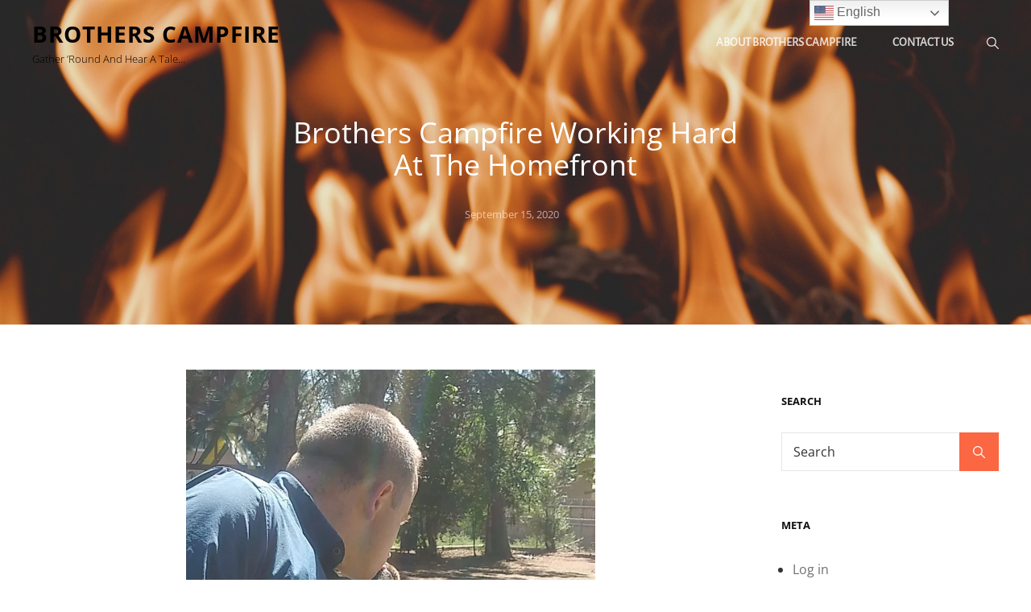

--- FILE ---
content_type: text/html; charset=UTF-8
request_url: https://brotherscampfire.com/working-hard-at-the-homefront/
body_size: 59545
content:
<!doctype html>
<html dir="ltr" lang="en" prefix="og: https://ogp.me/ns#">
<head>
	<meta charset="UTF-8">
	<meta name="viewport" content="width=device-width, initial-scale=1">
	<link rel="profile" href="https://gmpg.org/xfn/11">
	<script>(function(html){html.className = html.className.replace(/\bno-js\b/,'js')})(document.documentElement);</script>
<title>Brothers Campfire Working Hard At The Homefront - Brothers Campfire</title>
	<style>img:is([sizes="auto" i], [sizes^="auto," i]) { contain-intrinsic-size: 3000px 1500px }</style>
	
		<!-- All in One SEO 4.9.3 - aioseo.com -->
	<meta name="description" content="Hello Friends! So we got snow the other day, around a month early. As I write this in the cool of the day, it is a toasty 80 F here in Widefield/Security, Colorado. They say if you do not like the weather, wait 15 minutes. In anticipation for the winter, I have already scheduled for" />
	<meta name="robots" content="max-image-preview:large" />
	<meta name="author" content="Benjamin"/>
	<link rel="canonical" href="https://brotherscampfire.com/working-hard-at-the-homefront/" />
	<meta name="generator" content="All in One SEO (AIOSEO) 4.9.3" />
		<meta property="og:locale" content="en_US" />
		<meta property="og:site_name" content="Brothers Campfire - Gather &#039;round and hear a tale..." />
		<meta property="og:type" content="article" />
		<meta property="og:title" content="Brothers Campfire Working Hard At The Homefront - Brothers Campfire" />
		<meta property="og:description" content="Hello Friends! So we got snow the other day, around a month early. As I write this in the cool of the day, it is a toasty 80 F here in Widefield/Security, Colorado. They say if you do not like the weather, wait 15 minutes. In anticipation for the winter, I have already scheduled for" />
		<meta property="og:url" content="https://brotherscampfire.com/working-hard-at-the-homefront/" />
		<meta property="article:published_time" content="2020-09-16T01:46:12+00:00" />
		<meta property="article:modified_time" content="2022-01-31T20:10:19+00:00" />
		<meta name="twitter:card" content="summary_large_image" />
		<meta name="twitter:title" content="Brothers Campfire Working Hard At The Homefront - Brothers Campfire" />
		<meta name="twitter:description" content="Hello Friends! So we got snow the other day, around a month early. As I write this in the cool of the day, it is a toasty 80 F here in Widefield/Security, Colorado. They say if you do not like the weather, wait 15 minutes. In anticipation for the winter, I have already scheduled for" />
		<script type="application/ld+json" class="aioseo-schema">
			{"@context":"https:\/\/schema.org","@graph":[{"@type":"BlogPosting","@id":"https:\/\/brotherscampfire.com\/working-hard-at-the-homefront\/#blogposting","name":"Brothers Campfire Working Hard At The Homefront - Brothers Campfire","headline":"Brothers Campfire Working Hard At The Homefront","author":{"@id":"https:\/\/brotherscampfire.com\/profile\/the-storyteller\/#author"},"publisher":{"@id":"https:\/\/brotherscampfire.com\/#organization"},"image":{"@type":"ImageObject","url":"https:\/\/i0.wp.com\/brotherscampfire.com\/wp-content\/uploads\/2020\/09\/20200914_1215401.jpg?fit=1627%2C903&ssl=1","width":1627,"height":903},"datePublished":"2020-09-15T19:46:12-06:00","dateModified":"2022-01-31T13:10:19-07:00","inLanguage":"en","commentCount":67,"mainEntityOfPage":{"@id":"https:\/\/brotherscampfire.com\/working-hard-at-the-homefront\/#webpage"},"isPartOf":{"@id":"https:\/\/brotherscampfire.com\/working-hard-at-the-homefront\/#webpage"},"articleSection":"Brothers Campfire, #BrothersCampfire, Benjamin Thiel, brothers campfire, digital campfire, fantasy, fiction, gather round, Security, The Ongoing Tale, urban farming, virtual Campfire, Widefield, willow manor, worldbuilding, Yourbrothersaroundthecampfire"},{"@type":"BreadcrumbList","@id":"https:\/\/brotherscampfire.com\/working-hard-at-the-homefront\/#breadcrumblist","itemListElement":[{"@type":"ListItem","@id":"https:\/\/brotherscampfire.com#listItem","position":1,"name":"Home","item":"https:\/\/brotherscampfire.com","nextItem":{"@type":"ListItem","@id":"https:\/\/brotherscampfire.com\/category\/brothers-campfire\/#listItem","name":"Brothers Campfire"}},{"@type":"ListItem","@id":"https:\/\/brotherscampfire.com\/category\/brothers-campfire\/#listItem","position":2,"name":"Brothers Campfire","item":"https:\/\/brotherscampfire.com\/category\/brothers-campfire\/","nextItem":{"@type":"ListItem","@id":"https:\/\/brotherscampfire.com\/working-hard-at-the-homefront\/#listItem","name":"Brothers Campfire Working Hard At The Homefront"},"previousItem":{"@type":"ListItem","@id":"https:\/\/brotherscampfire.com#listItem","name":"Home"}},{"@type":"ListItem","@id":"https:\/\/brotherscampfire.com\/working-hard-at-the-homefront\/#listItem","position":3,"name":"Brothers Campfire Working Hard At The Homefront","previousItem":{"@type":"ListItem","@id":"https:\/\/brotherscampfire.com\/category\/brothers-campfire\/#listItem","name":"Brothers Campfire"}}]},{"@type":"Organization","@id":"https:\/\/brotherscampfire.com\/#organization","name":"Brothers Campfire","description":"Gather 'round and hear a tale...","url":"https:\/\/brotherscampfire.com\/"},{"@type":"Person","@id":"https:\/\/brotherscampfire.com\/profile\/the-storyteller\/#author","url":"https:\/\/brotherscampfire.com\/profile\/the-storyteller\/","name":"Benjamin","image":{"@type":"ImageObject","@id":"https:\/\/brotherscampfire.com\/working-hard-at-the-homefront\/#authorImage","url":"https:\/\/secure.gravatar.com\/avatar\/ab1a18e37f709f705ff51219a0f0eafcdbcf762a9a12821981bc6106d845fc9f?s=96&r=g&d=https:\/\/brotherscampfire.com\/wp-content\/plugins\/userswp\/assets\/images\/no_profile.png","width":96,"height":96,"caption":"Benjamin"}},{"@type":"WebPage","@id":"https:\/\/brotherscampfire.com\/working-hard-at-the-homefront\/#webpage","url":"https:\/\/brotherscampfire.com\/working-hard-at-the-homefront\/","name":"Brothers Campfire Working Hard At The Homefront - Brothers Campfire","description":"Hello Friends! So we got snow the other day, around a month early. As I write this in the cool of the day, it is a toasty 80 F here in Widefield\/Security, Colorado. They say if you do not like the weather, wait 15 minutes. In anticipation for the winter, I have already scheduled for","inLanguage":"en","isPartOf":{"@id":"https:\/\/brotherscampfire.com\/#website"},"breadcrumb":{"@id":"https:\/\/brotherscampfire.com\/working-hard-at-the-homefront\/#breadcrumblist"},"author":{"@id":"https:\/\/brotherscampfire.com\/profile\/the-storyteller\/#author"},"creator":{"@id":"https:\/\/brotherscampfire.com\/profile\/the-storyteller\/#author"},"image":{"@type":"ImageObject","url":"https:\/\/i0.wp.com\/brotherscampfire.com\/wp-content\/uploads\/2020\/09\/20200914_1215401.jpg?fit=1627%2C903&ssl=1","@id":"https:\/\/brotherscampfire.com\/working-hard-at-the-homefront\/#mainImage","width":1627,"height":903},"primaryImageOfPage":{"@id":"https:\/\/brotherscampfire.com\/working-hard-at-the-homefront\/#mainImage"},"datePublished":"2020-09-15T19:46:12-06:00","dateModified":"2022-01-31T13:10:19-07:00"},{"@type":"WebSite","@id":"https:\/\/brotherscampfire.com\/#website","url":"https:\/\/brotherscampfire.com\/","name":"Brothers Campfire","description":"Gather 'round and hear a tale...","inLanguage":"en","publisher":{"@id":"https:\/\/brotherscampfire.com\/#organization"}}]}
		</script>
		<!-- All in One SEO -->

<link rel='dns-prefetch' href='//secure.gravatar.com' />
<link rel='dns-prefetch' href='//stats.wp.com' />
<link rel='dns-prefetch' href='//use.fontawesome.com' />
<link rel='dns-prefetch' href='//jetpack.wordpress.com' />
<link rel='dns-prefetch' href='//s0.wp.com' />
<link rel='dns-prefetch' href='//public-api.wordpress.com' />
<link rel='dns-prefetch' href='//0.gravatar.com' />
<link rel='dns-prefetch' href='//1.gravatar.com' />
<link rel='dns-prefetch' href='//2.gravatar.com' />
<link rel='dns-prefetch' href='//widgets.wp.com' />
<link rel='preconnect' href='//c0.wp.com' />
<link rel='preconnect' href='//i0.wp.com' />
<link rel="alternate" type="application/rss+xml" title="Brothers Campfire &raquo; Feed" href="https://brotherscampfire.com/feed/" />
<link rel="alternate" type="application/rss+xml" title="Brothers Campfire &raquo; Comments Feed" href="https://brotherscampfire.com/comments/feed/" />
<link rel="alternate" type="application/rss+xml" title="Brothers Campfire &raquo; Brothers Campfire Working Hard At The Homefront Comments Feed" href="https://brotherscampfire.com/working-hard-at-the-homefront/feed/" />
<script type="text/javascript">
/* <![CDATA[ */
window._wpemojiSettings = {"baseUrl":"https:\/\/s.w.org\/images\/core\/emoji\/16.0.1\/72x72\/","ext":".png","svgUrl":"https:\/\/s.w.org\/images\/core\/emoji\/16.0.1\/svg\/","svgExt":".svg","source":{"concatemoji":"https:\/\/brotherscampfire.com\/wp-includes\/js\/wp-emoji-release.min.js?ver=224a511b77e388f92437befc66136898"}};
/*! This file is auto-generated */
!function(s,n){var o,i,e;function c(e){try{var t={supportTests:e,timestamp:(new Date).valueOf()};sessionStorage.setItem(o,JSON.stringify(t))}catch(e){}}function p(e,t,n){e.clearRect(0,0,e.canvas.width,e.canvas.height),e.fillText(t,0,0);var t=new Uint32Array(e.getImageData(0,0,e.canvas.width,e.canvas.height).data),a=(e.clearRect(0,0,e.canvas.width,e.canvas.height),e.fillText(n,0,0),new Uint32Array(e.getImageData(0,0,e.canvas.width,e.canvas.height).data));return t.every(function(e,t){return e===a[t]})}function u(e,t){e.clearRect(0,0,e.canvas.width,e.canvas.height),e.fillText(t,0,0);for(var n=e.getImageData(16,16,1,1),a=0;a<n.data.length;a++)if(0!==n.data[a])return!1;return!0}function f(e,t,n,a){switch(t){case"flag":return n(e,"\ud83c\udff3\ufe0f\u200d\u26a7\ufe0f","\ud83c\udff3\ufe0f\u200b\u26a7\ufe0f")?!1:!n(e,"\ud83c\udde8\ud83c\uddf6","\ud83c\udde8\u200b\ud83c\uddf6")&&!n(e,"\ud83c\udff4\udb40\udc67\udb40\udc62\udb40\udc65\udb40\udc6e\udb40\udc67\udb40\udc7f","\ud83c\udff4\u200b\udb40\udc67\u200b\udb40\udc62\u200b\udb40\udc65\u200b\udb40\udc6e\u200b\udb40\udc67\u200b\udb40\udc7f");case"emoji":return!a(e,"\ud83e\udedf")}return!1}function g(e,t,n,a){var r="undefined"!=typeof WorkerGlobalScope&&self instanceof WorkerGlobalScope?new OffscreenCanvas(300,150):s.createElement("canvas"),o=r.getContext("2d",{willReadFrequently:!0}),i=(o.textBaseline="top",o.font="600 32px Arial",{});return e.forEach(function(e){i[e]=t(o,e,n,a)}),i}function t(e){var t=s.createElement("script");t.src=e,t.defer=!0,s.head.appendChild(t)}"undefined"!=typeof Promise&&(o="wpEmojiSettingsSupports",i=["flag","emoji"],n.supports={everything:!0,everythingExceptFlag:!0},e=new Promise(function(e){s.addEventListener("DOMContentLoaded",e,{once:!0})}),new Promise(function(t){var n=function(){try{var e=JSON.parse(sessionStorage.getItem(o));if("object"==typeof e&&"number"==typeof e.timestamp&&(new Date).valueOf()<e.timestamp+604800&&"object"==typeof e.supportTests)return e.supportTests}catch(e){}return null}();if(!n){if("undefined"!=typeof Worker&&"undefined"!=typeof OffscreenCanvas&&"undefined"!=typeof URL&&URL.createObjectURL&&"undefined"!=typeof Blob)try{var e="postMessage("+g.toString()+"("+[JSON.stringify(i),f.toString(),p.toString(),u.toString()].join(",")+"));",a=new Blob([e],{type:"text/javascript"}),r=new Worker(URL.createObjectURL(a),{name:"wpTestEmojiSupports"});return void(r.onmessage=function(e){c(n=e.data),r.terminate(),t(n)})}catch(e){}c(n=g(i,f,p,u))}t(n)}).then(function(e){for(var t in e)n.supports[t]=e[t],n.supports.everything=n.supports.everything&&n.supports[t],"flag"!==t&&(n.supports.everythingExceptFlag=n.supports.everythingExceptFlag&&n.supports[t]);n.supports.everythingExceptFlag=n.supports.everythingExceptFlag&&!n.supports.flag,n.DOMReady=!1,n.readyCallback=function(){n.DOMReady=!0}}).then(function(){return e}).then(function(){var e;n.supports.everything||(n.readyCallback(),(e=n.source||{}).concatemoji?t(e.concatemoji):e.wpemoji&&e.twemoji&&(t(e.twemoji),t(e.wpemoji)))}))}((window,document),window._wpemojiSettings);
/* ]]> */
</script>
<link rel='stylesheet' id='jetpack_related-posts-css' href='https://c0.wp.com/p/jetpack/15.4/modules/related-posts/related-posts.css' type='text/css' media='all' />
<style id='wp-emoji-styles-inline-css' type='text/css'>

	img.wp-smiley, img.emoji {
		display: inline !important;
		border: none !important;
		box-shadow: none !important;
		height: 1em !important;
		width: 1em !important;
		margin: 0 0.07em !important;
		vertical-align: -0.1em !important;
		background: none !important;
		padding: 0 !important;
	}
</style>
<link rel='stylesheet' id='wp-block-library-css' href='https://c0.wp.com/c/6.8.3/wp-includes/css/dist/block-library/style.min.css' type='text/css' media='all' />
<style id='wp-block-library-theme-inline-css' type='text/css'>
.wp-block-audio :where(figcaption){color:#555;font-size:13px;text-align:center}.is-dark-theme .wp-block-audio :where(figcaption){color:#ffffffa6}.wp-block-audio{margin:0 0 1em}.wp-block-code{border:1px solid #ccc;border-radius:4px;font-family:Menlo,Consolas,monaco,monospace;padding:.8em 1em}.wp-block-embed :where(figcaption){color:#555;font-size:13px;text-align:center}.is-dark-theme .wp-block-embed :where(figcaption){color:#ffffffa6}.wp-block-embed{margin:0 0 1em}.blocks-gallery-caption{color:#555;font-size:13px;text-align:center}.is-dark-theme .blocks-gallery-caption{color:#ffffffa6}:root :where(.wp-block-image figcaption){color:#555;font-size:13px;text-align:center}.is-dark-theme :root :where(.wp-block-image figcaption){color:#ffffffa6}.wp-block-image{margin:0 0 1em}.wp-block-pullquote{border-bottom:4px solid;border-top:4px solid;color:currentColor;margin-bottom:1.75em}.wp-block-pullquote cite,.wp-block-pullquote footer,.wp-block-pullquote__citation{color:currentColor;font-size:.8125em;font-style:normal;text-transform:uppercase}.wp-block-quote{border-left:.25em solid;margin:0 0 1.75em;padding-left:1em}.wp-block-quote cite,.wp-block-quote footer{color:currentColor;font-size:.8125em;font-style:normal;position:relative}.wp-block-quote:where(.has-text-align-right){border-left:none;border-right:.25em solid;padding-left:0;padding-right:1em}.wp-block-quote:where(.has-text-align-center){border:none;padding-left:0}.wp-block-quote.is-large,.wp-block-quote.is-style-large,.wp-block-quote:where(.is-style-plain){border:none}.wp-block-search .wp-block-search__label{font-weight:700}.wp-block-search__button{border:1px solid #ccc;padding:.375em .625em}:where(.wp-block-group.has-background){padding:1.25em 2.375em}.wp-block-separator.has-css-opacity{opacity:.4}.wp-block-separator{border:none;border-bottom:2px solid;margin-left:auto;margin-right:auto}.wp-block-separator.has-alpha-channel-opacity{opacity:1}.wp-block-separator:not(.is-style-wide):not(.is-style-dots){width:100px}.wp-block-separator.has-background:not(.is-style-dots){border-bottom:none;height:1px}.wp-block-separator.has-background:not(.is-style-wide):not(.is-style-dots){height:2px}.wp-block-table{margin:0 0 1em}.wp-block-table td,.wp-block-table th{word-break:normal}.wp-block-table :where(figcaption){color:#555;font-size:13px;text-align:center}.is-dark-theme .wp-block-table :where(figcaption){color:#ffffffa6}.wp-block-video :where(figcaption){color:#555;font-size:13px;text-align:center}.is-dark-theme .wp-block-video :where(figcaption){color:#ffffffa6}.wp-block-video{margin:0 0 1em}:root :where(.wp-block-template-part.has-background){margin-bottom:0;margin-top:0;padding:1.25em 2.375em}
</style>
<style id='classic-theme-styles-inline-css' type='text/css'>
/*! This file is auto-generated */
.wp-block-button__link{color:#fff;background-color:#32373c;border-radius:9999px;box-shadow:none;text-decoration:none;padding:calc(.667em + 2px) calc(1.333em + 2px);font-size:1.125em}.wp-block-file__button{background:#32373c;color:#fff;text-decoration:none}
</style>
<link rel='stylesheet' id='aioseo/css/src/vue/standalone/blocks/table-of-contents/global.scss-css' href='https://brotherscampfire.com/wp-content/plugins/all-in-one-seo-pack/dist/Lite/assets/css/table-of-contents/global.e90f6d47.css?ver=4.9.3' type='text/css' media='all' />
<link rel='stylesheet' id='mediaelement-css' href='https://c0.wp.com/c/6.8.3/wp-includes/js/mediaelement/mediaelementplayer-legacy.min.css' type='text/css' media='all' />
<link rel='stylesheet' id='wp-mediaelement-css' href='https://c0.wp.com/c/6.8.3/wp-includes/js/mediaelement/wp-mediaelement.min.css' type='text/css' media='all' />
<style id='jetpack-sharing-buttons-style-inline-css' type='text/css'>
.jetpack-sharing-buttons__services-list{display:flex;flex-direction:row;flex-wrap:wrap;gap:0;list-style-type:none;margin:5px;padding:0}.jetpack-sharing-buttons__services-list.has-small-icon-size{font-size:12px}.jetpack-sharing-buttons__services-list.has-normal-icon-size{font-size:16px}.jetpack-sharing-buttons__services-list.has-large-icon-size{font-size:24px}.jetpack-sharing-buttons__services-list.has-huge-icon-size{font-size:36px}@media print{.jetpack-sharing-buttons__services-list{display:none!important}}.editor-styles-wrapper .wp-block-jetpack-sharing-buttons{gap:0;padding-inline-start:0}ul.jetpack-sharing-buttons__services-list.has-background{padding:1.25em 2.375em}
</style>
<style id='filebird-block-filebird-gallery-style-inline-css' type='text/css'>
ul.filebird-block-filebird-gallery{margin:auto!important;padding:0!important;width:100%}ul.filebird-block-filebird-gallery.layout-grid{display:grid;grid-gap:20px;align-items:stretch;grid-template-columns:repeat(var(--columns),1fr);justify-items:stretch}ul.filebird-block-filebird-gallery.layout-grid li img{border:1px solid #ccc;box-shadow:2px 2px 6px 0 rgba(0,0,0,.3);height:100%;max-width:100%;-o-object-fit:cover;object-fit:cover;width:100%}ul.filebird-block-filebird-gallery.layout-masonry{-moz-column-count:var(--columns);-moz-column-gap:var(--space);column-gap:var(--space);-moz-column-width:var(--min-width);columns:var(--min-width) var(--columns);display:block;overflow:auto}ul.filebird-block-filebird-gallery.layout-masonry li{margin-bottom:var(--space)}ul.filebird-block-filebird-gallery li{list-style:none}ul.filebird-block-filebird-gallery li figure{height:100%;margin:0;padding:0;position:relative;width:100%}ul.filebird-block-filebird-gallery li figure figcaption{background:linear-gradient(0deg,rgba(0,0,0,.7),rgba(0,0,0,.3) 70%,transparent);bottom:0;box-sizing:border-box;color:#fff;font-size:.8em;margin:0;max-height:100%;overflow:auto;padding:3em .77em .7em;position:absolute;text-align:center;width:100%;z-index:2}ul.filebird-block-filebird-gallery li figure figcaption a{color:inherit}

</style>
<link rel='stylesheet' id='coblocks-frontend-css' href='https://brotherscampfire.com/wp-content/plugins/coblocks/dist/style-coblocks-1.css?ver=3.1.16' type='text/css' media='all' />
<link rel='stylesheet' id='coblocks-extensions-css' href='https://brotherscampfire.com/wp-content/plugins/coblocks/dist/style-coblocks-extensions.css?ver=3.1.16' type='text/css' media='all' />
<link rel='stylesheet' id='coblocks-animation-css' href='https://brotherscampfire.com/wp-content/plugins/coblocks/dist/style-coblocks-animation.css?ver=2677611078ee87eb3b1c' type='text/css' media='all' />
<link rel='stylesheet' id='font-awesome-css' href='https://use.fontawesome.com/releases/v6.7.2/css/all.css?wpfas=true' type='text/css' media='all' />
<style id='global-styles-inline-css' type='text/css'>
:root{--wp--preset--aspect-ratio--square: 1;--wp--preset--aspect-ratio--4-3: 4/3;--wp--preset--aspect-ratio--3-4: 3/4;--wp--preset--aspect-ratio--3-2: 3/2;--wp--preset--aspect-ratio--2-3: 2/3;--wp--preset--aspect-ratio--16-9: 16/9;--wp--preset--aspect-ratio--9-16: 9/16;--wp--preset--color--black: #333;--wp--preset--color--cyan-bluish-gray: #abb8c3;--wp--preset--color--white: #ffffff;--wp--preset--color--pale-pink: #f78da7;--wp--preset--color--vivid-red: #cf2e2e;--wp--preset--color--luminous-vivid-orange: #ff6900;--wp--preset--color--luminous-vivid-amber: #fcb900;--wp--preset--color--light-green-cyan: #7bdcb5;--wp--preset--color--vivid-green-cyan: #00d084;--wp--preset--color--pale-cyan-blue: #8ed1fc;--wp--preset--color--vivid-cyan-blue: #0693e3;--wp--preset--color--vivid-purple: #9b51e0;--wp--preset--color--gray: #444444;--wp--preset--color--medium-gray: #7b7b7b;--wp--preset--color--light-gray: #f6f6f6;--wp--preset--color--light-red: #fa6742;--wp--preset--gradient--vivid-cyan-blue-to-vivid-purple: linear-gradient(135deg,rgba(6,147,227,1) 0%,rgb(155,81,224) 100%);--wp--preset--gradient--light-green-cyan-to-vivid-green-cyan: linear-gradient(135deg,rgb(122,220,180) 0%,rgb(0,208,130) 100%);--wp--preset--gradient--luminous-vivid-amber-to-luminous-vivid-orange: linear-gradient(135deg,rgba(252,185,0,1) 0%,rgba(255,105,0,1) 100%);--wp--preset--gradient--luminous-vivid-orange-to-vivid-red: linear-gradient(135deg,rgba(255,105,0,1) 0%,rgb(207,46,46) 100%);--wp--preset--gradient--very-light-gray-to-cyan-bluish-gray: linear-gradient(135deg,rgb(238,238,238) 0%,rgb(169,184,195) 100%);--wp--preset--gradient--cool-to-warm-spectrum: linear-gradient(135deg,rgb(74,234,220) 0%,rgb(151,120,209) 20%,rgb(207,42,186) 40%,rgb(238,44,130) 60%,rgb(251,105,98) 80%,rgb(254,248,76) 100%);--wp--preset--gradient--blush-light-purple: linear-gradient(135deg,rgb(255,206,236) 0%,rgb(152,150,240) 100%);--wp--preset--gradient--blush-bordeaux: linear-gradient(135deg,rgb(254,205,165) 0%,rgb(254,45,45) 50%,rgb(107,0,62) 100%);--wp--preset--gradient--luminous-dusk: linear-gradient(135deg,rgb(255,203,112) 0%,rgb(199,81,192) 50%,rgb(65,88,208) 100%);--wp--preset--gradient--pale-ocean: linear-gradient(135deg,rgb(255,245,203) 0%,rgb(182,227,212) 50%,rgb(51,167,181) 100%);--wp--preset--gradient--electric-grass: linear-gradient(135deg,rgb(202,248,128) 0%,rgb(113,206,126) 100%);--wp--preset--gradient--midnight: linear-gradient(135deg,rgb(2,3,129) 0%,rgb(40,116,252) 100%);--wp--preset--font-size--small: 13px;--wp--preset--font-size--medium: 20px;--wp--preset--font-size--large: 42px;--wp--preset--font-size--x-large: 42px;--wp--preset--font-size--normal: 18px;--wp--preset--font-size--huge: 56px;--wp--preset--spacing--20: 0.44rem;--wp--preset--spacing--30: 0.67rem;--wp--preset--spacing--40: 1rem;--wp--preset--spacing--50: 1.5rem;--wp--preset--spacing--60: 2.25rem;--wp--preset--spacing--70: 3.38rem;--wp--preset--spacing--80: 5.06rem;--wp--preset--shadow--natural: 6px 6px 9px rgba(0, 0, 0, 0.2);--wp--preset--shadow--deep: 12px 12px 50px rgba(0, 0, 0, 0.4);--wp--preset--shadow--sharp: 6px 6px 0px rgba(0, 0, 0, 0.2);--wp--preset--shadow--outlined: 6px 6px 0px -3px rgba(255, 255, 255, 1), 6px 6px rgba(0, 0, 0, 1);--wp--preset--shadow--crisp: 6px 6px 0px rgba(0, 0, 0, 1);}:where(.is-layout-flex){gap: 0.5em;}:where(.is-layout-grid){gap: 0.5em;}body .is-layout-flex{display: flex;}.is-layout-flex{flex-wrap: wrap;align-items: center;}.is-layout-flex > :is(*, div){margin: 0;}body .is-layout-grid{display: grid;}.is-layout-grid > :is(*, div){margin: 0;}:where(.wp-block-columns.is-layout-flex){gap: 2em;}:where(.wp-block-columns.is-layout-grid){gap: 2em;}:where(.wp-block-post-template.is-layout-flex){gap: 1.25em;}:where(.wp-block-post-template.is-layout-grid){gap: 1.25em;}.has-black-color{color: var(--wp--preset--color--black) !important;}.has-cyan-bluish-gray-color{color: var(--wp--preset--color--cyan-bluish-gray) !important;}.has-white-color{color: var(--wp--preset--color--white) !important;}.has-pale-pink-color{color: var(--wp--preset--color--pale-pink) !important;}.has-vivid-red-color{color: var(--wp--preset--color--vivid-red) !important;}.has-luminous-vivid-orange-color{color: var(--wp--preset--color--luminous-vivid-orange) !important;}.has-luminous-vivid-amber-color{color: var(--wp--preset--color--luminous-vivid-amber) !important;}.has-light-green-cyan-color{color: var(--wp--preset--color--light-green-cyan) !important;}.has-vivid-green-cyan-color{color: var(--wp--preset--color--vivid-green-cyan) !important;}.has-pale-cyan-blue-color{color: var(--wp--preset--color--pale-cyan-blue) !important;}.has-vivid-cyan-blue-color{color: var(--wp--preset--color--vivid-cyan-blue) !important;}.has-vivid-purple-color{color: var(--wp--preset--color--vivid-purple) !important;}.has-black-background-color{background-color: var(--wp--preset--color--black) !important;}.has-cyan-bluish-gray-background-color{background-color: var(--wp--preset--color--cyan-bluish-gray) !important;}.has-white-background-color{background-color: var(--wp--preset--color--white) !important;}.has-pale-pink-background-color{background-color: var(--wp--preset--color--pale-pink) !important;}.has-vivid-red-background-color{background-color: var(--wp--preset--color--vivid-red) !important;}.has-luminous-vivid-orange-background-color{background-color: var(--wp--preset--color--luminous-vivid-orange) !important;}.has-luminous-vivid-amber-background-color{background-color: var(--wp--preset--color--luminous-vivid-amber) !important;}.has-light-green-cyan-background-color{background-color: var(--wp--preset--color--light-green-cyan) !important;}.has-vivid-green-cyan-background-color{background-color: var(--wp--preset--color--vivid-green-cyan) !important;}.has-pale-cyan-blue-background-color{background-color: var(--wp--preset--color--pale-cyan-blue) !important;}.has-vivid-cyan-blue-background-color{background-color: var(--wp--preset--color--vivid-cyan-blue) !important;}.has-vivid-purple-background-color{background-color: var(--wp--preset--color--vivid-purple) !important;}.has-black-border-color{border-color: var(--wp--preset--color--black) !important;}.has-cyan-bluish-gray-border-color{border-color: var(--wp--preset--color--cyan-bluish-gray) !important;}.has-white-border-color{border-color: var(--wp--preset--color--white) !important;}.has-pale-pink-border-color{border-color: var(--wp--preset--color--pale-pink) !important;}.has-vivid-red-border-color{border-color: var(--wp--preset--color--vivid-red) !important;}.has-luminous-vivid-orange-border-color{border-color: var(--wp--preset--color--luminous-vivid-orange) !important;}.has-luminous-vivid-amber-border-color{border-color: var(--wp--preset--color--luminous-vivid-amber) !important;}.has-light-green-cyan-border-color{border-color: var(--wp--preset--color--light-green-cyan) !important;}.has-vivid-green-cyan-border-color{border-color: var(--wp--preset--color--vivid-green-cyan) !important;}.has-pale-cyan-blue-border-color{border-color: var(--wp--preset--color--pale-cyan-blue) !important;}.has-vivid-cyan-blue-border-color{border-color: var(--wp--preset--color--vivid-cyan-blue) !important;}.has-vivid-purple-border-color{border-color: var(--wp--preset--color--vivid-purple) !important;}.has-vivid-cyan-blue-to-vivid-purple-gradient-background{background: var(--wp--preset--gradient--vivid-cyan-blue-to-vivid-purple) !important;}.has-light-green-cyan-to-vivid-green-cyan-gradient-background{background: var(--wp--preset--gradient--light-green-cyan-to-vivid-green-cyan) !important;}.has-luminous-vivid-amber-to-luminous-vivid-orange-gradient-background{background: var(--wp--preset--gradient--luminous-vivid-amber-to-luminous-vivid-orange) !important;}.has-luminous-vivid-orange-to-vivid-red-gradient-background{background: var(--wp--preset--gradient--luminous-vivid-orange-to-vivid-red) !important;}.has-very-light-gray-to-cyan-bluish-gray-gradient-background{background: var(--wp--preset--gradient--very-light-gray-to-cyan-bluish-gray) !important;}.has-cool-to-warm-spectrum-gradient-background{background: var(--wp--preset--gradient--cool-to-warm-spectrum) !important;}.has-blush-light-purple-gradient-background{background: var(--wp--preset--gradient--blush-light-purple) !important;}.has-blush-bordeaux-gradient-background{background: var(--wp--preset--gradient--blush-bordeaux) !important;}.has-luminous-dusk-gradient-background{background: var(--wp--preset--gradient--luminous-dusk) !important;}.has-pale-ocean-gradient-background{background: var(--wp--preset--gradient--pale-ocean) !important;}.has-electric-grass-gradient-background{background: var(--wp--preset--gradient--electric-grass) !important;}.has-midnight-gradient-background{background: var(--wp--preset--gradient--midnight) !important;}.has-small-font-size{font-size: var(--wp--preset--font-size--small) !important;}.has-medium-font-size{font-size: var(--wp--preset--font-size--medium) !important;}.has-large-font-size{font-size: var(--wp--preset--font-size--large) !important;}.has-x-large-font-size{font-size: var(--wp--preset--font-size--x-large) !important;}
:where(.wp-block-post-template.is-layout-flex){gap: 1.25em;}:where(.wp-block-post-template.is-layout-grid){gap: 1.25em;}
:where(.wp-block-columns.is-layout-flex){gap: 2em;}:where(.wp-block-columns.is-layout-grid){gap: 2em;}
:root :where(.wp-block-pullquote){font-size: 1.5em;line-height: 1.6;}
</style>
<link rel='stylesheet' id='userswp-css' href='https://brotherscampfire.com/wp-content/plugins/userswp/assets/css/users-wp.css?ver=1.2.53' type='text/css' media='all' />
<link rel='stylesheet' id='wp-components-css' href='https://c0.wp.com/c/6.8.3/wp-includes/css/dist/components/style.min.css' type='text/css' media='all' />
<link rel='stylesheet' id='godaddy-styles-css' href='https://brotherscampfire.com/wp-content/mu-plugins/vendor/wpex/godaddy-launch/includes/Dependencies/GoDaddy/Styles/build/latest.css?ver=2.0.2' type='text/css' media='all' />
<link rel='stylesheet' id='wen-travel-style-css' href='https://brotherscampfire.com/wp-content/themes/wen-travel/style.css?ver=20260104-41329' type='text/css' media='all' />
<link rel='stylesheet' id='wen-travel-modern-style-css' href='https://brotherscampfire.com/wp-content/themes/wen-travel-modern/style.css?ver=20260104-41327' type='text/css' media='all' />
<link rel='stylesheet' id='wen-travel-block-style-css' href='https://brotherscampfire.com/wp-content/themes/wen-travel/css/blocks.css?ver=20260104-41329' type='text/css' media='all' />
<link rel='stylesheet' id='wen-travel-modern-block-style-css' href='https://brotherscampfire.com/wp-content/themes/wen-travel-modern/css/child-blocks.css?ver=20260104-41327' type='text/css' media='all' />
<link rel='stylesheet' id='wen-travel-fonts-css' href='https://brotherscampfire.com/wp-content/fonts/52c0a797a9ec969024cda7cf4e587b63.css' type='text/css' media='all' />
<link rel='stylesheet' id='jetpack_likes-css' href='https://c0.wp.com/p/jetpack/15.4/modules/likes/style.css' type='text/css' media='all' />
<link rel='stylesheet' id='ayecode-ui-css' href='https://brotherscampfire.com/wp-content/plugins/userswp/vendor/ayecode/wp-ayecode-ui/assets-v5/css/ayecode-ui-compatibility.css?ver=0.2.42' type='text/css' media='all' />
<style id='ayecode-ui-inline-css' type='text/css'>
body.modal-open #wpadminbar{z-index:999}.embed-responsive-16by9 .fluid-width-video-wrapper{padding:0!important;position:initial}
</style>
<link rel='stylesheet' id='sharedaddy-css' href='https://c0.wp.com/p/jetpack/15.4/modules/sharedaddy/sharing.css' type='text/css' media='all' />
<link rel='stylesheet' id='social-logos-css' href='https://c0.wp.com/p/jetpack/15.4/_inc/social-logos/social-logos.min.css' type='text/css' media='all' />
<script type="text/javascript" id="jetpack_related-posts-js-extra">
/* <![CDATA[ */
var related_posts_js_options = {"post_heading":"h4"};
/* ]]> */
</script>
<script type="text/javascript" src="https://c0.wp.com/p/jetpack/15.4/_inc/build/related-posts/related-posts.min.js" id="jetpack_related-posts-js"></script>
<script type="text/javascript" src="https://c0.wp.com/c/6.8.3/wp-includes/js/jquery/jquery.min.js" id="jquery-core-js"></script>
<script type="text/javascript" src="https://c0.wp.com/c/6.8.3/wp-includes/js/jquery/jquery-migrate.min.js" id="jquery-migrate-js"></script>
<script type="text/javascript" src="https://brotherscampfire.com/wp-content/plugins/userswp/vendor/ayecode/wp-ayecode-ui/assets/js/select2.min.js?ver=4.0.11" id="select2-js"></script>
<script type="text/javascript" src="https://brotherscampfire.com/wp-content/plugins/userswp/vendor/ayecode/wp-ayecode-ui/assets-v5/js/bootstrap.bundle.min.js?ver=0.2.42" id="bootstrap-js-bundle-js"></script>
<script type="text/javascript" id="bootstrap-js-bundle-js-after">
/* <![CDATA[ */
function aui_init_greedy_nav(){jQuery('nav.greedy').each(function(i,obj){if(jQuery(this).hasClass("being-greedy")){return true}jQuery(this).addClass('navbar-expand');jQuery(this).off('shown.bs.tab').on('shown.bs.tab',function(e){if(jQuery(e.target).closest('.dropdown-menu').hasClass('greedy-links')){jQuery(e.target).closest('.greedy').find('.greedy-btn.dropdown').attr('aria-expanded','false');jQuery(e.target).closest('.greedy-links').removeClass('show').addClass('d-none')}});jQuery(document).off('mousemove','.greedy-btn').on('mousemove','.greedy-btn',function(e){jQuery('.dropdown-menu.greedy-links').removeClass('d-none')});var $vlinks='';var $dDownClass='';var ddItemClass='greedy-nav-item';if(jQuery(this).find('.navbar-nav').length){if(jQuery(this).find('.navbar-nav').hasClass("being-greedy")){return true}$vlinks=jQuery(this).find('.navbar-nav').addClass("being-greedy w-100").removeClass('overflow-hidden')}else if(jQuery(this).find('.nav').length){if(jQuery(this).find('.nav').hasClass("being-greedy")){return true}$vlinks=jQuery(this).find('.nav').addClass("being-greedy w-100").removeClass('overflow-hidden');$dDownClass=' mt-0 p-0 zi-5 ';ddItemClass+=' mt-0 me-0'}else{return false}jQuery($vlinks).append('<li class="nav-item list-unstyled ml-auto greedy-btn d-none dropdown"><button data-bs-toggle="collapse" class="nav-link greedy-nav-link" role="button"><i class="fas fa-ellipsis-h"></i> <span class="greedy-count badge bg-dark rounded-pill"></span></button><ul class="greedy-links dropdown-menu dropdown-menu-end '+$dDownClass+'"></ul></li>');var $hlinks=jQuery(this).find('.greedy-links');var $btn=jQuery(this).find('.greedy-btn');var numOfItems=0;var totalSpace=0;var closingTime=1000;var breakWidths=[];$vlinks.children().outerWidth(function(i,w){totalSpace+=w;numOfItems+=1;breakWidths.push(totalSpace)});var availableSpace,numOfVisibleItems,requiredSpace,buttonSpace,timer;function check(){buttonSpace=$btn.width();availableSpace=$vlinks.width()-10;numOfVisibleItems=$vlinks.children().length;requiredSpace=breakWidths[numOfVisibleItems-1];if(numOfVisibleItems>1&&requiredSpace>availableSpace){var $li=$vlinks.children().last().prev();$li.removeClass('nav-item').addClass(ddItemClass);if(!jQuery($hlinks).children().length){$li.find('.nav-link').addClass('w-100 dropdown-item rounded-0 rounded-bottom')}else{jQuery($hlinks).find('.nav-link').removeClass('rounded-top');$li.find('.nav-link').addClass('w-100 dropdown-item rounded-0 rounded-top')}$li.prependTo($hlinks);numOfVisibleItems-=1;check()}else if(availableSpace>breakWidths[numOfVisibleItems]){$hlinks.children().first().insertBefore($btn);numOfVisibleItems+=1;check()}jQuery($btn).find(".greedy-count").html(numOfItems-numOfVisibleItems);if(numOfVisibleItems===numOfItems){$btn.addClass('d-none')}else $btn.removeClass('d-none')}jQuery(window).on("resize",function(){check()});check()})}function aui_select2_locale(){var aui_select2_params={"i18n_select_state_text":"Select an option\u2026","i18n_no_matches":"No matches found","i18n_ajax_error":"Loading failed","i18n_input_too_short_1":"Please enter 1 or more characters","i18n_input_too_short_n":"Please enter %item% or more characters","i18n_input_too_long_1":"Please delete 1 character","i18n_input_too_long_n":"Please delete %item% characters","i18n_selection_too_long_1":"You can only select 1 item","i18n_selection_too_long_n":"You can only select %item% items","i18n_load_more":"Loading more results\u2026","i18n_searching":"Searching\u2026"};return{theme:"bootstrap-5",width:jQuery(this).data('width')?jQuery(this).data('width'):jQuery(this).hasClass('w-100')?'100%':'style',placeholder:jQuery(this).data('placeholder'),language:{errorLoading:function(){return aui_select2_params.i18n_searching},inputTooLong:function(args){var overChars=args.input.length-args.maximum;if(1===overChars){return aui_select2_params.i18n_input_too_long_1}return aui_select2_params.i18n_input_too_long_n.replace('%item%',overChars)},inputTooShort:function(args){var remainingChars=args.minimum-args.input.length;if(1===remainingChars){return aui_select2_params.i18n_input_too_short_1}return aui_select2_params.i18n_input_too_short_n.replace('%item%',remainingChars)},loadingMore:function(){return aui_select2_params.i18n_load_more},maximumSelected:function(args){if(args.maximum===1){return aui_select2_params.i18n_selection_too_long_1}return aui_select2_params.i18n_selection_too_long_n.replace('%item%',args.maximum)},noResults:function(){return aui_select2_params.i18n_no_matches},searching:function(){return aui_select2_params.i18n_searching}}}}function aui_init_select2(){var select2_args=jQuery.extend({},aui_select2_locale());jQuery("select.aui-select2").each(function(){if(!jQuery(this).hasClass("select2-hidden-accessible")){jQuery(this).select2(select2_args)}})}function aui_time_ago(selector){var aui_timeago_params={"prefix_ago":"","suffix_ago":" ago","prefix_after":"after ","suffix_after":"","seconds":"less than a minute","minute":"about a minute","minutes":"%d minutes","hour":"about an hour","hours":"about %d hours","day":"a day","days":"%d days","month":"about a month","months":"%d months","year":"about a year","years":"%d years"};var templates={prefix:aui_timeago_params.prefix_ago,suffix:aui_timeago_params.suffix_ago,seconds:aui_timeago_params.seconds,minute:aui_timeago_params.minute,minutes:aui_timeago_params.minutes,hour:aui_timeago_params.hour,hours:aui_timeago_params.hours,day:aui_timeago_params.day,days:aui_timeago_params.days,month:aui_timeago_params.month,months:aui_timeago_params.months,year:aui_timeago_params.year,years:aui_timeago_params.years};var template=function(t,n){return templates[t]&&templates[t].replace(/%d/i,Math.abs(Math.round(n)))};var timer=function(time){if(!time)return;time=time.replace(/\.\d+/,"");time=time.replace(/-/,"/").replace(/-/,"/");time=time.replace(/T/," ").replace(/Z/," UTC");time=time.replace(/([\+\-]\d\d)\:?(\d\d)/," $1$2");time=new Date(time*1000||time);var now=new Date();var seconds=((now.getTime()-time)*.001)>>0;var minutes=seconds/60;var hours=minutes/60;var days=hours/24;var years=days/365;return templates.prefix+(seconds<45&&template('seconds',seconds)||seconds<90&&template('minute',1)||minutes<45&&template('minutes',minutes)||minutes<90&&template('hour',1)||hours<24&&template('hours',hours)||hours<42&&template('day',1)||days<30&&template('days',days)||days<45&&template('month',1)||days<365&&template('months',days/30)||years<1.5&&template('year',1)||template('years',years))+templates.suffix};var elements=document.getElementsByClassName(selector);if(selector&&elements&&elements.length){for(var i in elements){var $el=elements[i];if(typeof $el==='object'){$el.innerHTML='<i class="far fa-clock"></i> '+timer($el.getAttribute('title')||$el.getAttribute('datetime'))}}}setTimeout(function(){aui_time_ago(selector)},60000)}function aui_init_tooltips(){jQuery('[data-bs-toggle="tooltip"]').tooltip();jQuery('[data-bs-toggle="popover"]').popover();jQuery('[data-bs-toggle="popover-html"]').popover({html:true,sanitize:false});jQuery('[data-bs-toggle="popover"],[data-bs-toggle="popover-html"]').on('inserted.bs.popover',function(){jQuery('body > .popover').wrapAll("<div class='bsui' />")})}$aui_doing_init_flatpickr=false;function aui_init_flatpickr(){if(typeof jQuery.fn.flatpickr==="function"&&!$aui_doing_init_flatpickr){$aui_doing_init_flatpickr=true;try{flatpickr.localize({weekdays:{shorthand:['Sun','Mon','Tue','Wed','Thu','Fri','Sat'],longhand:['Sun','Mon','Tue','Wed','Thu','Fri','Sat'],},months:{shorthand:['Jan','Feb','Mar','Apr','May','Jun','Jul','Aug','Sep','Oct','Nov','Dec'],longhand:['January','February','March','April','May','June','July','August','September','October','November','December'],},daysInMonth:[31,28,31,30,31,30,31,31,30,31,30,31],firstDayOfWeek:0,ordinal:function(nth){var s=nth%100;if(s>3&&s<21)return"th";switch(s%10){case 1:return"st";case 2:return"nd";case 3:return"rd";default:return"th"}},rangeSeparator:' to ',weekAbbreviation:'Wk',scrollTitle:'Scroll to increment',toggleTitle:'Click to toggle',amPM:['AM','PM'],yearAriaLabel:'Year',hourAriaLabel:'Hour',minuteAriaLabel:'Minute',time_24hr:false})}catch(err){console.log(err.message)}jQuery('input[data-aui-init="flatpickr"]:not(.flatpickr-input)').flatpickr()}$aui_doing_init_flatpickr=false}$aui_doing_init_iconpicker=false;function aui_init_iconpicker(){if(typeof jQuery.fn.iconpicker==="function"&&!$aui_doing_init_iconpicker){$aui_doing_init_iconpicker=true;jQuery('input[data-aui-init="iconpicker"]:not(.iconpicker-input)').iconpicker()}$aui_doing_init_iconpicker=false}function aui_modal_iframe($title,$url,$footer,$dismissible,$class,$dialog_class,$body_class,responsive){if(!$body_class){$body_class='p-0'}var wClass='text-center position-absolute w-100 text-dark overlay overlay-white p-0 m-0 d-flex justify-content-center align-items-center';var wStyle='';var sStyle='';var $body="",sClass="w-100 p-0 m-0";if(responsive){$body+='<div class="embed-responsive embed-responsive-16by9 ratio ratio-16x9">';wClass+=' h-100';sClass+=' embed-responsive-item'}else{wClass+=' vh-100';sClass+=' vh-100';wStyle+=' height: 90vh !important;';sStyle+=' height: 90vh !important;'}$body+='<div class="ac-preview-loading '+wClass+'" style="left:0;top:0;'+wStyle+'"><div class="spinner-border" role="status"></div></div>';$body+='<iframe id="embedModal-iframe" class="'+sClass+'" style="'+sStyle+'" src="" width="100%" height="100%" frameborder="0" allowtransparency="true"></iframe>';if(responsive){$body+='</div>'}$m=aui_modal($title,$body,$footer,$dismissible,$class,$dialog_class,$body_class);const auiModal=document.getElementById('aui-modal');auiModal.addEventListener('shown.bs.modal',function(e){iFrame=jQuery('#embedModal-iframe');jQuery('.ac-preview-loading').removeClass('d-none').addClass('d-flex');iFrame.attr({src:$url});iFrame.load(function(){jQuery('.ac-preview-loading').removeClass('d-flex').addClass('d-none')})});return $m}function aui_modal($title,$body,$footer,$dismissible,$class,$dialog_class,$body_class){if(!$class){$class=''}if(!$dialog_class){$dialog_class=''}if(!$body){$body='<div class="text-center"><div class="spinner-border" role="status"></div></div>'}jQuery('.aui-modal').remove();jQuery('.modal-backdrop').remove();jQuery('body').css({overflow:'','padding-right':''});var $modal='';$modal+='<div id="aui-modal" class="modal aui-modal fade shadow bsui '+$class+'" tabindex="-1">'+'<div class="modal-dialog modal-dialog-centered '+$dialog_class+'">'+'<div class="modal-content border-0 shadow">';if($title){$modal+='<div class="modal-header">'+'<h5 class="modal-title">'+$title+'</h5>';if($dismissible){$modal+='<button type="button" class="btn-close" data-bs-dismiss="modal" aria-label="Close">'+'</button>'}$modal+='</div>'}$modal+='<div class="modal-body '+$body_class+'">'+$body+'</div>';if($footer){$modal+='<div class="modal-footer">'+$footer+'</div>'}$modal+='</div>'+'</div>'+'</div>';jQuery('body').append($modal);const ayeModal=new bootstrap.Modal('.aui-modal',{});ayeModal.show()}function aui_conditional_fields(form){jQuery(form).find(".aui-conditional-field").each(function(){var $element_require=jQuery(this).data('element-require');if($element_require){$element_require=$element_require.replace("&#039;","'");$element_require=$element_require.replace("&quot;",'"');if(aui_check_form_condition($element_require,form)){jQuery(this).removeClass('d-none')}else{jQuery(this).addClass('d-none')}}})}function aui_check_form_condition(condition,form){if(form){condition=condition.replace(/\(form\)/g,"('"+form+"')")}return new Function("return "+condition+";")()}jQuery.fn.aui_isOnScreen=function(){var win=jQuery(window);var viewport={top:win.scrollTop(),left:win.scrollLeft()};viewport.right=viewport.left+win.width();viewport.bottom=viewport.top+win.height();var bounds=this.offset();bounds.right=bounds.left+this.outerWidth();bounds.bottom=bounds.top+this.outerHeight();return(!(viewport.right<bounds.left||viewport.left>bounds.right||viewport.bottom<bounds.top||viewport.top>bounds.bottom))};function aui_carousel_maybe_show_multiple_items($carousel){var $items={};var $item_count=0;if(!jQuery($carousel).find('.carousel-inner-original').length){jQuery($carousel).append('<div class="carousel-inner-original d-none">'+jQuery($carousel).find('.carousel-inner').html().replaceAll('carousel-item','not-carousel-item')+'</div>')}jQuery($carousel).find('.carousel-inner-original .not-carousel-item').each(function(){$items[$item_count]=jQuery(this).html();$item_count++});if(!$item_count){return}if(jQuery(window).width()<=576){if(jQuery($carousel).find('.carousel-inner').hasClass('aui-multiple-items')&&jQuery($carousel).find('.carousel-inner-original').length){jQuery($carousel).find('.carousel-inner').removeClass('aui-multiple-items').html(jQuery($carousel).find('.carousel-inner-original').html().replaceAll('not-carousel-item','carousel-item'));jQuery($carousel).find(".carousel-indicators li").removeClass("d-none")}}else{var $md_count=jQuery($carousel).data('limit_show');var $md_cols_count=jQuery($carousel).data('cols_show');var $new_items='';var $new_items_count=0;var $new_item_count=0;var $closed=true;Object.keys($items).forEach(function(key,index){if(index!=0&&Number.isInteger(index/$md_count)){$new_items+='</div></div>';$closed=true}if(index==0||Number.isInteger(index/$md_count)){$row_cols_class=$md_cols_count?' g-lg-4 g-3 row-cols-1 row-cols-lg-'+$md_cols_count:'';$active=index==0?'active':'';$new_items+='<div class="carousel-item '+$active+'"><div class="row'+$row_cols_class+' ">';$closed=false;$new_items_count++;$new_item_count=0}$new_items+='<div class="col ">'+$items[index]+'</div>';$new_item_count++});if(!$closed){if($md_count-$new_item_count>0){$placeholder_count=$md_count-$new_item_count;while($placeholder_count>0){$new_items+='<div class="col "></div>';$placeholder_count--}}$new_items+='</div></div>'}jQuery($carousel).find('.carousel-inner').addClass('aui-multiple-items').html($new_items);jQuery($carousel).find('.carousel-item.active img').each(function(){if(real_srcset=jQuery(this).attr("data-srcset")){if(!jQuery(this).attr("srcset"))jQuery(this).attr("srcset",real_srcset)}if(real_src=jQuery(this).attr("data-src")){if(!jQuery(this).attr("srcset"))jQuery(this).attr("src",real_src)}});$hide_count=$new_items_count-1;jQuery($carousel).find(".carousel-indicators li:gt("+$hide_count+")").addClass("d-none")}jQuery(window).trigger("aui_carousel_multiple")}function aui_init_carousel_multiple_items(){jQuery(window).on("resize",function(){jQuery('.carousel-multiple-items').each(function(){aui_carousel_maybe_show_multiple_items(this)})});jQuery('.carousel-multiple-items').each(function(){aui_carousel_maybe_show_multiple_items(this)})}function init_nav_sub_menus(){jQuery('.navbar-multi-sub-menus').each(function(i,obj){if(jQuery(this).hasClass("has-sub-sub-menus")){return true}jQuery(this).addClass('has-sub-sub-menus');jQuery(this).find('.dropdown-menu a.dropdown-toggle').on('click',function(e){var $el=jQuery(this);$el.toggleClass('active-dropdown');var $parent=jQuery(this).offsetParent(".dropdown-menu");if(!jQuery(this).next().hasClass('show')){jQuery(this).parents('.dropdown-menu').first().find('.show').removeClass("show")}var $subMenu=jQuery(this).next(".dropdown-menu");$subMenu.toggleClass('show');jQuery(this).parent("li").toggleClass('show');jQuery(this).parents('li.nav-item.dropdown.show').on('hidden.bs.dropdown',function(e){jQuery('.dropdown-menu .show').removeClass("show");$el.removeClass('active-dropdown')});if(!$parent.parent().hasClass('navbar-nav')){$el.next().addClass('position-relative border-top border-bottom')}return false})})}function aui_lightbox_embed($link,ele){ele.preventDefault();jQuery('.aui-carousel-modal').remove();var $modal='<div class="modal fade aui-carousel-modal bsui" id="aui-carousel-modal" tabindex="-1" role="dialog" aria-labelledby="aui-modal-title" aria-hidden="true"><div class="modal-dialog modal-dialog-centered modal-xl mw-100"><div class="modal-content bg-transparent border-0 shadow-none"><div class="modal-header"><h5 class="modal-title" id="aui-modal-title"></h5></div><div class="modal-body text-center"><i class="fas fa-circle-notch fa-spin fa-3x"></i></div></div></div></div>';jQuery('body').append($modal);const ayeModal=new bootstrap.Modal('.aui-carousel-modal',{});const myModalEl=document.getElementById('aui-carousel-modal');myModalEl.addEventListener('hidden.bs.modal',event=>{jQuery(".aui-carousel-modal iframe").attr('src','')});jQuery('.aui-carousel-modal').on('shown.bs.modal',function(e){jQuery('.aui-carousel-modal .carousel-item.active').find('iframe').each(function(){var $iframe=jQuery(this);$iframe.parent().find('.ac-preview-loading').removeClass('d-none').addClass('d-flex');if(!$iframe.attr('src')&&$iframe.data('src')){$iframe.attr('src',$iframe.data('src'))}$iframe.on('load',function(){setTimeout(function(){$iframe.parent().find('.ac-preview-loading').removeClass('d-flex').addClass('d-none')},1250)})})});$container=jQuery($link).closest('.aui-gallery');$clicked_href=jQuery($link).attr('href');$images=[];$container.find('.aui-lightbox-image, .aui-lightbox-iframe').each(function(){var a=this;var href=jQuery(a).attr('href');if(href){$images.push(href)}});if($images.length){var $carousel='<div id="aui-embed-slider-modal" class="carousel slide" >';if($images.length>1){$i=0;$carousel+='<ol class="carousel-indicators position-fixed">';$container.find('.aui-lightbox-image, .aui-lightbox-iframe').each(function(){$active=$clicked_href==jQuery(this).attr('href')?'active':'';$carousel+='<li data-bs-target="#aui-embed-slider-modal" data-bs-slide-to="'+$i+'" class="'+$active+'"></li>';$i++});$carousel+='</ol>'}$i=0;$rtl_class='justify-content-start';$carousel+='<div class="carousel-inner d-flex align-items-center '+$rtl_class+'">';$container.find('.aui-lightbox-image').each(function(){var a=this;var href=jQuery(a).attr('href');$active=$clicked_href==jQuery(this).attr('href')?'active':'';$carousel+='<div class="carousel-item '+$active+'"><div>';var css_height=window.innerWidth>window.innerHeight?'90vh':'auto';var srcset=jQuery(a).find('img').attr('srcset');var sizes='';if(srcset){var sources=srcset.split(',').map(s=>{var parts=s.trim().split(' ');return{width:parseInt(parts[1].replace('w','')),descriptor:parts[1].replace('w','px')}}).sort((a,b)=>b.width-a.width);sizes=sources.map((source,index,array)=>{if(index===0){return `${source.descriptor}`}else{return `(max-width:${source.width-1}px)${array[index-1].descriptor}`}}).reverse().join(', ')}var img=href?jQuery(a).find('img').clone().attr('src',href).attr('sizes',sizes).removeClass().addClass('mx-auto d-block w-auto rounded').css({'max-height':css_height,'max-width':'98%'}).get(0).outerHTML:jQuery(a).find('img').clone().removeClass().addClass('mx-auto d-block w-auto rounded').css({'max-height':css_height,'max-width':'98%'}).get(0).outerHTML;$carousel+=img;if(jQuery(a).parent().find('.carousel-caption').length){$carousel+=jQuery(a).parent().find('.carousel-caption').clone().removeClass('sr-only visually-hidden').get(0).outerHTML}else if(jQuery(a).parent().find('.figure-caption').length){$carousel+=jQuery(a).parent().find('.figure-caption').clone().removeClass('sr-only visually-hidden').addClass('carousel-caption').get(0).outerHTML}$carousel+='</div></div>';$i++});$container.find('.aui-lightbox-iframe').each(function(){var a=this;var css_height=window.innerWidth>window.innerHeight?'90vh;':'auto;';var styleWidth=$images.length>1?'max-width:70%;':'';$active=$clicked_href==jQuery(this).attr('href')?'active':'';$carousel+='<div class="carousel-item '+$active+'"><div class="modal-xl mx-auto ratio ratio-16x9" style="max-height:'+css_height+styleWidth+'">';var url=jQuery(a).attr('href');var iframe='<div class="ac-preview-loading text-light d-none" style="left:0;top:0;height:'+css_height+'"><div class="spinner-border m-auto" role="status"></div></div>';iframe+='<iframe class="aui-carousel-iframe" style="height:'+css_height+'" src="" data-src="'+url+'?rel=0&amp;showinfo=0&amp;modestbranding=1&amp;autoplay=1" allow="autoplay"></iframe>';var img=iframe;$carousel+=img;$carousel+='</div></div>';$i++});$carousel+='</div>';if($images.length>1){$carousel+='<a class="carousel-control-prev" href="#aui-embed-slider-modal" role="button" data-bs-slide="prev">';$carousel+='<span class="carousel-control-prev-icon" aria-hidden="true"></span>';$carousel+=' <a class="carousel-control-next" href="#aui-embed-slider-modal" role="button" data-bs-slide="next">';$carousel+='<span class="carousel-control-next-icon" aria-hidden="true"></span>';$carousel+='</a>'}$carousel+='</div>';var $close='<button type="button" class="btn-close btn-close-white text-end position-fixed" style="right: 20px;top: 10px; z-index: 1055;" data-bs-dismiss="modal" aria-label="Close"></button>';jQuery('.aui-carousel-modal .modal-content').html($carousel).prepend($close);ayeModal.show();try{if('ontouchstart'in document.documentElement||navigator.maxTouchPoints>0){let _bsC=new bootstrap.Carousel('#aui-embed-slider-modal')}}catch(err){}}}function aui_init_lightbox_embed(){jQuery('.aui-lightbox-image, .aui-lightbox-iframe').off('click').on("click",function(ele){aui_lightbox_embed(this,ele)})}function aui_init_modal_iframe(){jQuery('.aui-has-embed, [data-aui-embed="iframe"]').each(function(e){if(!jQuery(this).hasClass('aui-modal-iframed')&&jQuery(this).data('embed-url')){jQuery(this).addClass('aui-modal-iframed');jQuery(this).on("click",function(e1){aui_modal_iframe('',jQuery(this).data('embed-url'),'',true,'','modal-lg','aui-modal-iframe p-0',true);return false})}})}$aui_doing_toast=false;function aui_toast($id,$type,$title,$title_small,$body,$time,$can_close){if($aui_doing_toast){setTimeout(function(){aui_toast($id,$type,$title,$title_small,$body,$time,$can_close)},500);return}$aui_doing_toast=true;if($can_close==null){$can_close=false}if($time==''||$time==null){$time=3000}if(document.getElementById($id)){jQuery('#'+$id).toast('show');setTimeout(function(){$aui_doing_toast=false},500);return}var uniqid=Date.now();if($id){uniqid=$id}$op="";$tClass='';$thClass='';$icon="";if($type=='success'){$op="opacity:.92;";$tClass='alert bg-success w-auto';$thClass='bg-transparent border-0 text-white';$icon="<div class='h5 m-0 p-0'><i class='fas fa-check-circle me-2'></i></div>"}else if($type=='error'||$type=='danger'){$op="opacity:.92;";$tClass='alert bg-danger  w-auto';$thClass='bg-transparent border-0 text-white';$icon="<div class='h5 m-0 p-0'><i class='far fa-times-circle me-2'></i></div>"}else if($type=='info'){$op="opacity:.92;";$tClass='alert bg-info  w-auto';$thClass='bg-transparent border-0 text-white';$icon="<div class='h5 m-0 p-0'><i class='fas fa-info-circle me-2'></i></div>"}else if($type=='warning'){$op="opacity:.92;";$tClass='alert bg-warning  w-auto';$thClass='bg-transparent border-0 text-dark';$icon="<div class='h5 m-0 p-0'><i class='fas fa-exclamation-triangle me-2'></i></div>"}if(!document.getElementById("aui-toasts")){jQuery('body').append('<div class="bsui" id="aui-toasts"><div class="position-fixed aui-toast-bottom-right pr-3 pe-3 mb-1" style="z-index: 500000;right: 0;bottom: 0;'+$op+'"></div></div>')}$toast='<div id="'+uniqid+'" class="toast fade hide shadow hover-shadow '+$tClass+'" style="" role="alert" aria-live="assertive" aria-atomic="true" data-bs-delay="'+$time+'">';if($type||$title||$title_small){$toast+='<div class="toast-header '+$thClass+'">';if($icon){$toast+=$icon}if($title){$toast+='<strong class="me-auto">'+$title+'</strong>'}if($title_small){$toast+='<small>'+$title_small+'</small>'}if($can_close){$toast+='<button type="button" class="ms-2 mb-1 btn-close" data-bs-dismiss="toast" aria-label="Close"></button>'}$toast+='</div>'}if($body){$toast+='<div class="toast-body">'+$body+'</div>'}$toast+='</div>';jQuery('.aui-toast-bottom-right').prepend($toast);jQuery('#'+uniqid).toast('show');setTimeout(function(){$aui_doing_toast=false},500)}function aui_init_counters(){const animNum=(EL)=>{if(EL._isAnimated)return;EL._isAnimated=true;let end=EL.dataset.auiend;let start=EL.dataset.auistart;let duration=EL.dataset.auiduration?EL.dataset.auiduration:2000;let seperator=EL.dataset.auisep?EL.dataset.auisep:'';jQuery(EL).prop('Counter',start).animate({Counter:end},{duration:Math.abs(duration),easing:'swing',step:function(now){const text=seperator?(Math.ceil(now)).toLocaleString('en-US'):Math.ceil(now);const html=seperator?text.split(",").map(n=>`<span class="count">${n}</span>`).join(","):text;if(seperator&&seperator!=','){html.replace(',',seperator)}jQuery(this).html(html)}})};const inViewport=(entries,observer)=>{entries.forEach(entry=>{if(entry.isIntersecting)animNum(entry.target)})};jQuery("[data-auicounter]").each((i,EL)=>{const observer=new IntersectionObserver(inViewport);observer.observe(EL)})}function aui_init(){aui_init_counters();init_nav_sub_menus();aui_init_tooltips();aui_init_select2();aui_init_flatpickr();aui_init_iconpicker();aui_init_greedy_nav();aui_time_ago('timeago');aui_init_carousel_multiple_items();aui_init_lightbox_embed();aui_init_modal_iframe()}jQuery(window).on("load",function(){aui_init()});jQuery(function($){var ua=navigator.userAgent.toLowerCase();var isiOS=ua.match(/(iphone|ipod|ipad)/);if(isiOS){var pS=0;pM=parseFloat($('body').css('marginTop'));$(document).on('show.bs.modal',function(){pS=window.scrollY;$('body').css({marginTop:-pS,overflow:'hidden',position:'fixed',})}).on('hidden.bs.modal',function(){$('body').css({marginTop:pM,overflow:'visible',position:'inherit',});window.scrollTo(0,pS)})}$(document).on('slide.bs.carousel',function(el){var $_modal=$(el.relatedTarget).closest('.aui-carousel-modal:visible').length?$(el.relatedTarget).closest('.aui-carousel-modal:visible'):'';if($_modal&&$_modal.find('.carousel-item iframe.aui-carousel-iframe').length){$_modal.find('.carousel-item.active iframe.aui-carousel-iframe').each(function(){if($(this).attr('src')){$(this).data('src',$(this).attr('src'));$(this).attr('src','')}});if($(el.relatedTarget).find('iframe.aui-carousel-iframe').length){$(el.relatedTarget).find('.ac-preview-loading').removeClass('d-none').addClass('d-flex');var $cIframe=$(el.relatedTarget).find('iframe.aui-carousel-iframe');if(!$cIframe.attr('src')&&$cIframe.data('src')){$cIframe.attr('src',$cIframe.data('src'))}$cIframe.on('load',function(){setTimeout(function(){$_modal.find('.ac-preview-loading').removeClass('d-flex').addClass('d-none')},1250)})}}})});var aui_confirm=function(message,okButtonText,cancelButtonText,isDelete,large){okButtonText=okButtonText||'Yes';cancelButtonText=cancelButtonText||'Cancel';message=message||'Are you sure?';sizeClass=large?'':'modal-sm';btnClass=isDelete?'btn-danger':'btn-primary';deferred=jQuery.Deferred();var $body="";$body+="<h3 class='h4 py-3 text-center text-dark'>"+message+"</h3>";$body+="<div class='d-flex'>";$body+="<button class='btn btn-outline-secondary w-50 btn-round' data-bs-dismiss='modal'  onclick='deferred.resolve(false);'>"+cancelButtonText+"</button>";$body+="<button class='btn "+btnClass+" ms-2 w-50 btn-round' data-bs-dismiss='modal'  onclick='deferred.resolve(true);'>"+okButtonText+"</button>";$body+="</div>";$modal=aui_modal('',$body,'',false,'',sizeClass);return deferred.promise()};function aui_flip_color_scheme_on_scroll($value,$iframe){if(!$value)$value=window.scrollY;var navbar=$iframe?$iframe.querySelector('.color-scheme-flip-on-scroll'):document.querySelector('.color-scheme-flip-on-scroll');if(navbar==null)return;let cs_original=navbar.dataset.cso;let cs_scroll=navbar.dataset.css;if(!cs_scroll&&!cs_original){if(navbar.classList.contains('navbar-light')){cs_original='navbar-light';cs_scroll='navbar-dark'}else if(navbar.classList.contains('navbar-dark')){cs_original='navbar-dark';cs_scroll='navbar-light'}navbar.dataset.cso=cs_original;navbar.dataset.css=cs_scroll}if($value>0||navbar.classList.contains('nav-menu-open')){navbar.classList.remove(cs_original);navbar.classList.add(cs_scroll)}else{navbar.classList.remove(cs_scroll);navbar.classList.add(cs_original)}}window.onscroll=function(){aui_set_data_scroll();aui_flip_color_scheme_on_scroll()};function aui_set_data_scroll(){document.documentElement.dataset.scroll=window.scrollY}aui_set_data_scroll();aui_flip_color_scheme_on_scroll();
/* ]]> */
</script>
<script type="text/javascript" id="userswp-js-extra">
/* <![CDATA[ */
var uwp_localize_data = {"uwp_more_char_limit":"100","uwp_more_text":"more","uwp_less_text":"less","error":"Something went wrong.","error_retry":"Something went wrong, please retry.","uwp_more_ellipses_text":"...","ajaxurl":"https:\/\/brotherscampfire.com\/wp-admin\/admin-ajax.php","login_modal":"","register_modal":"","forgot_modal":"","uwp_pass_strength":"0","uwp_strong_pass_msg":"Please enter valid strong password.","default_banner":"https:\/\/brotherscampfire.com\/wp-content\/plugins\/userswp\/assets\/images\/banner.png","basicNonce":"17a34e7f85"};
/* ]]> */
</script>
<script type="text/javascript" src="https://brotherscampfire.com/wp-content/plugins/userswp/assets/js/users-wp.min.js?ver=1.2.53" id="userswp-js"></script>
<link rel="https://api.w.org/" href="https://brotherscampfire.com/wp-json/" /><link rel="alternate" title="JSON" type="application/json" href="https://brotherscampfire.com/wp-json/wp/v2/posts/3806" /><link rel="EditURI" type="application/rsd+xml" title="RSD" href="https://brotherscampfire.com/xmlrpc.php?rsd" />
<link rel="alternate" title="oEmbed (JSON)" type="application/json+oembed" href="https://brotherscampfire.com/wp-json/oembed/1.0/embed?url=https%3A%2F%2Fbrotherscampfire.com%2Fworking-hard-at-the-homefront%2F" />
<link rel="alternate" title="oEmbed (XML)" type="text/xml+oembed" href="https://brotherscampfire.com/wp-json/oembed/1.0/embed?url=https%3A%2F%2Fbrotherscampfire.com%2Fworking-hard-at-the-homefront%2F&#038;format=xml" />
<script type="text/javascript">
           var ajaxurl = "https://brotherscampfire.com/wp-admin/admin-ajax.php";
         </script>	<style>img#wpstats{display:none}</style>
		<style type="text/css">.recentcomments a{display:inline !important;padding:0 !important;margin:0 !important;}</style>	        <style type="text/css" rel="header-image">
	            .custom-header .wrapper:before {
	                background-image: url( https://brotherscampfire.com/wp-content/uploads/2024/04/fire-4892711_1920.jpg);
					background-position: center top;
					background-repeat: no-repeat;
					background-size: cover;
	            }
	        </style>
	    		<style type="text/css" rel="header-image">
					.transparent-header.has-header-media .site-title a,
			.transparent-header.slider-after-header .site-title a,
			.transparent-header.has-header-media .site-description,
			.transparent-header.slider-after-header .site-description,
			.site-title a,
			.site-description {
				color: #000000;
			}
				</style>
		<link rel="icon" href="https://i0.wp.com/brotherscampfire.com/wp-content/uploads/2023/02/cropped-brotherscampfire2636679213144146019..jpg?fit=32%2C32&#038;ssl=1" sizes="32x32" />
<link rel="icon" href="https://i0.wp.com/brotherscampfire.com/wp-content/uploads/2023/02/cropped-brotherscampfire2636679213144146019..jpg?fit=192%2C192&#038;ssl=1" sizes="192x192" />
<link rel="apple-touch-icon" href="https://i0.wp.com/brotherscampfire.com/wp-content/uploads/2023/02/cropped-brotherscampfire2636679213144146019..jpg?fit=180%2C180&#038;ssl=1" />
<meta name="msapplication-TileImage" content="https://i0.wp.com/brotherscampfire.com/wp-content/uploads/2023/02/cropped-brotherscampfire2636679213144146019..jpg?fit=270%2C270&#038;ssl=1" />
<meta name="generator" content="WP Super Duper v1.2.30" data-sd-source="userswp" /><meta name="generator" content="WP Font Awesome Settings v1.1.10" data-ac-source="userswp" /></head>

<body data-rsssl=1 class="wp-singular post-template-default single single-post postid-3806 single-format-standard wp-embed-responsive wp-theme-wen-travel wp-child-theme-wen-travel-modern group-blog fluid-layout navigation-classic two-columns-layout content-left excerpt header-media-fluid has-header-media transparent-header has-header-image color-scheme-default header-style-two aui_bs5">



<div id="page" class="site">
	<a class="skip-link screen-reader-text" href="#content">Skip to content</a>

	<header id="masthead" class="site-header">
	
	<div class="site-header-main">
		<div class="wrapper">
			
<div class="site-branding">
	
	<div class="site-identity">
					<p class="site-title"><a href="https://brotherscampfire.com/" rel="home">Brothers Campfire</a></p>
					<p class="site-description">Gather &#8217;round and hear a tale&#8230;</p>
			</div><!-- .site-branding-text-->
</div><!-- .site-branding -->
	<div id="site-header-menu" class="site-header-menu">
		<div id="primary-menu-wrapper" class="menu-wrapper show-in-desktop">
			<div class="menu-toggle-wrapper">
				<button id="menu-toggle" class="menu-toggle" aria-controls="top-menu" aria-expanded="false">
					<span class="menu-label">Menu</span></button>
			</div><!-- .menu-toggle-wrapper -->

			<div class="menu-inside-wrapper">
				
				
					<nav id="site-navigation" class="main-navigation" role="navigation" aria-label="Primary Menu">
						<ul id="primary-menu" class="menu nav-menu"><li id="menu-item-172" class="menu-item menu-item-type-post_type menu-item-object-page menu-item-172"><a href="https://brotherscampfire.com/about/">About Brothers Campfire</a></li>
<li id="menu-item-171" class="menu-item menu-item-type-post_type menu-item-object-page menu-item-171"><a href="https://brotherscampfire.com/contact/">Contact Us</a></li>
</ul>
				
					</nav><!-- .main-navigation -->

				<div class="mobile-social-search">

										<div class="search-container">
						

<form role="search" method="get" class="search-form" action="https://brotherscampfire.com/">
	<label for="search-form-6972f3f69de30">
		<span class="screen-reader-text">Search for:</span>
		<input type="search" id="search-form-6972f3f69de30" class="search-field" placeholder="Search" value="" name="s" />
	</label>
	<button type="submit" class="search-submit"><svg class="icon icon-search" aria-hidden="true" role="img"> <use href="#icon-search" xlink:href="#icon-search"></use> </svg><span class="screen-reader-text">Search</span></button>
</form>
					</div>
					
					
				</div><!-- .mobile-social-search -->
			</div><!-- .menu-inside-wrapper -->
		</div><!-- #primary-menu-wrapper.menu-wrapper -->
		
				
				<div id="primary-search-wrapper" class="menu-wrapper show-in-desktop">
			<div class="menu-toggle-wrapper">
				<button id="social-search-toggle" class="menu-toggle search-toggle">
					<svg class="icon icon-search" aria-hidden="true" role="img"> <use href="#icon-search" xlink:href="#icon-search"></use> </svg><svg class="icon icon-close" aria-hidden="true" role="img"> <use href="#icon-close" xlink:href="#icon-close"></use> </svg>					<span class="menu-label screen-reader-text">Search</span>
				</button>
			</div><!-- .menu-toggle-wrapper -->

			<div class="menu-inside-wrapper">
				<div class="search-container">
					

<form role="search" method="get" class="search-form" action="https://brotherscampfire.com/">
	<label for="search-form-6972f3f69df7d">
		<span class="screen-reader-text">Search for:</span>
		<input type="search" id="search-form-6972f3f69df7d" class="search-field" placeholder="Search" value="" name="s" />
	</label>
	<button type="submit" class="search-submit"><svg class="icon icon-search" aria-hidden="true" role="img"> <use href="#icon-search" xlink:href="#icon-search"></use> </svg><span class="screen-reader-text">Search</span></button>
</form>
				</div>
			</div><!-- .menu-inside-wrapper -->
		</div><!-- #social-search-wrapper.menu-wrapper -->
		
		
		
				<div id="primary-search-wrapper" class="menu-wrapper show-in-mobile">
			<div class="menu-toggle-wrapper">
				<button id="social-search-toggle" class="menu-toggle search-toggle">
					<svg class="icon icon-search" aria-hidden="true" role="img"> <use href="#icon-search" xlink:href="#icon-search"></use> </svg><svg class="icon icon-close" aria-hidden="true" role="img"> <use href="#icon-close" xlink:href="#icon-close"></use> </svg>					<span class="menu-label screen-reader-text">Search</span>
				</button>
			</div><!-- .menu-toggle-wrapper -->

			<div class="menu-inside-wrapper">
				<div class="search-container">
					

<form role="search" method="get" class="search-form" action="https://brotherscampfire.com/">
	<label for="search-form-6972f3f69e003">
		<span class="screen-reader-text">Search for:</span>
		<input type="search" id="search-form-6972f3f69e003" class="search-field" placeholder="Search" value="" name="s" />
	</label>
	<button type="submit" class="search-submit"><svg class="icon icon-search" aria-hidden="true" role="img"> <use href="#icon-search" xlink:href="#icon-search"></use> </svg><span class="screen-reader-text">Search</span></button>
</form>
				</div>
			</div><!-- .menu-inside-wrapper -->
		</div><!-- #social-search-wrapper.menu-wrapper -->
		
		
		<div id="primary-menu-wrapper" class="menu-wrapper show-in-mobile">
			<div class="menu-toggle-wrapper">
				<button id="menu-toggle-mobile" class="menu-toggle" aria-controls="top-menu" aria-expanded="false">
					<svg class="icon icon-bars" aria-hidden="true" role="img"> <use href="#icon-bars" xlink:href="#icon-bars"></use> </svg><svg class="icon icon-close" aria-hidden="true" role="img"> <use href="#icon-close" xlink:href="#icon-close"></use> </svg><span class="menu-label">Menu</span></button>
			</div><!-- .menu-toggle-wrapper -->

			<div class="menu-inside-wrapper">
				
				
					<nav id="site-navigation" class="main-navigation" role="navigation" aria-label="Primary Menu">
						<ul id="primary-menu" class="menu nav-menu"><li class="menu-item menu-item-type-post_type menu-item-object-page menu-item-172"><a href="https://brotherscampfire.com/about/">About Brothers Campfire</a></li>
<li class="menu-item menu-item-type-post_type menu-item-object-page menu-item-171"><a href="https://brotherscampfire.com/contact/">Contact Us</a></li>
</ul>
				
					</nav><!-- .main-navigation -->

				<div class="mobile-social-search">

										<div class="search-container">
						

<form role="search" method="get" class="search-form" action="https://brotherscampfire.com/">
	<label for="search-form-6972f3f69f67c">
		<span class="screen-reader-text">Search for:</span>
		<input type="search" id="search-form-6972f3f69f67c" class="search-field" placeholder="Search" value="" name="s" />
	</label>
	<button type="submit" class="search-submit"><svg class="icon icon-search" aria-hidden="true" role="img"> <use href="#icon-search" xlink:href="#icon-search"></use> </svg><span class="screen-reader-text">Search</span></button>
</form>
					</div>
					
					
				</div><!-- .mobile-social-search -->
			</div><!-- .menu-inside-wrapper -->
		</div><!-- #primary-menu-wrapper.menu-wrapper -->
	</div><!-- .site-header-menu -->
		</div><!-- .wrapper -->
	</div><!-- .site-header-main -->
</header><!-- #masthead -->

	
<div class="custom-header header-media">
	<div class="wrapper">
				<div class="custom-header-media">
			<div id="wp-custom-header" class="wp-custom-header"><img src="https://brotherscampfire.com/wp-content/uploads/2024/04/fire-4892711_1920.jpg"/></div>	
					<div class="custom-header-content sections header-media-section content-align-center text-align-center">
			<div class="custom-header-content-wrapper">

				<div class="section-title-wrapper"><h1 class="section-title">Brothers Campfire Working Hard At The Homefront</h1></div>				<div class="site-header-text"><div class="entry-header"><div class="entry-meta"><span class="posted-on"><span class="screen-reader-text"> Posted on </span><a href="https://brotherscampfire.com/working-hard-at-the-homefront/" rel="bookmark"><time class="entry-date published" datetime="2020-09-15T19:46:12-06:00">September 15, 2020</time><time class="updated" datetime="2022-01-31T13:10:19-07:00">January 31, 2022</time></a></span></div><!-- .entry-meta --></div></div>
							</div><!-- .custom-header-content-wrapper -->
		</div><!-- .custom-header-content -->
				</div>
			</div><!-- .wrapper -->
	<div class="custom-header-overlay"></div><!-- .custom-header-overlay -->
</div><!-- .custom-header -->



	<div id="content" class="site-content">
		<div class="wrapper">
	

	<div id="primary" class="content-area">
		<main id="main" class="site-main">
			<div class="singular-content-wrap">
				<article id="post-3806" class="post-3806 post type-post status-publish format-standard has-post-thumbnail hentry category-brothers-campfire tag-brotherscampfire tag-benjamin-thiel tag-brothers-campfire tag-digital-campfire tag-fantasy tag-fiction tag-gather-round tag-security tag-the-ongoing-tale tag-urban-farming tag-virtual-campfire tag-widefield tag-willow-manor tag-worldbuilding tag-yourbrothersaroundthecampfire">
					<figure class="entry-image post-thumbnail">
                <img width="508" height="508" src="https://i0.wp.com/brotherscampfire.com/wp-content/uploads/2020/09/20200914_1215401.jpg?resize=508%2C508&amp;ssl=1" class="attachment-post-thumbnail size-post-thumbnail wp-post-image" alt="" decoding="async" fetchpriority="high" srcset="https://i0.wp.com/brotherscampfire.com/wp-content/uploads/2020/09/20200914_1215401.jpg?resize=150%2C150&amp;ssl=1 150w, https://i0.wp.com/brotherscampfire.com/wp-content/uploads/2020/09/20200914_1215401.jpg?zoom=2&amp;resize=508%2C508&amp;ssl=1 1016w, https://i0.wp.com/brotherscampfire.com/wp-content/uploads/2020/09/20200914_1215401.jpg?zoom=3&amp;resize=508%2C508&amp;ssl=1 1524w" sizes="(max-width: 508px) 100vw, 508px" />	        </figure>
	   	
	<div class="entry-content">
		
<p>Hello Friends! </p>



<p>So we got snow the other day, around a month early. As I write this in the cool of the day, it is a toasty 80 F here in Widefield/Security, Colorado. They say if you do not like the weather, wait 15 minutes. </p>



<figure class="wp-block-image size-large"><img data-recalc-dims="1" decoding="async" width="920" height="920" src="https://i0.wp.com/brotherscampfire.com/wp-content/uploads/2020/09/20200909_0637363185542214247118641.jpg?resize=920%2C920&#038;ssl=1" alt="" class="wp-image-3799" srcset="https://i0.wp.com/brotherscampfire.com/wp-content/uploads/2020/09/20200909_0637363185542214247118641.jpg?resize=1024%2C1024&amp;ssl=1 1024w, https://i0.wp.com/brotherscampfire.com/wp-content/uploads/2020/09/20200909_0637363185542214247118641.jpg?resize=300%2C300&amp;ssl=1 300w, https://i0.wp.com/brotherscampfire.com/wp-content/uploads/2020/09/20200909_0637363185542214247118641.jpg?resize=150%2C150&amp;ssl=1 150w, https://i0.wp.com/brotherscampfire.com/wp-content/uploads/2020/09/20200909_0637363185542214247118641.jpg?resize=768%2C768&amp;ssl=1 768w, https://i0.wp.com/brotherscampfire.com/wp-content/uploads/2020/09/20200909_0637363185542214247118641.jpg?resize=1536%2C1536&amp;ssl=1 1536w, https://i0.wp.com/brotherscampfire.com/wp-content/uploads/2020/09/20200909_0637363185542214247118641.jpg?resize=1600%2C1600&amp;ssl=1 1600w, https://i0.wp.com/brotherscampfire.com/wp-content/uploads/2020/09/20200909_0637363185542214247118641.jpg?w=1920&amp;ssl=1 1920w, https://i0.wp.com/brotherscampfire.com/wp-content/uploads/2020/09/20200909_0637363185542214247118641.jpg?w=1840&amp;ssl=1 1840w" sizes="(max-width: 920px) 100vw, 920px" /><figcaption>I wonder why the snow didn&#8217;t stick there. </figcaption></figure>



<p>In anticipation for the winter, I have already scheduled for my sprinklers to get blown out. My experience with sprinklers is that you can&#8217;t be too cautious. I am already on a waiting list and probably should have called sooner. </p>



<p>I have been finding a lot of amusement out of my ducks this year. Earlier in the season, I started putting coffee cans in the low spots where the duckys dig on the mud. These little catchbasins get bigger as they dig around. When it rains It accumulates puddles of water for them.</p>



<figure class="wp-block-image size-large"><img data-recalc-dims="1" decoding="async" width="920" height="920" src="https://i0.wp.com/brotherscampfire.com/wp-content/uploads/2020/09/20200824_1041076693639782698233323.jpg?resize=920%2C920&#038;ssl=1" alt="" class="wp-image-3801" srcset="https://i0.wp.com/brotherscampfire.com/wp-content/uploads/2020/09/20200824_1041076693639782698233323.jpg?resize=1024%2C1024&amp;ssl=1 1024w, https://i0.wp.com/brotherscampfire.com/wp-content/uploads/2020/09/20200824_1041076693639782698233323.jpg?resize=300%2C300&amp;ssl=1 300w, https://i0.wp.com/brotherscampfire.com/wp-content/uploads/2020/09/20200824_1041076693639782698233323.jpg?resize=150%2C150&amp;ssl=1 150w, https://i0.wp.com/brotherscampfire.com/wp-content/uploads/2020/09/20200824_1041076693639782698233323.jpg?resize=768%2C768&amp;ssl=1 768w, https://i0.wp.com/brotherscampfire.com/wp-content/uploads/2020/09/20200824_1041076693639782698233323.jpg?resize=1536%2C1536&amp;ssl=1 1536w, https://i0.wp.com/brotherscampfire.com/wp-content/uploads/2020/09/20200824_1041076693639782698233323.jpg?resize=1600%2C1600&amp;ssl=1 1600w, https://i0.wp.com/brotherscampfire.com/wp-content/uploads/2020/09/20200824_1041076693639782698233323.jpg?w=1920&amp;ssl=1 1920w, https://i0.wp.com/brotherscampfire.com/wp-content/uploads/2020/09/20200824_1041076693639782698233323.jpg?w=1840&amp;ssl=1 1840w" sizes="(max-width: 920px) 100vw, 920px" /><figcaption>Note the red coffee can.. Or just enjoy a puddle on the semi arid</figcaption></figure>



<p>It did not take me too long to become tired of these in my yard so I backfilled and focused on what grown boys and Khaki Campbell ducks long for&#8230; A big mud puddle. </p>



<figure class="wp-block-image size-large"><img data-recalc-dims="1" loading="lazy" decoding="async" width="920" height="760" src="https://i0.wp.com/brotherscampfire.com/wp-content/uploads/2020/09/20200901_19305411047973478775893347.jpg?resize=920%2C760&#038;ssl=1" alt="" class="wp-image-3803" srcset="https://i0.wp.com/brotherscampfire.com/wp-content/uploads/2020/09/20200901_19305411047973478775893347.jpg?resize=1024%2C846&amp;ssl=1 1024w, https://i0.wp.com/brotherscampfire.com/wp-content/uploads/2020/09/20200901_19305411047973478775893347.jpg?resize=300%2C248&amp;ssl=1 300w, https://i0.wp.com/brotherscampfire.com/wp-content/uploads/2020/09/20200901_19305411047973478775893347.jpg?resize=768%2C635&amp;ssl=1 768w, https://i0.wp.com/brotherscampfire.com/wp-content/uploads/2020/09/20200901_19305411047973478775893347.jpg?resize=1536%2C1269&amp;ssl=1 1536w, https://i0.wp.com/brotherscampfire.com/wp-content/uploads/2020/09/20200901_19305411047973478775893347.jpg?resize=2048%2C1692&amp;ssl=1 2048w, https://i0.wp.com/brotherscampfire.com/wp-content/uploads/2020/09/20200901_19305411047973478775893347.jpg?resize=1600%2C1322&amp;ssl=1 1600w, https://i0.wp.com/brotherscampfire.com/wp-content/uploads/2020/09/20200901_19305411047973478775893347.jpg?w=1840&amp;ssl=1 1840w" sizes="auto, (max-width: 920px) 100vw, 920px" /><figcaption>My duckys are in a row</figcaption></figure>



<p>Since that photo, they have dug the edges looking for worms, grubs and other ducky delicacy and it has grown considerably from it&#8217;s humble beginnings. For those of you concerned, they get fresh water daily.</p>



<figure class="wp-block-image size-large"><img data-recalc-dims="1" loading="lazy" decoding="async" width="920" height="920" src="https://i0.wp.com/brotherscampfire.com/wp-content/uploads/2020/09/20200913_142501914976558034340998.jpg?resize=920%2C920&#038;ssl=1" alt="" class="wp-image-3802" srcset="https://i0.wp.com/brotherscampfire.com/wp-content/uploads/2020/09/20200913_142501914976558034340998.jpg?resize=1024%2C1024&amp;ssl=1 1024w, https://i0.wp.com/brotherscampfire.com/wp-content/uploads/2020/09/20200913_142501914976558034340998.jpg?resize=300%2C300&amp;ssl=1 300w, https://i0.wp.com/brotherscampfire.com/wp-content/uploads/2020/09/20200913_142501914976558034340998.jpg?resize=150%2C150&amp;ssl=1 150w, https://i0.wp.com/brotherscampfire.com/wp-content/uploads/2020/09/20200913_142501914976558034340998.jpg?resize=768%2C768&amp;ssl=1 768w, https://i0.wp.com/brotherscampfire.com/wp-content/uploads/2020/09/20200913_142501914976558034340998.jpg?resize=1536%2C1536&amp;ssl=1 1536w, https://i0.wp.com/brotherscampfire.com/wp-content/uploads/2020/09/20200913_142501914976558034340998.jpg?resize=1600%2C1600&amp;ssl=1 1600w, https://i0.wp.com/brotherscampfire.com/wp-content/uploads/2020/09/20200913_142501914976558034340998.jpg?w=1920&amp;ssl=1 1920w, https://i0.wp.com/brotherscampfire.com/wp-content/uploads/2020/09/20200913_142501914976558034340998.jpg?w=1840&amp;ssl=1 1840w" sizes="auto, (max-width: 920px) 100vw, 920px" /></figure>



<p>Next month, they will be ready to lay! I may not get results until spring, but we will see. </p>



<p>The ducks seemingly eat nothing that I feed them. I wonder if these excellent foragers are what is causing a mass extinction of insects. </p>



<figure class="wp-block-image size-large"><img data-recalc-dims="1" loading="lazy" decoding="async" width="920" height="690" src="https://i0.wp.com/brotherscampfire.com/wp-content/uploads/2020/09/comica16002194111197088164879451512036.jpg?resize=920%2C690&#038;ssl=1" alt="" class="wp-image-3804" srcset="https://i0.wp.com/brotherscampfire.com/wp-content/uploads/2020/09/comica16002194111197088164879451512036.jpg?w=1440&amp;ssl=1 1440w, https://i0.wp.com/brotherscampfire.com/wp-content/uploads/2020/09/comica16002194111197088164879451512036.jpg?resize=300%2C225&amp;ssl=1 300w, https://i0.wp.com/brotherscampfire.com/wp-content/uploads/2020/09/comica16002194111197088164879451512036.jpg?resize=1024%2C768&amp;ssl=1 1024w, https://i0.wp.com/brotherscampfire.com/wp-content/uploads/2020/09/comica16002194111197088164879451512036.jpg?resize=768%2C576&amp;ssl=1 768w" sizes="auto, (max-width: 920px) 100vw, 920px" /></figure>



<p>An insect free yard beats a duck free yard any day. This is the first year that I have not lost any birds to unrestrained dogs. Good fences make good neighbors. </p>



<figure class="wp-block-image size-large"><img data-recalc-dims="1" loading="lazy" decoding="async" width="920" height="920" src="https://i0.wp.com/brotherscampfire.com/wp-content/uploads/2020/09/20200914_12154111684819555121694867.jpg?resize=920%2C920&#038;ssl=1" alt="" class="wp-image-3805" srcset="https://i0.wp.com/brotherscampfire.com/wp-content/uploads/2020/09/20200914_12154111684819555121694867.jpg?resize=1024%2C1024&amp;ssl=1 1024w, https://i0.wp.com/brotherscampfire.com/wp-content/uploads/2020/09/20200914_12154111684819555121694867.jpg?resize=300%2C300&amp;ssl=1 300w, https://i0.wp.com/brotherscampfire.com/wp-content/uploads/2020/09/20200914_12154111684819555121694867.jpg?resize=150%2C150&amp;ssl=1 150w, https://i0.wp.com/brotherscampfire.com/wp-content/uploads/2020/09/20200914_12154111684819555121694867.jpg?resize=768%2C768&amp;ssl=1 768w, https://i0.wp.com/brotherscampfire.com/wp-content/uploads/2020/09/20200914_12154111684819555121694867.jpg?resize=1536%2C1536&amp;ssl=1 1536w, https://i0.wp.com/brotherscampfire.com/wp-content/uploads/2020/09/20200914_12154111684819555121694867.jpg?resize=1600%2C1600&amp;ssl=1 1600w, https://i0.wp.com/brotherscampfire.com/wp-content/uploads/2020/09/20200914_12154111684819555121694867.jpg?w=1920&amp;ssl=1 1920w, https://i0.wp.com/brotherscampfire.com/wp-content/uploads/2020/09/20200914_12154111684819555121694867.jpg?w=1840&amp;ssl=1 1840w" sizes="auto, (max-width: 920px) 100vw, 920px" /><figcaption>I am on a lick your face basis with Ozzy, also known as brown dog. </figcaption></figure>



<p>The geese now, they eat about a pound of food a day between the two of them. I planted a plot of wheat to cut my costs over winter. We will see how it goes. I made deep furrows as we live in a dry area. </p>



<figure class="wp-block-image size-large"><img data-recalc-dims="1" loading="lazy" decoding="async" width="920" height="920" src="https://i0.wp.com/brotherscampfire.com/wp-content/uploads/2020/09/20200915_1718181226596564864234973.jpg?resize=920%2C920&#038;ssl=1" alt="" class="wp-image-3807" srcset="https://i0.wp.com/brotherscampfire.com/wp-content/uploads/2020/09/20200915_1718181226596564864234973.jpg?w=1920&amp;ssl=1 1920w, https://i0.wp.com/brotherscampfire.com/wp-content/uploads/2020/09/20200915_1718181226596564864234973.jpg?resize=300%2C300&amp;ssl=1 300w, https://i0.wp.com/brotherscampfire.com/wp-content/uploads/2020/09/20200915_1718181226596564864234973.jpg?resize=1024%2C1024&amp;ssl=1 1024w, https://i0.wp.com/brotherscampfire.com/wp-content/uploads/2020/09/20200915_1718181226596564864234973.jpg?resize=150%2C150&amp;ssl=1 150w, https://i0.wp.com/brotherscampfire.com/wp-content/uploads/2020/09/20200915_1718181226596564864234973.jpg?resize=768%2C768&amp;ssl=1 768w, https://i0.wp.com/brotherscampfire.com/wp-content/uploads/2020/09/20200915_1718181226596564864234973.jpg?resize=1536%2C1536&amp;ssl=1 1536w, https://i0.wp.com/brotherscampfire.com/wp-content/uploads/2020/09/20200915_1718181226596564864234973.jpg?resize=1600%2C1600&amp;ssl=1 1600w, https://i0.wp.com/brotherscampfire.com/wp-content/uploads/2020/09/20200915_1718181226596564864234973.jpg?w=1840&amp;ssl=1 1840w" sizes="auto, (max-width: 920px) 100vw, 920px" /></figure>



<p>Well folks, I had to work today both here and with the incarcerated. Tomorrow is coming way too soon. Have a beautiful and blessed day!</p>
<div class="uwp_widgets uwp_widget_author_box bsui sdel-9a8e25eb" ><div class="uwp-author-box">
                <div class="media-figure">
                    <a href="https://brotherscampfire.com/profile/the-storyteller/"><img alt='' src='https://secure.gravatar.com/avatar/ab1a18e37f709f705ff51219a0f0eafcdbcf762a9a12821981bc6106d845fc9f?s=100&#038;r=g&#038;d=https://brotherscampfire.com/wp-content/plugins/userswp/assets/images/no_profile.png' srcset='https://secure.gravatar.com/avatar/ab1a18e37f709f705ff51219a0f0eafcdbcf762a9a12821981bc6106d845fc9f?s=200&#038;r=g&#038;d=https://brotherscampfire.com/wp-content/plugins/userswp/assets/images/no_profile.png 2x' class='avatar avatar-100 photo' height='100' width='100' /></a>
                </div>
                <div class="media-body">
                    <h3>Author: <a href="https://brotherscampfire.com/profile/the-storyteller/">Benjamin</a></h3>
                    <p>Benjamin Thiel is a community leader, urban farmer, and author of The Ongoing Tale at Brothers Campfire. He might know a guy...</p>
                </div>
            </div></div><div class="sharedaddy sd-sharing-enabled"><div class="robots-nocontent sd-block sd-social sd-social-icon-text sd-sharing"><h3 class="sd-title">Share this:</h3><div class="sd-content"><ul><li class="share-pinterest"><a rel="nofollow noopener noreferrer"
				data-shared="sharing-pinterest-3806"
				class="share-pinterest sd-button share-icon"
				href="https://brotherscampfire.com/working-hard-at-the-homefront/?share=pinterest"
				target="_blank"
				aria-labelledby="sharing-pinterest-3806"
				>
				<span id="sharing-pinterest-3806" hidden>Click to share on Pinterest (Opens in new window)</span>
				<span>Pinterest</span>
			</a></li><li class="share-email"><a rel="nofollow noopener noreferrer"
				data-shared="sharing-email-3806"
				class="share-email sd-button share-icon"
				href="mailto:?subject=%5BShared%20Post%5D%20Brothers%20Campfire%20Working%20Hard%20At%20The%20Homefront&#038;body=https%3A%2F%2Fbrotherscampfire.com%2Fworking-hard-at-the-homefront%2F&#038;share=email"
				target="_blank"
				aria-labelledby="sharing-email-3806"
				data-email-share-error-title="Do you have email set up?" data-email-share-error-text="If you&#039;re having problems sharing via email, you might not have email set up for your browser. You may need to create a new email yourself." data-email-share-nonce="d30f9b0c14" data-email-share-track-url="https://brotherscampfire.com/working-hard-at-the-homefront/?share=email">
				<span id="sharing-email-3806" hidden>Click to email a link to a friend (Opens in new window)</span>
				<span>Email</span>
			</a></li><li class="share-reddit"><a rel="nofollow noopener noreferrer"
				data-shared="sharing-reddit-3806"
				class="share-reddit sd-button share-icon"
				href="https://brotherscampfire.com/working-hard-at-the-homefront/?share=reddit"
				target="_blank"
				aria-labelledby="sharing-reddit-3806"
				>
				<span id="sharing-reddit-3806" hidden>Click to share on Reddit (Opens in new window)</span>
				<span>Reddit</span>
			</a></li><li class="share-linkedin"><a rel="nofollow noopener noreferrer"
				data-shared="sharing-linkedin-3806"
				class="share-linkedin sd-button share-icon"
				href="https://brotherscampfire.com/working-hard-at-the-homefront/?share=linkedin"
				target="_blank"
				aria-labelledby="sharing-linkedin-3806"
				>
				<span id="sharing-linkedin-3806" hidden>Click to share on LinkedIn (Opens in new window)</span>
				<span>LinkedIn</span>
			</a></li><li class="share-facebook"><a rel="nofollow noopener noreferrer"
				data-shared="sharing-facebook-3806"
				class="share-facebook sd-button share-icon"
				href="https://brotherscampfire.com/working-hard-at-the-homefront/?share=facebook"
				target="_blank"
				aria-labelledby="sharing-facebook-3806"
				>
				<span id="sharing-facebook-3806" hidden>Click to share on Facebook (Opens in new window)</span>
				<span>Facebook</span>
			</a></li><li class="share-twitter"><a rel="nofollow noopener noreferrer"
				data-shared="sharing-twitter-3806"
				class="share-twitter sd-button share-icon"
				href="https://brotherscampfire.com/working-hard-at-the-homefront/?share=twitter"
				target="_blank"
				aria-labelledby="sharing-twitter-3806"
				>
				<span id="sharing-twitter-3806" hidden>Click to share on X (Opens in new window)</span>
				<span>X</span>
			</a></li><li><a href="#" class="sharing-anchor sd-button share-more"><span>More</span></a></li><li class="share-end"></li></ul><div class="sharing-hidden"><div class="inner" style="display: none;"><ul><li class="share-print"><a rel="nofollow noopener noreferrer"
				data-shared="sharing-print-3806"
				class="share-print sd-button share-icon"
				href="https://brotherscampfire.com/working-hard-at-the-homefront/#print?share=print"
				target="_blank"
				aria-labelledby="sharing-print-3806"
				>
				<span id="sharing-print-3806" hidden>Click to print (Opens in new window)</span>
				<span>Print</span>
			</a></li><li class="share-tumblr"><a rel="nofollow noopener noreferrer"
				data-shared="sharing-tumblr-3806"
				class="share-tumblr sd-button share-icon"
				href="https://brotherscampfire.com/working-hard-at-the-homefront/?share=tumblr"
				target="_blank"
				aria-labelledby="sharing-tumblr-3806"
				>
				<span id="sharing-tumblr-3806" hidden>Click to share on Tumblr (Opens in new window)</span>
				<span>Tumblr</span>
			</a></li><li class="share-pocket"><a rel="nofollow noopener noreferrer"
				data-shared="sharing-pocket-3806"
				class="share-pocket sd-button share-icon"
				href="https://brotherscampfire.com/working-hard-at-the-homefront/?share=pocket"
				target="_blank"
				aria-labelledby="sharing-pocket-3806"
				>
				<span id="sharing-pocket-3806" hidden>Click to share on Pocket (Opens in new window)</span>
				<span>Pocket</span>
			</a></li><li class="share-telegram"><a rel="nofollow noopener noreferrer"
				data-shared="sharing-telegram-3806"
				class="share-telegram sd-button share-icon"
				href="https://brotherscampfire.com/working-hard-at-the-homefront/?share=telegram"
				target="_blank"
				aria-labelledby="sharing-telegram-3806"
				>
				<span id="sharing-telegram-3806" hidden>Click to share on Telegram (Opens in new window)</span>
				<span>Telegram</span>
			</a></li><li class="share-end"></li></ul></div></div></div></div></div><div class='sharedaddy sd-block sd-like jetpack-likes-widget-wrapper jetpack-likes-widget-unloaded' id='like-post-wrapper-166029884-3806-6972f3f6a6fba' data-src='https://widgets.wp.com/likes/?ver=15.4#blog_id=166029884&amp;post_id=3806&amp;origin=brotherscampfire.com&amp;obj_id=166029884-3806-6972f3f6a6fba' data-name='like-post-frame-166029884-3806-6972f3f6a6fba' data-title='Like or Reblog'><h3 class="sd-title">Like this:</h3><div class='likes-widget-placeholder post-likes-widget-placeholder' style='height: 55px;'><span class='button'><span>Like</span></span> <span class="loading">Loading...</span></div><span class='sd-text-color'></span><a class='sd-link-color'></a></div>
<div id='jp-relatedposts' class='jp-relatedposts' >
	
</div>	</div><!-- .entry-content -->

	<footer class="entry-footer">
		<div class="entry-meta">
			<span class="cat-links"><span class="screen-reader-text">Categories</span><a href="https://brotherscampfire.com/category/brothers-campfire/" rel="category tag">Brothers Campfire</a></span><span class="tags-links"><span class="screen-reader-text">Tags,</span><a href="https://brotherscampfire.com/tag/brotherscampfire/" rel="tag">#BrothersCampfire</a> <a href="https://brotherscampfire.com/tag/benjamin-thiel/" rel="tag">Benjamin Thiel</a> <a href="https://brotherscampfire.com/tag/brothers-campfire/" rel="tag">brothers campfire</a> <a href="https://brotherscampfire.com/tag/digital-campfire/" rel="tag">digital campfire</a> <a href="https://brotherscampfire.com/tag/fantasy/" rel="tag">fantasy</a> <a href="https://brotherscampfire.com/tag/fiction/" rel="tag">fiction</a> <a href="https://brotherscampfire.com/tag/gather-round/" rel="tag">gather round</a> <a href="https://brotherscampfire.com/tag/security/" rel="tag">Security</a> <a href="https://brotherscampfire.com/tag/the-ongoing-tale/" rel="tag">The Ongoing Tale</a> <a href="https://brotherscampfire.com/tag/urban-farming/" rel="tag">urban farming</a> <a href="https://brotherscampfire.com/tag/virtual-campfire/" rel="tag">virtual Campfire</a> <a href="https://brotherscampfire.com/tag/widefield/" rel="tag">Widefield</a> <a href="https://brotherscampfire.com/tag/willow-manor/" rel="tag">willow manor</a> <a href="https://brotherscampfire.com/tag/worldbuilding/" rel="tag">worldbuilding</a> <a href="https://brotherscampfire.com/tag/yourbrothersaroundthecampfire/" rel="tag">Yourbrothersaroundthecampfire</a></span>		</div><!-- .entry-meta -->

		
<div class="author-info">
	<div class="author-avatar">
		<img alt='' src='https://secure.gravatar.com/avatar/ab1a18e37f709f705ff51219a0f0eafcdbcf762a9a12821981bc6106d845fc9f?s=105&#038;r=g&#038;d=https://brotherscampfire.com/wp-content/plugins/userswp/assets/images/no_profile.png' srcset='https://secure.gravatar.com/avatar/ab1a18e37f709f705ff51219a0f0eafcdbcf762a9a12821981bc6106d845fc9f?s=210&#038;r=g&#038;d=https://brotherscampfire.com/wp-content/plugins/userswp/assets/images/no_profile.png 2x' class='avatar avatar-105 photo' height='105' width='105' loading='lazy' decoding='async'/>	</div><!-- .author-avatar -->

	<div class="author-description">
		<h2 class="author-title"><span class="author-heading screen-reader-text">Author:</span> Benjamin</h2>

		<p class="author-bio">
			Benjamin Thiel is a community leader, urban farmer, and author of The Ongoing Tale at Brothers Campfire. He might know a guy...		</p><!-- .author-bio -->

		<a class="author-link" href="https://brotherscampfire.com/profile/the-storyteller/" rel="author">
			View all posts by Benjamin		</a>
	</div><!-- .author-description -->
</div><!-- .author-info -->
	</footer><!-- .entry-footer -->
</article><!-- #post-3806 -->

	<nav class="navigation post-navigation" aria-label="Posts">
		<h2 class="screen-reader-text">Post navigation</h2>
		<div class="nav-links"><div class="nav-previous"><a href="https://brotherscampfire.com/please-leash-your-dog/" rel="prev"><span class="screen-reader-text">Previous Post</span><span aria-hidden="true" class="nav-subtitle">Prev Post</span> <span class="nav-title">Brothers Campfire Asks, Please, Leash Your Dog</span></a></div><div class="nav-next"><a href="https://brotherscampfire.com/word-pirates/" rel="next"><span class="screen-reader-text">Next Post</span><span aria-hidden="true" class="nav-subtitle">Next Post</span> <span class="nav-title">Brothers Campfire  on Word Pirates.</span></a></div></div>
	</nav>
<div id="comments" class="comments-area">

			<h2 class="comments-title">
			67 thoughts on &ldquo;<span>Brothers Campfire Working Hard At The Homefront</span>&rdquo;		</h2><!-- .comments-title -->

		
		<ol class="comment-list">
			
		<li id="comment-13779" class="comment even thread-even depth-1 parent">
			<article id="div-comment-13779" class="comment-body">

				<div class="comment-author vcard">
					<img alt='' src='https://secure.gravatar.com/avatar/9b2c6d640ea20ba4a353a04d19dce7616f2d0f19e2911659c46dbf717cbf4a83?s=32&#038;d=mm&#038;r=g' srcset='https://secure.gravatar.com/avatar/9b2c6d640ea20ba4a353a04d19dce7616f2d0f19e2911659c46dbf717cbf4a83?s=64&#038;d=mm&#038;r=g 2x' class='avatar avatar-32 photo' height='32' width='32' loading='lazy' decoding='async'/>				</div><!-- .comment-author -->

				<div class="comment-container">
					<header class="comment-meta">
						<cite class="fn author-name"><a href="https://blog.herbthiel.com" class="url" rel="ugc external nofollow">Herb</a></cite> <span class="says screen-reader-text">says:</span>
						<a class="comment-permalink entry-meta" href="https://brotherscampfire.com/working-hard-at-the-homefront/#comment-13779">
						<time datetime="2020-09-15T20:17:49-06:00">5 years ago</time></a>
										</header><!-- .comment-meta -->

					
					<div class="comment-content">
						<p>I am constantly and consistently amazed at the things you do in your backyard.  Good job.  Keep up the good work.</p>
<div class='jetpack-comment-likes-widget-wrapper jetpack-likes-widget-unloaded' id='like-comment-wrapper-166029884-13779-6972f3f6bc4a3' data-src='https://widgets.wp.com/likes/#blog_id=166029884&amp;comment_id=13779&amp;origin=brotherscampfire.com&amp;obj_id=166029884-13779-6972f3f6bc4a3' data-name='like-comment-frame-166029884-13779-6972f3f6bc4a3'>
<div class='likes-widget-placeholder comment-likes-widget-placeholder comment-likes'><span class='loading'>Loading...</span></div>
<div class='comment-likes-widget jetpack-likes-widget comment-likes'><span class='comment-like-feedback'></span><span class='sd-text-color'></span><a class='sd-link-color'></a></div>
</div>
					</div><!-- .comment-content -->

									</div><!-- .comment-content -->

			</article><!-- .comment-body -->
		
		<ol class="children">

		<li id="comment-13780" class="comment byuser comment-author-the-storyteller bypostauthor odd alt depth-2">
			<article id="div-comment-13780" class="comment-body">

				<div class="comment-author vcard">
					<img alt='' src='https://secure.gravatar.com/avatar/ab1a18e37f709f705ff51219a0f0eafcdbcf762a9a12821981bc6106d845fc9f?s=32&#038;r=g&#038;d=https://brotherscampfire.com/wp-content/plugins/userswp/assets/images/no_profile.png' srcset='https://secure.gravatar.com/avatar/ab1a18e37f709f705ff51219a0f0eafcdbcf762a9a12821981bc6106d845fc9f?s=64&#038;r=g&#038;d=https://brotherscampfire.com/wp-content/plugins/userswp/assets/images/no_profile.png 2x' class='avatar avatar-32 photo' height='32' width='32' loading='lazy' decoding='async'/>				</div><!-- .comment-author -->

				<div class="comment-container">
					<header class="comment-meta">
						<cite class="fn author-name"><a href="https://brotherscampfire.com/profile/the-storyteller/" rel="external nofollow" class="url">Benjamin</a></cite> <span class="says screen-reader-text">says:</span>
						<a class="comment-permalink entry-meta" href="https://brotherscampfire.com/working-hard-at-the-homefront/#comment-13780">
						<time datetime="2020-09-15T20:29:53-06:00">5 years ago</time></a>
										</header><!-- .comment-meta -->

					
					<div class="comment-content">
						<p>Thanks!</p>
<div class='jetpack-comment-likes-widget-wrapper jetpack-likes-widget-unloaded' id='like-comment-wrapper-166029884-13780-6972f3f6bed9d' data-src='https://widgets.wp.com/likes/#blog_id=166029884&amp;comment_id=13780&amp;origin=brotherscampfire.com&amp;obj_id=166029884-13780-6972f3f6bed9d' data-name='like-comment-frame-166029884-13780-6972f3f6bed9d'>
<div class='likes-widget-placeholder comment-likes-widget-placeholder comment-likes'><span class='loading'>Loading...</span></div>
<div class='comment-likes-widget jetpack-likes-widget comment-likes'><span class='comment-like-feedback'></span><span class='sd-text-color'></span><a class='sd-link-color'></a></div>
</div>
					</div><!-- .comment-content -->

									</div><!-- .comment-content -->

			</article><!-- .comment-body -->
		
		</li><!-- #comment-## -->
</ol><!-- .children -->
</li><!-- #comment-## -->

		<li id="comment-13783" class="comment even thread-odd thread-alt depth-1 parent">
			<article id="div-comment-13783" class="comment-body">

				<div class="comment-author vcard">
					<img alt='' src='https://secure.gravatar.com/avatar/d433d4dbba041c2d923ba8154f86c51704bc3a2ea6097106bd3d5ea022321e50?s=32&#038;d=mm&#038;r=g' srcset='https://secure.gravatar.com/avatar/d433d4dbba041c2d923ba8154f86c51704bc3a2ea6097106bd3d5ea022321e50?s=64&#038;d=mm&#038;r=g 2x' class='avatar avatar-32 photo' height='32' width='32' loading='lazy' decoding='async'/>				</div><!-- .comment-author -->

				<div class="comment-container">
					<header class="comment-meta">
						<cite class="fn author-name"><a href="http://leendadll.wordpress.com" class="url" rel="ugc external nofollow">leendadll</a></cite> <span class="says screen-reader-text">says:</span>
						<a class="comment-permalink entry-meta" href="https://brotherscampfire.com/working-hard-at-the-homefront/#comment-13783">
						<time datetime="2020-09-15T21:21:00-06:00">5 years ago</time></a>
										</header><!-- .comment-meta -->

					
					<div class="comment-content">
						<p>Thanks for the good news!!</p>
<div class='jetpack-comment-likes-widget-wrapper jetpack-likes-widget-unloaded' id='like-comment-wrapper-166029884-13783-6972f3f6bfbab' data-src='https://widgets.wp.com/likes/#blog_id=166029884&amp;comment_id=13783&amp;origin=brotherscampfire.com&amp;obj_id=166029884-13783-6972f3f6bfbab' data-name='like-comment-frame-166029884-13783-6972f3f6bfbab'>
<div class='likes-widget-placeholder comment-likes-widget-placeholder comment-likes'><span class='loading'>Loading...</span></div>
<div class='comment-likes-widget jetpack-likes-widget comment-likes'><span class='comment-like-feedback'></span><span class='sd-text-color'></span><a class='sd-link-color'></a></div>
</div>
					</div><!-- .comment-content -->

									</div><!-- .comment-content -->

			</article><!-- .comment-body -->
		
		<ol class="children">

		<li id="comment-13784" class="comment byuser comment-author-the-storyteller bypostauthor odd alt depth-2 parent">
			<article id="div-comment-13784" class="comment-body">

				<div class="comment-author vcard">
					<img alt='' src='https://secure.gravatar.com/avatar/ab1a18e37f709f705ff51219a0f0eafcdbcf762a9a12821981bc6106d845fc9f?s=32&#038;r=g&#038;d=https://brotherscampfire.com/wp-content/plugins/userswp/assets/images/no_profile.png' srcset='https://secure.gravatar.com/avatar/ab1a18e37f709f705ff51219a0f0eafcdbcf762a9a12821981bc6106d845fc9f?s=64&#038;r=g&#038;d=https://brotherscampfire.com/wp-content/plugins/userswp/assets/images/no_profile.png 2x' class='avatar avatar-32 photo' height='32' width='32' loading='lazy' decoding='async'/>				</div><!-- .comment-author -->

				<div class="comment-container">
					<header class="comment-meta">
						<cite class="fn author-name"><a href="https://brotherscampfire.com/profile/the-storyteller/" rel="external nofollow" class="url">Benjamin</a></cite> <span class="says screen-reader-text">says:</span>
						<a class="comment-permalink entry-meta" href="https://brotherscampfire.com/working-hard-at-the-homefront/#comment-13784">
						<time datetime="2020-09-15T21:26:41-06:00">5 years ago</time></a>
										</header><!-- .comment-meta -->

					
					<div class="comment-content">
						<p>Absolutely! How is school and how are the cats?</p>
<div class='jetpack-comment-likes-widget-wrapper jetpack-likes-widget-unloaded' id='like-comment-wrapper-166029884-13784-6972f3f6c1ba2' data-src='https://widgets.wp.com/likes/#blog_id=166029884&amp;comment_id=13784&amp;origin=brotherscampfire.com&amp;obj_id=166029884-13784-6972f3f6c1ba2' data-name='like-comment-frame-166029884-13784-6972f3f6c1ba2'>
<div class='likes-widget-placeholder comment-likes-widget-placeholder comment-likes'><span class='loading'>Loading...</span></div>
<div class='comment-likes-widget jetpack-likes-widget comment-likes'><span class='comment-like-feedback'></span><span class='sd-text-color'></span><a class='sd-link-color'></a></div>
</div>
					</div><!-- .comment-content -->

									</div><!-- .comment-content -->

			</article><!-- .comment-body -->
		
		<ol class="children">

		<li id="comment-13787" class="comment even depth-3 parent">
			<article id="div-comment-13787" class="comment-body">

				<div class="comment-author vcard">
					<img alt='' src='https://secure.gravatar.com/avatar/d433d4dbba041c2d923ba8154f86c51704bc3a2ea6097106bd3d5ea022321e50?s=32&#038;d=mm&#038;r=g' srcset='https://secure.gravatar.com/avatar/d433d4dbba041c2d923ba8154f86c51704bc3a2ea6097106bd3d5ea022321e50?s=64&#038;d=mm&#038;r=g 2x' class='avatar avatar-32 photo' height='32' width='32' loading='lazy' decoding='async'/>				</div><!-- .comment-author -->

				<div class="comment-container">
					<header class="comment-meta">
						<cite class="fn author-name"><a href="http://leendadll.wordpress.com" class="url" rel="ugc external nofollow">leendadll</a></cite> <span class="says screen-reader-text">says:</span>
						<a class="comment-permalink entry-meta" href="https://brotherscampfire.com/working-hard-at-the-homefront/#comment-13787">
						<time datetime="2020-09-15T23:29:36-06:00">5 years ago</time></a>
										</header><!-- .comment-meta -->

					
					<div class="comment-content">
						<p>Most of the cats are well. Feral  who was spayed this morn bit &amp; clawed me up pretty bad. She&#8217;s outside now. I hope her stitches didn&#8217;t rip!</p>
<p>Everyone else is well. Toonces is MIA again&#8230; will hopefully return in the middle of the night.</p>
<p>I passed my C++ exam. Got a couple pages into my next class before being overwhelmed with cat rescues.</p>
<div class='jetpack-comment-likes-widget-wrapper jetpack-likes-widget-unloaded' id='like-comment-wrapper-166029884-13787-6972f3f6c1fbd' data-src='https://widgets.wp.com/likes/#blog_id=166029884&amp;comment_id=13787&amp;origin=brotherscampfire.com&amp;obj_id=166029884-13787-6972f3f6c1fbd' data-name='like-comment-frame-166029884-13787-6972f3f6c1fbd'>
<div class='likes-widget-placeholder comment-likes-widget-placeholder comment-likes'><span class='loading'>Loading...</span></div>
<div class='comment-likes-widget jetpack-likes-widget comment-likes'><span class='comment-like-feedback'></span><span class='sd-text-color'></span><a class='sd-link-color'></a></div>
</div>
					</div><!-- .comment-content -->

									</div><!-- .comment-content -->

			</article><!-- .comment-body -->
		
		<ol class="children">

		<li id="comment-13798" class="comment byuser comment-author-the-storyteller bypostauthor odd alt depth-4 parent">
			<article id="div-comment-13798" class="comment-body">

				<div class="comment-author vcard">
					<img alt='' src='https://secure.gravatar.com/avatar/ab1a18e37f709f705ff51219a0f0eafcdbcf762a9a12821981bc6106d845fc9f?s=32&#038;r=g&#038;d=https://brotherscampfire.com/wp-content/plugins/userswp/assets/images/no_profile.png' srcset='https://secure.gravatar.com/avatar/ab1a18e37f709f705ff51219a0f0eafcdbcf762a9a12821981bc6106d845fc9f?s=64&#038;r=g&#038;d=https://brotherscampfire.com/wp-content/plugins/userswp/assets/images/no_profile.png 2x' class='avatar avatar-32 photo' height='32' width='32' loading='lazy' decoding='async'/>				</div><!-- .comment-author -->

				<div class="comment-container">
					<header class="comment-meta">
						<cite class="fn author-name"><a href="https://brotherscampfire.com/profile/the-storyteller/" rel="external nofollow" class="url">Benjamin</a></cite> <span class="says screen-reader-text">says:</span>
						<a class="comment-permalink entry-meta" href="https://brotherscampfire.com/working-hard-at-the-homefront/#comment-13798">
						<time datetime="2020-09-16T06:08:00-06:00">5 years ago</time></a>
										</header><!-- .comment-meta -->

					
					<div class="comment-content">
						<p>It looks like you are working hard with all the resources at your disposal! I am excited for you. You are doing a good thing with the feral cats in having them spayed.</p>
<div class='jetpack-comment-likes-widget-wrapper jetpack-likes-widget-unloaded' id='like-comment-wrapper-166029884-13798-6972f3f6c4a0b' data-src='https://widgets.wp.com/likes/#blog_id=166029884&amp;comment_id=13798&amp;origin=brotherscampfire.com&amp;obj_id=166029884-13798-6972f3f6c4a0b' data-name='like-comment-frame-166029884-13798-6972f3f6c4a0b'>
<div class='likes-widget-placeholder comment-likes-widget-placeholder comment-likes'><span class='loading'>Loading...</span></div>
<div class='comment-likes-widget jetpack-likes-widget comment-likes'><span class='comment-like-feedback'></span><span class='sd-text-color'></span><a class='sd-link-color'></a></div>
</div>
					</div><!-- .comment-content -->

									</div><!-- .comment-content -->

			</article><!-- .comment-body -->
		
		<ol class="children">

		<li id="comment-13810" class="comment even depth-5 parent">
			<article id="div-comment-13810" class="comment-body">

				<div class="comment-author vcard">
					<img alt='' src='https://secure.gravatar.com/avatar/d433d4dbba041c2d923ba8154f86c51704bc3a2ea6097106bd3d5ea022321e50?s=32&#038;d=mm&#038;r=g' srcset='https://secure.gravatar.com/avatar/d433d4dbba041c2d923ba8154f86c51704bc3a2ea6097106bd3d5ea022321e50?s=64&#038;d=mm&#038;r=g 2x' class='avatar avatar-32 photo' height='32' width='32' loading='lazy' decoding='async'/>				</div><!-- .comment-author -->

				<div class="comment-container">
					<header class="comment-meta">
						<cite class="fn author-name"><a href="http://leendadll.wordpress.com" class="url" rel="ugc external nofollow">leendadll</a></cite> <span class="says screen-reader-text">says:</span>
						<a class="comment-permalink entry-meta" href="https://brotherscampfire.com/working-hard-at-the-homefront/#comment-13810">
						<time datetime="2020-09-16T08:01:14-06:00">5 years ago</time></a>
										</header><!-- .comment-meta -->

					
					<div class="comment-content">
						<p>Thanks. I&#8217;m disappointed that I wasn&#8217;t smarter about the cat last night (gloves, and checking it&#8217;s location before opening the trap), and that I didn&#8217;t trap the kittens earlier. All I can do is learn from the experiences and hope for the best!</p>
<div class='jetpack-comment-likes-widget-wrapper jetpack-likes-widget-unloaded' id='like-comment-wrapper-166029884-13810-6972f3f6c4d8d' data-src='https://widgets.wp.com/likes/#blog_id=166029884&amp;comment_id=13810&amp;origin=brotherscampfire.com&amp;obj_id=166029884-13810-6972f3f6c4d8d' data-name='like-comment-frame-166029884-13810-6972f3f6c4d8d'>
<div class='likes-widget-placeholder comment-likes-widget-placeholder comment-likes'><span class='loading'>Loading...</span></div>
<div class='comment-likes-widget jetpack-likes-widget comment-likes'><span class='comment-like-feedback'></span><span class='sd-text-color'></span><a class='sd-link-color'></a></div>
</div>
					</div><!-- .comment-content -->

									</div><!-- .comment-content -->

			</article><!-- .comment-body -->
		
		</li><!-- #comment-## -->

		<li id="comment-13820" class="comment byuser comment-author-the-storyteller bypostauthor odd alt depth-5">
			<article id="div-comment-13820" class="comment-body">

				<div class="comment-author vcard">
					<img alt='' src='https://secure.gravatar.com/avatar/ab1a18e37f709f705ff51219a0f0eafcdbcf762a9a12821981bc6106d845fc9f?s=32&#038;r=g&#038;d=https://brotherscampfire.com/wp-content/plugins/userswp/assets/images/no_profile.png' srcset='https://secure.gravatar.com/avatar/ab1a18e37f709f705ff51219a0f0eafcdbcf762a9a12821981bc6106d845fc9f?s=64&#038;r=g&#038;d=https://brotherscampfire.com/wp-content/plugins/userswp/assets/images/no_profile.png 2x' class='avatar avatar-32 photo' height='32' width='32' loading='lazy' decoding='async'/>				</div><!-- .comment-author -->

				<div class="comment-container">
					<header class="comment-meta">
						<cite class="fn author-name"><a href="https://brotherscampfire.com/profile/the-storyteller/" rel="external nofollow" class="url">Benjamin</a></cite> <span class="says screen-reader-text">says:</span>
						<a class="comment-permalink entry-meta" href="https://brotherscampfire.com/working-hard-at-the-homefront/#comment-13820">
						<time datetime="2020-09-16T14:09:26-06:00">5 years ago</time></a>
										</header><!-- .comment-meta -->

					
					<div class="comment-content">
						<p>That is all you can do! You are benefiting your community! Leenda, It is always a pleasure hearing from you!</p>
<div class='jetpack-comment-likes-widget-wrapper jetpack-likes-widget-unloaded' id='like-comment-wrapper-166029884-13820-6972f3f6c68b0' data-src='https://widgets.wp.com/likes/#blog_id=166029884&amp;comment_id=13820&amp;origin=brotherscampfire.com&amp;obj_id=166029884-13820-6972f3f6c68b0' data-name='like-comment-frame-166029884-13820-6972f3f6c68b0'>
<div class='likes-widget-placeholder comment-likes-widget-placeholder comment-likes'><span class='loading'>Loading...</span></div>
<div class='comment-likes-widget jetpack-likes-widget comment-likes'><span class='comment-like-feedback'></span><span class='sd-text-color'></span><a class='sd-link-color'></a></div>
</div>
					</div><!-- .comment-content -->

									</div><!-- .comment-content -->

			</article><!-- .comment-body -->
		
		</li><!-- #comment-## -->
</ol><!-- .children -->
</li><!-- #comment-## -->
</ol><!-- .children -->
</li><!-- #comment-## -->
</ol><!-- .children -->
</li><!-- #comment-## -->
</ol><!-- .children -->
</li><!-- #comment-## -->

		<li id="comment-13785" class="comment even thread-even depth-1 parent">
			<article id="div-comment-13785" class="comment-body">

				<div class="comment-author vcard">
					<img alt='' src='https://secure.gravatar.com/avatar/9375a3f7c85637ecbc04bdd6189363cce0c485f014e551b5ab5127559db49950?s=32&#038;d=mm&#038;r=g' srcset='https://secure.gravatar.com/avatar/9375a3f7c85637ecbc04bdd6189363cce0c485f014e551b5ab5127559db49950?s=64&#038;d=mm&#038;r=g 2x' class='avatar avatar-32 photo' height='32' width='32' loading='lazy' decoding='async'/>				</div><!-- .comment-author -->

				<div class="comment-container">
					<header class="comment-meta">
						<cite class="fn author-name">achme24gmailcom</cite> <span class="says screen-reader-text">says:</span>
						<a class="comment-permalink entry-meta" href="https://brotherscampfire.com/working-hard-at-the-homefront/#comment-13785">
						<time datetime="2020-09-15T22:45:35-06:00">5 years ago</time></a>
										</header><!-- .comment-meta -->

					
					<div class="comment-content">
						<p>Big boys and their fun. Although I think everybody can enjoy mud puddles to some degree&#8230;.. Ducks are awesome</p>
<div class='jetpack-comment-likes-widget-wrapper jetpack-likes-widget-unloaded' id='like-comment-wrapper-166029884-13785-6972f3f6c6ccf' data-src='https://widgets.wp.com/likes/#blog_id=166029884&amp;comment_id=13785&amp;origin=brotherscampfire.com&amp;obj_id=166029884-13785-6972f3f6c6ccf' data-name='like-comment-frame-166029884-13785-6972f3f6c6ccf'>
<div class='likes-widget-placeholder comment-likes-widget-placeholder comment-likes'><span class='loading'>Loading...</span></div>
<div class='comment-likes-widget jetpack-likes-widget comment-likes'><span class='comment-like-feedback'></span><span class='sd-text-color'></span><a class='sd-link-color'></a></div>
</div>
					</div><!-- .comment-content -->

									</div><!-- .comment-content -->

			</article><!-- .comment-body -->
		
		<ol class="children">

		<li id="comment-13800" class="comment byuser comment-author-the-storyteller bypostauthor odd alt depth-2">
			<article id="div-comment-13800" class="comment-body">

				<div class="comment-author vcard">
					<img alt='' src='https://secure.gravatar.com/avatar/ab1a18e37f709f705ff51219a0f0eafcdbcf762a9a12821981bc6106d845fc9f?s=32&#038;r=g&#038;d=https://brotherscampfire.com/wp-content/plugins/userswp/assets/images/no_profile.png' srcset='https://secure.gravatar.com/avatar/ab1a18e37f709f705ff51219a0f0eafcdbcf762a9a12821981bc6106d845fc9f?s=64&#038;r=g&#038;d=https://brotherscampfire.com/wp-content/plugins/userswp/assets/images/no_profile.png 2x' class='avatar avatar-32 photo' height='32' width='32' loading='lazy' decoding='async'/>				</div><!-- .comment-author -->

				<div class="comment-container">
					<header class="comment-meta">
						<cite class="fn author-name"><a href="https://brotherscampfire.com/profile/the-storyteller/" rel="external nofollow" class="url">Benjamin</a></cite> <span class="says screen-reader-text">says:</span>
						<a class="comment-permalink entry-meta" href="https://brotherscampfire.com/working-hard-at-the-homefront/#comment-13800">
						<time datetime="2020-09-16T06:11:02-06:00">5 years ago</time></a>
										</header><!-- .comment-meta -->

					
					<div class="comment-content">
						<p>There is mud for little sisters as well. The ducks are a lot of fun!</p>
<div class='jetpack-comment-likes-widget-wrapper jetpack-likes-widget-unloaded' id='like-comment-wrapper-166029884-13800-6972f3f6c875f' data-src='https://widgets.wp.com/likes/#blog_id=166029884&amp;comment_id=13800&amp;origin=brotherscampfire.com&amp;obj_id=166029884-13800-6972f3f6c875f' data-name='like-comment-frame-166029884-13800-6972f3f6c875f'>
<div class='likes-widget-placeholder comment-likes-widget-placeholder comment-likes'><span class='loading'>Loading...</span></div>
<div class='comment-likes-widget jetpack-likes-widget comment-likes'><span class='comment-like-feedback'></span><span class='sd-text-color'></span><a class='sd-link-color'></a></div>
</div>
					</div><!-- .comment-content -->

									</div><!-- .comment-content -->

			</article><!-- .comment-body -->
		
		</li><!-- #comment-## -->
</ol><!-- .children -->
</li><!-- #comment-## -->

		<li id="comment-13786" class="comment even thread-odd thread-alt depth-1 parent">
			<article id="div-comment-13786" class="comment-body">

				<div class="comment-author vcard">
					<img alt='' src='https://secure.gravatar.com/avatar/5ab60e4c9b5205c3a7e4599686fd6c533bb6036131ca2ddb1d4c4d7e5f52e721?s=32&#038;d=mm&#038;r=g' srcset='https://secure.gravatar.com/avatar/5ab60e4c9b5205c3a7e4599686fd6c533bb6036131ca2ddb1d4c4d7e5f52e721?s=64&#038;d=mm&#038;r=g 2x' class='avatar avatar-32 photo' height='32' width='32' loading='lazy' decoding='async'/>				</div><!-- .comment-author -->

				<div class="comment-container">
					<header class="comment-meta">
						<cite class="fn author-name"><a href="http://ishaansharma123home.wordpress.com" class="url" rel="ugc external nofollow">Ishaan Sharma</a></cite> <span class="says screen-reader-text">says:</span>
						<a class="comment-permalink entry-meta" href="https://brotherscampfire.com/working-hard-at-the-homefront/#comment-13786">
						<time datetime="2020-09-15T22:58:41-06:00">5 years ago</time></a>
										</header><!-- .comment-meta -->

					
					<div class="comment-content">
						<p>Wow! The ducks seem huge now.<br />
Snow sounds cool!</p>
<div class='jetpack-comment-likes-widget-wrapper jetpack-likes-widget-unloaded' id='like-comment-wrapper-166029884-13786-6972f3f6c906d' data-src='https://widgets.wp.com/likes/#blog_id=166029884&amp;comment_id=13786&amp;origin=brotherscampfire.com&amp;obj_id=166029884-13786-6972f3f6c906d' data-name='like-comment-frame-166029884-13786-6972f3f6c906d'>
<div class='likes-widget-placeholder comment-likes-widget-placeholder comment-likes'><span class='loading'>Loading...</span></div>
<div class='comment-likes-widget jetpack-likes-widget comment-likes'><span class='comment-like-feedback'></span><span class='sd-text-color'></span><a class='sd-link-color'></a></div>
</div>
					</div><!-- .comment-content -->

									</div><!-- .comment-content -->

			</article><!-- .comment-body -->
		
		<ol class="children">

		<li id="comment-13799" class="comment byuser comment-author-the-storyteller bypostauthor odd alt depth-2 parent">
			<article id="div-comment-13799" class="comment-body">

				<div class="comment-author vcard">
					<img alt='' src='https://secure.gravatar.com/avatar/ab1a18e37f709f705ff51219a0f0eafcdbcf762a9a12821981bc6106d845fc9f?s=32&#038;r=g&#038;d=https://brotherscampfire.com/wp-content/plugins/userswp/assets/images/no_profile.png' srcset='https://secure.gravatar.com/avatar/ab1a18e37f709f705ff51219a0f0eafcdbcf762a9a12821981bc6106d845fc9f?s=64&#038;r=g&#038;d=https://brotherscampfire.com/wp-content/plugins/userswp/assets/images/no_profile.png 2x' class='avatar avatar-32 photo' height='32' width='32' loading='lazy' decoding='async'/>				</div><!-- .comment-author -->

				<div class="comment-container">
					<header class="comment-meta">
						<cite class="fn author-name"><a href="https://brotherscampfire.com/profile/the-storyteller/" rel="external nofollow" class="url">Benjamin</a></cite> <span class="says screen-reader-text">says:</span>
						<a class="comment-permalink entry-meta" href="https://brotherscampfire.com/working-hard-at-the-homefront/#comment-13799">
						<time datetime="2020-09-16T06:09:41-06:00">5 years ago</time></a>
										</header><!-- .comment-meta -->

					
					<div class="comment-content">
						<p>They have grown, that is for sure. Snow is cool for many reasons. We have squirrels that can carry a plague. When it gets cold, the sick ones die. This keeps us a little safer. </p>
<div class='jetpack-comment-likes-widget-wrapper jetpack-likes-widget-unloaded' id='like-comment-wrapper-166029884-13799-6972f3f6cac33' data-src='https://widgets.wp.com/likes/#blog_id=166029884&amp;comment_id=13799&amp;origin=brotherscampfire.com&amp;obj_id=166029884-13799-6972f3f6cac33' data-name='like-comment-frame-166029884-13799-6972f3f6cac33'>
<div class='likes-widget-placeholder comment-likes-widget-placeholder comment-likes'><span class='loading'>Loading...</span></div>
<div class='comment-likes-widget jetpack-likes-widget comment-likes'><span class='comment-like-feedback'></span><span class='sd-text-color'></span><a class='sd-link-color'></a></div>
</div>
					</div><!-- .comment-content -->

									</div><!-- .comment-content -->

			</article><!-- .comment-body -->
		
		<ol class="children">

		<li id="comment-13801" class="comment even depth-3 parent">
			<article id="div-comment-13801" class="comment-body">

				<div class="comment-author vcard">
					<img alt='' src='https://secure.gravatar.com/avatar/5ab60e4c9b5205c3a7e4599686fd6c533bb6036131ca2ddb1d4c4d7e5f52e721?s=32&#038;d=mm&#038;r=g' srcset='https://secure.gravatar.com/avatar/5ab60e4c9b5205c3a7e4599686fd6c533bb6036131ca2ddb1d4c4d7e5f52e721?s=64&#038;d=mm&#038;r=g 2x' class='avatar avatar-32 photo' height='32' width='32' loading='lazy' decoding='async'/>				</div><!-- .comment-author -->

				<div class="comment-container">
					<header class="comment-meta">
						<cite class="fn author-name"><a href="http://ishaansharma123home.wordpress.com" class="url" rel="ugc external nofollow">Ishaan Sharma</a></cite> <span class="says screen-reader-text">says:</span>
						<a class="comment-permalink entry-meta" href="https://brotherscampfire.com/working-hard-at-the-homefront/#comment-13801">
						<time datetime="2020-09-16T06:40:57-06:00">5 years ago</time></a>
										</header><!-- .comment-meta -->

					
					<div class="comment-content">
						<p>Squirrels carry plagues? 😨<br />
That&#8217;s scary. They could have made good pets 😃</p>
<div class='jetpack-comment-likes-widget-wrapper jetpack-likes-widget-unloaded' id='like-comment-wrapper-166029884-13801-6972f3f6cb0f4' data-src='https://widgets.wp.com/likes/#blog_id=166029884&amp;comment_id=13801&amp;origin=brotherscampfire.com&amp;obj_id=166029884-13801-6972f3f6cb0f4' data-name='like-comment-frame-166029884-13801-6972f3f6cb0f4'>
<div class='likes-widget-placeholder comment-likes-widget-placeholder comment-likes'><span class='loading'>Loading...</span></div>
<div class='comment-likes-widget jetpack-likes-widget comment-likes'><span class='comment-like-feedback'></span><span class='sd-text-color'></span><a class='sd-link-color'></a></div>
</div>
					</div><!-- .comment-content -->

									</div><!-- .comment-content -->

			</article><!-- .comment-body -->
		
		<ol class="children">

		<li id="comment-13802" class="comment byuser comment-author-the-storyteller bypostauthor odd alt depth-4 parent">
			<article id="div-comment-13802" class="comment-body">

				<div class="comment-author vcard">
					<img alt='' src='https://secure.gravatar.com/avatar/ab1a18e37f709f705ff51219a0f0eafcdbcf762a9a12821981bc6106d845fc9f?s=32&#038;r=g&#038;d=https://brotherscampfire.com/wp-content/plugins/userswp/assets/images/no_profile.png' srcset='https://secure.gravatar.com/avatar/ab1a18e37f709f705ff51219a0f0eafcdbcf762a9a12821981bc6106d845fc9f?s=64&#038;r=g&#038;d=https://brotherscampfire.com/wp-content/plugins/userswp/assets/images/no_profile.png 2x' class='avatar avatar-32 photo' height='32' width='32' loading='lazy' decoding='async'/>				</div><!-- .comment-author -->

				<div class="comment-container">
					<header class="comment-meta">
						<cite class="fn author-name"><a href="https://brotherscampfire.com/profile/the-storyteller/" rel="external nofollow" class="url">Benjamin</a></cite> <span class="says screen-reader-text">says:</span>
						<a class="comment-permalink entry-meta" href="https://brotherscampfire.com/working-hard-at-the-homefront/#comment-13802">
						<time datetime="2020-09-16T06:44:01-06:00">5 years ago</time></a>
										</header><!-- .comment-meta -->

					
					<div class="comment-content">
						<p>A sugar glider would make a good pet. At least 2 people have contracted the plague in Colorado. </p>
<div class='jetpack-comment-likes-widget-wrapper jetpack-likes-widget-unloaded' id='like-comment-wrapper-166029884-13802-6972f3f6cd6b1' data-src='https://widgets.wp.com/likes/#blog_id=166029884&amp;comment_id=13802&amp;origin=brotherscampfire.com&amp;obj_id=166029884-13802-6972f3f6cd6b1' data-name='like-comment-frame-166029884-13802-6972f3f6cd6b1'>
<div class='likes-widget-placeholder comment-likes-widget-placeholder comment-likes'><span class='loading'>Loading...</span></div>
<div class='comment-likes-widget jetpack-likes-widget comment-likes'><span class='comment-like-feedback'></span><span class='sd-text-color'></span><a class='sd-link-color'></a></div>
</div>
					</div><!-- .comment-content -->

									</div><!-- .comment-content -->

			</article><!-- .comment-body -->
		
		<ol class="children">

		<li id="comment-13803" class="comment even depth-5 parent">
			<article id="div-comment-13803" class="comment-body">

				<div class="comment-author vcard">
					<img alt='' src='https://secure.gravatar.com/avatar/5ab60e4c9b5205c3a7e4599686fd6c533bb6036131ca2ddb1d4c4d7e5f52e721?s=32&#038;d=mm&#038;r=g' srcset='https://secure.gravatar.com/avatar/5ab60e4c9b5205c3a7e4599686fd6c533bb6036131ca2ddb1d4c4d7e5f52e721?s=64&#038;d=mm&#038;r=g 2x' class='avatar avatar-32 photo' height='32' width='32' loading='lazy' decoding='async'/>				</div><!-- .comment-author -->

				<div class="comment-container">
					<header class="comment-meta">
						<cite class="fn author-name"><a href="http://ishaansharma123home.wordpress.com" class="url" rel="ugc external nofollow">Ishaan Sharma</a></cite> <span class="says screen-reader-text">says:</span>
						<a class="comment-permalink entry-meta" href="https://brotherscampfire.com/working-hard-at-the-homefront/#comment-13803">
						<time datetime="2020-09-16T06:45:11-06:00">5 years ago</time></a>
										</header><!-- .comment-meta -->

					
					<div class="comment-content">
						<p>you mean the bubonic plague? That&#8217;s scary. Is it still as lethal as it was?</p>
<div class='jetpack-comment-likes-widget-wrapper jetpack-likes-widget-unloaded' id='like-comment-wrapper-166029884-13803-6972f3f6cdb30' data-src='https://widgets.wp.com/likes/#blog_id=166029884&amp;comment_id=13803&amp;origin=brotherscampfire.com&amp;obj_id=166029884-13803-6972f3f6cdb30' data-name='like-comment-frame-166029884-13803-6972f3f6cdb30'>
<div class='likes-widget-placeholder comment-likes-widget-placeholder comment-likes'><span class='loading'>Loading...</span></div>
<div class='comment-likes-widget jetpack-likes-widget comment-likes'><span class='comment-like-feedback'></span><span class='sd-text-color'></span><a class='sd-link-color'></a></div>
</div>
					</div><!-- .comment-content -->

									</div><!-- .comment-content -->

			</article><!-- .comment-body -->
		
		</li><!-- #comment-## -->

		<li id="comment-13804" class="comment byuser comment-author-the-storyteller bypostauthor odd alt depth-5 parent">
			<article id="div-comment-13804" class="comment-body">

				<div class="comment-author vcard">
					<img alt='' src='https://secure.gravatar.com/avatar/ab1a18e37f709f705ff51219a0f0eafcdbcf762a9a12821981bc6106d845fc9f?s=32&#038;r=g&#038;d=https://brotherscampfire.com/wp-content/plugins/userswp/assets/images/no_profile.png' srcset='https://secure.gravatar.com/avatar/ab1a18e37f709f705ff51219a0f0eafcdbcf762a9a12821981bc6106d845fc9f?s=64&#038;r=g&#038;d=https://brotherscampfire.com/wp-content/plugins/userswp/assets/images/no_profile.png 2x' class='avatar avatar-32 photo' height='32' width='32' loading='lazy' decoding='async'/>				</div><!-- .comment-author -->

				<div class="comment-container">
					<header class="comment-meta">
						<cite class="fn author-name"><a href="https://brotherscampfire.com/profile/the-storyteller/" rel="external nofollow" class="url">Benjamin</a></cite> <span class="says screen-reader-text">says:</span>
						<a class="comment-permalink entry-meta" href="https://brotherscampfire.com/working-hard-at-the-homefront/#comment-13804">
						<time datetime="2020-09-16T06:48:05-06:00">5 years ago</time></a>
										</header><!-- .comment-meta -->

					
					<div class="comment-content">
						<p>As far as I know, yes. It may be another deadly strain as well. This one is lethal. It is not common, but still something to be wary of. I believe it is fleas that carry it. </p>
<div class='jetpack-comment-likes-widget-wrapper jetpack-likes-widget-unloaded' id='like-comment-wrapper-166029884-13804-6972f3f6d05fd' data-src='https://widgets.wp.com/likes/#blog_id=166029884&amp;comment_id=13804&amp;origin=brotherscampfire.com&amp;obj_id=166029884-13804-6972f3f6d05fd' data-name='like-comment-frame-166029884-13804-6972f3f6d05fd'>
<div class='likes-widget-placeholder comment-likes-widget-placeholder comment-likes'><span class='loading'>Loading...</span></div>
<div class='comment-likes-widget jetpack-likes-widget comment-likes'><span class='comment-like-feedback'></span><span class='sd-text-color'></span><a class='sd-link-color'></a></div>
</div>
					</div><!-- .comment-content -->

									</div><!-- .comment-content -->

			</article><!-- .comment-body -->
		
		</li><!-- #comment-## -->

		<li id="comment-13805" class="comment even depth-5 parent">
			<article id="div-comment-13805" class="comment-body">

				<div class="comment-author vcard">
					<img alt='' src='https://secure.gravatar.com/avatar/5ab60e4c9b5205c3a7e4599686fd6c533bb6036131ca2ddb1d4c4d7e5f52e721?s=32&#038;d=mm&#038;r=g' srcset='https://secure.gravatar.com/avatar/5ab60e4c9b5205c3a7e4599686fd6c533bb6036131ca2ddb1d4c4d7e5f52e721?s=64&#038;d=mm&#038;r=g 2x' class='avatar avatar-32 photo' height='32' width='32' loading='lazy' decoding='async'/>				</div><!-- .comment-author -->

				<div class="comment-container">
					<header class="comment-meta">
						<cite class="fn author-name"><a href="http://ishaansharma123home.wordpress.com" class="url" rel="ugc external nofollow">Ishaan Sharma</a></cite> <span class="says screen-reader-text">says:</span>
						<a class="comment-permalink entry-meta" href="https://brotherscampfire.com/working-hard-at-the-homefront/#comment-13805">
						<time datetime="2020-09-16T06:48:43-06:00">5 years ago</time></a>
										</header><!-- .comment-meta -->

					
					<div class="comment-content">
						<p>well then stay safe!</p>
<div class='jetpack-comment-likes-widget-wrapper jetpack-likes-widget-unloaded' id='like-comment-wrapper-166029884-13805-6972f3f6d0db0' data-src='https://widgets.wp.com/likes/#blog_id=166029884&amp;comment_id=13805&amp;origin=brotherscampfire.com&amp;obj_id=166029884-13805-6972f3f6d0db0' data-name='like-comment-frame-166029884-13805-6972f3f6d0db0'>
<div class='likes-widget-placeholder comment-likes-widget-placeholder comment-likes'><span class='loading'>Loading...</span></div>
<div class='comment-likes-widget jetpack-likes-widget comment-likes'><span class='comment-like-feedback'></span><span class='sd-text-color'></span><a class='sd-link-color'></a></div>
</div>
					</div><!-- .comment-content -->

									</div><!-- .comment-content -->

			</article><!-- .comment-body -->
		
		</li><!-- #comment-## -->

		<li id="comment-13806" class="comment byuser comment-author-the-storyteller bypostauthor odd alt depth-5">
			<article id="div-comment-13806" class="comment-body">

				<div class="comment-author vcard">
					<img alt='' src='https://secure.gravatar.com/avatar/ab1a18e37f709f705ff51219a0f0eafcdbcf762a9a12821981bc6106d845fc9f?s=32&#038;r=g&#038;d=https://brotherscampfire.com/wp-content/plugins/userswp/assets/images/no_profile.png' srcset='https://secure.gravatar.com/avatar/ab1a18e37f709f705ff51219a0f0eafcdbcf762a9a12821981bc6106d845fc9f?s=64&#038;r=g&#038;d=https://brotherscampfire.com/wp-content/plugins/userswp/assets/images/no_profile.png 2x' class='avatar avatar-32 photo' height='32' width='32' loading='lazy' decoding='async'/>				</div><!-- .comment-author -->

				<div class="comment-container">
					<header class="comment-meta">
						<cite class="fn author-name"><a href="https://brotherscampfire.com/profile/the-storyteller/" rel="external nofollow" class="url">Benjamin</a></cite> <span class="says screen-reader-text">says:</span>
						<a class="comment-permalink entry-meta" href="https://brotherscampfire.com/working-hard-at-the-homefront/#comment-13806">
						<time datetime="2020-09-16T06:52:02-06:00">5 years ago</time></a>
										</header><!-- .comment-meta -->

					
					<div class="comment-content">
						<p>I will. You aa well!</p>
<div class='jetpack-comment-likes-widget-wrapper jetpack-likes-widget-unloaded' id='like-comment-wrapper-166029884-13806-6972f3f6d27cf' data-src='https://widgets.wp.com/likes/#blog_id=166029884&amp;comment_id=13806&amp;origin=brotherscampfire.com&amp;obj_id=166029884-13806-6972f3f6d27cf' data-name='like-comment-frame-166029884-13806-6972f3f6d27cf'>
<div class='likes-widget-placeholder comment-likes-widget-placeholder comment-likes'><span class='loading'>Loading...</span></div>
<div class='comment-likes-widget jetpack-likes-widget comment-likes'><span class='comment-like-feedback'></span><span class='sd-text-color'></span><a class='sd-link-color'></a></div>
</div>
					</div><!-- .comment-content -->

									</div><!-- .comment-content -->

			</article><!-- .comment-body -->
		
		</li><!-- #comment-## -->
</ol><!-- .children -->
</li><!-- #comment-## -->
</ol><!-- .children -->
</li><!-- #comment-## -->
</ol><!-- .children -->
</li><!-- #comment-## -->
</ol><!-- .children -->
</li><!-- #comment-## -->

		<li id="comment-13788" class="comment even thread-even depth-1 parent">
			<article id="div-comment-13788" class="comment-body">

				<div class="comment-author vcard">
					<img alt='' src='https://secure.gravatar.com/avatar/a9cea2df4181cf9419b6d55c6481cc343389553d331e3967246d62afca8108e4?s=32&#038;d=mm&#038;r=g' srcset='https://secure.gravatar.com/avatar/a9cea2df4181cf9419b6d55c6481cc343389553d331e3967246d62afca8108e4?s=64&#038;d=mm&#038;r=g 2x' class='avatar avatar-32 photo' height='32' width='32' loading='lazy' decoding='async'/>				</div><!-- .comment-author -->

				<div class="comment-container">
					<header class="comment-meta">
						<cite class="fn author-name"><a href="http://erraticengineeress.blog" class="url" rel="ugc external nofollow">Petra</a></cite> <span class="says screen-reader-text">says:</span>
						<a class="comment-permalink entry-meta" href="https://brotherscampfire.com/working-hard-at-the-homefront/#comment-13788">
						<time datetime="2020-09-16T00:45:04-06:00">5 years ago</time></a>
										</header><!-- .comment-meta -->

					
					<div class="comment-content">
						<p>The ducks have really grown. Good work, I look forward to seeing your wheat experiment. </p>
<div class='jetpack-comment-likes-widget-wrapper jetpack-likes-widget-unloaded' id='like-comment-wrapper-166029884-13788-6972f3f6d2bd0' data-src='https://widgets.wp.com/likes/#blog_id=166029884&amp;comment_id=13788&amp;origin=brotherscampfire.com&amp;obj_id=166029884-13788-6972f3f6d2bd0' data-name='like-comment-frame-166029884-13788-6972f3f6d2bd0'>
<div class='likes-widget-placeholder comment-likes-widget-placeholder comment-likes'><span class='loading'>Loading...</span></div>
<div class='comment-likes-widget jetpack-likes-widget comment-likes'><span class='comment-like-feedback'></span><span class='sd-text-color'></span><a class='sd-link-color'></a></div>
</div>
					</div><!-- .comment-content -->

									</div><!-- .comment-content -->

			</article><!-- .comment-body -->
		
		<ol class="children">

		<li id="comment-13797" class="comment byuser comment-author-the-storyteller bypostauthor odd alt depth-2 parent">
			<article id="div-comment-13797" class="comment-body">

				<div class="comment-author vcard">
					<img alt='' src='https://secure.gravatar.com/avatar/ab1a18e37f709f705ff51219a0f0eafcdbcf762a9a12821981bc6106d845fc9f?s=32&#038;r=g&#038;d=https://brotherscampfire.com/wp-content/plugins/userswp/assets/images/no_profile.png' srcset='https://secure.gravatar.com/avatar/ab1a18e37f709f705ff51219a0f0eafcdbcf762a9a12821981bc6106d845fc9f?s=64&#038;r=g&#038;d=https://brotherscampfire.com/wp-content/plugins/userswp/assets/images/no_profile.png 2x' class='avatar avatar-32 photo' height='32' width='32' loading='lazy' decoding='async'/>				</div><!-- .comment-author -->

				<div class="comment-container">
					<header class="comment-meta">
						<cite class="fn author-name"><a href="https://brotherscampfire.com/profile/the-storyteller/" rel="external nofollow" class="url">Benjamin</a></cite> <span class="says screen-reader-text">says:</span>
						<a class="comment-permalink entry-meta" href="https://brotherscampfire.com/working-hard-at-the-homefront/#comment-13797">
						<time datetime="2020-09-16T06:06:28-06:00">5 years ago</time></a>
										</header><!-- .comment-meta -->

					
					<div class="comment-content">
						<p>I think they are full size. Thanks! I have planted red winter wheat and it seems to germinate a little differently. We will see. How is the Vlog project going?</p>
<div class='jetpack-comment-likes-widget-wrapper jetpack-likes-widget-unloaded' id='like-comment-wrapper-166029884-13797-6972f3f6d5509' data-src='https://widgets.wp.com/likes/#blog_id=166029884&amp;comment_id=13797&amp;origin=brotherscampfire.com&amp;obj_id=166029884-13797-6972f3f6d5509' data-name='like-comment-frame-166029884-13797-6972f3f6d5509'>
<div class='likes-widget-placeholder comment-likes-widget-placeholder comment-likes'><span class='loading'>Loading...</span></div>
<div class='comment-likes-widget jetpack-likes-widget comment-likes'><span class='comment-like-feedback'></span><span class='sd-text-color'></span><a class='sd-link-color'></a></div>
</div>
					</div><!-- .comment-content -->

									</div><!-- .comment-content -->

			</article><!-- .comment-body -->
		
		<ol class="children">

		<li id="comment-13808" class="comment even depth-3 parent">
			<article id="div-comment-13808" class="comment-body">

				<div class="comment-author vcard">
					<img alt='' src='https://secure.gravatar.com/avatar/a9cea2df4181cf9419b6d55c6481cc343389553d331e3967246d62afca8108e4?s=32&#038;d=mm&#038;r=g' srcset='https://secure.gravatar.com/avatar/a9cea2df4181cf9419b6d55c6481cc343389553d331e3967246d62afca8108e4?s=64&#038;d=mm&#038;r=g 2x' class='avatar avatar-32 photo' height='32' width='32' loading='lazy' decoding='async'/>				</div><!-- .comment-author -->

				<div class="comment-container">
					<header class="comment-meta">
						<cite class="fn author-name"><a href="http://erraticengineeress.blog" class="url" rel="ugc external nofollow">Petra</a></cite> <span class="says screen-reader-text">says:</span>
						<a class="comment-permalink entry-meta" href="https://brotherscampfire.com/working-hard-at-the-homefront/#comment-13808">
						<time datetime="2020-09-16T07:22:52-06:00">5 years ago</time></a>
										</header><!-- .comment-meta -->

					
					<div class="comment-content">
						<p>I&#8217;m posting another video tomorrow, but the podcast itself will be just audio, most of them are and the videos are too stressful haha</p>
<div class='jetpack-comment-likes-widget-wrapper jetpack-likes-widget-unloaded' id='like-comment-wrapper-166029884-13808-6972f3f6d5882' data-src='https://widgets.wp.com/likes/#blog_id=166029884&amp;comment_id=13808&amp;origin=brotherscampfire.com&amp;obj_id=166029884-13808-6972f3f6d5882' data-name='like-comment-frame-166029884-13808-6972f3f6d5882'>
<div class='likes-widget-placeholder comment-likes-widget-placeholder comment-likes'><span class='loading'>Loading...</span></div>
<div class='comment-likes-widget jetpack-likes-widget comment-likes'><span class='comment-like-feedback'></span><span class='sd-text-color'></span><a class='sd-link-color'></a></div>
</div>
					</div><!-- .comment-content -->

									</div><!-- .comment-content -->

			</article><!-- .comment-body -->
		
		<ol class="children">

		<li id="comment-13821" class="comment byuser comment-author-the-storyteller bypostauthor odd alt depth-4 parent">
			<article id="div-comment-13821" class="comment-body">

				<div class="comment-author vcard">
					<img alt='' src='https://secure.gravatar.com/avatar/ab1a18e37f709f705ff51219a0f0eafcdbcf762a9a12821981bc6106d845fc9f?s=32&#038;r=g&#038;d=https://brotherscampfire.com/wp-content/plugins/userswp/assets/images/no_profile.png' srcset='https://secure.gravatar.com/avatar/ab1a18e37f709f705ff51219a0f0eafcdbcf762a9a12821981bc6106d845fc9f?s=64&#038;r=g&#038;d=https://brotherscampfire.com/wp-content/plugins/userswp/assets/images/no_profile.png 2x' class='avatar avatar-32 photo' height='32' width='32' loading='lazy' decoding='async'/>				</div><!-- .comment-author -->

				<div class="comment-container">
					<header class="comment-meta">
						<cite class="fn author-name"><a href="https://brotherscampfire.com/profile/the-storyteller/" rel="external nofollow" class="url">Benjamin</a></cite> <span class="says screen-reader-text">says:</span>
						<a class="comment-permalink entry-meta" href="https://brotherscampfire.com/working-hard-at-the-homefront/#comment-13821">
						<time datetime="2020-09-16T14:10:38-06:00">5 years ago</time></a>
										</header><!-- .comment-meta -->

					
					<div class="comment-content">
						<p>I can see that. I feel that I sound like Kermit the frog when I open my mouth! Look forward to the video!</p>
<div class='jetpack-comment-likes-widget-wrapper jetpack-likes-widget-unloaded' id='like-comment-wrapper-166029884-13821-6972f3f6d7b0d' data-src='https://widgets.wp.com/likes/#blog_id=166029884&amp;comment_id=13821&amp;origin=brotherscampfire.com&amp;obj_id=166029884-13821-6972f3f6d7b0d' data-name='like-comment-frame-166029884-13821-6972f3f6d7b0d'>
<div class='likes-widget-placeholder comment-likes-widget-placeholder comment-likes'><span class='loading'>Loading...</span></div>
<div class='comment-likes-widget jetpack-likes-widget comment-likes'><span class='comment-like-feedback'></span><span class='sd-text-color'></span><a class='sd-link-color'></a></div>
</div>
					</div><!-- .comment-content -->

									</div><!-- .comment-content -->

			</article><!-- .comment-body -->
		
		<ol class="children">

		<li id="comment-13822" class="comment even depth-5 parent">
			<article id="div-comment-13822" class="comment-body">

				<div class="comment-author vcard">
					<img alt='' src='https://secure.gravatar.com/avatar/a9cea2df4181cf9419b6d55c6481cc343389553d331e3967246d62afca8108e4?s=32&#038;d=mm&#038;r=g' srcset='https://secure.gravatar.com/avatar/a9cea2df4181cf9419b6d55c6481cc343389553d331e3967246d62afca8108e4?s=64&#038;d=mm&#038;r=g 2x' class='avatar avatar-32 photo' height='32' width='32' loading='lazy' decoding='async'/>				</div><!-- .comment-author -->

				<div class="comment-container">
					<header class="comment-meta">
						<cite class="fn author-name"><a href="http://erraticengineeress.blog" class="url" rel="ugc external nofollow">Petra</a></cite> <span class="says screen-reader-text">says:</span>
						<a class="comment-permalink entry-meta" href="https://brotherscampfire.com/working-hard-at-the-homefront/#comment-13822">
						<time datetime="2020-09-16T14:38:05-06:00">5 years ago</time></a>
										</header><!-- .comment-meta -->

					
					<div class="comment-content">
						<p>I feel like my voice sounds like grating high pitched gravel 😅</p>
<div class='jetpack-comment-likes-widget-wrapper jetpack-likes-widget-unloaded' id='like-comment-wrapper-166029884-13822-6972f3f6d7e40' data-src='https://widgets.wp.com/likes/#blog_id=166029884&amp;comment_id=13822&amp;origin=brotherscampfire.com&amp;obj_id=166029884-13822-6972f3f6d7e40' data-name='like-comment-frame-166029884-13822-6972f3f6d7e40'>
<div class='likes-widget-placeholder comment-likes-widget-placeholder comment-likes'><span class='loading'>Loading...</span></div>
<div class='comment-likes-widget jetpack-likes-widget comment-likes'><span class='comment-like-feedback'></span><span class='sd-text-color'></span><a class='sd-link-color'></a></div>
</div>
					</div><!-- .comment-content -->

									</div><!-- .comment-content -->

			</article><!-- .comment-body -->
		
		</li><!-- #comment-## -->

		<li id="comment-13827" class="comment byuser comment-author-the-storyteller bypostauthor odd alt depth-5 parent">
			<article id="div-comment-13827" class="comment-body">

				<div class="comment-author vcard">
					<img alt='' src='https://secure.gravatar.com/avatar/ab1a18e37f709f705ff51219a0f0eafcdbcf762a9a12821981bc6106d845fc9f?s=32&#038;r=g&#038;d=https://brotherscampfire.com/wp-content/plugins/userswp/assets/images/no_profile.png' srcset='https://secure.gravatar.com/avatar/ab1a18e37f709f705ff51219a0f0eafcdbcf762a9a12821981bc6106d845fc9f?s=64&#038;r=g&#038;d=https://brotherscampfire.com/wp-content/plugins/userswp/assets/images/no_profile.png 2x' class='avatar avatar-32 photo' height='32' width='32' loading='lazy' decoding='async'/>				</div><!-- .comment-author -->

				<div class="comment-container">
					<header class="comment-meta">
						<cite class="fn author-name"><a href="https://brotherscampfire.com/profile/the-storyteller/" rel="external nofollow" class="url">Benjamin</a></cite> <span class="says screen-reader-text">says:</span>
						<a class="comment-permalink entry-meta" href="https://brotherscampfire.com/working-hard-at-the-homefront/#comment-13827">
						<time datetime="2020-09-16T17:38:46-06:00">5 years ago</time></a>
										</header><!-- .comment-meta -->

					
					<div class="comment-content">
						<p>It is a worthy listen. I think you are clever enough to generate a large audience.</p>
<div class='jetpack-comment-likes-widget-wrapper jetpack-likes-widget-unloaded' id='like-comment-wrapper-166029884-13827-6972f3f6db126' data-src='https://widgets.wp.com/likes/#blog_id=166029884&amp;comment_id=13827&amp;origin=brotherscampfire.com&amp;obj_id=166029884-13827-6972f3f6db126' data-name='like-comment-frame-166029884-13827-6972f3f6db126'>
<div class='likes-widget-placeholder comment-likes-widget-placeholder comment-likes'><span class='loading'>Loading...</span></div>
<div class='comment-likes-widget jetpack-likes-widget comment-likes'><span class='comment-like-feedback'></span><span class='sd-text-color'></span><a class='sd-link-color'></a></div>
</div>
					</div><!-- .comment-content -->

									</div><!-- .comment-content -->

			</article><!-- .comment-body -->
		
		</li><!-- #comment-## -->

		<li id="comment-13853" class="comment even depth-5 parent">
			<article id="div-comment-13853" class="comment-body">

				<div class="comment-author vcard">
					<img alt='' src='https://secure.gravatar.com/avatar/a9cea2df4181cf9419b6d55c6481cc343389553d331e3967246d62afca8108e4?s=32&#038;d=mm&#038;r=g' srcset='https://secure.gravatar.com/avatar/a9cea2df4181cf9419b6d55c6481cc343389553d331e3967246d62afca8108e4?s=64&#038;d=mm&#038;r=g 2x' class='avatar avatar-32 photo' height='32' width='32' loading='lazy' decoding='async'/>				</div><!-- .comment-author -->

				<div class="comment-container">
					<header class="comment-meta">
						<cite class="fn author-name"><a href="http://erraticengineeress.blog" class="url" rel="ugc external nofollow">Petra</a></cite> <span class="says screen-reader-text">says:</span>
						<a class="comment-permalink entry-meta" href="https://brotherscampfire.com/working-hard-at-the-homefront/#comment-13853">
						<time datetime="2020-09-16T22:26:47-06:00">5 years ago</time></a>
										</header><!-- .comment-meta -->

					
					<div class="comment-content">
						<p>Thanks, we&#8217;ll see. </p>
<div class='jetpack-comment-likes-widget-wrapper jetpack-likes-widget-unloaded' id='like-comment-wrapper-166029884-13853-6972f3f6db439' data-src='https://widgets.wp.com/likes/#blog_id=166029884&amp;comment_id=13853&amp;origin=brotherscampfire.com&amp;obj_id=166029884-13853-6972f3f6db439' data-name='like-comment-frame-166029884-13853-6972f3f6db439'>
<div class='likes-widget-placeholder comment-likes-widget-placeholder comment-likes'><span class='loading'>Loading...</span></div>
<div class='comment-likes-widget jetpack-likes-widget comment-likes'><span class='comment-like-feedback'></span><span class='sd-text-color'></span><a class='sd-link-color'></a></div>
</div>
					</div><!-- .comment-content -->

									</div><!-- .comment-content -->

			</article><!-- .comment-body -->
		
		</li><!-- #comment-## -->

		<li id="comment-13861" class="comment byuser comment-author-the-storyteller bypostauthor odd alt depth-5">
			<article id="div-comment-13861" class="comment-body">

				<div class="comment-author vcard">
					<img alt='' src='https://secure.gravatar.com/avatar/ab1a18e37f709f705ff51219a0f0eafcdbcf762a9a12821981bc6106d845fc9f?s=32&#038;r=g&#038;d=https://brotherscampfire.com/wp-content/plugins/userswp/assets/images/no_profile.png' srcset='https://secure.gravatar.com/avatar/ab1a18e37f709f705ff51219a0f0eafcdbcf762a9a12821981bc6106d845fc9f?s=64&#038;r=g&#038;d=https://brotherscampfire.com/wp-content/plugins/userswp/assets/images/no_profile.png 2x' class='avatar avatar-32 photo' height='32' width='32' loading='lazy' decoding='async'/>				</div><!-- .comment-author -->

				<div class="comment-container">
					<header class="comment-meta">
						<cite class="fn author-name"><a href="https://brotherscampfire.com/profile/the-storyteller/" rel="external nofollow" class="url">Benjamin</a></cite> <span class="says screen-reader-text">says:</span>
						<a class="comment-permalink entry-meta" href="https://brotherscampfire.com/working-hard-at-the-homefront/#comment-13861">
						<time datetime="2020-09-17T05:56:28-06:00">5 years ago</time></a>
										</header><!-- .comment-meta -->

					
					<div class="comment-content">
						<p>Or hear at least. 😏</p>
<div class='jetpack-comment-likes-widget-wrapper jetpack-likes-widget-unloaded' id='like-comment-wrapper-166029884-13861-6972f3f6ddb3c' data-src='https://widgets.wp.com/likes/#blog_id=166029884&amp;comment_id=13861&amp;origin=brotherscampfire.com&amp;obj_id=166029884-13861-6972f3f6ddb3c' data-name='like-comment-frame-166029884-13861-6972f3f6ddb3c'>
<div class='likes-widget-placeholder comment-likes-widget-placeholder comment-likes'><span class='loading'>Loading...</span></div>
<div class='comment-likes-widget jetpack-likes-widget comment-likes'><span class='comment-like-feedback'></span><span class='sd-text-color'></span><a class='sd-link-color'></a></div>
</div>
					</div><!-- .comment-content -->

									</div><!-- .comment-content -->

			</article><!-- .comment-body -->
		
		</li><!-- #comment-## -->
</ol><!-- .children -->
</li><!-- #comment-## -->
</ol><!-- .children -->
</li><!-- #comment-## -->
</ol><!-- .children -->
</li><!-- #comment-## -->
</ol><!-- .children -->
</li><!-- #comment-## -->

		<li id="comment-13790" class="comment even thread-odd thread-alt depth-1 parent">
			<article id="div-comment-13790" class="comment-body">

				<div class="comment-author vcard">
					<img alt='' src='https://secure.gravatar.com/avatar/cccdf76edacaba7b0829cc2530e797197c2b612e33ece80a5b0bbf58e8195f74?s=32&#038;d=mm&#038;r=g' srcset='https://secure.gravatar.com/avatar/cccdf76edacaba7b0829cc2530e797197c2b612e33ece80a5b0bbf58e8195f74?s=64&#038;d=mm&#038;r=g 2x' class='avatar avatar-32 photo' height='32' width='32' loading='lazy' decoding='async'/>				</div><!-- .comment-author -->

				<div class="comment-container">
					<header class="comment-meta">
						<cite class="fn author-name"><a href="http://flickerofthoughts.com" class="url" rel="ugc external nofollow">Cassa Bassa</a></cite> <span class="says screen-reader-text">says:</span>
						<a class="comment-permalink entry-meta" href="https://brotherscampfire.com/working-hard-at-the-homefront/#comment-13790">
						<time datetime="2020-09-16T01:18:47-06:00">5 years ago</time></a>
										</header><!-- .comment-meta -->

					
					<div class="comment-content">
						<p>Thanks for the backyard update. The fence looking sturdy and effective.</p>
<div class='jetpack-comment-likes-widget-wrapper jetpack-likes-widget-unloaded' id='like-comment-wrapper-166029884-13790-6972f3f6ddef2' data-src='https://widgets.wp.com/likes/#blog_id=166029884&amp;comment_id=13790&amp;origin=brotherscampfire.com&amp;obj_id=166029884-13790-6972f3f6ddef2' data-name='like-comment-frame-166029884-13790-6972f3f6ddef2'>
<div class='likes-widget-placeholder comment-likes-widget-placeholder comment-likes'><span class='loading'>Loading...</span></div>
<div class='comment-likes-widget jetpack-likes-widget comment-likes'><span class='comment-like-feedback'></span><span class='sd-text-color'></span><a class='sd-link-color'></a></div>
</div>
					</div><!-- .comment-content -->

									</div><!-- .comment-content -->

			</article><!-- .comment-body -->
		
		<ol class="children">

		<li id="comment-13795" class="comment byuser comment-author-the-storyteller bypostauthor odd alt depth-2">
			<article id="div-comment-13795" class="comment-body">

				<div class="comment-author vcard">
					<img alt='' src='https://secure.gravatar.com/avatar/ab1a18e37f709f705ff51219a0f0eafcdbcf762a9a12821981bc6106d845fc9f?s=32&#038;r=g&#038;d=https://brotherscampfire.com/wp-content/plugins/userswp/assets/images/no_profile.png' srcset='https://secure.gravatar.com/avatar/ab1a18e37f709f705ff51219a0f0eafcdbcf762a9a12821981bc6106d845fc9f?s=64&#038;r=g&#038;d=https://brotherscampfire.com/wp-content/plugins/userswp/assets/images/no_profile.png 2x' class='avatar avatar-32 photo' height='32' width='32' loading='lazy' decoding='async'/>				</div><!-- .comment-author -->

				<div class="comment-container">
					<header class="comment-meta">
						<cite class="fn author-name"><a href="https://brotherscampfire.com/profile/the-storyteller/" rel="external nofollow" class="url">Benjamin</a></cite> <span class="says screen-reader-text">says:</span>
						<a class="comment-permalink entry-meta" href="https://brotherscampfire.com/working-hard-at-the-homefront/#comment-13795">
						<time datetime="2020-09-16T06:02:03-06:00">5 years ago</time></a>
										</header><!-- .comment-meta -->

					
					<div class="comment-content">
						<p>And free! Thanks for stopping by, Cassa Bassa!</p>
<div class='jetpack-comment-likes-widget-wrapper jetpack-likes-widget-unloaded' id='like-comment-wrapper-166029884-13795-6972f3f6dff93' data-src='https://widgets.wp.com/likes/#blog_id=166029884&amp;comment_id=13795&amp;origin=brotherscampfire.com&amp;obj_id=166029884-13795-6972f3f6dff93' data-name='like-comment-frame-166029884-13795-6972f3f6dff93'>
<div class='likes-widget-placeholder comment-likes-widget-placeholder comment-likes'><span class='loading'>Loading...</span></div>
<div class='comment-likes-widget jetpack-likes-widget comment-likes'><span class='comment-like-feedback'></span><span class='sd-text-color'></span><a class='sd-link-color'></a></div>
</div>
					</div><!-- .comment-content -->

									</div><!-- .comment-content -->

			</article><!-- .comment-body -->
		
		</li><!-- #comment-## -->
</ol><!-- .children -->
</li><!-- #comment-## -->

		<li id="comment-13791" class="comment even thread-even depth-1 parent">
			<article id="div-comment-13791" class="comment-body">

				<div class="comment-author vcard">
					<img alt='' src='https://secure.gravatar.com/avatar/09b3e81a151db4a0ae57ed1784e6b2f6340dc91442db7a9585c50b2d8364afa0?s=32&#038;d=mm&#038;r=g' srcset='https://secure.gravatar.com/avatar/09b3e81a151db4a0ae57ed1784e6b2f6340dc91442db7a9585c50b2d8364afa0?s=64&#038;d=mm&#038;r=g 2x' class='avatar avatar-32 photo' height='32' width='32' loading='lazy' decoding='async'/>				</div><!-- .comment-author -->

				<div class="comment-container">
					<header class="comment-meta">
						<cite class="fn author-name"><a href="http://htt680780312.wordpress.com" class="url" rel="ugc external nofollow">Sukanya</a></cite> <span class="says screen-reader-text">says:</span>
						<a class="comment-permalink entry-meta" href="https://brotherscampfire.com/working-hard-at-the-homefront/#comment-13791">
						<time datetime="2020-09-16T01:45:56-06:00">5 years ago</time></a>
										</header><!-- .comment-meta -->

					
					<div class="comment-content">
						<p>I like your ducks 🦆🦆🙂</p>
<div class='jetpack-comment-likes-widget-wrapper jetpack-likes-widget-unloaded' id='like-comment-wrapper-166029884-13791-6972f3f6e033d' data-src='https://widgets.wp.com/likes/#blog_id=166029884&amp;comment_id=13791&amp;origin=brotherscampfire.com&amp;obj_id=166029884-13791-6972f3f6e033d' data-name='like-comment-frame-166029884-13791-6972f3f6e033d'>
<div class='likes-widget-placeholder comment-likes-widget-placeholder comment-likes'><span class='loading'>Loading...</span></div>
<div class='comment-likes-widget jetpack-likes-widget comment-likes'><span class='comment-like-feedback'></span><span class='sd-text-color'></span><a class='sd-link-color'></a></div>
</div>
					</div><!-- .comment-content -->

									</div><!-- .comment-content -->

			</article><!-- .comment-body -->
		
		<ol class="children">

		<li id="comment-13794" class="comment byuser comment-author-the-storyteller bypostauthor odd alt depth-2 parent">
			<article id="div-comment-13794" class="comment-body">

				<div class="comment-author vcard">
					<img alt='' src='https://secure.gravatar.com/avatar/ab1a18e37f709f705ff51219a0f0eafcdbcf762a9a12821981bc6106d845fc9f?s=32&#038;r=g&#038;d=https://brotherscampfire.com/wp-content/plugins/userswp/assets/images/no_profile.png' srcset='https://secure.gravatar.com/avatar/ab1a18e37f709f705ff51219a0f0eafcdbcf762a9a12821981bc6106d845fc9f?s=64&#038;r=g&#038;d=https://brotherscampfire.com/wp-content/plugins/userswp/assets/images/no_profile.png 2x' class='avatar avatar-32 photo' height='32' width='32' loading='lazy' decoding='async'/>				</div><!-- .comment-author -->

				<div class="comment-container">
					<header class="comment-meta">
						<cite class="fn author-name"><a href="https://brotherscampfire.com/profile/the-storyteller/" rel="external nofollow" class="url">Benjamin</a></cite> <span class="says screen-reader-text">says:</span>
						<a class="comment-permalink entry-meta" href="https://brotherscampfire.com/working-hard-at-the-homefront/#comment-13794">
						<time datetime="2020-09-16T06:01:16-06:00">5 years ago</time></a>
										</header><!-- .comment-meta -->

					
					<div class="comment-content">
						<p>Thank you Sukanya! They are a highlight of my day! I have video footage on You Tube at Brother&#8217;s Campfire.</p>
<div class='jetpack-comment-likes-widget-wrapper jetpack-likes-widget-unloaded' id='like-comment-wrapper-166029884-13794-6972f3f6e24ae' data-src='https://widgets.wp.com/likes/#blog_id=166029884&amp;comment_id=13794&amp;origin=brotherscampfire.com&amp;obj_id=166029884-13794-6972f3f6e24ae' data-name='like-comment-frame-166029884-13794-6972f3f6e24ae'>
<div class='likes-widget-placeholder comment-likes-widget-placeholder comment-likes'><span class='loading'>Loading...</span></div>
<div class='comment-likes-widget jetpack-likes-widget comment-likes'><span class='comment-like-feedback'></span><span class='sd-text-color'></span><a class='sd-link-color'></a></div>
</div>
					</div><!-- .comment-content -->

									</div><!-- .comment-content -->

			</article><!-- .comment-body -->
		
		<ol class="children">

		<li id="comment-13809" class="comment even depth-3 parent">
			<article id="div-comment-13809" class="comment-body">

				<div class="comment-author vcard">
					<img alt='' src='https://secure.gravatar.com/avatar/09b3e81a151db4a0ae57ed1784e6b2f6340dc91442db7a9585c50b2d8364afa0?s=32&#038;d=mm&#038;r=g' srcset='https://secure.gravatar.com/avatar/09b3e81a151db4a0ae57ed1784e6b2f6340dc91442db7a9585c50b2d8364afa0?s=64&#038;d=mm&#038;r=g 2x' class='avatar avatar-32 photo' height='32' width='32' loading='lazy' decoding='async'/>				</div><!-- .comment-author -->

				<div class="comment-container">
					<header class="comment-meta">
						<cite class="fn author-name"><a href="http://htt680780312.wordpress.com" class="url" rel="ugc external nofollow">Sukanya</a></cite> <span class="says screen-reader-text">says:</span>
						<a class="comment-permalink entry-meta" href="https://brotherscampfire.com/working-hard-at-the-homefront/#comment-13809">
						<time datetime="2020-09-16T07:53:26-06:00">5 years ago</time></a>
										</header><!-- .comment-meta -->

					
					<div class="comment-content">
						<p>Oh I see 👀 a you tube channel , I&#8217;ll be supporting you there . </p>
<div class='jetpack-comment-likes-widget-wrapper jetpack-likes-widget-unloaded' id='like-comment-wrapper-166029884-13809-6972f3f6e27f3' data-src='https://widgets.wp.com/likes/#blog_id=166029884&amp;comment_id=13809&amp;origin=brotherscampfire.com&amp;obj_id=166029884-13809-6972f3f6e27f3' data-name='like-comment-frame-166029884-13809-6972f3f6e27f3'>
<div class='likes-widget-placeholder comment-likes-widget-placeholder comment-likes'><span class='loading'>Loading...</span></div>
<div class='comment-likes-widget jetpack-likes-widget comment-likes'><span class='comment-like-feedback'></span><span class='sd-text-color'></span><a class='sd-link-color'></a></div>
</div>
					</div><!-- .comment-content -->

									</div><!-- .comment-content -->

			</article><!-- .comment-body -->
		
		<ol class="children">

		<li id="comment-13818" class="comment byuser comment-author-the-storyteller bypostauthor odd alt depth-4 parent">
			<article id="div-comment-13818" class="comment-body">

				<div class="comment-author vcard">
					<img alt='' src='https://secure.gravatar.com/avatar/ab1a18e37f709f705ff51219a0f0eafcdbcf762a9a12821981bc6106d845fc9f?s=32&#038;r=g&#038;d=https://brotherscampfire.com/wp-content/plugins/userswp/assets/images/no_profile.png' srcset='https://secure.gravatar.com/avatar/ab1a18e37f709f705ff51219a0f0eafcdbcf762a9a12821981bc6106d845fc9f?s=64&#038;r=g&#038;d=https://brotherscampfire.com/wp-content/plugins/userswp/assets/images/no_profile.png 2x' class='avatar avatar-32 photo' height='32' width='32' loading='lazy' decoding='async'/>				</div><!-- .comment-author -->

				<div class="comment-container">
					<header class="comment-meta">
						<cite class="fn author-name"><a href="https://brotherscampfire.com/profile/the-storyteller/" rel="external nofollow" class="url">Benjamin</a></cite> <span class="says screen-reader-text">says:</span>
						<a class="comment-permalink entry-meta" href="https://brotherscampfire.com/working-hard-at-the-homefront/#comment-13818">
						<time datetime="2020-09-16T14:04:45-06:00">5 years ago</time></a>
										</header><!-- .comment-meta -->

					
					<div class="comment-content">
						<p>You can look under brothers campfire, body by bologna, or Marty the motivated mower! I look forward to hearing from you!</p>
<div class='jetpack-comment-likes-widget-wrapper jetpack-likes-widget-unloaded' id='like-comment-wrapper-166029884-13818-6972f3f6e483a' data-src='https://widgets.wp.com/likes/#blog_id=166029884&amp;comment_id=13818&amp;origin=brotherscampfire.com&amp;obj_id=166029884-13818-6972f3f6e483a' data-name='like-comment-frame-166029884-13818-6972f3f6e483a'>
<div class='likes-widget-placeholder comment-likes-widget-placeholder comment-likes'><span class='loading'>Loading...</span></div>
<div class='comment-likes-widget jetpack-likes-widget comment-likes'><span class='comment-like-feedback'></span><span class='sd-text-color'></span><a class='sd-link-color'></a></div>
</div>
					</div><!-- .comment-content -->

									</div><!-- .comment-content -->

			</article><!-- .comment-body -->
		
		<ol class="children">

		<li id="comment-13836" class="comment even depth-5 parent">
			<article id="div-comment-13836" class="comment-body">

				<div class="comment-author vcard">
					<img alt='' src='https://secure.gravatar.com/avatar/09b3e81a151db4a0ae57ed1784e6b2f6340dc91442db7a9585c50b2d8364afa0?s=32&#038;d=mm&#038;r=g' srcset='https://secure.gravatar.com/avatar/09b3e81a151db4a0ae57ed1784e6b2f6340dc91442db7a9585c50b2d8364afa0?s=64&#038;d=mm&#038;r=g 2x' class='avatar avatar-32 photo' height='32' width='32' loading='lazy' decoding='async'/>				</div><!-- .comment-author -->

				<div class="comment-container">
					<header class="comment-meta">
						<cite class="fn author-name"><a href="http://htt680780312.wordpress.com" class="url" rel="ugc external nofollow">Sukanya</a></cite> <span class="says screen-reader-text">says:</span>
						<a class="comment-permalink entry-meta" href="https://brotherscampfire.com/working-hard-at-the-homefront/#comment-13836">
						<time datetime="2020-09-16T21:09:23-06:00">5 years ago</time></a>
										</header><!-- .comment-meta -->

					
					<div class="comment-content">
						<p>👍🏻👍🏻🙂</p>
<div class='jetpack-comment-likes-widget-wrapper jetpack-likes-widget-unloaded' id='like-comment-wrapper-166029884-13836-6972f3f6e4c71' data-src='https://widgets.wp.com/likes/#blog_id=166029884&amp;comment_id=13836&amp;origin=brotherscampfire.com&amp;obj_id=166029884-13836-6972f3f6e4c71' data-name='like-comment-frame-166029884-13836-6972f3f6e4c71'>
<div class='likes-widget-placeholder comment-likes-widget-placeholder comment-likes'><span class='loading'>Loading...</span></div>
<div class='comment-likes-widget jetpack-likes-widget comment-likes'><span class='comment-like-feedback'></span><span class='sd-text-color'></span><a class='sd-link-color'></a></div>
</div>
					</div><!-- .comment-content -->

									</div><!-- .comment-content -->

			</article><!-- .comment-body -->
		
		</li><!-- #comment-## -->

		<li id="comment-13839" class="comment byuser comment-author-the-storyteller bypostauthor odd alt depth-5">
			<article id="div-comment-13839" class="comment-body">

				<div class="comment-author vcard">
					<img alt='' src='https://secure.gravatar.com/avatar/ab1a18e37f709f705ff51219a0f0eafcdbcf762a9a12821981bc6106d845fc9f?s=32&#038;r=g&#038;d=https://brotherscampfire.com/wp-content/plugins/userswp/assets/images/no_profile.png' srcset='https://secure.gravatar.com/avatar/ab1a18e37f709f705ff51219a0f0eafcdbcf762a9a12821981bc6106d845fc9f?s=64&#038;r=g&#038;d=https://brotherscampfire.com/wp-content/plugins/userswp/assets/images/no_profile.png 2x' class='avatar avatar-32 photo' height='32' width='32' loading='lazy' decoding='async'/>				</div><!-- .comment-author -->

				<div class="comment-container">
					<header class="comment-meta">
						<cite class="fn author-name"><a href="https://brotherscampfire.com/profile/the-storyteller/" rel="external nofollow" class="url">Benjamin</a></cite> <span class="says screen-reader-text">says:</span>
						<a class="comment-permalink entry-meta" href="https://brotherscampfire.com/working-hard-at-the-homefront/#comment-13839">
						<time datetime="2020-09-16T21:11:58-06:00">5 years ago</time></a>
										</header><!-- .comment-meta -->

					
					<div class="comment-content">
						<p>If you have any suggestions, that would be helpful as well!</p>
<div class='jetpack-comment-likes-widget-wrapper jetpack-likes-widget-unloaded' id='like-comment-wrapper-166029884-13839-6972f3f6e63c5' data-src='https://widgets.wp.com/likes/#blog_id=166029884&amp;comment_id=13839&amp;origin=brotherscampfire.com&amp;obj_id=166029884-13839-6972f3f6e63c5' data-name='like-comment-frame-166029884-13839-6972f3f6e63c5'>
<div class='likes-widget-placeholder comment-likes-widget-placeholder comment-likes'><span class='loading'>Loading...</span></div>
<div class='comment-likes-widget jetpack-likes-widget comment-likes'><span class='comment-like-feedback'></span><span class='sd-text-color'></span><a class='sd-link-color'></a></div>
</div>
					</div><!-- .comment-content -->

									</div><!-- .comment-content -->

			</article><!-- .comment-body -->
		
		</li><!-- #comment-## -->
</ol><!-- .children -->
</li><!-- #comment-## -->
</ol><!-- .children -->
</li><!-- #comment-## -->
</ol><!-- .children -->
</li><!-- #comment-## -->
</ol><!-- .children -->
</li><!-- #comment-## -->

		<li id="comment-13811" class="comment even thread-odd thread-alt depth-1 parent">
			<article id="div-comment-13811" class="comment-body">

				<div class="comment-author vcard">
					<img alt='' src='https://secure.gravatar.com/avatar/a3346f813e2192b4b609ac5bcb0fcc1662777203e603769eeb8def918529211a?s=32&#038;d=mm&#038;r=g' srcset='https://secure.gravatar.com/avatar/a3346f813e2192b4b609ac5bcb0fcc1662777203e603769eeb8def918529211a?s=64&#038;d=mm&#038;r=g 2x' class='avatar avatar-32 photo' height='32' width='32' loading='lazy' decoding='async'/>				</div><!-- .comment-author -->

				<div class="comment-container">
					<header class="comment-meta">
						<cite class="fn author-name"><a href="https://www.mylifetreats.com" class="url" rel="ugc external nofollow">sunisanthosh</a></cite> <span class="says screen-reader-text">says:</span>
						<a class="comment-permalink entry-meta" href="https://brotherscampfire.com/working-hard-at-the-homefront/#comment-13811">
						<time datetime="2020-09-16T09:53:22-06:00">5 years ago</time></a>
										</header><!-- .comment-meta -->

					
					<div class="comment-content">
						<p>Plenty of scenes from the backyard !! 😍</p>
<div class='jetpack-comment-likes-widget-wrapper jetpack-likes-widget-unloaded' id='like-comment-wrapper-166029884-13811-6972f3f6e67ee' data-src='https://widgets.wp.com/likes/#blog_id=166029884&amp;comment_id=13811&amp;origin=brotherscampfire.com&amp;obj_id=166029884-13811-6972f3f6e67ee' data-name='like-comment-frame-166029884-13811-6972f3f6e67ee'>
<div class='likes-widget-placeholder comment-likes-widget-placeholder comment-likes'><span class='loading'>Loading...</span></div>
<div class='comment-likes-widget jetpack-likes-widget comment-likes'><span class='comment-like-feedback'></span><span class='sd-text-color'></span><a class='sd-link-color'></a></div>
</div>
					</div><!-- .comment-content -->

									</div><!-- .comment-content -->

			</article><!-- .comment-body -->
		
		<ol class="children">

		<li id="comment-13819" class="comment byuser comment-author-the-storyteller bypostauthor odd alt depth-2 parent">
			<article id="div-comment-13819" class="comment-body">

				<div class="comment-author vcard">
					<img alt='' src='https://secure.gravatar.com/avatar/ab1a18e37f709f705ff51219a0f0eafcdbcf762a9a12821981bc6106d845fc9f?s=32&#038;r=g&#038;d=https://brotherscampfire.com/wp-content/plugins/userswp/assets/images/no_profile.png' srcset='https://secure.gravatar.com/avatar/ab1a18e37f709f705ff51219a0f0eafcdbcf762a9a12821981bc6106d845fc9f?s=64&#038;r=g&#038;d=https://brotherscampfire.com/wp-content/plugins/userswp/assets/images/no_profile.png 2x' class='avatar avatar-32 photo' height='32' width='32' loading='lazy' decoding='async'/>				</div><!-- .comment-author -->

				<div class="comment-container">
					<header class="comment-meta">
						<cite class="fn author-name"><a href="https://brotherscampfire.com/profile/the-storyteller/" rel="external nofollow" class="url">Benjamin</a></cite> <span class="says screen-reader-text">says:</span>
						<a class="comment-permalink entry-meta" href="https://brotherscampfire.com/working-hard-at-the-homefront/#comment-13819">
						<time datetime="2020-09-16T14:08:09-06:00">5 years ago</time></a>
										</header><!-- .comment-meta -->

					
					<div class="comment-content">
						<p>I try to encourage life to thrive in my backyard!</p>
<div class='jetpack-comment-likes-widget-wrapper jetpack-likes-widget-unloaded' id='like-comment-wrapper-166029884-13819-6972f3f6e8648' data-src='https://widgets.wp.com/likes/#blog_id=166029884&amp;comment_id=13819&amp;origin=brotherscampfire.com&amp;obj_id=166029884-13819-6972f3f6e8648' data-name='like-comment-frame-166029884-13819-6972f3f6e8648'>
<div class='likes-widget-placeholder comment-likes-widget-placeholder comment-likes'><span class='loading'>Loading...</span></div>
<div class='comment-likes-widget jetpack-likes-widget comment-likes'><span class='comment-like-feedback'></span><span class='sd-text-color'></span><a class='sd-link-color'></a></div>
</div>
					</div><!-- .comment-content -->

									</div><!-- .comment-content -->

			</article><!-- .comment-body -->
		
		<ol class="children">

		<li id="comment-13857" class="comment even depth-3 parent">
			<article id="div-comment-13857" class="comment-body">

				<div class="comment-author vcard">
					<img alt='' src='https://secure.gravatar.com/avatar/a3346f813e2192b4b609ac5bcb0fcc1662777203e603769eeb8def918529211a?s=32&#038;d=mm&#038;r=g' srcset='https://secure.gravatar.com/avatar/a3346f813e2192b4b609ac5bcb0fcc1662777203e603769eeb8def918529211a?s=64&#038;d=mm&#038;r=g 2x' class='avatar avatar-32 photo' height='32' width='32' loading='lazy' decoding='async'/>				</div><!-- .comment-author -->

				<div class="comment-container">
					<header class="comment-meta">
						<cite class="fn author-name"><a href="https://www.mylifetreats.com" class="url" rel="ugc external nofollow">sunisanthosh</a></cite> <span class="says screen-reader-text">says:</span>
						<a class="comment-permalink entry-meta" href="https://brotherscampfire.com/working-hard-at-the-homefront/#comment-13857">
						<time datetime="2020-09-17T02:15:10-06:00">5 years ago</time></a>
										</header><!-- .comment-meta -->

					
					<div class="comment-content">
						<p>That&#8217;s is awesome and a great way of thought !! 👌</p>
<div class='jetpack-comment-likes-widget-wrapper jetpack-likes-widget-unloaded' id='like-comment-wrapper-166029884-13857-6972f3f6e8b17' data-src='https://widgets.wp.com/likes/#blog_id=166029884&amp;comment_id=13857&amp;origin=brotherscampfire.com&amp;obj_id=166029884-13857-6972f3f6e8b17' data-name='like-comment-frame-166029884-13857-6972f3f6e8b17'>
<div class='likes-widget-placeholder comment-likes-widget-placeholder comment-likes'><span class='loading'>Loading...</span></div>
<div class='comment-likes-widget jetpack-likes-widget comment-likes'><span class='comment-like-feedback'></span><span class='sd-text-color'></span><a class='sd-link-color'></a></div>
</div>
					</div><!-- .comment-content -->

									</div><!-- .comment-content -->

			</article><!-- .comment-body -->
		
		<ol class="children">

		<li id="comment-13858" class="comment byuser comment-author-the-storyteller bypostauthor odd alt depth-4 parent">
			<article id="div-comment-13858" class="comment-body">

				<div class="comment-author vcard">
					<img alt='' src='https://secure.gravatar.com/avatar/ab1a18e37f709f705ff51219a0f0eafcdbcf762a9a12821981bc6106d845fc9f?s=32&#038;r=g&#038;d=https://brotherscampfire.com/wp-content/plugins/userswp/assets/images/no_profile.png' srcset='https://secure.gravatar.com/avatar/ab1a18e37f709f705ff51219a0f0eafcdbcf762a9a12821981bc6106d845fc9f?s=64&#038;r=g&#038;d=https://brotherscampfire.com/wp-content/plugins/userswp/assets/images/no_profile.png 2x' class='avatar avatar-32 photo' height='32' width='32' loading='lazy' decoding='async'/>				</div><!-- .comment-author -->

				<div class="comment-container">
					<header class="comment-meta">
						<cite class="fn author-name"><a href="https://brotherscampfire.com/profile/the-storyteller/" rel="external nofollow" class="url">Benjamin</a></cite> <span class="says screen-reader-text">says:</span>
						<a class="comment-permalink entry-meta" href="https://brotherscampfire.com/working-hard-at-the-homefront/#comment-13858">
						<time datetime="2020-09-17T05:49:21-06:00">5 years ago</time></a>
										</header><!-- .comment-meta -->

					
					<div class="comment-content">
						<p>Thanks! How is Covid affecting you over there?</p>
<div class='jetpack-comment-likes-widget-wrapper jetpack-likes-widget-unloaded' id='like-comment-wrapper-166029884-13858-6972f3f6eaa8a' data-src='https://widgets.wp.com/likes/#blog_id=166029884&amp;comment_id=13858&amp;origin=brotherscampfire.com&amp;obj_id=166029884-13858-6972f3f6eaa8a' data-name='like-comment-frame-166029884-13858-6972f3f6eaa8a'>
<div class='likes-widget-placeholder comment-likes-widget-placeholder comment-likes'><span class='loading'>Loading...</span></div>
<div class='comment-likes-widget jetpack-likes-widget comment-likes'><span class='comment-like-feedback'></span><span class='sd-text-color'></span><a class='sd-link-color'></a></div>
</div>
					</div><!-- .comment-content -->

									</div><!-- .comment-content -->

			</article><!-- .comment-body -->
		
		<ol class="children">

		<li id="comment-13864" class="comment even depth-5 parent">
			<article id="div-comment-13864" class="comment-body">

				<div class="comment-author vcard">
					<img alt='' src='https://secure.gravatar.com/avatar/a3346f813e2192b4b609ac5bcb0fcc1662777203e603769eeb8def918529211a?s=32&#038;d=mm&#038;r=g' srcset='https://secure.gravatar.com/avatar/a3346f813e2192b4b609ac5bcb0fcc1662777203e603769eeb8def918529211a?s=64&#038;d=mm&#038;r=g 2x' class='avatar avatar-32 photo' height='32' width='32' loading='lazy' decoding='async'/>				</div><!-- .comment-author -->

				<div class="comment-container">
					<header class="comment-meta">
						<cite class="fn author-name"><a href="https://www.mylifetreats.com" class="url" rel="ugc external nofollow">sunisanthosh</a></cite> <span class="says screen-reader-text">says:</span>
						<a class="comment-permalink entry-meta" href="https://brotherscampfire.com/working-hard-at-the-homefront/#comment-13864">
						<time datetime="2020-09-17T08:31:21-06:00">5 years ago</time></a>
										</header><!-- .comment-meta -->

					
					<div class="comment-content">
						<p>Earlier our state controlled Covid by break the chain process but now a days it increased and India is getting high counts day by day above 90 K every day !! Thank you for your interaction. Have a great day !! How is the situation there ? !! 😀🌹</p>
<div class='jetpack-comment-likes-widget-wrapper jetpack-likes-widget-unloaded' id='like-comment-wrapper-166029884-13864-6972f3f6eadd5' data-src='https://widgets.wp.com/likes/#blog_id=166029884&amp;comment_id=13864&amp;origin=brotherscampfire.com&amp;obj_id=166029884-13864-6972f3f6eadd5' data-name='like-comment-frame-166029884-13864-6972f3f6eadd5'>
<div class='likes-widget-placeholder comment-likes-widget-placeholder comment-likes'><span class='loading'>Loading...</span></div>
<div class='comment-likes-widget jetpack-likes-widget comment-likes'><span class='comment-like-feedback'></span><span class='sd-text-color'></span><a class='sd-link-color'></a></div>
</div>
					</div><!-- .comment-content -->

									</div><!-- .comment-content -->

			</article><!-- .comment-body -->
		
		</li><!-- #comment-## -->

		<li id="comment-13867" class="comment byuser comment-author-the-storyteller bypostauthor odd alt depth-5 parent">
			<article id="div-comment-13867" class="comment-body">

				<div class="comment-author vcard">
					<img alt='' src='https://secure.gravatar.com/avatar/ab1a18e37f709f705ff51219a0f0eafcdbcf762a9a12821981bc6106d845fc9f?s=32&#038;r=g&#038;d=https://brotherscampfire.com/wp-content/plugins/userswp/assets/images/no_profile.png' srcset='https://secure.gravatar.com/avatar/ab1a18e37f709f705ff51219a0f0eafcdbcf762a9a12821981bc6106d845fc9f?s=64&#038;r=g&#038;d=https://brotherscampfire.com/wp-content/plugins/userswp/assets/images/no_profile.png 2x' class='avatar avatar-32 photo' height='32' width='32' loading='lazy' decoding='async'/>				</div><!-- .comment-author -->

				<div class="comment-container">
					<header class="comment-meta">
						<cite class="fn author-name"><a href="https://brotherscampfire.com/profile/the-storyteller/" rel="external nofollow" class="url">Benjamin</a></cite> <span class="says screen-reader-text">says:</span>
						<a class="comment-permalink entry-meta" href="https://brotherscampfire.com/working-hard-at-the-homefront/#comment-13867">
						<time datetime="2020-09-17T11:13:13-06:00">5 years ago</time></a>
										</header><!-- .comment-meta -->

					
					<div class="comment-content">
						<p>In Colorado, we are doing a pretty good job with safety measures. I look forward to when we can put this past us. Sunithanthosh, it is my pleasure to interact with you, silly!</p>
<div class='jetpack-comment-likes-widget-wrapper jetpack-likes-widget-unloaded' id='like-comment-wrapper-166029884-13867-6972f3f6ec62f' data-src='https://widgets.wp.com/likes/#blog_id=166029884&amp;comment_id=13867&amp;origin=brotherscampfire.com&amp;obj_id=166029884-13867-6972f3f6ec62f' data-name='like-comment-frame-166029884-13867-6972f3f6ec62f'>
<div class='likes-widget-placeholder comment-likes-widget-placeholder comment-likes'><span class='loading'>Loading...</span></div>
<div class='comment-likes-widget jetpack-likes-widget comment-likes'><span class='comment-like-feedback'></span><span class='sd-text-color'></span><a class='sd-link-color'></a></div>
</div>
					</div><!-- .comment-content -->

									</div><!-- .comment-content -->

			</article><!-- .comment-body -->
		
		</li><!-- #comment-## -->

		<li id="comment-13868" class="comment even depth-5 parent">
			<article id="div-comment-13868" class="comment-body">

				<div class="comment-author vcard">
					<img alt='' src='https://secure.gravatar.com/avatar/a3346f813e2192b4b609ac5bcb0fcc1662777203e603769eeb8def918529211a?s=32&#038;d=mm&#038;r=g' srcset='https://secure.gravatar.com/avatar/a3346f813e2192b4b609ac5bcb0fcc1662777203e603769eeb8def918529211a?s=64&#038;d=mm&#038;r=g 2x' class='avatar avatar-32 photo' height='32' width='32' loading='lazy' decoding='async'/>				</div><!-- .comment-author -->

				<div class="comment-container">
					<header class="comment-meta">
						<cite class="fn author-name"><a href="https://www.mylifetreats.com" class="url" rel="ugc external nofollow">sunisanthosh</a></cite> <span class="says screen-reader-text">says:</span>
						<a class="comment-permalink entry-meta" href="https://brotherscampfire.com/working-hard-at-the-homefront/#comment-13868">
						<time datetime="2020-09-17T11:25:53-06:00">5 years ago</time></a>
										</header><!-- .comment-meta -->

					
					<div class="comment-content">
						<p>You are right, safety measure are the only way to protect ourselves,  we can positively look forward for the best results of new vaccines !! Stay blessed and take care !! 🌹</p>
<div class='jetpack-comment-likes-widget-wrapper jetpack-likes-widget-unloaded' id='like-comment-wrapper-166029884-13868-6972f3f6ec984' data-src='https://widgets.wp.com/likes/#blog_id=166029884&amp;comment_id=13868&amp;origin=brotherscampfire.com&amp;obj_id=166029884-13868-6972f3f6ec984' data-name='like-comment-frame-166029884-13868-6972f3f6ec984'>
<div class='likes-widget-placeholder comment-likes-widget-placeholder comment-likes'><span class='loading'>Loading...</span></div>
<div class='comment-likes-widget jetpack-likes-widget comment-likes'><span class='comment-like-feedback'></span><span class='sd-text-color'></span><a class='sd-link-color'></a></div>
</div>
					</div><!-- .comment-content -->

									</div><!-- .comment-content -->

			</article><!-- .comment-body -->
		
		</li><!-- #comment-## -->

		<li id="comment-13871" class="comment byuser comment-author-the-storyteller bypostauthor odd alt depth-5">
			<article id="div-comment-13871" class="comment-body">

				<div class="comment-author vcard">
					<img alt='' src='https://secure.gravatar.com/avatar/ab1a18e37f709f705ff51219a0f0eafcdbcf762a9a12821981bc6106d845fc9f?s=32&#038;r=g&#038;d=https://brotherscampfire.com/wp-content/plugins/userswp/assets/images/no_profile.png' srcset='https://secure.gravatar.com/avatar/ab1a18e37f709f705ff51219a0f0eafcdbcf762a9a12821981bc6106d845fc9f?s=64&#038;r=g&#038;d=https://brotherscampfire.com/wp-content/plugins/userswp/assets/images/no_profile.png 2x' class='avatar avatar-32 photo' height='32' width='32' loading='lazy' decoding='async'/>				</div><!-- .comment-author -->

				<div class="comment-container">
					<header class="comment-meta">
						<cite class="fn author-name"><a href="https://brotherscampfire.com/profile/the-storyteller/" rel="external nofollow" class="url">Benjamin</a></cite> <span class="says screen-reader-text">says:</span>
						<a class="comment-permalink entry-meta" href="https://brotherscampfire.com/working-hard-at-the-homefront/#comment-13871">
						<time datetime="2020-09-17T14:10:16-06:00">5 years ago</time></a>
										</header><!-- .comment-meta -->

					
					<div class="comment-content">
						<p>You as well friend! </p>
<div class='jetpack-comment-likes-widget-wrapper jetpack-likes-widget-unloaded' id='like-comment-wrapper-166029884-13871-6972f3f6ee325' data-src='https://widgets.wp.com/likes/#blog_id=166029884&amp;comment_id=13871&amp;origin=brotherscampfire.com&amp;obj_id=166029884-13871-6972f3f6ee325' data-name='like-comment-frame-166029884-13871-6972f3f6ee325'>
<div class='likes-widget-placeholder comment-likes-widget-placeholder comment-likes'><span class='loading'>Loading...</span></div>
<div class='comment-likes-widget jetpack-likes-widget comment-likes'><span class='comment-like-feedback'></span><span class='sd-text-color'></span><a class='sd-link-color'></a></div>
</div>
					</div><!-- .comment-content -->

									</div><!-- .comment-content -->

			</article><!-- .comment-body -->
		
		</li><!-- #comment-## -->
</ol><!-- .children -->
</li><!-- #comment-## -->
</ol><!-- .children -->
</li><!-- #comment-## -->
</ol><!-- .children -->
</li><!-- #comment-## -->
</ol><!-- .children -->
</li><!-- #comment-## -->

		<li id="comment-13824" class="comment even thread-even depth-1 parent">
			<article id="div-comment-13824" class="comment-body">

				<div class="comment-author vcard">
					<img alt='' src='https://secure.gravatar.com/avatar/995ebeb1e93a75102559471ced0c40cca8454a0dc537e1bfe7c487abbb2bebf5?s=32&#038;d=mm&#038;r=g' srcset='https://secure.gravatar.com/avatar/995ebeb1e93a75102559471ced0c40cca8454a0dc537e1bfe7c487abbb2bebf5?s=64&#038;d=mm&#038;r=g 2x' class='avatar avatar-32 photo' height='32' width='32' loading='lazy' decoding='async'/>				</div><!-- .comment-author -->

				<div class="comment-container">
					<header class="comment-meta">
						<cite class="fn author-name"><a href="http://www.lovenothingbuteverything.wordpress.com" class="url" rel="ugc external nofollow">Sanjana Singh</a></cite> <span class="says screen-reader-text">says:</span>
						<a class="comment-permalink entry-meta" href="https://brotherscampfire.com/working-hard-at-the-homefront/#comment-13824">
						<time datetime="2020-09-16T17:01:50-06:00">5 years ago</time></a>
										</header><!-- .comment-meta -->

					
					<div class="comment-content">
						<p>Awww beautiful photos. Look at those duks, they&#8217;ve grown and I love Ozzy. Soooo cute</p>
<div class='jetpack-comment-likes-widget-wrapper jetpack-likes-widget-unloaded' id='like-comment-wrapper-166029884-13824-6972f3f6ee62e' data-src='https://widgets.wp.com/likes/#blog_id=166029884&amp;comment_id=13824&amp;origin=brotherscampfire.com&amp;obj_id=166029884-13824-6972f3f6ee62e' data-name='like-comment-frame-166029884-13824-6972f3f6ee62e'>
<div class='likes-widget-placeholder comment-likes-widget-placeholder comment-likes'><span class='loading'>Loading...</span></div>
<div class='comment-likes-widget jetpack-likes-widget comment-likes'><span class='comment-like-feedback'></span><span class='sd-text-color'></span><a class='sd-link-color'></a></div>
</div>
					</div><!-- .comment-content -->

									</div><!-- .comment-content -->

			</article><!-- .comment-body -->
		
		<ol class="children">

		<li id="comment-13826" class="comment byuser comment-author-the-storyteller bypostauthor odd alt depth-2">
			<article id="div-comment-13826" class="comment-body">

				<div class="comment-author vcard">
					<img alt='' src='https://secure.gravatar.com/avatar/ab1a18e37f709f705ff51219a0f0eafcdbcf762a9a12821981bc6106d845fc9f?s=32&#038;r=g&#038;d=https://brotherscampfire.com/wp-content/plugins/userswp/assets/images/no_profile.png' srcset='https://secure.gravatar.com/avatar/ab1a18e37f709f705ff51219a0f0eafcdbcf762a9a12821981bc6106d845fc9f?s=64&#038;r=g&#038;d=https://brotherscampfire.com/wp-content/plugins/userswp/assets/images/no_profile.png 2x' class='avatar avatar-32 photo' height='32' width='32' loading='lazy' decoding='async'/>				</div><!-- .comment-author -->

				<div class="comment-container">
					<header class="comment-meta">
						<cite class="fn author-name"><a href="https://brotherscampfire.com/profile/the-storyteller/" rel="external nofollow" class="url">Benjamin</a></cite> <span class="says screen-reader-text">says:</span>
						<a class="comment-permalink entry-meta" href="https://brotherscampfire.com/working-hard-at-the-homefront/#comment-13826">
						<time datetime="2020-09-16T17:37:17-06:00">5 years ago</time></a>
										</header><!-- .comment-meta -->

					
					<div class="comment-content">
						<p>Thank you Sanjana! have a beautiful day! </p>
<div class='jetpack-comment-likes-widget-wrapper jetpack-likes-widget-unloaded' id='like-comment-wrapper-166029884-13826-6972f3f6f0ae3' data-src='https://widgets.wp.com/likes/#blog_id=166029884&amp;comment_id=13826&amp;origin=brotherscampfire.com&amp;obj_id=166029884-13826-6972f3f6f0ae3' data-name='like-comment-frame-166029884-13826-6972f3f6f0ae3'>
<div class='likes-widget-placeholder comment-likes-widget-placeholder comment-likes'><span class='loading'>Loading...</span></div>
<div class='comment-likes-widget jetpack-likes-widget comment-likes'><span class='comment-like-feedback'></span><span class='sd-text-color'></span><a class='sd-link-color'></a></div>
</div>
					</div><!-- .comment-content -->

									</div><!-- .comment-content -->

			</article><!-- .comment-body -->
		
		</li><!-- #comment-## -->
</ol><!-- .children -->
</li><!-- #comment-## -->

		<li id="comment-13828" class="comment even thread-odd thread-alt depth-1 parent">
			<article id="div-comment-13828" class="comment-body">

				<div class="comment-author vcard">
					<img alt='' src='https://secure.gravatar.com/avatar/ab05a54e2a2baeb2a89a04d9c168a6b82bbe175bf3e75471881f9ebb83051b79?s=32&#038;d=mm&#038;r=g' srcset='https://secure.gravatar.com/avatar/ab05a54e2a2baeb2a89a04d9c168a6b82bbe175bf3e75471881f9ebb83051b79?s=64&#038;d=mm&#038;r=g 2x' class='avatar avatar-32 photo' height='32' width='32' loading='lazy' decoding='async'/>				</div><!-- .comment-author -->

				<div class="comment-container">
					<header class="comment-meta">
						<cite class="fn author-name"><a href="http://livingwithgraceandstrength.wordpress.com" class="url" rel="ugc external nofollow">Omatra7</a></cite> <span class="says screen-reader-text">says:</span>
						<a class="comment-permalink entry-meta" href="https://brotherscampfire.com/working-hard-at-the-homefront/#comment-13828">
						<time datetime="2020-09-16T19:59:33-06:00">5 years ago</time></a>
										</header><!-- .comment-meta -->

					
					<div class="comment-content">
						<p>Wow snow and then 80 degrees lol crazy </p>
<p>Cool ducks &#8211; my grandfather used to raise pigeons. They were really cool &#8211; we used to race them which sounds boring but was really cool and exciting lol </p>
<div class='jetpack-comment-likes-widget-wrapper jetpack-likes-widget-unloaded' id='like-comment-wrapper-166029884-13828-6972f3f6f0fee' data-src='https://widgets.wp.com/likes/#blog_id=166029884&amp;comment_id=13828&amp;origin=brotherscampfire.com&amp;obj_id=166029884-13828-6972f3f6f0fee' data-name='like-comment-frame-166029884-13828-6972f3f6f0fee'>
<div class='likes-widget-placeholder comment-likes-widget-placeholder comment-likes'><span class='loading'>Loading...</span></div>
<div class='comment-likes-widget jetpack-likes-widget comment-likes'><span class='comment-like-feedback'></span><span class='sd-text-color'></span><a class='sd-link-color'></a></div>
</div>
					</div><!-- .comment-content -->

									</div><!-- .comment-content -->

			</article><!-- .comment-body -->
		
		<ol class="children">

		<li id="comment-13829" class="comment byuser comment-author-the-storyteller bypostauthor odd alt depth-2">
			<article id="div-comment-13829" class="comment-body">

				<div class="comment-author vcard">
					<img alt='' src='https://secure.gravatar.com/avatar/ab1a18e37f709f705ff51219a0f0eafcdbcf762a9a12821981bc6106d845fc9f?s=32&#038;r=g&#038;d=https://brotherscampfire.com/wp-content/plugins/userswp/assets/images/no_profile.png' srcset='https://secure.gravatar.com/avatar/ab1a18e37f709f705ff51219a0f0eafcdbcf762a9a12821981bc6106d845fc9f?s=64&#038;r=g&#038;d=https://brotherscampfire.com/wp-content/plugins/userswp/assets/images/no_profile.png 2x' class='avatar avatar-32 photo' height='32' width='32' loading='lazy' decoding='async'/>				</div><!-- .comment-author -->

				<div class="comment-container">
					<header class="comment-meta">
						<cite class="fn author-name"><a href="https://brotherscampfire.com/profile/the-storyteller/" rel="external nofollow" class="url">Benjamin</a></cite> <span class="says screen-reader-text">says:</span>
						<a class="comment-permalink entry-meta" href="https://brotherscampfire.com/working-hard-at-the-homefront/#comment-13829">
						<time datetime="2020-09-16T20:08:03-06:00">5 years ago</time></a>
										</header><!-- .comment-meta -->

					
					<div class="comment-content">
						<p>I think raising pigeons is a very neat idea. I would race them!</p>
<div class='jetpack-comment-likes-widget-wrapper jetpack-likes-widget-unloaded' id='like-comment-wrapper-166029884-13829-6972f3f6f3031' data-src='https://widgets.wp.com/likes/#blog_id=166029884&amp;comment_id=13829&amp;origin=brotherscampfire.com&amp;obj_id=166029884-13829-6972f3f6f3031' data-name='like-comment-frame-166029884-13829-6972f3f6f3031'>
<div class='likes-widget-placeholder comment-likes-widget-placeholder comment-likes'><span class='loading'>Loading...</span></div>
<div class='comment-likes-widget jetpack-likes-widget comment-likes'><span class='comment-like-feedback'></span><span class='sd-text-color'></span><a class='sd-link-color'></a></div>
</div>
					</div><!-- .comment-content -->

									</div><!-- .comment-content -->

			</article><!-- .comment-body -->
		
		</li><!-- #comment-## -->
</ol><!-- .children -->
</li><!-- #comment-## -->

		<li id="comment-13843" class="comment even thread-even depth-1 parent">
			<article id="div-comment-13843" class="comment-body">

				<div class="comment-author vcard">
					<img alt='' src='https://secure.gravatar.com/avatar/756302da659115c213b41caa54521f8d1dc00ae3e9abd892d5e5fe3db9a7f71e?s=32&#038;d=mm&#038;r=g' srcset='https://secure.gravatar.com/avatar/756302da659115c213b41caa54521f8d1dc00ae3e9abd892d5e5fe3db9a7f71e?s=64&#038;d=mm&#038;r=g 2x' class='avatar avatar-32 photo' height='32' width='32' loading='lazy' decoding='async'/>				</div><!-- .comment-author -->

				<div class="comment-container">
					<header class="comment-meta">
						<cite class="fn author-name"><a href="http://microofthemacrocom.wordpress.com" class="url" rel="ugc external nofollow">Lisa at Micro of the Macro</a></cite> <span class="says screen-reader-text">says:</span>
						<a class="comment-permalink entry-meta" href="https://brotherscampfire.com/working-hard-at-the-homefront/#comment-13843">
						<time datetime="2020-09-16T21:17:28-06:00">5 years ago</time></a>
										</header><!-- .comment-meta -->

					
					<div class="comment-content">
						<p>Happy to hear you have a canine neighbor with whom you’re friendly!  I love the ducks too! 🌞</p>
<div class='jetpack-comment-likes-widget-wrapper jetpack-likes-widget-unloaded' id='like-comment-wrapper-166029884-13843-6972f3f6f338f' data-src='https://widgets.wp.com/likes/#blog_id=166029884&amp;comment_id=13843&amp;origin=brotherscampfire.com&amp;obj_id=166029884-13843-6972f3f6f338f' data-name='like-comment-frame-166029884-13843-6972f3f6f338f'>
<div class='likes-widget-placeholder comment-likes-widget-placeholder comment-likes'><span class='loading'>Loading...</span></div>
<div class='comment-likes-widget jetpack-likes-widget comment-likes'><span class='comment-like-feedback'></span><span class='sd-text-color'></span><a class='sd-link-color'></a></div>
</div>
					</div><!-- .comment-content -->

									</div><!-- .comment-content -->

			</article><!-- .comment-body -->
		
		<ol class="children">

		<li id="comment-13846" class="comment byuser comment-author-the-storyteller bypostauthor odd alt depth-2 parent">
			<article id="div-comment-13846" class="comment-body">

				<div class="comment-author vcard">
					<img alt='' src='https://secure.gravatar.com/avatar/ab1a18e37f709f705ff51219a0f0eafcdbcf762a9a12821981bc6106d845fc9f?s=32&#038;r=g&#038;d=https://brotherscampfire.com/wp-content/plugins/userswp/assets/images/no_profile.png' srcset='https://secure.gravatar.com/avatar/ab1a18e37f709f705ff51219a0f0eafcdbcf762a9a12821981bc6106d845fc9f?s=64&#038;r=g&#038;d=https://brotherscampfire.com/wp-content/plugins/userswp/assets/images/no_profile.png 2x' class='avatar avatar-32 photo' height='32' width='32' loading='lazy' decoding='async'/>				</div><!-- .comment-author -->

				<div class="comment-container">
					<header class="comment-meta">
						<cite class="fn author-name"><a href="https://brotherscampfire.com/profile/the-storyteller/" rel="external nofollow" class="url">Benjamin</a></cite> <span class="says screen-reader-text">says:</span>
						<a class="comment-permalink entry-meta" href="https://brotherscampfire.com/working-hard-at-the-homefront/#comment-13846">
						<time datetime="2020-09-16T21:46:47-06:00">5 years ago</time></a>
										</header><!-- .comment-meta -->

					
					<div class="comment-content">
						<p>Hi Lisa. I walk the rural areas on the outskirts of Colorado Springs solo quite frequently. The chance for me to encounter an aggressive dog is moderate. </p>
<p>If you look back on my last post, to unfriendly people sicked their dog on me, perhaps thinking I was homeless. My friendliness afforded an opportunity for the dog to react differently than originally intended by the owner.</p>
<p>While I expressed a lot of negative views primarily about dogs that are unrestrained, I own a mini Aussie and am on a lick your face basis with 5 other dogs.</p>
<p>The ducks now, we are close.<br />
Thanks for stopping by, Lisa. Don&#8217;t be a stranger.🤠🔥🙋</p>
<div class='jetpack-comment-likes-widget-wrapper jetpack-likes-widget-unloaded' id='like-comment-wrapper-166029884-13846-6972f3f70136f' data-src='https://widgets.wp.com/likes/#blog_id=166029884&amp;comment_id=13846&amp;origin=brotherscampfire.com&amp;obj_id=166029884-13846-6972f3f70136f' data-name='like-comment-frame-166029884-13846-6972f3f70136f'>
<div class='likes-widget-placeholder comment-likes-widget-placeholder comment-likes'><span class='loading'>Loading...</span></div>
<div class='comment-likes-widget jetpack-likes-widget comment-likes'><span class='comment-like-feedback'></span><span class='sd-text-color'></span><a class='sd-link-color'></a></div>
</div>
					</div><!-- .comment-content -->

									</div><!-- .comment-content -->

			</article><!-- .comment-body -->
		
		<ol class="children">

		<li id="comment-13855" class="comment even depth-3 parent">
			<article id="div-comment-13855" class="comment-body">

				<div class="comment-author vcard">
					<img alt='' src='https://secure.gravatar.com/avatar/756302da659115c213b41caa54521f8d1dc00ae3e9abd892d5e5fe3db9a7f71e?s=32&#038;d=mm&#038;r=g' srcset='https://secure.gravatar.com/avatar/756302da659115c213b41caa54521f8d1dc00ae3e9abd892d5e5fe3db9a7f71e?s=64&#038;d=mm&#038;r=g 2x' class='avatar avatar-32 photo' height='32' width='32' loading='lazy' decoding='async'/>				</div><!-- .comment-author -->

				<div class="comment-container">
					<header class="comment-meta">
						<cite class="fn author-name"><a href="http://microofthemacrocom.wordpress.com" class="url" rel="ugc external nofollow">Lisa at Micro of the Macro</a></cite> <span class="says screen-reader-text">says:</span>
						<a class="comment-permalink entry-meta" href="https://brotherscampfire.com/working-hard-at-the-homefront/#comment-13855">
						<time datetime="2020-09-16T23:21:26-06:00">5 years ago</time></a>
										</header><!-- .comment-meta -->

					
					<div class="comment-content">
						<p>I get the sense that I may have offended you, and that was not at all my intention. 🌞</p>
<div class='jetpack-comment-likes-widget-wrapper jetpack-likes-widget-unloaded' id='like-comment-wrapper-166029884-13855-6972f3f70182c' data-src='https://widgets.wp.com/likes/#blog_id=166029884&amp;comment_id=13855&amp;origin=brotherscampfire.com&amp;obj_id=166029884-13855-6972f3f70182c' data-name='like-comment-frame-166029884-13855-6972f3f70182c'>
<div class='likes-widget-placeholder comment-likes-widget-placeholder comment-likes'><span class='loading'>Loading...</span></div>
<div class='comment-likes-widget jetpack-likes-widget comment-likes'><span class='comment-like-feedback'></span><span class='sd-text-color'></span><a class='sd-link-color'></a></div>
</div>
					</div><!-- .comment-content -->

									</div><!-- .comment-content -->

			</article><!-- .comment-body -->
		
		<ol class="children">

		<li id="comment-13863" class="comment byuser comment-author-the-storyteller bypostauthor odd alt depth-4 parent">
			<article id="div-comment-13863" class="comment-body">

				<div class="comment-author vcard">
					<img alt='' src='https://secure.gravatar.com/avatar/ab1a18e37f709f705ff51219a0f0eafcdbcf762a9a12821981bc6106d845fc9f?s=32&#038;r=g&#038;d=https://brotherscampfire.com/wp-content/plugins/userswp/assets/images/no_profile.png' srcset='https://secure.gravatar.com/avatar/ab1a18e37f709f705ff51219a0f0eafcdbcf762a9a12821981bc6106d845fc9f?s=64&#038;r=g&#038;d=https://brotherscampfire.com/wp-content/plugins/userswp/assets/images/no_profile.png 2x' class='avatar avatar-32 photo' height='32' width='32' loading='lazy' decoding='async'/>				</div><!-- .comment-author -->

				<div class="comment-container">
					<header class="comment-meta">
						<cite class="fn author-name"><a href="https://brotherscampfire.com/profile/the-storyteller/" rel="external nofollow" class="url">Benjamin</a></cite> <span class="says screen-reader-text">says:</span>
						<a class="comment-permalink entry-meta" href="https://brotherscampfire.com/working-hard-at-the-homefront/#comment-13863">
						<time datetime="2020-09-17T06:21:19-06:00">5 years ago</time></a>
										</header><!-- .comment-meta -->

					
					<div class="comment-content">
						<p>Lisa, Working in a prison has worn some of the shine from my conversation. The last few days have been quite tough. Perhaps you would be willing to see past the rough edges in my conversation at times. You are a guest, friend, and I want you to virtually visit often from your corner of the world. I apologize for my tone. I hope the rest of your week is beautiful! 🤠🔥</p>
<div class='jetpack-comment-likes-widget-wrapper jetpack-likes-widget-unloaded' id='like-comment-wrapper-166029884-13863-6972f3f702efa' data-src='https://widgets.wp.com/likes/#blog_id=166029884&amp;comment_id=13863&amp;origin=brotherscampfire.com&amp;obj_id=166029884-13863-6972f3f702efa' data-name='like-comment-frame-166029884-13863-6972f3f702efa'>
<div class='likes-widget-placeholder comment-likes-widget-placeholder comment-likes'><span class='loading'>Loading...</span></div>
<div class='comment-likes-widget jetpack-likes-widget comment-likes'><span class='comment-like-feedback'></span><span class='sd-text-color'></span><a class='sd-link-color'></a></div>
</div>
					</div><!-- .comment-content -->

									</div><!-- .comment-content -->

			</article><!-- .comment-body -->
		
		<ol class="children">

		<li id="comment-13865" class="comment even depth-5 parent">
			<article id="div-comment-13865" class="comment-body">

				<div class="comment-author vcard">
					<img alt='' src='https://secure.gravatar.com/avatar/756302da659115c213b41caa54521f8d1dc00ae3e9abd892d5e5fe3db9a7f71e?s=32&#038;d=mm&#038;r=g' srcset='https://secure.gravatar.com/avatar/756302da659115c213b41caa54521f8d1dc00ae3e9abd892d5e5fe3db9a7f71e?s=64&#038;d=mm&#038;r=g 2x' class='avatar avatar-32 photo' height='32' width='32' loading='lazy' decoding='async'/>				</div><!-- .comment-author -->

				<div class="comment-container">
					<header class="comment-meta">
						<cite class="fn author-name"><a href="http://microofthemacrocom.wordpress.com" class="url" rel="ugc external nofollow">Lisa at Micro of the Macro</a></cite> <span class="says screen-reader-text">says:</span>
						<a class="comment-permalink entry-meta" href="https://brotherscampfire.com/working-hard-at-the-homefront/#comment-13865">
						<time datetime="2020-09-17T08:49:55-06:00">5 years ago</time></a>
										</header><!-- .comment-meta -->

					
					<div class="comment-content">
						<p>No apology necessary &#8211; I’m happy I didn’t offend you!   Hope the rest of your week is better! 🌞🙏👍</p>
<div class='jetpack-comment-likes-widget-wrapper jetpack-likes-widget-unloaded' id='like-comment-wrapper-166029884-13865-6972f3f70325f' data-src='https://widgets.wp.com/likes/#blog_id=166029884&amp;comment_id=13865&amp;origin=brotherscampfire.com&amp;obj_id=166029884-13865-6972f3f70325f' data-name='like-comment-frame-166029884-13865-6972f3f70325f'>
<div class='likes-widget-placeholder comment-likes-widget-placeholder comment-likes'><span class='loading'>Loading...</span></div>
<div class='comment-likes-widget jetpack-likes-widget comment-likes'><span class='comment-like-feedback'></span><span class='sd-text-color'></span><a class='sd-link-color'></a></div>
</div>
					</div><!-- .comment-content -->

									</div><!-- .comment-content -->

			</article><!-- .comment-body -->
		
		</li><!-- #comment-## -->

		<li id="comment-13866" class="comment byuser comment-author-the-storyteller bypostauthor odd alt depth-5">
			<article id="div-comment-13866" class="comment-body">

				<div class="comment-author vcard">
					<img alt='' src='https://secure.gravatar.com/avatar/ab1a18e37f709f705ff51219a0f0eafcdbcf762a9a12821981bc6106d845fc9f?s=32&#038;r=g&#038;d=https://brotherscampfire.com/wp-content/plugins/userswp/assets/images/no_profile.png' srcset='https://secure.gravatar.com/avatar/ab1a18e37f709f705ff51219a0f0eafcdbcf762a9a12821981bc6106d845fc9f?s=64&#038;r=g&#038;d=https://brotherscampfire.com/wp-content/plugins/userswp/assets/images/no_profile.png 2x' class='avatar avatar-32 photo' height='32' width='32' loading='lazy' decoding='async'/>				</div><!-- .comment-author -->

				<div class="comment-container">
					<header class="comment-meta">
						<cite class="fn author-name"><a href="https://brotherscampfire.com/profile/the-storyteller/" rel="external nofollow" class="url">Benjamin</a></cite> <span class="says screen-reader-text">says:</span>
						<a class="comment-permalink entry-meta" href="https://brotherscampfire.com/working-hard-at-the-homefront/#comment-13866">
						<time datetime="2020-09-17T11:10:37-06:00">5 years ago</time></a>
										</header><!-- .comment-meta -->

					
					<div class="comment-content">
						<p>Thank you, Friend!</p>
<div class='jetpack-comment-likes-widget-wrapper jetpack-likes-widget-unloaded' id='like-comment-wrapper-166029884-13866-6972f3f705159' data-src='https://widgets.wp.com/likes/#blog_id=166029884&amp;comment_id=13866&amp;origin=brotherscampfire.com&amp;obj_id=166029884-13866-6972f3f705159' data-name='like-comment-frame-166029884-13866-6972f3f705159'>
<div class='likes-widget-placeholder comment-likes-widget-placeholder comment-likes'><span class='loading'>Loading...</span></div>
<div class='comment-likes-widget jetpack-likes-widget comment-likes'><span class='comment-like-feedback'></span><span class='sd-text-color'></span><a class='sd-link-color'></a></div>
</div>
					</div><!-- .comment-content -->

									</div><!-- .comment-content -->

			</article><!-- .comment-body -->
		
		</li><!-- #comment-## -->
</ol><!-- .children -->
</li><!-- #comment-## -->
</ol><!-- .children -->
</li><!-- #comment-## -->
</ol><!-- .children -->
</li><!-- #comment-## -->
</ol><!-- .children -->
</li><!-- #comment-## -->

		<li id="comment-13876" class="comment even thread-odd thread-alt depth-1 parent">
			<article id="div-comment-13876" class="comment-body">

				<div class="comment-author vcard">
					<img alt='' src='https://secure.gravatar.com/avatar/4e575925fc3ebd60cb2a5b34a066da32033a5afc4cc2781faca1b8e4b6684ea7?s=32&#038;d=mm&#038;r=g' srcset='https://secure.gravatar.com/avatar/4e575925fc3ebd60cb2a5b34a066da32033a5afc4cc2781faca1b8e4b6684ea7?s=64&#038;d=mm&#038;r=g 2x' class='avatar avatar-32 photo' height='32' width='32' loading='lazy' decoding='async'/>				</div><!-- .comment-author -->

				<div class="comment-container">
					<header class="comment-meta">
						<cite class="fn author-name"><a href="http://upsdownsfamilyhistory.wordpress.com" class="url" rel="ugc external nofollow">ICT Genealogist</a></cite> <span class="says screen-reader-text">says:</span>
						<a class="comment-permalink entry-meta" href="https://brotherscampfire.com/working-hard-at-the-homefront/#comment-13876">
						<time datetime="2020-09-17T22:02:45-06:00">5 years ago</time></a>
										</header><!-- .comment-meta -->

					
					<div class="comment-content">
						<p>When I was younger, I wanted snow. Growing up in a coastal city,  it snowed about once every 15-20 years. Most of the time, it wasn&#8217;t much. </p>
<p>Think it was somewhere between 1970 &#8211; 1973 winter where we had a decent accumulation. I know where we lived at the time. The city didn&#8217;t have snow plows because they weren&#8217;t needed. Life went on like it hadn&#8217;t snowed. Think it was around 6&#8243;. This was after spending a year in Nederland, Colorado where I had lots of snow.</p>
<p>In Wichita, the school district would probably close the schools now for that little snow.</p>
<div class='jetpack-comment-likes-widget-wrapper jetpack-likes-widget-unloaded' id='like-comment-wrapper-166029884-13876-6972f3f70554f' data-src='https://widgets.wp.com/likes/#blog_id=166029884&amp;comment_id=13876&amp;origin=brotherscampfire.com&amp;obj_id=166029884-13876-6972f3f70554f' data-name='like-comment-frame-166029884-13876-6972f3f70554f'>
<div class='likes-widget-placeholder comment-likes-widget-placeholder comment-likes'><span class='loading'>Loading...</span></div>
<div class='comment-likes-widget jetpack-likes-widget comment-likes'><span class='comment-like-feedback'></span><span class='sd-text-color'></span><a class='sd-link-color'></a></div>
</div>
					</div><!-- .comment-content -->

									</div><!-- .comment-content -->

			</article><!-- .comment-body -->
		
		<ol class="children">

		<li id="comment-13877" class="comment byuser comment-author-the-storyteller bypostauthor odd alt depth-2 parent">
			<article id="div-comment-13877" class="comment-body">

				<div class="comment-author vcard">
					<img alt='' src='https://secure.gravatar.com/avatar/ab1a18e37f709f705ff51219a0f0eafcdbcf762a9a12821981bc6106d845fc9f?s=32&#038;r=g&#038;d=https://brotherscampfire.com/wp-content/plugins/userswp/assets/images/no_profile.png' srcset='https://secure.gravatar.com/avatar/ab1a18e37f709f705ff51219a0f0eafcdbcf762a9a12821981bc6106d845fc9f?s=64&#038;r=g&#038;d=https://brotherscampfire.com/wp-content/plugins/userswp/assets/images/no_profile.png 2x' class='avatar avatar-32 photo' height='32' width='32' loading='lazy' decoding='async'/>				</div><!-- .comment-author -->

				<div class="comment-container">
					<header class="comment-meta">
						<cite class="fn author-name"><a href="https://brotherscampfire.com/profile/the-storyteller/" rel="external nofollow" class="url">Benjamin</a></cite> <span class="says screen-reader-text">says:</span>
						<a class="comment-permalink entry-meta" href="https://brotherscampfire.com/working-hard-at-the-homefront/#comment-13877">
						<time datetime="2020-09-17T22:12:46-06:00">5 years ago</time></a>
										</header><!-- .comment-meta -->

					
					<div class="comment-content">
						<p>I like the amount of snow accumulation where I live. I would say that two or three times a winter we can go sledding locally. In. October, 1997 we got more snow than we knew what to do with! That was a crazy snowstorm. </p>
<p>I live near the foothills. The mountains seem to get a lot more precipitation. </p>
<p>Thanks for sharing friend! I always like when you drop by!</p>
<div class='jetpack-comment-likes-widget-wrapper jetpack-likes-widget-unloaded' id='like-comment-wrapper-166029884-13877-6972f3f707581' data-src='https://widgets.wp.com/likes/#blog_id=166029884&amp;comment_id=13877&amp;origin=brotherscampfire.com&amp;obj_id=166029884-13877-6972f3f707581' data-name='like-comment-frame-166029884-13877-6972f3f707581'>
<div class='likes-widget-placeholder comment-likes-widget-placeholder comment-likes'><span class='loading'>Loading...</span></div>
<div class='comment-likes-widget jetpack-likes-widget comment-likes'><span class='comment-like-feedback'></span><span class='sd-text-color'></span><a class='sd-link-color'></a></div>
</div>
					</div><!-- .comment-content -->

									</div><!-- .comment-content -->

			</article><!-- .comment-body -->
		
		<ol class="children">

		<li id="comment-13878" class="comment even depth-3 parent">
			<article id="div-comment-13878" class="comment-body">

				<div class="comment-author vcard">
					<img alt='' src='https://secure.gravatar.com/avatar/4e575925fc3ebd60cb2a5b34a066da32033a5afc4cc2781faca1b8e4b6684ea7?s=32&#038;d=mm&#038;r=g' srcset='https://secure.gravatar.com/avatar/4e575925fc3ebd60cb2a5b34a066da32033a5afc4cc2781faca1b8e4b6684ea7?s=64&#038;d=mm&#038;r=g 2x' class='avatar avatar-32 photo' height='32' width='32' loading='lazy' decoding='async'/>				</div><!-- .comment-author -->

				<div class="comment-container">
					<header class="comment-meta">
						<cite class="fn author-name"><a href="http://upsdownsfamilyhistory.wordpress.com" class="url" rel="ugc external nofollow">ICT Genealogist</a></cite> <span class="says screen-reader-text">says:</span>
						<a class="comment-permalink entry-meta" href="https://brotherscampfire.com/working-hard-at-the-homefront/#comment-13878">
						<time datetime="2020-09-17T22:22:40-06:00">5 years ago</time></a>
										</header><!-- .comment-meta -->

					
					<div class="comment-content">
						<p>Wichita winters are hit or miss with snow. It can range from none, a little bit to a fair amount. I pass by an overpass and some winters I see kids sledding or using a shield like device. Unfortunately, drivers forget how to drive in snow. I remember a few years ago, there were 400 wrecks during the first snow. A fraction of wrecks for the second one. The third snow saw 200 wrecks.</p>
<p>I appreciate your posts. I can enjoy the snow from afar.</p>
<div class='jetpack-comment-likes-widget-wrapper jetpack-likes-widget-unloaded' id='like-comment-wrapper-166029884-13878-6972f3f707c64' data-src='https://widgets.wp.com/likes/#blog_id=166029884&amp;comment_id=13878&amp;origin=brotherscampfire.com&amp;obj_id=166029884-13878-6972f3f707c64' data-name='like-comment-frame-166029884-13878-6972f3f707c64'>
<div class='likes-widget-placeholder comment-likes-widget-placeholder comment-likes'><span class='loading'>Loading...</span></div>
<div class='comment-likes-widget jetpack-likes-widget comment-likes'><span class='comment-like-feedback'></span><span class='sd-text-color'></span><a class='sd-link-color'></a></div>
</div>
					</div><!-- .comment-content -->

									</div><!-- .comment-content -->

			</article><!-- .comment-body -->
		
		<ol class="children">

		<li id="comment-13882" class="comment byuser comment-author-the-storyteller bypostauthor odd alt depth-4 parent">
			<article id="div-comment-13882" class="comment-body">

				<div class="comment-author vcard">
					<img alt='' src='https://secure.gravatar.com/avatar/ab1a18e37f709f705ff51219a0f0eafcdbcf762a9a12821981bc6106d845fc9f?s=32&#038;r=g&#038;d=https://brotherscampfire.com/wp-content/plugins/userswp/assets/images/no_profile.png' srcset='https://secure.gravatar.com/avatar/ab1a18e37f709f705ff51219a0f0eafcdbcf762a9a12821981bc6106d845fc9f?s=64&#038;r=g&#038;d=https://brotherscampfire.com/wp-content/plugins/userswp/assets/images/no_profile.png 2x' class='avatar avatar-32 photo' height='32' width='32' loading='lazy' decoding='async'/>				</div><!-- .comment-author -->

				<div class="comment-container">
					<header class="comment-meta">
						<cite class="fn author-name"><a href="https://brotherscampfire.com/profile/the-storyteller/" rel="external nofollow" class="url">Benjamin</a></cite> <span class="says screen-reader-text">says:</span>
						<a class="comment-permalink entry-meta" href="https://brotherscampfire.com/working-hard-at-the-homefront/#comment-13882">
						<time datetime="2020-09-18T06:01:21-06:00">5 years ago</time></a>
										</header><!-- .comment-meta -->

					
					<div class="comment-content">
						<p>Snow from afar has value as well, friend!<br />
That is a lot of car wrecks. </p>
<div class='jetpack-comment-likes-widget-wrapper jetpack-likes-widget-unloaded' id='like-comment-wrapper-166029884-13882-6972f3f709eec' data-src='https://widgets.wp.com/likes/#blog_id=166029884&amp;comment_id=13882&amp;origin=brotherscampfire.com&amp;obj_id=166029884-13882-6972f3f709eec' data-name='like-comment-frame-166029884-13882-6972f3f709eec'>
<div class='likes-widget-placeholder comment-likes-widget-placeholder comment-likes'><span class='loading'>Loading...</span></div>
<div class='comment-likes-widget jetpack-likes-widget comment-likes'><span class='comment-like-feedback'></span><span class='sd-text-color'></span><a class='sd-link-color'></a></div>
</div>
					</div><!-- .comment-content -->

									</div><!-- .comment-content -->

			</article><!-- .comment-body -->
		
		<ol class="children">

		<li id="comment-13885" class="comment even depth-5 parent">
			<article id="div-comment-13885" class="comment-body">

				<div class="comment-author vcard">
					<img alt='' src='https://secure.gravatar.com/avatar/4e575925fc3ebd60cb2a5b34a066da32033a5afc4cc2781faca1b8e4b6684ea7?s=32&#038;d=mm&#038;r=g' srcset='https://secure.gravatar.com/avatar/4e575925fc3ebd60cb2a5b34a066da32033a5afc4cc2781faca1b8e4b6684ea7?s=64&#038;d=mm&#038;r=g 2x' class='avatar avatar-32 photo' height='32' width='32' loading='lazy' decoding='async'/>				</div><!-- .comment-author -->

				<div class="comment-container">
					<header class="comment-meta">
						<cite class="fn author-name"><a href="http://upsdownsfamilyhistory.wordpress.com" class="url" rel="ugc external nofollow">ICT Genealogist</a></cite> <span class="says screen-reader-text">says:</span>
						<a class="comment-permalink entry-meta" href="https://brotherscampfire.com/working-hard-at-the-homefront/#comment-13885">
						<time datetime="2020-09-18T10:25:39-06:00">5 years ago</time></a>
										</header><!-- .comment-meta -->

					
					<div class="comment-content">
						<p>It&#8217;s because the drivers forget from year to year on how to drive on snow and ice. I rarely got much snow in my hometown, but in the early 1980s, I moved to northwest Kansas and my uncle gave me plenty of tips on how to drive on snow and ice. The town was 20ish miles from the Colorado border and 20 miles from the Nebraska border. My first winter there we were cut off from the rest of the world with 8&#8242; snow drifts. It took the state and county 3 days to plow a route to the town. It was also the first time I experience -20 F temps with wind chills of -50 and -70 F. I met frostbite both days. I didn&#8217;t lose any fingers or toes, but it killed my cold tolerance and made me more susceptible to future frostbite who became a BFF. The interesting thing is the town didn&#8217;t shut down with the 8&#8242; snow drifts. Locals cleared the streets with tractors and the town had road graders  help out. </p>
<div class='jetpack-comment-likes-widget-wrapper jetpack-likes-widget-unloaded' id='like-comment-wrapper-166029884-13885-6972f3f70a319' data-src='https://widgets.wp.com/likes/#blog_id=166029884&amp;comment_id=13885&amp;origin=brotherscampfire.com&amp;obj_id=166029884-13885-6972f3f70a319' data-name='like-comment-frame-166029884-13885-6972f3f70a319'>
<div class='likes-widget-placeholder comment-likes-widget-placeholder comment-likes'><span class='loading'>Loading...</span></div>
<div class='comment-likes-widget jetpack-likes-widget comment-likes'><span class='comment-like-feedback'></span><span class='sd-text-color'></span><a class='sd-link-color'></a></div>
</div>
					</div><!-- .comment-content -->

									</div><!-- .comment-content -->

			</article><!-- .comment-body -->
		
		</li><!-- #comment-## -->

		<li id="comment-13886" class="comment byuser comment-author-the-storyteller bypostauthor odd alt depth-5">
			<article id="div-comment-13886" class="comment-body">

				<div class="comment-author vcard">
					<img alt='' src='https://secure.gravatar.com/avatar/ab1a18e37f709f705ff51219a0f0eafcdbcf762a9a12821981bc6106d845fc9f?s=32&#038;r=g&#038;d=https://brotherscampfire.com/wp-content/plugins/userswp/assets/images/no_profile.png' srcset='https://secure.gravatar.com/avatar/ab1a18e37f709f705ff51219a0f0eafcdbcf762a9a12821981bc6106d845fc9f?s=64&#038;r=g&#038;d=https://brotherscampfire.com/wp-content/plugins/userswp/assets/images/no_profile.png 2x' class='avatar avatar-32 photo' height='32' width='32' loading='lazy' decoding='async'/>				</div><!-- .comment-author -->

				<div class="comment-container">
					<header class="comment-meta">
						<cite class="fn author-name"><a href="https://brotherscampfire.com/profile/the-storyteller/" rel="external nofollow" class="url">Benjamin</a></cite> <span class="says screen-reader-text">says:</span>
						<a class="comment-permalink entry-meta" href="https://brotherscampfire.com/working-hard-at-the-homefront/#comment-13886">
						<time datetime="2020-09-18T12:33:29-06:00">5 years ago</time></a>
										</header><!-- .comment-meta -->

					
					<div class="comment-content">
						<p>Well Spoke! I have to relearn as well. I suppose it is best to keep it slow and take it easy!</p>
<div class='jetpack-comment-likes-widget-wrapper jetpack-likes-widget-unloaded' id='like-comment-wrapper-166029884-13886-6972f3f70c43a' data-src='https://widgets.wp.com/likes/#blog_id=166029884&amp;comment_id=13886&amp;origin=brotherscampfire.com&amp;obj_id=166029884-13886-6972f3f70c43a' data-name='like-comment-frame-166029884-13886-6972f3f70c43a'>
<div class='likes-widget-placeholder comment-likes-widget-placeholder comment-likes'><span class='loading'>Loading...</span></div>
<div class='comment-likes-widget jetpack-likes-widget comment-likes'><span class='comment-like-feedback'></span><span class='sd-text-color'></span><a class='sd-link-color'></a></div>
</div>
					</div><!-- .comment-content -->

									</div><!-- .comment-content -->

			</article><!-- .comment-body -->
		
		</li><!-- #comment-## -->
</ol><!-- .children -->
</li><!-- #comment-## -->
</ol><!-- .children -->
</li><!-- #comment-## -->
</ol><!-- .children -->
</li><!-- #comment-## -->
</ol><!-- .children -->
</li><!-- #comment-## -->

		<li id="comment-13888" class="comment even thread-even depth-1 parent">
			<article id="div-comment-13888" class="comment-body">

				<div class="comment-author vcard">
					<img alt='' src='https://secure.gravatar.com/avatar/cdfbbfab331150db4556b64e8deae0212be6e91d17864f6aee752db544d1eb10?s=32&#038;d=mm&#038;r=g' srcset='https://secure.gravatar.com/avatar/cdfbbfab331150db4556b64e8deae0212be6e91d17864f6aee752db544d1eb10?s=64&#038;d=mm&#038;r=g 2x' class='avatar avatar-32 photo' height='32' width='32' loading='lazy' decoding='async'/>				</div><!-- .comment-author -->

				<div class="comment-container">
					<header class="comment-meta">
						<cite class="fn author-name"><a href="http://redwarrior76.wordpress.com" class="url" rel="ugc external nofollow">carlamilho</a></cite> <span class="says screen-reader-text">says:</span>
						<a class="comment-permalink entry-meta" href="https://brotherscampfire.com/working-hard-at-the-homefront/#comment-13888">
						<time datetime="2020-09-18T13:16:12-06:00">5 years ago</time></a>
										</header><!-- .comment-meta -->

					
					<div class="comment-content">
						<p>Good work, winter is coming 👌</p>
<div class='jetpack-comment-likes-widget-wrapper jetpack-likes-widget-unloaded' id='like-comment-wrapper-166029884-13888-6972f3f70c738' data-src='https://widgets.wp.com/likes/#blog_id=166029884&amp;comment_id=13888&amp;origin=brotherscampfire.com&amp;obj_id=166029884-13888-6972f3f70c738' data-name='like-comment-frame-166029884-13888-6972f3f70c738'>
<div class='likes-widget-placeholder comment-likes-widget-placeholder comment-likes'><span class='loading'>Loading...</span></div>
<div class='comment-likes-widget jetpack-likes-widget comment-likes'><span class='comment-like-feedback'></span><span class='sd-text-color'></span><a class='sd-link-color'></a></div>
</div>
					</div><!-- .comment-content -->

									</div><!-- .comment-content -->

			</article><!-- .comment-body -->
		
		<ol class="children">

		<li id="comment-13892" class="comment byuser comment-author-the-storyteller bypostauthor odd alt depth-2">
			<article id="div-comment-13892" class="comment-body">

				<div class="comment-author vcard">
					<img alt='' src='https://secure.gravatar.com/avatar/ab1a18e37f709f705ff51219a0f0eafcdbcf762a9a12821981bc6106d845fc9f?s=32&#038;r=g&#038;d=https://brotherscampfire.com/wp-content/plugins/userswp/assets/images/no_profile.png' srcset='https://secure.gravatar.com/avatar/ab1a18e37f709f705ff51219a0f0eafcdbcf762a9a12821981bc6106d845fc9f?s=64&#038;r=g&#038;d=https://brotherscampfire.com/wp-content/plugins/userswp/assets/images/no_profile.png 2x' class='avatar avatar-32 photo' height='32' width='32' loading='lazy' decoding='async'/>				</div><!-- .comment-author -->

				<div class="comment-container">
					<header class="comment-meta">
						<cite class="fn author-name"><a href="https://brotherscampfire.com/profile/the-storyteller/" rel="external nofollow" class="url">Benjamin</a></cite> <span class="says screen-reader-text">says:</span>
						<a class="comment-permalink entry-meta" href="https://brotherscampfire.com/working-hard-at-the-homefront/#comment-13892">
						<time datetime="2020-09-18T21:45:52-06:00">5 years ago</time></a>
										</header><!-- .comment-meta -->

					
					<div class="comment-content">
						<p>Indeed!</p>
<div class='jetpack-comment-likes-widget-wrapper jetpack-likes-widget-unloaded' id='like-comment-wrapper-166029884-13892-6972f3f70e826' data-src='https://widgets.wp.com/likes/#blog_id=166029884&amp;comment_id=13892&amp;origin=brotherscampfire.com&amp;obj_id=166029884-13892-6972f3f70e826' data-name='like-comment-frame-166029884-13892-6972f3f70e826'>
<div class='likes-widget-placeholder comment-likes-widget-placeholder comment-likes'><span class='loading'>Loading...</span></div>
<div class='comment-likes-widget jetpack-likes-widget comment-likes'><span class='comment-like-feedback'></span><span class='sd-text-color'></span><a class='sd-link-color'></a></div>
</div>
					</div><!-- .comment-content -->

									</div><!-- .comment-content -->

			</article><!-- .comment-body -->
		
		</li><!-- #comment-## -->
</ol><!-- .children -->
</li><!-- #comment-## -->

		<li id="comment-13895" class="pingback even thread-odd thread-alt depth-1">
			<div class="comment-body">
				Pingback: <a href="https://blog.herbthiel.com/2020/09/18/i-found-this-entry-without-a-link-back-to-the-owner-what-to-do-netiquette-on-the-high-seas/" class="url" rel="ugc external nofollow">I Found This Entry Without A Link Back To The Owner &#8211; What To Do? Netiquette On The High Seas &#8211; Prudentia Sit</a> 			</div>

		<ol class="children">

		<li id="comment-13914" class="comment byuser comment-author-the-storyteller bypostauthor odd alt depth-2">
			<article id="div-comment-13914" class="comment-body">

				<div class="comment-author vcard">
					<img alt='' src='https://secure.gravatar.com/avatar/ab1a18e37f709f705ff51219a0f0eafcdbcf762a9a12821981bc6106d845fc9f?s=32&#038;r=g&#038;d=https://brotherscampfire.com/wp-content/plugins/userswp/assets/images/no_profile.png' srcset='https://secure.gravatar.com/avatar/ab1a18e37f709f705ff51219a0f0eafcdbcf762a9a12821981bc6106d845fc9f?s=64&#038;r=g&#038;d=https://brotherscampfire.com/wp-content/plugins/userswp/assets/images/no_profile.png 2x' class='avatar avatar-32 photo' height='32' width='32' loading='lazy' decoding='async'/>				</div><!-- .comment-author -->

				<div class="comment-container">
					<header class="comment-meta">
						<cite class="fn author-name"><a href="https://brotherscampfire.com/profile/the-storyteller/" rel="external nofollow" class="url">Benjamin</a></cite> <span class="says screen-reader-text">says:</span>
						<a class="comment-permalink entry-meta" href="https://brotherscampfire.com/working-hard-at-the-homefront/#comment-13914">
						<time datetime="2020-09-19T06:55:44-06:00">5 years ago</time></a>
										</header><!-- .comment-meta -->

					
					<div class="comment-content">
						<p>Davy Jones Locker, Matey!</p>
<div class='jetpack-comment-likes-widget-wrapper jetpack-likes-widget-unloaded' id='like-comment-wrapper-166029884-13914-6972f3f71093a' data-src='https://widgets.wp.com/likes/#blog_id=166029884&amp;comment_id=13914&amp;origin=brotherscampfire.com&amp;obj_id=166029884-13914-6972f3f71093a' data-name='like-comment-frame-166029884-13914-6972f3f71093a'>
<div class='likes-widget-placeholder comment-likes-widget-placeholder comment-likes'><span class='loading'>Loading...</span></div>
<div class='comment-likes-widget jetpack-likes-widget comment-likes'><span class='comment-like-feedback'></span><span class='sd-text-color'></span><a class='sd-link-color'></a></div>
</div>
					</div><!-- .comment-content -->

									</div><!-- .comment-content -->

			</article><!-- .comment-body -->
		
		</li><!-- #comment-## -->
</ol><!-- .children -->
</li><!-- #comment-## -->

		<li id="comment-13906" class="comment even thread-even depth-1 parent">
			<article id="div-comment-13906" class="comment-body">

				<div class="comment-author vcard">
					<img alt='' src='https://secure.gravatar.com/avatar/529423723c43004ede006059ed5e3ed391d76cd4e72621914839e9ec13220c37?s=32&#038;d=mm&#038;r=g' srcset='https://secure.gravatar.com/avatar/529423723c43004ede006059ed5e3ed391d76cd4e72621914839e9ec13220c37?s=64&#038;d=mm&#038;r=g 2x' class='avatar avatar-32 photo' height='32' width='32' loading='lazy' decoding='async'/>				</div><!-- .comment-author -->

				<div class="comment-container">
					<header class="comment-meta">
						<cite class="fn author-name"><a href="http://s4niy4.wordpress.com" class="url" rel="ugc external nofollow">Saniya</a></cite> <span class="says screen-reader-text">says:</span>
						<a class="comment-permalink entry-meta" href="https://brotherscampfire.com/working-hard-at-the-homefront/#comment-13906">
						<time datetime="2020-09-19T00:43:18-06:00">5 years ago</time></a>
										</header><!-- .comment-meta -->

					
					<div class="comment-content">
						<p>I love to observe your backyard and ducks after a long time😊💫Hatsoff to your hard work and dedication.😂</p>
<div class='jetpack-comment-likes-widget-wrapper jetpack-likes-widget-unloaded' id='like-comment-wrapper-166029884-13906-6972f3f710cc4' data-src='https://widgets.wp.com/likes/#blog_id=166029884&amp;comment_id=13906&amp;origin=brotherscampfire.com&amp;obj_id=166029884-13906-6972f3f710cc4' data-name='like-comment-frame-166029884-13906-6972f3f710cc4'>
<div class='likes-widget-placeholder comment-likes-widget-placeholder comment-likes'><span class='loading'>Loading...</span></div>
<div class='comment-likes-widget jetpack-likes-widget comment-likes'><span class='comment-like-feedback'></span><span class='sd-text-color'></span><a class='sd-link-color'></a></div>
</div>
					</div><!-- .comment-content -->

									</div><!-- .comment-content -->

			</article><!-- .comment-body -->
		
		<ol class="children">

		<li id="comment-13941" class="comment byuser comment-author-the-storyteller bypostauthor odd alt depth-2">
			<article id="div-comment-13941" class="comment-body">

				<div class="comment-author vcard">
					<img alt='' src='https://secure.gravatar.com/avatar/ab1a18e37f709f705ff51219a0f0eafcdbcf762a9a12821981bc6106d845fc9f?s=32&#038;r=g&#038;d=https://brotherscampfire.com/wp-content/plugins/userswp/assets/images/no_profile.png' srcset='https://secure.gravatar.com/avatar/ab1a18e37f709f705ff51219a0f0eafcdbcf762a9a12821981bc6106d845fc9f?s=64&#038;r=g&#038;d=https://brotherscampfire.com/wp-content/plugins/userswp/assets/images/no_profile.png 2x' class='avatar avatar-32 photo' height='32' width='32' loading='lazy' decoding='async'/>				</div><!-- .comment-author -->

				<div class="comment-container">
					<header class="comment-meta">
						<cite class="fn author-name"><a href="https://brotherscampfire.com/profile/the-storyteller/" rel="external nofollow" class="url">Benjamin</a></cite> <span class="says screen-reader-text">says:</span>
						<a class="comment-permalink entry-meta" href="https://brotherscampfire.com/working-hard-at-the-homefront/#comment-13941">
						<time datetime="2020-09-19T11:41:20-06:00">5 years ago</time></a>
										</header><!-- .comment-meta -->

					
					<div class="comment-content">
						<p>Thank you. I have a lot of recordings of them on You Tube. Look Up Brothers Campfire or Marty The Motivated Mower!</p>
<div class='jetpack-comment-likes-widget-wrapper jetpack-likes-widget-unloaded' id='like-comment-wrapper-166029884-13941-6972f3f712f00' data-src='https://widgets.wp.com/likes/#blog_id=166029884&amp;comment_id=13941&amp;origin=brotherscampfire.com&amp;obj_id=166029884-13941-6972f3f712f00' data-name='like-comment-frame-166029884-13941-6972f3f712f00'>
<div class='likes-widget-placeholder comment-likes-widget-placeholder comment-likes'><span class='loading'>Loading...</span></div>
<div class='comment-likes-widget jetpack-likes-widget comment-likes'><span class='comment-like-feedback'></span><span class='sd-text-color'></span><a class='sd-link-color'></a></div>
</div>
					</div><!-- .comment-content -->

									</div><!-- .comment-content -->

			</article><!-- .comment-body -->
		
		</li><!-- #comment-## -->
</ol><!-- .children -->
</li><!-- #comment-## -->

		<li id="comment-14135" class="comment even thread-odd thread-alt depth-1 parent">
			<article id="div-comment-14135" class="comment-body">

				<div class="comment-author vcard">
					<img alt='' src='https://secure.gravatar.com/avatar/449732ad32946ac01a3cf6a13cc2e89c02f07f24d24663f56f6027381869145a?s=32&#038;d=mm&#038;r=g' srcset='https://secure.gravatar.com/avatar/449732ad32946ac01a3cf6a13cc2e89c02f07f24d24663f56f6027381869145a?s=64&#038;d=mm&#038;r=g 2x' class='avatar avatar-32 photo' height='32' width='32' loading='lazy' decoding='async'/>				</div><!-- .comment-author -->

				<div class="comment-container">
					<header class="comment-meta">
						<cite class="fn author-name"><a href="http://uniquelyfitblog.wordpress.com" class="url" rel="ugc external nofollow">Cindy Georgakas</a></cite> <span class="says screen-reader-text">says:</span>
						<a class="comment-permalink entry-meta" href="https://brotherscampfire.com/working-hard-at-the-homefront/#comment-14135">
						<time datetime="2020-09-25T15:16:37-06:00">5 years ago</time></a>
										</header><!-- .comment-meta -->

					
					<div class="comment-content">
						<p>lots of work in the snow with the animals.. love your pics and love of your animals. ❤️ Cindy</p>
<div class='jetpack-comment-likes-widget-wrapper jetpack-likes-widget-unloaded' id='like-comment-wrapper-166029884-14135-6972f3f7132bb' data-src='https://widgets.wp.com/likes/#blog_id=166029884&amp;comment_id=14135&amp;origin=brotherscampfire.com&amp;obj_id=166029884-14135-6972f3f7132bb' data-name='like-comment-frame-166029884-14135-6972f3f7132bb'>
<div class='likes-widget-placeholder comment-likes-widget-placeholder comment-likes'><span class='loading'>Loading...</span></div>
<div class='comment-likes-widget jetpack-likes-widget comment-likes'><span class='comment-like-feedback'></span><span class='sd-text-color'></span><a class='sd-link-color'></a></div>
</div>
					</div><!-- .comment-content -->

									</div><!-- .comment-content -->

			</article><!-- .comment-body -->
		
		<ol class="children">

		<li id="comment-14138" class="comment byuser comment-author-the-storyteller bypostauthor odd alt depth-2 parent">
			<article id="div-comment-14138" class="comment-body">

				<div class="comment-author vcard">
					<img alt='' src='https://secure.gravatar.com/avatar/ab1a18e37f709f705ff51219a0f0eafcdbcf762a9a12821981bc6106d845fc9f?s=32&#038;r=g&#038;d=https://brotherscampfire.com/wp-content/plugins/userswp/assets/images/no_profile.png' srcset='https://secure.gravatar.com/avatar/ab1a18e37f709f705ff51219a0f0eafcdbcf762a9a12821981bc6106d845fc9f?s=64&#038;r=g&#038;d=https://brotherscampfire.com/wp-content/plugins/userswp/assets/images/no_profile.png 2x' class='avatar avatar-32 photo' height='32' width='32' loading='lazy' decoding='async'/>				</div><!-- .comment-author -->

				<div class="comment-container">
					<header class="comment-meta">
						<cite class="fn author-name"><a href="https://brotherscampfire.com/profile/the-storyteller/" rel="external nofollow" class="url">Benjamin</a></cite> <span class="says screen-reader-text">says:</span>
						<a class="comment-permalink entry-meta" href="https://brotherscampfire.com/working-hard-at-the-homefront/#comment-14138">
						<time datetime="2020-09-25T15:24:41-06:00">5 years ago</time></a>
										</header><!-- .comment-meta -->

					
					<div class="comment-content">
						<p>Thanks Cindy! I love being outside and close to the food I eat as possible. (Eggs) </p>
<div class='jetpack-comment-likes-widget-wrapper jetpack-likes-widget-unloaded' id='like-comment-wrapper-166029884-14138-6972f3f7151c8' data-src='https://widgets.wp.com/likes/#blog_id=166029884&amp;comment_id=14138&amp;origin=brotherscampfire.com&amp;obj_id=166029884-14138-6972f3f7151c8' data-name='like-comment-frame-166029884-14138-6972f3f7151c8'>
<div class='likes-widget-placeholder comment-likes-widget-placeholder comment-likes'><span class='loading'>Loading...</span></div>
<div class='comment-likes-widget jetpack-likes-widget comment-likes'><span class='comment-like-feedback'></span><span class='sd-text-color'></span><a class='sd-link-color'></a></div>
</div>
					</div><!-- .comment-content -->

									</div><!-- .comment-content -->

			</article><!-- .comment-body -->
		
		<ol class="children">

		<li id="comment-14141" class="comment even depth-3">
			<article id="div-comment-14141" class="comment-body">

				<div class="comment-author vcard">
					<img alt='' src='https://secure.gravatar.com/avatar/449732ad32946ac01a3cf6a13cc2e89c02f07f24d24663f56f6027381869145a?s=32&#038;d=mm&#038;r=g' srcset='https://secure.gravatar.com/avatar/449732ad32946ac01a3cf6a13cc2e89c02f07f24d24663f56f6027381869145a?s=64&#038;d=mm&#038;r=g 2x' class='avatar avatar-32 photo' height='32' width='32' loading='lazy' decoding='async'/>				</div><!-- .comment-author -->

				<div class="comment-container">
					<header class="comment-meta">
						<cite class="fn author-name"><a href="http://uniquelyfitblog.wordpress.com" class="url" rel="ugc external nofollow">Cindy Georgakas</a></cite> <span class="says screen-reader-text">says:</span>
						<a class="comment-permalink entry-meta" href="https://brotherscampfire.com/working-hard-at-the-homefront/#comment-14141">
						<time datetime="2020-09-25T15:42:00-06:00">5 years ago</time></a>
										</header><!-- .comment-meta -->

					
					<div class="comment-content">
						<p>Yes, of course.  That&#8217;s so awesome!<br />
So lovely!!! 🤗👏</p>
<div class='jetpack-comment-likes-widget-wrapper jetpack-likes-widget-unloaded' id='like-comment-wrapper-166029884-14141-6972f3f7155b0' data-src='https://widgets.wp.com/likes/#blog_id=166029884&amp;comment_id=14141&amp;origin=brotherscampfire.com&amp;obj_id=166029884-14141-6972f3f7155b0' data-name='like-comment-frame-166029884-14141-6972f3f7155b0'>
<div class='likes-widget-placeholder comment-likes-widget-placeholder comment-likes'><span class='loading'>Loading...</span></div>
<div class='comment-likes-widget jetpack-likes-widget comment-likes'><span class='comment-like-feedback'></span><span class='sd-text-color'></span><a class='sd-link-color'></a></div>
</div>
					</div><!-- .comment-content -->

									</div><!-- .comment-content -->

			</article><!-- .comment-body -->
		
		</li><!-- #comment-## -->
</ol><!-- .children -->
</li><!-- #comment-## -->
</ol><!-- .children -->
</li><!-- #comment-## -->
		</ol><!-- .comment-list -->

					<p class="no-comments">Comments are closed.</p>
		
</div><!-- #comments -->
			</div><!-- .singular-content-wrap -->
		</main><!-- #main -->
	</div><!-- #primary -->


<aside id="secondary" class="widget-area sidebar">
	<section id="search-3" class="widget widget_search"> <div class="widget-wrap"><h2 class="widget-title">Search</h2>

<form role="search" method="get" class="search-form" action="https://brotherscampfire.com/">
	<label for="search-form-6972f3f715a3a">
		<span class="screen-reader-text">Search for:</span>
		<input type="search" id="search-form-6972f3f715a3a" class="search-field" placeholder="Search" value="" name="s" />
	</label>
	<button type="submit" class="search-submit"><svg class="icon icon-search" aria-hidden="true" role="img"> <use href="#icon-search" xlink:href="#icon-search"></use> </svg><span class="screen-reader-text">Search</span></button>
</form>
</div></section><section id="meta-4" class="widget widget_meta"> <div class="widget-wrap"><h2 class="widget-title">Meta</h2>
		<ul>
						<li><a href="https://brotherscampfire.com/login/">Log in</a></li>
			<li><a href="https://brotherscampfire.com/feed/">Entries feed</a></li>
			<li><a href="https://brotherscampfire.com/comments/feed/">Comments feed</a></li>

			<li><a href="https://wordpress.org/">WordPress.org</a></li>
		</ul>

		</div></section><section id="block-4" class="widget widget_block"> <div class="widget-wrap"><script type="text/javascript"> //<![CDATA[
  var tlJsHost = ((window.location.protocol == "https:") ? "https://secure.trust-provider.com/" : "http://www.trustlogo.com/");
  document.write(unescape("%3Cscript src='" + tlJsHost + "trustlogo/javascript/trustlogo.js' type='text/javascript'%3E%3C/script%3E"));
//]]></script>
<script language="JavaScript" type="text/javascript">
  TrustLogo("https://www.positivessl.com/images/seals/positivessl_trust_seal_lg_222x54.png", "POSDV", "none");
</script></div></section></aside><!-- #secondary -->
	
		</div><!-- .wrapper -->
	</div><!-- #content -->

	
	<footer id="colophon" class="site-footer">
		
		

		<div id="site-generator">
			
			
<div class="site-info"><div class="wrapper">Copyright &copy; 2026 <a href="https://brotherscampfire.com/">Brothers Campfire</a> <span class="sep"> | </span>WEN Travel Modern&nbsp;by&nbsp;<a target="_blank" href="https://wenthemes.com/">WEN Themes</a></div></div><!-- .site-info -->		</div><!-- #site-generator -->
	</footer><!-- #colophon -->
	
</div><!-- #page -->

<a href="#masthead" id="scrollup" class="backtotop"><svg class="icon icon-scrollup" aria-hidden="true" role="img"> <use href="#icon-scrollup" xlink:href="#icon-scrollup"></use> </svg><span class="screen-reader-text">Scroll Up</span></a><script type="speculationrules">
{"prefetch":[{"source":"document","where":{"and":[{"href_matches":"\/*"},{"not":{"href_matches":["\/wp-*.php","\/wp-admin\/*","\/wp-content\/uploads\/*","\/wp-content\/*","\/wp-content\/plugins\/*","\/wp-content\/themes\/wen-travel-modern\/*","\/wp-content\/themes\/wen-travel\/*","\/*\\?(.+)"]}},{"not":{"selector_matches":"a[rel~=\"nofollow\"]"}},{"not":{"selector_matches":".no-prefetch, .no-prefetch a"}}]},"eagerness":"conservative"}]}
</script>
<div class="gtranslate_wrapper" id="gt-wrapper-61107516"></div>	<div style="display:none">
			<div class="grofile-hash-map-aaf64dafb1ea98e925cc71489d94d5ca">
		</div>
		<div class="grofile-hash-map-aaf64dafb1ea98e925cc71489d94d5ca">
		</div>
		<div class="grofile-hash-map-730cefd9c6ad79e2e6e348d717e44280">
		</div>
		<div class="grofile-hash-map-18364979d13d0f86e5abdcfb3677d17f">
		</div>
		<div class="grofile-hash-map-b7f524e458f45829eaf560e3b00ba213">
		</div>
		<div class="grofile-hash-map-7cc8711e9a8e2f0cc4620dad726dbf42">
		</div>
		<div class="grofile-hash-map-b6587a0664028d00de0ec842f926a318">
		</div>
		<div class="grofile-hash-map-9027dbb4480d6dcb44da79e10edf54b5">
		</div>
		<div class="grofile-hash-map-ba2189f443b50ffb6177b0b502f643da">
		</div>
		<div class="grofile-hash-map-785d0ca8ec7001f672c4d04f63e05018">
		</div>
		<div class="grofile-hash-map-79137a353d5fc15f7ee8d5d9542ce94f">
		</div>
		<div class="grofile-hash-map-d904ed15312bbb21909c099cbbc858e0">
		</div>
		<div class="grofile-hash-map-7540ff02218e5d0ae57ed6722ca2e302">
		</div>
		<div class="grofile-hash-map-e0389da06ca3947fe8c9308253e2e912">
		</div>
		<div class="grofile-hash-map-9bc897221b7805737051be24fc74fe11">
		</div>
		<div class="grofile-hash-map-ff9b7a7b943e8b12acd145d0fbe9682f">
		</div>
		<div class="grofile-hash-map-1f8270deddcacecc5c13522f243b5cc6">
		</div>
		</div>
		<style>html{font-size:16px;}</style>
	<script type="text/javascript">
		window.WPCOM_sharing_counts = {"https://brotherscampfire.com/working-hard-at-the-homefront/":3806};
	</script>
						<link rel='stylesheet' id='uwp-authorbox-css' href='https://brotherscampfire.com/wp-content/plugins/userswp/assets/css/authorbox.css?ver=1.2.53' type='text/css' media='all' />
<script type="text/javascript" src="https://brotherscampfire.com/wp-content/plugins/coblocks/dist/js/coblocks-animation.js?ver=3.1.16" id="coblocks-animation-js"></script>
<script type="text/javascript" src="https://brotherscampfire.com/wp-content/plugins/coblocks/dist/js/vendors/tiny-swiper.js?ver=3.1.16" id="coblocks-tiny-swiper-js"></script>
<script type="text/javascript" id="coblocks-tinyswiper-initializer-js-extra">
/* <![CDATA[ */
var coblocksTinyswiper = {"carouselPrevButtonAriaLabel":"Previous","carouselNextButtonAriaLabel":"Next","sliderImageAriaLabel":"Image"};
/* ]]> */
</script>
<script type="text/javascript" src="https://brotherscampfire.com/wp-content/plugins/coblocks/dist/js/coblocks-tinyswiper-initializer.js?ver=3.1.16" id="coblocks-tinyswiper-initializer-js"></script>
<script type="text/javascript" src="https://brotherscampfire.com/wp-content/themes/wen-travel/js/skip-link-focus-fix.min.js?ver=201800703" id="wen-travel-skip-link-focus-fix-js"></script>
<script type="text/javascript" src="https://c0.wp.com/c/6.8.3/wp-includes/js/imagesloaded.min.js" id="imagesloaded-js"></script>
<script type="text/javascript" src="https://c0.wp.com/c/6.8.3/wp-includes/js/masonry.min.js" id="masonry-js"></script>
<script type="text/javascript" src="https://c0.wp.com/c/6.8.3/wp-includes/js/jquery/jquery.masonry.min.js" id="jquery-masonry-js"></script>
<script type="text/javascript" id="wen-travel-script-js-extra">
/* <![CDATA[ */
var wenTravelOptions = {"screenReaderText":{"expand":"expand child menu","collapse":"collapse child menu","icon":"<svg class=\"icon icon-angle-down\" aria-hidden=\"true\" role=\"img\"> <use href=\"#icon-angle-down\" xlink:href=\"#icon-angle-down\"><\/use> <span class=\"svg-fallback icon-angle-down\"><\/span><\/svg>"},"iconNavPrev":"<svg class=\"icon icon-angle-left\" aria-hidden=\"true\" role=\"img\"> <use href=\"#icon-angle-left\" xlink:href=\"#icon-angle-left\"><\/use> <span class=\"svg-fallback icon-angle-left\"><\/span><\/svg>","iconNavNext":"<svg class=\"icon icon-angle-right\" aria-hidden=\"true\" role=\"img\"> <use href=\"#icon-angle-right\" xlink:href=\"#icon-angle-right\"><\/use> <span class=\"svg-fallback icon-angle-right\"><\/span><\/svg>","rtl":""};
/* ]]> */
</script>
<script type="text/javascript" src="https://brotherscampfire.com/wp-content/themes/wen-travel/js/functions.min.js?ver=20260104-41329" id="wen-travel-script-js"></script>
<script type="text/javascript" src="https://secure.gravatar.com/js/gprofiles.js?ver=202604" id="grofiles-cards-js"></script>
<script type="text/javascript" id="wpgroho-js-extra">
/* <![CDATA[ */
var WPGroHo = {"my_hash":""};
/* ]]> */
</script>
<script type="text/javascript" src="https://c0.wp.com/p/jetpack/15.4/modules/wpgroho.js" id="wpgroho-js"></script>
<script type="text/javascript" src="https://c0.wp.com/p/jetpack/15.4/_inc/build/likes/queuehandler.min.js" id="jetpack_likes_queuehandler-js"></script>
<script type="text/javascript" id="jetpack-stats-js-before">
/* <![CDATA[ */
_stq = window._stq || [];
_stq.push([ "view", {"v":"ext","blog":"166029884","post":"3806","tz":"-7","srv":"brotherscampfire.com","j":"1:15.4"} ]);
_stq.push([ "clickTrackerInit", "166029884", "3806" ]);
/* ]]> */
</script>
<script type="text/javascript" src="https://stats.wp.com/e-202604.js" id="jetpack-stats-js" defer="defer" data-wp-strategy="defer"></script>
<script type="text/javascript" id="gt_widget_script_61107516-js-before">
/* <![CDATA[ */
window.gtranslateSettings = /* document.write */ window.gtranslateSettings || {};window.gtranslateSettings['61107516'] = {"default_language":"en","languages":["af","sq","am","ar","hy","az","eu","be","bn","bs","bg","ca","ceb","ny","zh-CN","zh-TW","co","hr","cs","da","nl","en","eo","et","tl","fi","fr","fy","gl","ka","de","el","gu","ht","ha","haw","iw","hi","hmn","hu","is","ig","id","ga","it","ja","jw","kn","kk","km","ko","ku","ky","lo","la","lv","lt","lb","mk","mg","ms","ml","mt","mi","mr","mn","my","ne","no","ps","fa","pl","pt","pa","ro","ru","sm","gd","sr","st","sn","sd","si","sk","sl","so","es","su","sw","sv","tg","ta","te","th","tr","uk","ur","uz","vi","cy","xh","yi","yo","zu"],"url_structure":"none","native_language_names":1,"flag_style":"2d","flag_size":24,"wrapper_selector":"#gt-wrapper-61107516","alt_flags":{"en":"usa"},"switcher_open_direction":"top","switcher_horizontal_position":"right","switcher_vertical_position":"top","switcher_text_color":"#666","switcher_arrow_color":"#666","switcher_border_color":"#ccc","switcher_background_color":"#fff","switcher_background_shadow_color":"#efefef","switcher_background_hover_color":"#fff","dropdown_text_color":"#000","dropdown_hover_color":"#fff","dropdown_background_color":"#eee","flags_location":"\/wp-content\/plugins\/gtranslate\/flags\/"};
/* ]]> */
</script><script src="https://brotherscampfire.com/wp-content/plugins/gtranslate/js/dwf.js?ver=224a511b77e388f92437befc66136898" data-no-optimize="1" data-no-minify="1" data-gt-orig-url="/working-hard-at-the-homefront/" data-gt-orig-domain="brotherscampfire.com" data-gt-widget-id="61107516" defer></script><script type="text/javascript" id="sharing-js-js-extra">
/* <![CDATA[ */
var sharing_js_options = {"lang":"en","counts":"1","is_stats_active":"1"};
/* ]]> */
</script>
<script type="text/javascript" src="https://c0.wp.com/p/jetpack/15.4/_inc/build/sharedaddy/sharing.min.js" id="sharing-js-js"></script>
<script type="text/javascript" id="sharing-js-js-after">
/* <![CDATA[ */
var windowOpen;
			( function () {
				function matches( el, sel ) {
					return !! (
						el.matches && el.matches( sel ) ||
						el.msMatchesSelector && el.msMatchesSelector( sel )
					);
				}

				document.body.addEventListener( 'click', function ( event ) {
					if ( ! event.target ) {
						return;
					}

					var el;
					if ( matches( event.target, 'a.share-linkedin' ) ) {
						el = event.target;
					} else if ( event.target.parentNode && matches( event.target.parentNode, 'a.share-linkedin' ) ) {
						el = event.target.parentNode;
					}

					if ( el ) {
						event.preventDefault();

						// If there's another sharing window open, close it.
						if ( typeof windowOpen !== 'undefined' ) {
							windowOpen.close();
						}
						windowOpen = window.open( el.getAttribute( 'href' ), 'wpcomlinkedin', 'menubar=1,resizable=1,width=580,height=450' );
						return false;
					}
				} );
			} )();
var windowOpen;
			( function () {
				function matches( el, sel ) {
					return !! (
						el.matches && el.matches( sel ) ||
						el.msMatchesSelector && el.msMatchesSelector( sel )
					);
				}

				document.body.addEventListener( 'click', function ( event ) {
					if ( ! event.target ) {
						return;
					}

					var el;
					if ( matches( event.target, 'a.share-facebook' ) ) {
						el = event.target;
					} else if ( event.target.parentNode && matches( event.target.parentNode, 'a.share-facebook' ) ) {
						el = event.target.parentNode;
					}

					if ( el ) {
						event.preventDefault();

						// If there's another sharing window open, close it.
						if ( typeof windowOpen !== 'undefined' ) {
							windowOpen.close();
						}
						windowOpen = window.open( el.getAttribute( 'href' ), 'wpcomfacebook', 'menubar=1,resizable=1,width=600,height=400' );
						return false;
					}
				} );
			} )();
var windowOpen;
			( function () {
				function matches( el, sel ) {
					return !! (
						el.matches && el.matches( sel ) ||
						el.msMatchesSelector && el.msMatchesSelector( sel )
					);
				}

				document.body.addEventListener( 'click', function ( event ) {
					if ( ! event.target ) {
						return;
					}

					var el;
					if ( matches( event.target, 'a.share-twitter' ) ) {
						el = event.target;
					} else if ( event.target.parentNode && matches( event.target.parentNode, 'a.share-twitter' ) ) {
						el = event.target.parentNode;
					}

					if ( el ) {
						event.preventDefault();

						// If there's another sharing window open, close it.
						if ( typeof windowOpen !== 'undefined' ) {
							windowOpen.close();
						}
						windowOpen = window.open( el.getAttribute( 'href' ), 'wpcomtwitter', 'menubar=1,resizable=1,width=600,height=350' );
						return false;
					}
				} );
			} )();
var windowOpen;
			( function () {
				function matches( el, sel ) {
					return !! (
						el.matches && el.matches( sel ) ||
						el.msMatchesSelector && el.msMatchesSelector( sel )
					);
				}

				document.body.addEventListener( 'click', function ( event ) {
					if ( ! event.target ) {
						return;
					}

					var el;
					if ( matches( event.target, 'a.share-tumblr' ) ) {
						el = event.target;
					} else if ( event.target.parentNode && matches( event.target.parentNode, 'a.share-tumblr' ) ) {
						el = event.target.parentNode;
					}

					if ( el ) {
						event.preventDefault();

						// If there's another sharing window open, close it.
						if ( typeof windowOpen !== 'undefined' ) {
							windowOpen.close();
						}
						windowOpen = window.open( el.getAttribute( 'href' ), 'wpcomtumblr', 'menubar=1,resizable=1,width=450,height=450' );
						return false;
					}
				} );
			} )();
var windowOpen;
			( function () {
				function matches( el, sel ) {
					return !! (
						el.matches && el.matches( sel ) ||
						el.msMatchesSelector && el.msMatchesSelector( sel )
					);
				}

				document.body.addEventListener( 'click', function ( event ) {
					if ( ! event.target ) {
						return;
					}

					var el;
					if ( matches( event.target, 'a.share-pocket' ) ) {
						el = event.target;
					} else if ( event.target.parentNode && matches( event.target.parentNode, 'a.share-pocket' ) ) {
						el = event.target.parentNode;
					}

					if ( el ) {
						event.preventDefault();

						// If there's another sharing window open, close it.
						if ( typeof windowOpen !== 'undefined' ) {
							windowOpen.close();
						}
						windowOpen = window.open( el.getAttribute( 'href' ), 'wpcompocket', 'menubar=1,resizable=1,width=450,height=450' );
						return false;
					}
				} );
			} )();
var windowOpen;
			( function () {
				function matches( el, sel ) {
					return !! (
						el.matches && el.matches( sel ) ||
						el.msMatchesSelector && el.msMatchesSelector( sel )
					);
				}

				document.body.addEventListener( 'click', function ( event ) {
					if ( ! event.target ) {
						return;
					}

					var el;
					if ( matches( event.target, 'a.share-telegram' ) ) {
						el = event.target;
					} else if ( event.target.parentNode && matches( event.target.parentNode, 'a.share-telegram' ) ) {
						el = event.target.parentNode;
					}

					if ( el ) {
						event.preventDefault();

						// If there's another sharing window open, close it.
						if ( typeof windowOpen !== 'undefined' ) {
							windowOpen.close();
						}
						windowOpen = window.open( el.getAttribute( 'href' ), 'wpcomtelegram', 'menubar=1,resizable=1,width=450,height=450' );
						return false;
					}
				} );
			} )();
/* ]]> */
</script>
	<iframe src='https://widgets.wp.com/likes/master.html?ver=20260123#ver=20260123' scrolling='no' id='likes-master' name='likes-master' style='display:none;'></iframe>
	<div id='likes-other-gravatars' role="dialog" aria-hidden="true" tabindex="-1"><div class="likes-text"><span>%d</span></div><ul class="wpl-avatars sd-like-gravatars"></ul></div>
	<svg style="position: absolute; width: 0; height: 0; overflow: hidden;" version="1.1" xmlns="http://www.w3.org/2000/svg" xmlns:xlink="http://www.w3.org/1999/xlink">
	<defs>
		<symbol id="icon-behance" viewBox="0 0 37 32">
			<path class="path1" d="M33 6.054h-9.125v2.214h9.125v-2.214zM28.5 13.661q-1.607 0-2.607 0.938t-1.107 2.545h7.286q-0.321-3.482-3.571-3.482zM28.786 24.107q1.125 0 2.179-0.571t1.357-1.554h3.946q-1.786 5.482-7.625 5.482-3.821 0-6.080-2.357t-2.259-6.196q0-3.714 2.33-6.17t6.009-2.455q2.464 0 4.295 1.214t2.732 3.196 0.902 4.429q0 0.304-0.036 0.839h-11.75q0 1.982 1.027 3.063t2.973 1.080zM4.946 23.214h5.286q3.661 0 3.661-2.982 0-3.214-3.554-3.214h-5.393v6.196zM4.946 13.625h5.018q1.393 0 2.205-0.652t0.813-2.027q0-2.571-3.393-2.571h-4.643v5.25zM0 4.536h10.607q1.554 0 2.768 0.25t2.259 0.848 1.607 1.723 0.563 2.75q0 3.232-3.071 4.696 2.036 0.571 3.071 2.054t1.036 3.643q0 1.339-0.438 2.438t-1.179 1.848-1.759 1.268-2.161 0.75-2.393 0.232h-10.911v-22.5z"></path>
		</symbol>
		<symbol id="icon-deviantart" viewBox="0 0 18 32">
			<path class="path1" d="M18.286 5.411l-5.411 10.393 0.429 0.554h4.982v7.411h-9.054l-0.786 0.536-2.536 4.875-0.536 0.536h-5.375v-5.411l5.411-10.411-0.429-0.536h-4.982v-7.411h9.054l0.786-0.536 2.536-4.875 0.536-0.536h5.375v5.411z"></path>
		</symbol>
		<symbol id="icon-medium" viewBox="0 0 32 32">
			<path class="path1" d="M10.661 7.518v20.946q0 0.446-0.223 0.759t-0.652 0.313q-0.304 0-0.589-0.143l-8.304-4.161q-0.375-0.179-0.634-0.598t-0.259-0.83v-20.357q0-0.357 0.179-0.607t0.518-0.25q0.25 0 0.786 0.268l9.125 4.571q0.054 0.054 0.054 0.089zM11.804 9.321l9.536 15.464-9.536-4.75v-10.714zM32 9.643v18.821q0 0.446-0.25 0.723t-0.679 0.277-0.839-0.232l-7.875-3.929zM31.946 7.5q0 0.054-4.58 7.491t-5.366 8.705l-6.964-11.321 5.786-9.411q0.304-0.5 0.929-0.5 0.25 0 0.464 0.107l9.661 4.821q0.071 0.036 0.071 0.107z"></path>
		</symbol>
		<symbol id="icon-slideshare" viewBox="0 0 32 32">
			<path class="path1" d="M15.589 13.214q0 1.482-1.134 2.545t-2.723 1.063-2.723-1.063-1.134-2.545q0-1.5 1.134-2.554t2.723-1.054 2.723 1.054 1.134 2.554zM24.554 13.214q0 1.482-1.125 2.545t-2.732 1.063q-1.589 0-2.723-1.063t-1.134-2.545q0-1.5 1.134-2.554t2.723-1.054q1.607 0 2.732 1.054t1.125 2.554zM28.571 16.429v-11.911q0-1.554-0.571-2.205t-1.982-0.652h-19.857q-1.482 0-2.009 0.607t-0.527 2.25v12.018q0.768 0.411 1.58 0.714t1.446 0.5 1.446 0.33 1.268 0.196 1.25 0.071 1.045 0.009 1.009-0.036 0.795-0.036q1.214-0.018 1.696 0.482 0.107 0.107 0.179 0.161 0.464 0.446 1.089 0.911 0.125-1.625 2.107-1.554 0.089 0 0.652 0.027t0.768 0.036 0.813 0.018 0.946-0.018 0.973-0.080 1.089-0.152 1.107-0.241 1.196-0.348 1.205-0.482 1.286-0.616zM31.482 16.339q-2.161 2.661-6.643 4.5 1.5 5.089-0.411 8.304-1.179 2.018-3.268 2.643-1.857 0.571-3.25-0.268-1.536-0.911-1.464-2.929l-0.018-5.821v-0.018q-0.143-0.036-0.438-0.107t-0.42-0.089l-0.018 6.036q0.071 2.036-1.482 2.929-1.411 0.839-3.268 0.268-2.089-0.643-3.25-2.679-1.875-3.214-0.393-8.268-4.482-1.839-6.643-4.5-0.446-0.661-0.071-1.125t1.071 0.018q0.054 0.036 0.196 0.125t0.196 0.143v-12.393q0-1.286 0.839-2.196t2.036-0.911h22.446q1.196 0 2.036 0.911t0.839 2.196v12.393l0.375-0.268q0.696-0.482 1.071-0.018t-0.071 1.125z"></path>
		</symbol>
		<symbol id="icon-snapchat-ghost" viewBox="0 0 30 32">
			<path class="path1" d="M15.143 2.286q2.393-0.018 4.295 1.223t2.92 3.438q0.482 1.036 0.482 3.196 0 0.839-0.161 3.411 0.25 0.125 0.5 0.125 0.321 0 0.911-0.241t0.911-0.241q0.518 0 1 0.321t0.482 0.821q0 0.571-0.563 0.964t-1.232 0.563-1.232 0.518-0.563 0.848q0 0.268 0.214 0.768 0.661 1.464 1.83 2.679t2.58 1.804q0.5 0.214 1.429 0.411 0.5 0.107 0.5 0.625 0 1.25-3.911 1.839-0.125 0.196-0.196 0.696t-0.25 0.83-0.589 0.33q-0.357 0-1.107-0.116t-1.143-0.116q-0.661 0-1.107 0.089-0.571 0.089-1.125 0.402t-1.036 0.679-1.036 0.723-1.357 0.598-1.768 0.241q-0.929 0-1.723-0.241t-1.339-0.598-1.027-0.723-1.036-0.679-1.107-0.402q-0.464-0.089-1.125-0.089-0.429 0-1.17 0.134t-1.045 0.134q-0.446 0-0.625-0.33t-0.25-0.848-0.196-0.714q-3.911-0.589-3.911-1.839 0-0.518 0.5-0.625 0.929-0.196 1.429-0.411 1.393-0.571 2.58-1.804t1.83-2.679q0.214-0.5 0.214-0.768 0-0.5-0.563-0.848t-1.241-0.527-1.241-0.563-0.563-0.938q0-0.482 0.464-0.813t0.982-0.33q0.268 0 0.857 0.232t0.946 0.232q0.321 0 0.571-0.125-0.161-2.536-0.161-3.393 0-2.179 0.482-3.214 1.143-2.446 3.071-3.536t4.714-1.125z"></path>
		</symbol>
		<symbol id="icon-yelp" viewBox="0 0 27 32">
			<path class="path1" d="M13.804 23.554v2.268q-0.018 5.214-0.107 5.446-0.214 0.571-0.911 0.714-0.964 0.161-3.241-0.679t-2.902-1.589q-0.232-0.268-0.304-0.643-0.018-0.214 0.071-0.464 0.071-0.179 0.607-0.839t3.232-3.857q0.018 0 1.071-1.25 0.268-0.339 0.705-0.438t0.884 0.063q0.429 0.179 0.67 0.518t0.223 0.75zM11.143 19.071q-0.054 0.982-0.929 1.25l-2.143 0.696q-4.911 1.571-5.214 1.571-0.625-0.036-0.964-0.643-0.214-0.446-0.304-1.339-0.143-1.357 0.018-2.973t0.536-2.223 1-0.571q0.232 0 3.607 1.375 1.25 0.518 2.054 0.839l1.5 0.607q0.411 0.161 0.634 0.545t0.205 0.866zM25.893 24.375q-0.125 0.964-1.634 2.875t-2.42 2.268q-0.661 0.25-1.125-0.125-0.25-0.179-3.286-5.125l-0.839-1.375q-0.25-0.375-0.205-0.821t0.348-0.821q0.625-0.768 1.482-0.464 0.018 0.018 2.125 0.714 3.625 1.179 4.321 1.42t0.839 0.366q0.5 0.393 0.393 1.089zM13.893 13.089q0.089 1.821-0.964 2.179-1.036 0.304-2.036-1.268l-6.75-10.679q-0.143-0.625 0.339-1.107 0.732-0.768 3.705-1.598t4.009-0.563q0.714 0.179 0.875 0.804 0.054 0.321 0.393 5.455t0.429 6.777zM25.714 15.018q0.054 0.696-0.464 1.054-0.268 0.179-5.875 1.536-1.196 0.268-1.625 0.411l0.018-0.036q-0.411 0.107-0.821-0.071t-0.661-0.571q-0.536-0.839 0-1.554 0.018-0.018 1.339-1.821 2.232-3.054 2.679-3.643t0.607-0.696q0.5-0.339 1.161-0.036 0.857 0.411 2.196 2.384t1.446 2.991v0.054z"></path>
		</symbol>
		<symbol id="icon-vine" viewBox="0 0 27 32">
			<path class="path1" d="M26.732 14.768v3.536q-1.804 0.411-3.536 0.411-1.161 2.429-2.955 4.839t-3.241 3.848-2.286 1.902q-1.429 0.804-2.893-0.054-0.5-0.304-1.080-0.777t-1.518-1.491-1.83-2.295-1.92-3.286-1.884-4.357-1.634-5.616-1.259-6.964h5.054q0.464 3.893 1.25 7.116t1.866 5.661 2.17 4.205 2.5 3.482q3.018-3.018 5.125-7.25-2.536-1.286-3.982-3.929t-1.446-5.946q0-3.429 1.857-5.616t5.071-2.188q3.179 0 4.875 1.884t1.696 5.313q0 2.839-1.036 5.107-0.125 0.018-0.348 0.054t-0.821 0.036-1.125-0.107-1.107-0.455-0.902-0.92q0.554-1.839 0.554-3.286 0-1.554-0.518-2.357t-1.411-0.804q-0.946 0-1.518 0.884t-0.571 2.509q0 3.321 1.875 5.241t4.768 1.92q1.107 0 2.161-0.25z"></path>
		</symbol>
		<symbol id="icon-vk" viewBox="0 0 35 32">
			<path class="path1" d="M34.232 9.286q0.411 1.143-2.679 5.25-0.429 0.571-1.161 1.518-1.393 1.786-1.607 2.339-0.304 0.732 0.25 1.446 0.304 0.375 1.446 1.464h0.018l0.071 0.071q2.518 2.339 3.411 3.946 0.054 0.089 0.116 0.223t0.125 0.473-0.009 0.607-0.446 0.491-1.054 0.223l-4.571 0.071q-0.429 0.089-1-0.089t-0.929-0.393l-0.357-0.214q-0.536-0.375-1.25-1.143t-1.223-1.384-1.089-1.036-1.009-0.277q-0.054 0.018-0.143 0.063t-0.304 0.259-0.384 0.527-0.304 0.929-0.116 1.384q0 0.268-0.063 0.491t-0.134 0.33l-0.071 0.089q-0.321 0.339-0.946 0.393h-2.054q-1.268 0.071-2.607-0.295t-2.348-0.946-1.839-1.179-1.259-1.027l-0.446-0.429q-0.179-0.179-0.491-0.536t-1.277-1.625-1.893-2.696-2.188-3.768-2.33-4.857q-0.107-0.286-0.107-0.482t0.054-0.286l0.071-0.107q0.268-0.339 1.018-0.339l4.893-0.036q0.214 0.036 0.411 0.116t0.286 0.152l0.089 0.054q0.286 0.196 0.429 0.571 0.357 0.893 0.821 1.848t0.732 1.455l0.286 0.518q0.518 1.071 1 1.857t0.866 1.223 0.741 0.688 0.607 0.25 0.482-0.089q0.036-0.018 0.089-0.089t0.214-0.393 0.241-0.839 0.17-1.446 0-2.232q-0.036-0.714-0.161-1.304t-0.25-0.821l-0.107-0.214q-0.446-0.607-1.518-0.768-0.232-0.036 0.089-0.429 0.304-0.339 0.679-0.536 0.946-0.464 4.268-0.429 1.464 0.018 2.411 0.232 0.357 0.089 0.598 0.241t0.366 0.429 0.188 0.571 0.063 0.813-0.018 0.982-0.045 1.259-0.027 1.473q0 0.196-0.018 0.75t-0.009 0.857 0.063 0.723 0.205 0.696 0.402 0.438q0.143 0.036 0.304 0.071t0.464-0.196 0.679-0.616 0.929-1.196 1.214-1.92q1.071-1.857 1.911-4.018 0.071-0.179 0.179-0.313t0.196-0.188l0.071-0.054 0.089-0.045t0.232-0.054 0.357-0.009l5.143-0.036q0.696-0.089 1.143 0.045t0.554 0.295z"></path>
		</symbol>
		<symbol id="icon-search" viewBox="0 0 512.005 512.005" style="enable-background:new 0 0 512.005 512.005;">
			<path d="M505.749,475.587l-145.6-145.6c28.203-34.837,45.184-79.104,45.184-127.317c0-111.744-90.923-202.667-202.667-202.667    S0,90.925,0,202.669s90.923,202.667,202.667,202.667c48.213,0,92.48-16.981,127.317-45.184l145.6,145.6    c4.16,4.16,9.621,6.251,15.083,6.251s10.923-2.091,15.083-6.251C514.091,497.411,514.091,483.928,505.749,475.587z     M202.667,362.669c-88.235,0-160-71.765-160-160s71.765-160,160-160s160,71.765,160,160S290.901,362.669,202.667,362.669z"></path>
		</symbol>
		<symbol id="icon-envelope-o" viewBox="0 0 1792 1792">
			<path d="M1664 1504v-768q-32 36-69 66-268 206-426 338-51 43-83 67t-86.5 48.5-102.5 24.5h-2q-48 0-102.5-24.5t-86.5-48.5-83-67q-158-132-426-338-37-30-69-66v768q0 13 9.5 22.5t22.5 9.5h1472q13 0 22.5-9.5t9.5-22.5zm0-1051v-24.5l-.5-13-3-12.5-5.5-9-9-7.5-14-2.5h-1472q-13 0-22.5 9.5t-9.5 22.5q0 168 147 284 193 152 401 317 6 5 35 29.5t46 37.5 44.5 31.5 50.5 27.5 43 9h2q20 0 43-9t50.5-27.5 44.5-31.5 46-37.5 35-29.5q208-165 401-317 54-43 100.5-115.5t46.5-131.5zm128-37v1088q0 66-47 113t-113 47h-1472q-66 0-113-47t-47-113v-1088q0-66 47-113t113-47h1472q66 0 113 47t47 113z"></path>
		</symbol>
		<symbol id="icon-close" viewBox="0 0 512.001 512.001" style="enable-background:new 0 0 512.001 512.001;">
			<path d="M284.286,256.002L506.143,34.144c7.811-7.811,7.811-20.475,0-28.285c-7.811-7.81-20.475-7.811-28.285,0L256,227.717
			L34.143,5.859c-7.811-7.811-20.475-7.811-28.285,0c-7.81,7.811-7.811,20.475,0,28.285l221.857,221.857L5.858,477.859
			c-7.811,7.811-7.811,20.475,0,28.285c3.905,3.905,9.024,5.857,14.143,5.857c5.119,0,10.237-1.952,14.143-5.857L256,284.287
			l221.857,221.857c3.905,3.905,9.024,5.857,14.143,5.857s10.237-1.952,14.143-5.857c7.811-7.811,7.811-20.475,0-28.285
			L284.286,256.002z"></path>
		</symbol>
		<symbol id="icon-angle-left" viewBox="0 0 1792 1792">
			<path class="path1" d="M1203 544q0 13-10 23l-393 393 393 393q10 10 10 23t-10 23l-50 50q-10 10-23 10t-23-10l-466-466q-10-10-10-23t10-23l466-466q10-10 23-10t23 10l50 50q10 10 10 23z"></path>
		</symbol>
		<symbol id="icon-angle-right" viewBox="0 0 1792 1792">
			<path class="path1" d="M1171 960q0 13-10 23l-466 466q-10 10-23 10t-23-10l-50-50q-10-10-10-23t10-23l393-393-393-393q-10-10-10-23t10-23l50-50q10-10 23-10t23 10l466 466q10 10 10 23z"></path>
		</symbol>
		<symbol id="icon-angle-down" viewBox="0 0 21 32">
			<path class="path1" d="M19.196 13.143q0 0.232-0.179 0.411l-8.321 8.321q-0.179 0.179-0.411 0.179t-0.411-0.179l-8.321-8.321q-0.179-0.179-0.179-0.411t0.179-0.411l0.893-0.893q0.179-0.179 0.411-0.179t0.411 0.179l7.018 7.018 7.018-7.018q0.179-0.179 0.411-0.179t0.411 0.179l0.893 0.893q0.179 0.179 0.179 0.411z"></path>
		</symbol>
		<symbol id="icon-folder-open" viewBox="0 0 34 32">
			<path class="path1" d="M33.554 17q0 0.554-0.554 1.179l-6 7.071q-0.768 0.911-2.152 1.545t-2.563 0.634h-19.429q-0.607 0-1.080-0.232t-0.473-0.768q0-0.554 0.554-1.179l6-7.071q0.768-0.911 2.152-1.545t2.563-0.634h19.429q0.607 0 1.080 0.232t0.473 0.768zM27.429 10.857v2.857h-14.857q-1.679 0-3.518 0.848t-2.929 2.134l-6.107 7.179q0-0.071-0.009-0.223t-0.009-0.223v-17.143q0-1.643 1.179-2.821t2.821-1.179h5.714q1.643 0 2.821 1.179t1.179 2.821v0.571h9.714q1.643 0 2.821 1.179t1.179 2.821z"></path>
		</symbol>
		<symbol id="icon-twitter" viewBox="0 0 30 32">
			<path class="path1" d="M28.929 7.286q-1.196 1.75-2.893 2.982 0.018 0.25 0.018 0.75 0 2.321-0.679 4.634t-2.063 4.437-3.295 3.759-4.607 2.607-5.768 0.973q-4.839 0-8.857-2.589 0.625 0.071 1.393 0.071 4.018 0 7.161-2.464-1.875-0.036-3.357-1.152t-2.036-2.848q0.589 0.089 1.089 0.089 0.768 0 1.518-0.196-2-0.411-3.313-1.991t-1.313-3.67v-0.071q1.214 0.679 2.607 0.732-1.179-0.786-1.875-2.054t-0.696-2.75q0-1.571 0.786-2.911 2.161 2.661 5.259 4.259t6.634 1.777q-0.143-0.679-0.143-1.321 0-2.393 1.688-4.080t4.080-1.688q2.5 0 4.214 1.821 1.946-0.375 3.661-1.393-0.661 2.054-2.536 3.179 1.661-0.179 3.321-0.893z"></path>
		</symbol>
		<symbol id="icon-x-twitter" viewBox="0 0 512 512">
			<path d="M389.2 48h70.6L305.6 224.2 487 464H345L233.7 318.6 106.5 464H35.8L200.7 275.5 26.8 48H172.4L272.9 180.9 389.2 48zM364.4 421.8h39.1L151.1 88h-42L364.4 421.8z"></path>
		</symbol>
		<symbol id="icon-facebook" viewBox="0 0 19 32">
			<path class="path1" d="M17.125 0.214v4.714h-2.804q-1.536 0-2.071 0.643t-0.536 1.929v3.375h5.232l-0.696 5.286h-4.536v13.554h-5.464v-13.554h-4.554v-5.286h4.554v-3.893q0-3.321 1.857-5.152t4.946-1.83q2.625 0 4.071 0.214z"></path>
		</symbol>
		<symbol id="icon-github" viewBox="0 0 27 32">
			<path class="path1" d="M13.714 2.286q3.732 0 6.884 1.839t4.991 4.991 1.839 6.884q0 4.482-2.616 8.063t-6.759 4.955q-0.482 0.089-0.714-0.125t-0.232-0.536q0-0.054 0.009-1.366t0.009-2.402q0-1.732-0.929-2.536 1.018-0.107 1.83-0.321t1.679-0.696 1.446-1.188 0.946-1.875 0.366-2.688q0-2.125-1.411-3.679 0.661-1.625-0.143-3.643-0.5-0.161-1.446 0.196t-1.643 0.786l-0.679 0.429q-1.661-0.464-3.429-0.464t-3.429 0.464q-0.286-0.196-0.759-0.482t-1.491-0.688-1.518-0.241q-0.804 2.018-0.143 3.643-1.411 1.554-1.411 3.679 0 1.518 0.366 2.679t0.938 1.875 1.438 1.196 1.679 0.696 1.83 0.321q-0.696 0.643-0.875 1.839-0.375 0.179-0.804 0.268t-1.018 0.089-1.17-0.384-0.991-1.116q-0.339-0.571-0.866-0.929t-0.884-0.429l-0.357-0.054q-0.375 0-0.518 0.080t-0.089 0.205 0.161 0.25 0.232 0.214l0.125 0.089q0.393 0.179 0.777 0.679t0.563 0.911l0.179 0.411q0.232 0.679 0.786 1.098t1.196 0.536 1.241 0.125 0.991-0.063l0.411-0.071q0 0.679 0.009 1.58t0.009 0.973q0 0.321-0.232 0.536t-0.714 0.125q-4.143-1.375-6.759-4.955t-2.616-8.063q0-3.732 1.839-6.884t4.991-4.991 6.884-1.839zM5.196 21.982q0.054-0.125-0.125-0.214-0.179-0.054-0.232 0.036-0.054 0.125 0.125 0.214 0.161 0.107 0.232-0.036zM5.75 22.589q0.125-0.089-0.036-0.286-0.179-0.161-0.286-0.054-0.125 0.089 0.036 0.286 0.179 0.179 0.286 0.054zM6.286 23.393q0.161-0.125 0-0.339-0.143-0.232-0.304-0.107-0.161 0.089 0 0.321t0.304 0.125zM7.036 24.143q0.143-0.143-0.071-0.339-0.214-0.214-0.357-0.054-0.161 0.143 0.071 0.339 0.214 0.214 0.357 0.054zM8.054 24.589q0.054-0.196-0.232-0.286-0.268-0.071-0.339 0.125t0.232 0.268q0.268 0.107 0.339-0.107zM9.179 24.679q0-0.232-0.304-0.196-0.286 0-0.286 0.196 0 0.232 0.304 0.196 0.286 0 0.286-0.196zM10.214 24.5q-0.036-0.196-0.321-0.161-0.286 0.054-0.25 0.268t0.321 0.143 0.25-0.25z"></path>
		</symbol>
		<symbol id="icon-bars" viewBox="0 0 27 32">
			<path class="path1" d="M27.429 24v2.286q0 0.464-0.339 0.804t-0.804 0.339h-25.143q-0.464 0-0.804-0.339t-0.339-0.804v-2.286q0-0.464 0.339-0.804t0.804-0.339h25.143q0.464 0 0.804 0.339t0.339 0.804zM27.429 14.857v2.286q0 0.464-0.339 0.804t-0.804 0.339h-25.143q-0.464 0-0.804-0.339t-0.339-0.804v-2.286q0-0.464 0.339-0.804t0.804-0.339h25.143q0.464 0 0.804 0.339t0.339 0.804zM27.429 5.714v2.286q0 0.464-0.339 0.804t-0.804 0.339h-25.143q-0.464 0-0.804-0.339t-0.339-0.804v-2.286q0-0.464 0.339-0.804t0.804-0.339h25.143q0.464 0 0.804 0.339t0.339 0.804z"></path>
		</symbol>
		<symbol id="icon-google-plus" viewBox="0 0 41 32">
			<path class="path1" d="M25.661 16.304q0 3.714-1.554 6.616t-4.429 4.536-6.589 1.634q-2.661 0-5.089-1.036t-4.179-2.786-2.786-4.179-1.036-5.089 1.036-5.089 2.786-4.179 4.179-2.786 5.089-1.036q5.107 0 8.768 3.429l-3.554 3.411q-2.089-2.018-5.214-2.018-2.196 0-4.063 1.107t-2.955 3.009-1.089 4.152 1.089 4.152 2.955 3.009 4.063 1.107q1.482 0 2.723-0.411t2.045-1.027 1.402-1.402 0.875-1.482 0.384-1.321h-7.429v-4.5h12.357q0.214 1.125 0.214 2.179zM41.143 14.125v3.75h-3.732v3.732h-3.75v-3.732h-3.732v-3.75h3.732v-3.732h3.75v3.732h3.732z"></path>
		</symbol>
		<symbol id="icon-linkedin" viewBox="0 0 27 32">
			<path class="path1" d="M6.232 11.161v17.696h-5.893v-17.696h5.893zM6.607 5.696q0.018 1.304-0.902 2.179t-2.42 0.875h-0.036q-1.464 0-2.357-0.875t-0.893-2.179q0-1.321 0.92-2.188t2.402-0.866 2.375 0.866 0.911 2.188zM27.429 18.714v10.143h-5.875v-9.464q0-1.875-0.723-2.938t-2.259-1.063q-1.125 0-1.884 0.616t-1.134 1.527q-0.196 0.536-0.196 1.446v9.875h-5.875q0.036-7.125 0.036-11.554t-0.018-5.286l-0.018-0.857h5.875v2.571h-0.036q0.357-0.571 0.732-1t1.009-0.929 1.554-0.777 2.045-0.277q3.054 0 4.911 2.027t1.857 5.938z"></path>
		</symbol>
		<symbol id="icon-quote-right" viewBox="0 0 30 32">
			<path class="path1" d="M13.714 5.714v12.571q0 1.857-0.723 3.545t-1.955 2.92-2.92 1.955-3.545 0.723h-1.143q-0.464 0-0.804-0.339t-0.339-0.804v-2.286q0-0.464 0.339-0.804t0.804-0.339h1.143q1.893 0 3.232-1.339t1.339-3.232v-0.571q0-0.714-0.5-1.214t-1.214-0.5h-4q-1.429 0-2.429-1t-1-2.429v-6.857q0-1.429 1-2.429t2.429-1h6.857q1.429 0 2.429 1t1 2.429zM29.714 5.714v12.571q0 1.857-0.723 3.545t-1.955 2.92-2.92 1.955-3.545 0.723h-1.143q-0.464 0-0.804-0.339t-0.339-0.804v-2.286q0-0.464 0.339-0.804t0.804-0.339h1.143q1.893 0 3.232-1.339t1.339-3.232v-0.571q0-0.714-0.5-1.214t-1.214-0.5h-4q-1.429 0-2.429-1t-1-2.429v-6.857q0-1.429 1-2.429t2.429-1h6.857q1.429 0 2.429 1t1 2.429z"></path>
		</symbol>
		<symbol id="icon-mail-reply" viewBox="0 0 32 32">
			<path class="path1" d="M32 20q0 2.964-2.268 8.054-0.054 0.125-0.188 0.429t-0.241 0.536-0.232 0.393q-0.214 0.304-0.5 0.304-0.268 0-0.42-0.179t-0.152-0.446q0-0.161 0.045-0.473t0.045-0.42q0.089-1.214 0.089-2.196 0-1.804-0.313-3.232t-0.866-2.473-1.429-1.804-1.884-1.241-2.375-0.759-2.75-0.384-3.134-0.107h-4v4.571q0 0.464-0.339 0.804t-0.804 0.339-0.804-0.339l-9.143-9.143q-0.339-0.339-0.339-0.804t0.339-0.804l9.143-9.143q0.339-0.339 0.804-0.339t0.804 0.339 0.339 0.804v4.571h4q12.732 0 15.625 7.196 0.946 2.393 0.946 5.946z"></path>
		</symbol>
		<symbol id="icon-youtube" viewBox="0 0 27 32">
			<path class="path1" d="M17.339 22.214v3.768q0 1.196-0.696 1.196-0.411 0-0.804-0.393v-5.375q0.393-0.393 0.804-0.393 0.696 0 0.696 1.196zM23.375 22.232v0.821h-1.607v-0.821q0-1.214 0.804-1.214t0.804 1.214zM6.125 18.339h1.911v-1.679h-5.571v1.679h1.875v10.161h1.786v-10.161zM11.268 28.5h1.589v-8.821h-1.589v6.75q-0.536 0.75-1.018 0.75-0.321 0-0.375-0.375-0.018-0.054-0.018-0.625v-6.5h-1.589v6.982q0 0.875 0.143 1.304 0.214 0.661 1.036 0.661 0.857 0 1.821-1.089v0.964zM18.929 25.857v-3.518q0-1.304-0.161-1.768-0.304-1-1.268-1-0.893 0-1.661 0.964v-3.875h-1.589v11.839h1.589v-0.857q0.804 0.982 1.661 0.982 0.964 0 1.268-0.982 0.161-0.482 0.161-1.786zM24.964 25.679v-0.232h-1.625q0 0.911-0.036 1.089-0.125 0.643-0.714 0.643-0.821 0-0.821-1.232v-1.554h3.196v-1.839q0-1.411-0.482-2.071-0.696-0.911-1.893-0.911-1.214 0-1.911 0.911-0.5 0.661-0.5 2.071v3.089q0 1.411 0.518 2.071 0.696 0.911 1.929 0.911 1.286 0 1.929-0.946 0.321-0.482 0.375-0.964 0.036-0.161 0.036-1.036zM14.107 9.375v-3.75q0-1.232-0.768-1.232t-0.768 1.232v3.75q0 1.25 0.768 1.25t0.768-1.25zM26.946 22.786q0 4.179-0.464 6.25-0.25 1.054-1.036 1.768t-1.821 0.821q-3.286 0.375-9.911 0.375t-9.911-0.375q-1.036-0.107-1.83-0.821t-1.027-1.768q-0.464-2-0.464-6.25 0-4.179 0.464-6.25 0.25-1.054 1.036-1.768t1.839-0.839q3.268-0.357 9.893-0.357t9.911 0.357q1.036 0.125 1.83 0.839t1.027 1.768q0.464 2 0.464 6.25zM9.125 0h1.821l-2.161 7.125v4.839h-1.786v-4.839q-0.25-1.321-1.089-3.786-0.661-1.839-1.161-3.339h1.893l1.268 4.696zM15.732 5.946v3.125q0 1.446-0.5 2.107-0.661 0.911-1.893 0.911-1.196 0-1.875-0.911-0.5-0.679-0.5-2.107v-3.125q0-1.429 0.5-2.089 0.679-0.911 1.875-0.911 1.232 0 1.893 0.911 0.5 0.661 0.5 2.089zM21.714 3.054v8.911h-1.625v-0.982q-0.946 1.107-1.839 1.107-0.821 0-1.054-0.661-0.143-0.429-0.143-1.339v-7.036h1.625v6.554q0 0.589 0.018 0.625 0.054 0.393 0.375 0.393 0.482 0 1.018-0.768v-6.804h1.625z"></path>
		</symbol>
		<symbol id="icon-dropbox" viewBox="0 0 32 32">
			<path class="path1" d="M7.179 12.625l8.821 5.446-6.107 5.089-8.75-5.696zM24.786 22.536v1.929l-8.75 5.232v0.018l-0.018-0.018-0.018 0.018v-0.018l-8.732-5.232v-1.929l2.625 1.714 6.107-5.071v-0.036l0.018 0.018 0.018-0.018v0.036l6.125 5.071zM9.893 2.107l6.107 5.089-8.821 5.429-6.036-4.821zM24.821 12.625l6.036 4.839-8.732 5.696-6.125-5.089zM22.125 2.107l8.732 5.696-6.036 4.821-8.821-5.429z"></path>
		</symbol>
		<symbol id="icon-instagram" viewBox="0 0 27 32">
			<path class="path1" d="M18.286 16q0-1.893-1.339-3.232t-3.232-1.339-3.232 1.339-1.339 3.232 1.339 3.232 3.232 1.339 3.232-1.339 1.339-3.232zM20.75 16q0 2.929-2.054 4.982t-4.982 2.054-4.982-2.054-2.054-4.982 2.054-4.982 4.982-2.054 4.982 2.054 2.054 4.982zM22.679 8.679q0 0.679-0.482 1.161t-1.161 0.482-1.161-0.482-0.482-1.161 0.482-1.161 1.161-0.482 1.161 0.482 0.482 1.161zM13.714 4.75q-0.125 0-1.366-0.009t-1.884 0-1.723 0.054-1.839 0.179-1.277 0.33q-0.893 0.357-1.571 1.036t-1.036 1.571q-0.196 0.518-0.33 1.277t-0.179 1.839-0.054 1.723 0 1.884 0.009 1.366-0.009 1.366 0 1.884 0.054 1.723 0.179 1.839 0.33 1.277q0.357 0.893 1.036 1.571t1.571 1.036q0.518 0.196 1.277 0.33t1.839 0.179 1.723 0.054 1.884 0 1.366-0.009 1.366 0.009 1.884 0 1.723-0.054 1.839-0.179 1.277-0.33q0.893-0.357 1.571-1.036t1.036-1.571q0.196-0.518 0.33-1.277t0.179-1.839 0.054-1.723 0-1.884-0.009-1.366 0.009-1.366 0-1.884-0.054-1.723-0.179-1.839-0.33-1.277q-0.357-0.893-1.036-1.571t-1.571-1.036q-0.518-0.196-1.277-0.33t-1.839-0.179-1.723-0.054-1.884 0-1.366 0.009zM27.429 16q0 4.089-0.089 5.661-0.179 3.714-2.214 5.75t-5.75 2.214q-1.571 0.089-5.661 0.089t-5.661-0.089q-3.714-0.179-5.75-2.214t-2.214-5.75q-0.089-1.571-0.089-5.661t0.089-5.661q0.179-3.714 2.214-5.75t5.75-2.214q1.571-0.089 5.661-0.089t5.661 0.089q3.714 0.179 5.75 2.214t2.214 5.75q0.089 1.571 0.089 5.661z"></path>
		</symbol>
		<symbol id="icon-flickr" viewBox="0 0 27 32">
			<path class="path1" d="M22.286 2.286q2.125 0 3.634 1.509t1.509 3.634v17.143q0 2.125-1.509 3.634t-3.634 1.509h-17.143q-2.125 0-3.634-1.509t-1.509-3.634v-17.143q0-2.125 1.509-3.634t3.634-1.509h17.143zM12.464 16q0-1.571-1.107-2.679t-2.679-1.107-2.679 1.107-1.107 2.679 1.107 2.679 2.679 1.107 2.679-1.107 1.107-2.679zM22.536 16q0-1.571-1.107-2.679t-2.679-1.107-2.679 1.107-1.107 2.679 1.107 2.679 2.679 1.107 2.679-1.107 1.107-2.679z"></path>
		</symbol>
		<symbol id="icon-tumblr" viewBox="0 0 19 32">
			<path class="path1" d="M16.857 23.732l1.429 4.232q-0.411 0.625-1.982 1.179t-3.161 0.571q-1.857 0.036-3.402-0.464t-2.545-1.321-1.696-1.893-0.991-2.143-0.295-2.107v-9.714h-3v-3.839q1.286-0.464 2.304-1.241t1.625-1.607 1.036-1.821 0.607-1.768 0.268-1.58q0.018-0.089 0.080-0.152t0.134-0.063h4.357v7.571h5.946v4.5h-5.964v9.25q0 0.536 0.116 1t0.402 0.938 0.884 0.741 1.455 0.25q1.393-0.036 2.393-0.518z"></path>
		</symbol>
		<symbol id="icon-dribbble" viewBox="0 0 27 32">
			<path class="path1" d="M18.286 26.786q-0.75-4.304-2.5-8.893h-0.036l-0.036 0.018q-0.286 0.107-0.768 0.295t-1.804 0.875-2.446 1.464-2.339 2.045-1.839 2.643l-0.268-0.196q3.286 2.679 7.464 2.679 2.357 0 4.571-0.929zM14.982 15.946q-0.375-0.875-0.946-1.982-5.554 1.661-12.018 1.661-0.018 0.125-0.018 0.375 0 2.214 0.786 4.223t2.214 3.598q0.893-1.589 2.205-2.973t2.545-2.223 2.33-1.446 1.777-0.857l0.661-0.232q0.071-0.018 0.232-0.063t0.232-0.080zM13.071 12.161q-2.143-3.804-4.357-6.75-2.464 1.161-4.179 3.321t-2.286 4.857q5.393 0 10.821-1.429zM25.286 17.857q-3.75-1.071-7.304-0.518 1.554 4.268 2.286 8.375 1.982-1.339 3.304-3.384t1.714-4.473zM10.911 4.625q-0.018 0-0.036 0.018 0.018-0.018 0.036-0.018zM21.446 7.214q-3.304-2.929-7.732-2.929-1.357 0-2.768 0.339 2.339 3.036 4.393 6.821 1.232-0.464 2.321-1.080t1.723-1.098 1.17-1.018 0.67-0.723zM25.429 15.875q-0.054-4.143-2.661-7.321l-0.018 0.018q-0.161 0.214-0.339 0.438t-0.777 0.795-1.268 1.080-1.786 1.161-2.348 1.152q0.446 0.946 0.786 1.696 0.036 0.107 0.116 0.313t0.134 0.295q0.643-0.089 1.33-0.125t1.313-0.036 1.232 0.027 1.143 0.071 1.009 0.098 0.857 0.116 0.652 0.107 0.446 0.080zM27.429 16q0 3.732-1.839 6.884t-4.991 4.991-6.884 1.839-6.884-1.839-4.991-4.991-1.839-6.884 1.839-6.884 4.991-4.991 6.884-1.839 6.884 1.839 4.991 4.991 1.839 6.884z"></path>
		</symbol>
		<symbol id="icon-skype" viewBox="0 0 27 32">
			<path class="path1" d="M20.946 18.982q0-0.893-0.348-1.634t-0.866-1.223-1.304-0.875-1.473-0.607-1.563-0.411l-1.857-0.429q-0.536-0.125-0.786-0.188t-0.625-0.205-0.536-0.286-0.295-0.375-0.134-0.536q0-1.375 2.571-1.375 0.768 0 1.375 0.214t0.964 0.509 0.679 0.598 0.714 0.518 0.857 0.214q0.839 0 1.348-0.571t0.509-1.375q0-0.982-1-1.777t-2.536-1.205-3.25-0.411q-1.214 0-2.357 0.277t-2.134 0.839-1.589 1.554-0.598 2.295q0 1.089 0.339 1.902t1 1.348 1.429 0.866 1.839 0.58l2.607 0.643q1.607 0.393 2 0.643 0.571 0.357 0.571 1.071 0 0.696-0.714 1.152t-1.875 0.455q-0.911 0-1.634-0.286t-1.161-0.688-0.813-0.804-0.821-0.688-0.964-0.286q-0.893 0-1.348 0.536t-0.455 1.339q0 1.643 2.179 2.813t5.196 1.17q1.304 0 2.5-0.33t2.188-0.955 1.58-1.67 0.589-2.348zM27.429 22.857q0 2.839-2.009 4.848t-4.848 2.009q-2.321 0-4.179-1.429-1.375 0.286-2.679 0.286-2.554 0-4.884-0.991t-4.018-2.679-2.679-4.018-0.991-4.884q0-1.304 0.286-2.679-1.429-1.857-1.429-4.179 0-2.839 2.009-4.848t4.848-2.009q2.321 0 4.179 1.429 1.375-0.286 2.679-0.286 2.554 0 4.884 0.991t4.018 2.679 2.679 4.018 0.991 4.884q0 1.304-0.286 2.679 1.429 1.857 1.429 4.179z"></path>
		</symbol>
		<symbol id="icon-foursquare" viewBox="0 0 23 32">
			<path class="path1" d="M17.857 7.75l0.661-3.464q0.089-0.411-0.161-0.714t-0.625-0.304h-12.714q-0.411 0-0.688 0.304t-0.277 0.661v19.661q0 0.125 0.107 0.018l5.196-6.286q0.411-0.464 0.679-0.598t0.857-0.134h4.268q0.393 0 0.661-0.259t0.321-0.527q0.429-2.321 0.661-3.411 0.071-0.375-0.205-0.714t-0.652-0.339h-5.25q-0.518 0-0.857-0.339t-0.339-0.857v-0.75q0-0.518 0.339-0.848t0.857-0.33h6.179q0.321 0 0.625-0.241t0.357-0.527zM21.911 3.786q-0.268 1.304-0.955 4.759t-1.241 6.25-0.625 3.098q-0.107 0.393-0.161 0.58t-0.25 0.58-0.438 0.589-0.688 0.375-1.036 0.179h-4.839q-0.232 0-0.393 0.179-0.143 0.161-7.607 8.821-0.393 0.446-1.045 0.509t-0.866-0.098q-0.982-0.393-0.982-1.75v-25.179q0-0.982 0.679-1.83t2.143-0.848h15.857q1.696 0 2.268 0.946t0.179 2.839zM21.911 3.786l-2.821 14.107q0.071-0.304 0.625-3.098t1.241-6.25 0.955-4.759z"></path>
		</symbol>
		<symbol id="icon-wordpress" viewBox="0 0 32 32">
			<path class="path1" d="M2.268 16q0-2.911 1.196-5.589l6.554 17.946q-3.5-1.696-5.625-5.018t-2.125-7.339zM25.268 15.304q0 0.339-0.045 0.688t-0.179 0.884-0.205 0.786-0.313 1.054-0.313 1.036l-1.357 4.571-4.964-14.75q0.821-0.054 1.571-0.143 0.339-0.036 0.464-0.33t-0.045-0.554-0.509-0.241l-3.661 0.179q-1.339-0.018-3.607-0.179-0.214-0.018-0.366 0.089t-0.205 0.268-0.027 0.33 0.161 0.295 0.348 0.143l1.429 0.143 2.143 5.857-3 9-5-14.857q0.821-0.054 1.571-0.143 0.339-0.036 0.464-0.33t-0.045-0.554-0.509-0.241l-3.661 0.179q-0.125 0-0.411-0.009t-0.464-0.009q1.875-2.857 4.902-4.527t6.563-1.67q2.625 0 5.009 0.946t4.259 2.661h-0.179q-0.982 0-1.643 0.723t-0.661 1.705q0 0.214 0.036 0.429t0.071 0.384 0.143 0.411 0.161 0.375 0.214 0.402 0.223 0.375 0.259 0.429 0.25 0.411q1.125 1.911 1.125 3.786zM16.232 17.196l4.232 11.554q0.018 0.107 0.089 0.196-2.25 0.786-4.554 0.786-2 0-3.875-0.571zM28.036 9.411q1.696 3.107 1.696 6.589 0 3.732-1.857 6.884t-4.982 4.973l4.196-12.107q1.054-3.018 1.054-4.929 0-0.75-0.107-1.411zM16 0q3.25 0 6.214 1.268t5.107 3.411 3.411 5.107 1.268 6.214-1.268 6.214-3.411 5.107-5.107 3.411-6.214 1.268-6.214-1.268-5.107-3.411-3.411-5.107-1.268-6.214 1.268-6.214 3.411-5.107 5.107-3.411 6.214-1.268zM16 31.268q3.089 0 5.92-1.214t4.875-3.259 3.259-4.875 1.214-5.92-1.214-5.92-3.259-4.875-4.875-3.259-5.92-1.214-5.92 1.214-4.875 3.259-3.259 4.875-1.214 5.92 1.214 5.92 3.259 4.875 4.875 3.259 5.92 1.214z"></path>
		</symbol>
		<symbol id="icon-stumbleupon" viewBox="0 0 34 32">
			<path class="path1" d="M18.964 12.714v-2.107q0-0.75-0.536-1.286t-1.286-0.536-1.286 0.536-0.536 1.286v10.929q0 3.125-2.25 5.339t-5.411 2.214q-3.179 0-5.42-2.241t-2.241-5.42v-4.75h5.857v4.679q0 0.768 0.536 1.295t1.286 0.527 1.286-0.527 0.536-1.295v-11.071q0-3.054 2.259-5.214t5.384-2.161q3.143 0 5.393 2.179t2.25 5.25v2.429l-3.482 1.036zM28.429 16.679h5.857v4.75q0 3.179-2.241 5.42t-5.42 2.241q-3.161 0-5.411-2.223t-2.25-5.366v-4.786l2.339 1.089 3.482-1.036v4.821q0 0.75 0.536 1.277t1.286 0.527 1.286-0.527 0.536-1.277v-4.911z"></path>
		</symbol>
		<symbol id="icon-digg" viewBox="0 0 37 32">
			<path class="path1" d="M5.857 5.036h3.643v17.554h-9.5v-12.446h5.857v-5.107zM5.857 19.661v-6.589h-2.196v6.589h2.196zM10.964 10.143v12.446h3.661v-12.446h-3.661zM10.964 5.036v3.643h3.661v-3.643h-3.661zM16.089 10.143h9.518v16.821h-9.518v-2.911h5.857v-1.464h-5.857v-12.446zM21.946 19.661v-6.589h-2.196v6.589h2.196zM27.071 10.143h9.5v16.821h-9.5v-2.911h5.839v-1.464h-5.839v-12.446zM32.911 19.661v-6.589h-2.196v6.589h2.196z"></path>
		</symbol>
		<symbol id="icon-spotify" viewBox="0 0 27 32">
			<path class="path1" d="M20.125 21.607q0-0.571-0.536-0.911-3.446-2.054-7.982-2.054-2.375 0-5.125 0.607-0.75 0.161-0.75 0.929 0 0.357 0.241 0.616t0.634 0.259q0.089 0 0.661-0.143 2.357-0.482 4.339-0.482 4.036 0 7.089 1.839 0.339 0.196 0.589 0.196 0.339 0 0.589-0.241t0.25-0.616zM21.839 17.768q0-0.714-0.625-1.089-4.232-2.518-9.786-2.518-2.732 0-5.411 0.75-0.857 0.232-0.857 1.143 0 0.446 0.313 0.759t0.759 0.313q0.125 0 0.661-0.143 2.179-0.589 4.482-0.589 4.982 0 8.714 2.214 0.429 0.232 0.679 0.232 0.446 0 0.759-0.313t0.313-0.759zM23.768 13.339q0-0.839-0.714-1.25-2.25-1.304-5.232-1.973t-6.125-0.67q-3.643 0-6.5 0.839-0.411 0.125-0.688 0.455t-0.277 0.866q0 0.554 0.366 0.929t0.92 0.375q0.196 0 0.714-0.143 2.375-0.661 5.482-0.661 2.839 0 5.527 0.607t4.527 1.696q0.375 0.214 0.714 0.214 0.518 0 0.902-0.366t0.384-0.92zM27.429 16q0 3.732-1.839 6.884t-4.991 4.991-6.884 1.839-6.884-1.839-4.991-4.991-1.839-6.884 1.839-6.884 4.991-4.991 6.884-1.839 6.884 1.839 4.991 4.991 1.839 6.884z"></path>
		</symbol>
		<symbol id="icon-soundcloud" viewBox="0 0 41 32">
			<path class="path1" d="M14 24.5l0.286-4.304-0.286-9.339q-0.018-0.179-0.134-0.304t-0.295-0.125q-0.161 0-0.286 0.125t-0.125 0.304l-0.25 9.339 0.25 4.304q0.018 0.179 0.134 0.295t0.277 0.116q0.393 0 0.429-0.411zM19.286 23.982l0.196-3.768-0.214-10.464q0-0.286-0.232-0.429-0.143-0.089-0.286-0.089t-0.286 0.089q-0.232 0.143-0.232 0.429l-0.018 0.107-0.179 10.339q0 0.018 0.196 4.214v0.018q0 0.179 0.107 0.304 0.161 0.196 0.411 0.196 0.196 0 0.357-0.161 0.161-0.125 0.161-0.357zM0.625 17.911l0.357 2.286-0.357 2.25q-0.036 0.161-0.161 0.161t-0.161-0.161l-0.304-2.25 0.304-2.286q0.036-0.161 0.161-0.161t0.161 0.161zM2.161 16.5l0.464 3.696-0.464 3.625q-0.036 0.161-0.179 0.161-0.161 0-0.161-0.179l-0.411-3.607 0.411-3.696q0-0.161 0.161-0.161 0.143 0 0.179 0.161zM3.804 15.821l0.446 4.375-0.446 4.232q0 0.196-0.196 0.196-0.179 0-0.214-0.196l-0.375-4.232 0.375-4.375q0.036-0.214 0.214-0.214 0.196 0 0.196 0.214zM5.482 15.696l0.411 4.5-0.411 4.357q-0.036 0.232-0.25 0.232-0.232 0-0.232-0.232l-0.375-4.357 0.375-4.5q0-0.232 0.232-0.232 0.214 0 0.25 0.232zM7.161 16.018l0.375 4.179-0.375 4.393q-0.036 0.286-0.286 0.286-0.107 0-0.188-0.080t-0.080-0.205l-0.357-4.393 0.357-4.179q0-0.107 0.080-0.188t0.188-0.080q0.25 0 0.286 0.268zM8.839 13.411l0.375 6.786-0.375 4.393q0 0.125-0.089 0.223t-0.214 0.098q-0.286 0-0.321-0.321l-0.321-4.393 0.321-6.786q0.036-0.321 0.321-0.321 0.125 0 0.214 0.098t0.089 0.223zM10.518 11.875l0.339 8.357-0.339 4.357q0 0.143-0.098 0.241t-0.241 0.098q-0.321 0-0.357-0.339l-0.286-4.357 0.286-8.357q0.036-0.339 0.357-0.339 0.143 0 0.241 0.098t0.098 0.241zM12.268 11.161l0.321 9.036-0.321 4.321q-0.036 0.375-0.393 0.375-0.339 0-0.375-0.375l-0.286-4.321 0.286-9.036q0-0.161 0.116-0.277t0.259-0.116q0.161 0 0.268 0.116t0.125 0.277zM19.268 24.411v0 0zM15.732 11.089l0.268 9.107-0.268 4.268q0 0.179-0.134 0.313t-0.313 0.134-0.304-0.125-0.143-0.321l-0.25-4.268 0.25-9.107q0-0.196 0.134-0.321t0.313-0.125 0.313 0.125 0.134 0.321zM17.5 11.429l0.25 8.786-0.25 4.214q0 0.196-0.143 0.339t-0.339 0.143-0.339-0.143-0.161-0.339l-0.214-4.214 0.214-8.786q0.018-0.214 0.161-0.357t0.339-0.143 0.33 0.143 0.152 0.357zM21.286 20.214l-0.25 4.125q0 0.232-0.161 0.393t-0.393 0.161-0.393-0.161-0.179-0.393l-0.107-2.036-0.107-2.089 0.214-11.357v-0.054q0.036-0.268 0.214-0.429 0.161-0.125 0.357-0.125 0.143 0 0.268 0.089 0.25 0.143 0.286 0.464zM41.143 19.875q0 2.089-1.482 3.563t-3.571 1.473h-14.036q-0.232-0.036-0.393-0.196t-0.161-0.393v-16.054q0-0.411 0.5-0.589 1.518-0.607 3.232-0.607 3.482 0 6.036 2.348t2.857 5.777q0.946-0.393 1.964-0.393 2.089 0 3.571 1.482t1.482 3.589z"></path>
		</symbol>
		<symbol id="icon-codepen" viewBox="0 0 32 32">
			<path class="path1" d="M3.857 20.875l10.768 7.179v-6.411l-5.964-3.982zM2.75 18.304l3.446-2.304-3.446-2.304v4.607zM17.375 28.054l10.768-7.179-4.804-3.214-5.964 3.982v6.411zM16 19.25l4.857-3.25-4.857-3.25-4.857 3.25zM8.661 14.339l5.964-3.982v-6.411l-10.768 7.179zM25.804 16l3.446 2.304v-4.607zM23.339 14.339l4.804-3.214-10.768-7.179v6.411zM32 11.125v9.75q0 0.732-0.607 1.143l-14.625 9.75q-0.375 0.232-0.768 0.232t-0.768-0.232l-14.625-9.75q-0.607-0.411-0.607-1.143v-9.75q0-0.732 0.607-1.143l14.625-9.75q0.375-0.232 0.768-0.232t0.768 0.232l14.625 9.75q0.607 0.411 0.607 1.143z"></path>
		</symbol>
		<symbol id="icon-twitch" viewBox="0 0 32 32">
			<path class="path1" d="M16 7.75v7.75h-2.589v-7.75h2.589zM23.107 7.75v7.75h-2.589v-7.75h2.589zM23.107 21.321l4.518-4.536v-14.196h-21.321v18.732h5.821v3.875l3.875-3.875h7.107zM30.214 0v18.089l-7.75 7.75h-5.821l-3.875 3.875h-3.875v-3.875h-7.107v-20.679l1.946-5.161h26.482z"></path>
		</symbol>
		<symbol id="icon-meanpath" viewBox="0 0 27 32">
			<path class="path1" d="M23.411 15.036v2.036q0 0.429-0.241 0.679t-0.67 0.25h-3.607q-0.429 0-0.679-0.25t-0.25-0.679v-2.036q0-0.429 0.25-0.679t0.679-0.25h3.607q0.429 0 0.67 0.25t0.241 0.679zM14.661 19.143v-4.464q0-0.946-0.58-1.527t-1.527-0.58h-2.375q-1.214 0-1.714 0.929-0.5-0.929-1.714-0.929h-2.321q-0.946 0-1.527 0.58t-0.58 1.527v4.464q0 0.393 0.375 0.393h0.982q0.393 0 0.393-0.393v-4.107q0-0.429 0.241-0.679t0.688-0.25h1.679q0.429 0 0.679 0.25t0.25 0.679v4.107q0 0.393 0.375 0.393h0.964q0.393 0 0.393-0.393v-4.107q0-0.429 0.25-0.679t0.679-0.25h1.732q0.429 0 0.67 0.25t0.241 0.679v4.107q0 0.393 0.393 0.393h0.982q0.375 0 0.375-0.393zM25.179 17.429v-2.75q0-0.946-0.589-1.527t-1.536-0.58h-4.714q-0.946 0-1.536 0.58t-0.589 1.527v7.321q0 0.375 0.393 0.375h0.982q0.375 0 0.375-0.375v-3.214q0.554 0.75 1.679 0.75h3.411q0.946 0 1.536-0.58t0.589-1.527zM27.429 6.429v19.143q0 1.714-1.214 2.929t-2.929 1.214h-19.143q-1.714 0-2.929-1.214t-1.214-2.929v-19.143q0-1.714 1.214-2.929t2.929-1.214h19.143q1.714 0 2.929 1.214t1.214 2.929z"></path>
		</symbol>
		<symbol id="icon-pinterest-p" viewBox="0 0 23 32">
			<path class="path1" d="M0 10.661q0-1.929 0.67-3.634t1.848-2.973 2.714-2.196 3.304-1.393 3.607-0.464q2.821 0 5.25 1.188t3.946 3.455 1.518 5.125q0 1.714-0.339 3.357t-1.071 3.161-1.786 2.67-2.589 1.839-3.375 0.688q-1.214 0-2.411-0.571t-1.714-1.571q-0.179 0.696-0.5 2.009t-0.42 1.696-0.366 1.268-0.464 1.268-0.571 1.116-0.821 1.384-1.107 1.545l-0.25 0.089-0.161-0.179q-0.268-2.804-0.268-3.357 0-1.643 0.384-3.688t1.188-5.134 0.929-3.625q-0.571-1.161-0.571-3.018 0-1.482 0.929-2.786t2.357-1.304q1.089 0 1.696 0.723t0.607 1.83q0 1.179-0.786 3.411t-0.786 3.339q0 1.125 0.804 1.866t1.946 0.741q0.982 0 1.821-0.446t1.402-1.214 1-1.696 0.679-1.973 0.357-1.982 0.116-1.777q0-3.089-1.955-4.813t-5.098-1.723q-3.571 0-5.964 2.313t-2.393 5.866q0 0.786 0.223 1.518t0.482 1.161 0.482 0.813 0.223 0.545q0 0.5-0.268 1.304t-0.661 0.804q-0.036 0-0.304-0.054-0.911-0.268-1.616-1t-1.089-1.688-0.58-1.929-0.196-1.902z"></path>
		</symbol>
		<symbol id="icon-get-pocket" viewBox="0 0 31 32">
			<path class="path1" d="M27.946 2.286q1.161 0 1.964 0.813t0.804 1.973v9.268q0 3.143-1.214 6t-3.259 4.911-4.893 3.259-5.973 1.205q-3.143 0-5.991-1.205t-4.902-3.259-3.268-4.911-1.214-6v-9.268q0-1.143 0.821-1.964t1.964-0.821h25.161zM15.375 21.286q0.839 0 1.464-0.589l7.214-6.929q0.661-0.625 0.661-1.518 0-0.875-0.616-1.491t-1.491-0.616q-0.839 0-1.464 0.589l-5.768 5.536-5.768-5.536q-0.625-0.589-1.446-0.589-0.875 0-1.491 0.616t-0.616 1.491q0 0.911 0.643 1.518l7.232 6.929q0.589 0.589 1.446 0.589z"></path>
		</symbol>
		<symbol id="icon-vimeo" viewBox="0 0 32 32">
			<path class="path1" d="M30.518 9.25q-0.179 4.214-5.929 11.625-5.946 7.696-10.036 7.696-2.536 0-4.286-4.696-0.786-2.857-2.357-8.607-1.286-4.679-2.804-4.679-0.321 0-2.268 1.357l-1.375-1.75q0.429-0.375 1.929-1.723t2.321-2.063q2.786-2.464 4.304-2.607 1.696-0.161 2.732 0.991t1.446 3.634q0.786 5.125 1.179 6.661 0.982 4.446 2.143 4.446 0.911 0 2.75-2.875 1.804-2.875 1.946-4.393 0.232-2.482-1.946-2.482-1.018 0-2.161 0.464 2.143-7.018 8.196-6.821 4.482 0.143 4.214 5.821z"></path>
		</symbol>
		<symbol id="icon-reddit-alien" viewBox="0 0 32 32">
			<path class="path1" d="M32 15.107q0 1.036-0.527 1.884t-1.42 1.295q0.214 0.821 0.214 1.714 0 2.768-1.902 5.125t-5.188 3.723-7.143 1.366-7.134-1.366-5.179-3.723-1.902-5.125q0-0.839 0.196-1.679-0.911-0.446-1.464-1.313t-0.554-1.902q0-1.464 1.036-2.509t2.518-1.045q1.518 0 2.589 1.125 3.893-2.714 9.196-2.893l2.071-9.304q0.054-0.232 0.268-0.375t0.464-0.089l6.589 1.446q0.321-0.661 0.964-1.063t1.411-0.402q1.107 0 1.893 0.777t0.786 1.884-0.786 1.893-1.893 0.786-1.884-0.777-0.777-1.884l-5.964-1.321-1.857 8.429q5.357 0.161 9.268 2.857 1.036-1.089 2.554-1.089 1.482 0 2.518 1.045t1.036 2.509zM7.464 18.661q0 1.107 0.777 1.893t1.884 0.786 1.893-0.786 0.786-1.893-0.786-1.884-1.893-0.777q-1.089 0-1.875 0.786t-0.786 1.875zM21.929 25q0.196-0.196 0.196-0.464t-0.196-0.464q-0.179-0.179-0.446-0.179t-0.464 0.179q-0.732 0.75-2.161 1.107t-2.857 0.357-2.857-0.357-2.161-1.107q-0.196-0.179-0.464-0.179t-0.446 0.179q-0.196 0.179-0.196 0.455t0.196 0.473q0.768 0.768 2.116 1.214t2.188 0.527 1.625 0.080 1.625-0.080 2.188-0.527 2.116-1.214zM21.875 21.339q1.107 0 1.884-0.786t0.777-1.893q0-1.089-0.786-1.875t-1.875-0.786q-1.107 0-1.893 0.777t-0.786 1.884 0.786 1.893 1.893 0.786z"></path>
		</symbol>
		<symbol id="icon-hashtag" viewBox="0 0 32 32">
			<path class="path1" d="M17.696 18.286l1.143-4.571h-4.536l-1.143 4.571h4.536zM31.411 9.286l-1 4q-0.125 0.429-0.554 0.429h-5.839l-1.143 4.571h5.554q0.268 0 0.446 0.214 0.179 0.25 0.107 0.5l-1 4q-0.089 0.429-0.554 0.429h-5.839l-1.446 5.857q-0.125 0.429-0.554 0.429h-4q-0.286 0-0.464-0.214-0.161-0.214-0.107-0.5l1.393-5.571h-4.536l-1.446 5.857q-0.125 0.429-0.554 0.429h-4.018q-0.268 0-0.446-0.214-0.161-0.214-0.107-0.5l1.393-5.571h-5.554q-0.268 0-0.446-0.214-0.161-0.214-0.107-0.5l1-4q0.125-0.429 0.554-0.429h5.839l1.143-4.571h-5.554q-0.268 0-0.446-0.214-0.179-0.25-0.107-0.5l1-4q0.089-0.429 0.554-0.429h5.839l1.446-5.857q0.125-0.429 0.571-0.429h4q0.268 0 0.446 0.214 0.161 0.214 0.107 0.5l-1.393 5.571h4.536l1.446-5.857q0.125-0.429 0.571-0.429h4q0.268 0 0.446 0.214 0.161 0.214 0.107 0.5l-1.393 5.571h5.554q0.268 0 0.446 0.214 0.161 0.214 0.107 0.5z"></path>
		</symbol>
		<symbol id="icon-chain" viewBox="0 0 30 32">
			<path class="path1" d="M26 21.714q0-0.714-0.5-1.214l-3.714-3.714q-0.5-0.5-1.214-0.5-0.75 0-1.286 0.571 0.054 0.054 0.339 0.33t0.384 0.384 0.268 0.339 0.232 0.455 0.063 0.491q0 0.714-0.5 1.214t-1.214 0.5q-0.268 0-0.491-0.063t-0.455-0.232-0.339-0.268-0.384-0.384-0.33-0.339q-0.589 0.554-0.589 1.304 0 0.714 0.5 1.214l3.679 3.696q0.482 0.482 1.214 0.482 0.714 0 1.214-0.464l2.625-2.607q0.5-0.5 0.5-1.196zM13.446 9.125q0-0.714-0.5-1.214l-3.679-3.696q-0.5-0.5-1.214-0.5-0.696 0-1.214 0.482l-2.625 2.607q-0.5 0.5-0.5 1.196 0 0.714 0.5 1.214l3.714 3.714q0.482 0.482 1.214 0.482 0.75 0 1.286-0.554-0.054-0.054-0.339-0.33t-0.384-0.384-0.268-0.339-0.232-0.455-0.063-0.491q0-0.714 0.5-1.214t1.214-0.5q0.268 0 0.491 0.063t0.455 0.232 0.339 0.268 0.384 0.384 0.33 0.339q0.589-0.554 0.589-1.304zM29.429 21.714q0 2.143-1.518 3.625l-2.625 2.607q-1.482 1.482-3.625 1.482-2.161 0-3.643-1.518l-3.679-3.696q-1.482-1.482-1.482-3.625 0-2.196 1.571-3.732l-1.571-1.571q-1.536 1.571-3.714 1.571-2.143 0-3.643-1.5l-3.714-3.714q-1.5-1.5-1.5-3.643t1.518-3.625l2.625-2.607q1.482-1.482 3.625-1.482 2.161 0 3.643 1.518l3.679 3.696q1.482 1.482 1.482 3.625 0 2.196-1.571 3.732l1.571 1.571q1.536-1.571 3.714-1.571 2.143 0 3.643 1.5l3.714 3.714q1.5 1.5 1.5 3.643z"></path>
		</symbol>
		<symbol id="icon-thumb-tack" viewBox="0 0 21 32">
			<path class="path1" d="M8.571 15.429v-8q0-0.25-0.161-0.411t-0.411-0.161-0.411 0.161-0.161 0.411v8q0 0.25 0.161 0.411t0.411 0.161 0.411-0.161 0.161-0.411zM20.571 21.714q0 0.464-0.339 0.804t-0.804 0.339h-7.661l-0.911 8.625q-0.036 0.214-0.188 0.366t-0.366 0.152h-0.018q-0.482 0-0.571-0.482l-1.357-8.661h-7.214q-0.464 0-0.804-0.339t-0.339-0.804q0-2.196 1.402-3.955t3.17-1.759v-9.143q-0.929 0-1.607-0.679t-0.679-1.607 0.679-1.607 1.607-0.679h11.429q0.929 0 1.607 0.679t0.679 1.607-0.679 1.607-1.607 0.679v9.143q1.768 0 3.17 1.759t1.402 3.955z"></path>
		</symbol>
		<symbol id="icon-arrow-left" viewBox="0 0 43 32">
			<path class="path1" d="M42.311 14.044c-0.178-0.178-0.533-0.356-0.711-0.356h-33.778l10.311-10.489c0.178-0.178 0.356-0.533 0.356-0.711 0-0.356-0.178-0.533-0.356-0.711l-1.6-1.422c-0.356-0.178-0.533-0.356-0.889-0.356s-0.533 0.178-0.711 0.356l-14.578 14.933c-0.178 0.178-0.356 0.533-0.356 0.711s0.178 0.533 0.356 0.711l14.756 14.933c0 0.178 0.356 0.356 0.533 0.356s0.533-0.178 0.711-0.356l1.6-1.6c0.178-0.178 0.356-0.533 0.356-0.711s-0.178-0.533-0.356-0.711l-10.311-10.489h33.778c0.178 0 0.533-0.178 0.711-0.356 0.356-0.178 0.533-0.356 0.533-0.711v-2.133c0-0.356-0.178-0.711-0.356-0.889z"></path>
		</symbol>
		<symbol id="icon-arrow-right" viewBox="0 0 43 32">
			<path class="path1" d="M0.356 17.956c0.178 0.178 0.533 0.356 0.711 0.356h33.778l-10.311 10.489c-0.178 0.178-0.356 0.533-0.356 0.711 0 0.356 0.178 0.533 0.356 0.711l1.6 1.6c0.178 0.178 0.533 0.356 0.711 0.356s0.533-0.178 0.711-0.356l14.756-14.933c0.178-0.356 0.356-0.711 0.356-0.889s-0.178-0.533-0.356-0.711l-14.756-14.933c0-0.178-0.356-0.356-0.533-0.356s-0.533 0.178-0.711 0.356l-1.6 1.6c-0.178 0.178-0.356 0.533-0.356 0.711s0.178 0.533 0.356 0.711l10.311 10.489h-33.778c-0.178 0-0.533 0.178-0.711 0.356-0.356 0.178-0.533 0.356-0.533 0.711v2.311c0 0.178 0.178 0.533 0.356 0.711z"></path>
		</symbol>
		<symbol id="icon-play" viewBox="0 0 22 28">
			<path d="M21.625 14.484l-20.75 11.531c-0.484 0.266-0.875 0.031-0.875-0.516v-23c0-0.547 0.391-0.781 0.875-0.516l20.75 11.531c0.484 0.266 0.484 0.703 0 0.969z"></path>
		</symbol>
		<symbol id="icon-pause" viewBox="0 0 24 28">
			<path d="M24 3v22c0 0.547-0.453 1-1 1h-8c-0.547 0-1-0.453-1-1v-22c0-0.547 0.453-1 1-1h8c0.547 0 1 0.453 1 1zM10 3v22c0 0.547-0.453 1-1 1h-8c-0.547 0-1-0.453-1-1v-22c0-0.547 0.453-1 1-1h8c0.547 0 1 0.453 1 1z"></path>
		</symbol>
		<symbol id="icon-phone" viewBox="0 0 1792 1792">
			<path d="M1600 1240q0 27-10 70.5t-21 68.5q-21 50-122 106-94 51-186 51-27 0-53-3.5t-57.5-12.5-47-14.5-55.5-20.5-49-18q-98-35-175-83-127-79-264-216t-216-264q-48-77-83-175-3-9-18-49t-20.5-55.5-14.5-47-12.5-57.5-3.5-53q0-92 51-186 56-101 106-122 25-11 68.5-21t70.5-10q14 0 21 3 18 6 53 76 11 19 30 54t35 63.5 31 53.5q3 4 17.5 25t21.5 35.5 7 28.5q0 20-28.5 50t-62 55-62 53-28.5 46q0 9 5 22.5t8.5 20.5 14 24 11.5 19q76 137 174 235t235 174q2 1 19 11.5t24 14 20.5 8.5 22.5 5q18 0 46-28.5t53-62 55-62 50-28.5q14 0 28.5 7t35.5 21.5 25 17.5q25 15 53.5 31t63.5 35 54 30q70 35 76 53 3 7 3 21z"></path>
		</symbol>
		<symbol id="icon-address-book-o" viewBox="0 0 512 512">
			<path d="M256,0C161.896,0,85.333,76.563,85.333,170.667c0,28.25,7.063,56.26,20.49,81.104L246.667,506.5
				c1.875,3.396,5.448,5.5,9.333,5.5s7.458-2.104,9.333-5.5l140.896-254.813c13.375-24.76,20.438-52.771,20.438-81.021
				C426.667,76.563,350.104,0,256,0z M387.51,241.448L256,479.292l-131.458-237.75c-11.698-21.646-17.875-46.156-17.875-70.875
				c0-82.344,66.99-149.333,149.333-149.333s149.333,66.99,149.333,149.333C405.333,195.385,399.156,219.896,387.51,241.448z" />
			<path d="M256,85.333c-47.052,0-85.333,38.281-85.333,85.333C170.667,217.719,208.948,256,256,256s85.333-38.281,85.333-85.333
				C341.333,123.615,303.052,85.333,256,85.333z M256,234.667c-35.292,0-64-28.708-64-64c0-35.292,28.708-64,64-64s64,28.708,64,64
				C320,205.958,291.292,234.667,256,234.667z" />
		</symbol>
		<symbol id="icon-calendar" viewBox="0 0 1792 1792">
			<path d="M192 1664h288v-288h-288v288zm352 0h320v-288h-320v288zm-352-352h288v-320h-288v320zm352 0h320v-320h-320v320zm-352-384h288v-288h-288v288zm736 736h320v-288h-320v288zm-384-736h320v-288h-320v288zm768 736h288v-288h-288v288zm-384-352h320v-320h-320v320zm-352-864v-288q0-13-9.5-22.5t-22.5-9.5h-64q-13 0-22.5 9.5t-9.5 22.5v288q0 13 9.5 22.5t22.5 9.5h64q13 0 22.5-9.5t9.5-22.5zm736 864h288v-320h-288v320zm-384-384h320v-288h-320v288zm384 0h288v-288h-288v288zm32-480v-288q0-13-9.5-22.5t-22.5-9.5h-64q-13 0-22.5 9.5t-9.5 22.5v288q0 13 9.5 22.5t22.5 9.5h64q13 0 22.5-9.5t9.5-22.5zm384-64v1280q0 52-38 90t-90 38h-1408q-52 0-90-38t-38-90v-1280q0-52 38-90t90-38h128v-96q0-66 47-113t113-47h64q66 0 113 47t47 113v96h384v-96q0-66 47-113t113-47h64q66 0 113 47t47 113v96h128q52 0 90 38t38 90z"></path>
		</symbol>
		<symbol id="icon-quote-left" viewBox="0 0 1792 1792">
			<path d="M832 960v384q0 80-56 136t-136 56h-384q-80 0-136-56t-56-136v-704q0-104 40.5-198.5t109.5-163.5 163.5-109.5 198.5-40.5h64q26 0 45 19t19 45v128q0 26-19 45t-45 19h-64q-106 0-181 75t-75 181v32q0 40 28 68t68 28h224q80 0 136 56t56 136zm896 0v384q0 80-56 136t-136 56h-384q-80 0-136-56t-56-136v-704q0-104 40.5-198.5t109.5-163.5 163.5-109.5 198.5-40.5h64q26 0 45 19t19 45v128q0 26-19 45t-45 19h-64q-106 0-181 75t-75 181v32q0 40 28 68t68 28h224q80 0 136 56t56 136z"></path>
		</symbol>
		<symbol id="icon-comment" viewBox="0 0 1792 1792">
			<path d="M1792 896q0 174-120 321.5t-326 233-450 85.5q-70 0-145-8-198 175-460 242-49 14-114 22-17 2-30.5-9t-17.5-29v-1q-3-4-.5-12t2-10 4.5-9.5l6-9 7-8.5 8-9q7-8 31-34.5t34.5-38 31-39.5 32.5-51 27-59 26-76q-157-89-247.5-220t-90.5-281q0-130 71-248.5t191-204.5 286-136.5 348-50.5q244 0 450 85.5t326 233 120 321.5z"></path>
		</symbol>
		<symbol id="icon-folder" viewBox="0 0 1792 1792">
			<path d="M1728 608v704q0 92-66 158t-158 66h-1216q-92 0-158-66t-66-158v-960q0-92 66-158t158-66h320q92 0 158 66t66 158v32h672q92 0 158 66t66 158z"></path>
		</symbol>
		<symbol id="icon-tag" viewBox="0 0 1792 1792">
			<path d="M576 448q0-53-37.5-90.5t-90.5-37.5-90.5 37.5-37.5 90.5 37.5 90.5 90.5 37.5 90.5-37.5 37.5-90.5zm1067 576q0 53-37 90l-491 492q-39 37-91 37-53 0-90-37l-715-716q-38-37-64.5-101t-26.5-117v-416q0-52 38-90t90-38h416q53 0 117 26.5t102 64.5l715 714q37 39 37 91z"></path>
		</symbol>
		<symbol id="icon-clock-o" viewBox="0 0 1792 1792">
			<path d="M1024 544v448q0 14-9 23t-23 9h-320q-14 0-23-9t-9-23v-64q0-14 9-23t23-9h224v-352q0-14 9-23t23-9h64q14 0 23 9t9 23zm416 352q0-148-73-273t-198-198-273-73-273 73-198 198-73 273 73 273 198 198 273 73 273-73 198-198 73-273zm224 0q0 209-103 385.5t-279.5 279.5-385.5 103-385.5-103-279.5-279.5-103-385.5 103-385.5 279.5-279.5 385.5-103 385.5 103 279.5 279.5 103 385.5z"></path>
		</symbol>
		<symbol id="icon-home" viewBox="0 0 1792 1792">
			<path d="M1472 992v480q0 26-19 45t-45 19h-384v-384h-256v384h-384q-26 0-45-19t-19-45v-480q0-1 .5-3t.5-3l575-474 575 474q1 2 1 6zm223-69l-62 74q-8 9-21 11h-3q-13 0-21-7l-692-577-692 577q-12 8-24 7-13-2-21-11l-62-74q-8-10-7-23.5t11-21.5l719-599q32-26 76-26t76 26l244 204v-195q0-14 9-23t23-9h192q14 0 23 9t9 23v408l219 182q10 8 11 21.5t-7 23.5z"></path>
		</symbol>
		<symbol id="icon-image" viewBox="0 0 2048 1792">
			<path d="M704 576q0 80-56 136t-136 56-136-56-56-136 56-136 136-56 136 56 56 136zm1024 384v448h-1408v-192l320-320 160 160 512-512zm96-704h-1600q-13 0-22.5 9.5t-9.5 22.5v1216q0 13 9.5 22.5t22.5 9.5h1600q13 0 22.5-9.5t9.5-22.5v-1216q0-13-9.5-22.5t-22.5-9.5zm160 32v1216q0 66-47 113t-113 47h-1600q-66 0-113-47t-47-113v-1216q0-66 47-113t113-47h1600q66 0 113 47t47 113z"></path>
		</symbol>
		<symbol id="icon-video" viewBox="0 0 576 512">
			<path d="M336.2 64H47.8C21.4 64 0 85.4 0 111.8v288.4C0 426.6 21.4 448 47.8 448h288.4c26.4 0 47.8-21.4 47.8-47.8V111.8c0-26.4-21.4-47.8-47.8-47.8zm189.4 37.7L416 177.3v157.4l109.6 75.5c21.2 14.6 50.4-.3 50.4-25.8V127.5c0-25.4-29.1-40.4-50.4-25.8z"></path>
		</symbol>
		<symbol id="icon-chat" viewBox="0 0 1792 1792">
			<path d="M1792 896q0 174-120 321.5t-326 233-450 85.5q-70 0-145-8-198 175-460 242-49 14-114 22-17 2-30.5-9t-17.5-29v-1q-3-4-.5-12t2-10 4.5-9.5l6-9 7-8.5 8-9q7-8 31-34.5t34.5-38 31-39.5 32.5-51 27-59 26-76q-157-89-247.5-220t-90.5-281q0-130 71-248.5t191-204.5 286-136.5 348-50.5q244 0 450 85.5t326 233 120 321.5z"></path>
		</symbol>
		<symbol id="icon-link" viewBox="0 0 1792 1792">
			<path d="M1520 1216q0-40-28-68l-208-208q-28-28-68-28-42 0-72 32 3 3 19 18.5t21.5 21.5 15 19 13 25.5 3.5 27.5q0 40-28 68t-68 28q-15 0-27.5-3.5t-25.5-13-19-15-21.5-21.5-18.5-19q-33 31-33 73 0 40 28 68l206 207q27 27 68 27 40 0 68-26l147-146q28-28 28-67zm-703-705q0-40-28-68l-206-207q-28-28-68-28-39 0-68 27l-147 146q-28 28-28 67 0 40 28 68l208 208q27 27 68 27 42 0 72-31-3-3-19-18.5t-21.5-21.5-15-19-13-25.5-3.5-27.5q0-40 28-68t68-28q15 0 27.5 3.5t25.5 13 19 15 21.5 21.5 18.5 19q33-31 33-73zm895 705q0 120-85 203l-147 146q-83 83-203 83-121 0-204-85l-206-207q-83-83-83-203 0-123 88-209l-88-88q-86 88-208 88-120 0-204-84l-208-208q-84-84-84-204t85-203l147-146q83-83 203-83 121 0 204 85l206 207q83 83 83 203 0 123-88 209l88 88q86-88 208-88 120 0 204 84l208 208q84 84 84 204z"></path>
		</symbol>
		<symbol id="icon-quote" viewBox="0 0 1792 1792">
			<path d="M1596 380q28 28 48 76t20 88v1152q0 40-28 68t-68 28h-1344q-40 0-68-28t-28-68v-1600q0-40 28-68t68-28h896q40 0 88 20t76 48zm-444-244v376h376q-10-29-22-41l-313-313q-12-12-41-22zm384 1528v-1024h-416q-40 0-68-28t-28-68v-416h-768v1536h1280zm-788-814q20 8 20 30v544q0 22-20 30-8 2-12 2-12 0-23-9l-166-167h-131q-14 0-23-9t-9-23v-192q0-14 9-23t23-9h131l166-167q16-15 35-7zm417 689q31 0 50-24 129-159 129-363t-129-363q-16-21-43-24t-47 14q-21 17-23.5 43.5t14.5 47.5q100 123 100 282t-100 282q-17 21-14.5 47.5t23.5 42.5q18 15 40 15zm-211-148q27 0 47-20 87-93 87-219t-87-219q-18-19-45-20t-46 17-20 44.5 18 46.5q52 57 52 131t-52 131q-19 20-18 46.5t20 44.5q20 17 44 17z"></path>
		</symbol>
		<symbol id="icon-gallery" viewBox="0 0 2048 1792">
			<path d="M704 576q0 80-56 136t-136 56-136-56-56-136 56-136 136-56 136 56 56 136zm1024 384v448h-1408v-192l320-320 160 160 512-512zm96-704h-1600q-13 0-22.5 9.5t-9.5 22.5v1216q0 13 9.5 22.5t22.5 9.5h1600q13 0 22.5-9.5t9.5-22.5v-1216q0-13-9.5-22.5t-22.5-9.5zm160 32v1216q0 66-47 113t-113 47h-1600q-66 0-113-47t-47-113v-1216q0-66 47-113t113-47h1600q66 0 113 47t47 113z"></path>
		</symbol>
		<symbol id="icon-status" viewBox="0 0 1792 1792">
			<path d="M532 1108l152 152-52 52h-56v-96h-96v-56zm414-390q14 13-3 30l-291 291q-17 17-30 3-14-13 3-30l291-291q17-17 30-3zm-274 690l544-544-288-288-544 544v288h288zm608-608l92-92q28-28 28-68t-28-68l-152-152q-28-28-68-28t-68 28l-92 92zm384-384v960q0 119-84.5 203.5t-203.5 84.5h-960q-119 0-203.5-84.5t-84.5-203.5v-960q0-119 84.5-203.5t203.5-84.5h960q119 0 203.5 84.5t84.5 203.5z"></path>
		</symbol>
		<symbol id="icon-aside" viewBox="0 0 1792 1792">
			<path d="M1344 960v-128q0-26-19-45t-45-19h-256v-256q0-26-19-45t-45-19h-128q-26 0-45 19t-19 45v256h-256q-26 0-45 19t-19 45v128q0 26 19 45t45 19h256v256q0 26 19 45t45 19h128q26 0 45-19t19-45v-256h256q26 0 45-19t19-45zm320-64q0 209-103 385.5t-279.5 279.5-385.5 103-385.5-103-279.5-279.5-103-385.5 103-385.5 279.5-279.5 385.5-103 385.5 103 279.5 279.5 103 385.5z"></path>
		</symbol>
		<symbol id="icon-audio" viewBox="0 0 1792 1792">
			<path d="M832 352v1088q0 26-19 45t-45 19-45-19l-333-333h-262q-26 0-45-19t-19-45v-384q0-26 19-45t45-19h262l333-333q19-19 45-19t45 19 19 45zm384 544q0 76-42.5 141.5t-112.5 93.5q-10 5-25 5-26 0-45-18.5t-19-45.5q0-21 12-35.5t29-25 34-23 29-36 12-56.5-12-56.5-29-36-34-23-29-25-12-35.5q0-27 19-45.5t45-18.5q15 0 25 5 70 27 112.5 93t42.5 142zm256 0q0 153-85 282.5t-225 188.5q-13 5-25 5-27 0-46-19t-19-45q0-39 39-59 56-29 76-44 74-54 115.5-135.5t41.5-173.5-41.5-173.5-115.5-135.5q-20-15-76-44-39-20-39-59 0-26 19-45t45-19q13 0 26 5 140 59 225 188.5t85 282.5zm256 0q0 230-127 422.5t-338 283.5q-13 5-26 5-26 0-45-19t-19-45q0-36 39-59 7-4 22.5-10.5t22.5-10.5q46-25 82-51 123-91 192-227t69-289-69-289-192-227q-36-26-82-51-7-4-22.5-10.5t-22.5-10.5q-39-23-39-59 0-26 19-45t45-19q13 0 26 5 211 91 338 283.5t127 422.5z"></path>
		</symbol>
		<symbol id="icon-share" viewBox="0 0 227.216 227.216" style="enable-background:new 0 0 227.216 227.216;">
			<path d="M175.897,141.476c-13.249,0-25.11,6.044-32.98,15.518l-51.194-29.066c1.592-4.48,2.467-9.297,2.467-14.317
	c0-5.019-0.875-9.836-2.467-14.316l51.19-29.073c7.869,9.477,19.732,15.523,32.982,15.523c23.634,0,42.862-19.235,42.862-42.879
	C218.759,19.229,199.531,0,175.897,0C152.26,0,133.03,19.229,133.03,42.865c0,5.02,0.874,9.838,2.467,14.319L84.304,86.258
	c-7.869-9.472-19.729-15.514-32.975-15.514c-23.64,0-42.873,19.229-42.873,42.866c0,23.636,19.233,42.865,42.873,42.865
	c13.246,0,25.105-6.042,32.974-15.513l51.194,29.067c-1.593,4.481-2.468,9.3-2.468,14.321c0,23.636,19.23,42.865,42.867,42.865
	c23.634,0,42.862-19.23,42.862-42.865C218.759,160.71,199.531,141.476,175.897,141.476z M175.897,15
	c15.363,0,27.862,12.5,27.862,27.865c0,15.373-12.499,27.879-27.862,27.879c-15.366,0-27.867-12.506-27.867-27.879
	C148.03,27.5,160.531,15,175.897,15z M51.33,141.476c-15.369,0-27.873-12.501-27.873-27.865c0-15.366,12.504-27.866,27.873-27.866
	c15.363,0,27.861,12.5,27.861,27.866C79.191,128.975,66.692,141.476,51.33,141.476z M175.897,212.216
	c-15.366,0-27.867-12.501-27.867-27.865c0-15.37,12.501-27.875,27.867-27.875c15.363,0,27.862,12.505,27.862,27.875
	C203.759,199.715,191.26,212.216,175.897,212.216z"></path>
		</symbol>
		<symbol id="icon-list" viewBox="0 0 1792 1792">
			<path d="M384 1408q0 80-56 136t-136 56-136-56-56-136 56-136 136-56 136 56 56 136zm0-512q0 80-56 136t-136 56-136-56-56-136 56-136 136-56 136 56 56 136zm1408 416v192q0 13-9.5 22.5t-22.5 9.5h-1216q-13 0-22.5-9.5t-9.5-22.5v-192q0-13 9.5-22.5t22.5-9.5h1216q13 0 22.5 9.5t9.5 22.5zm-1408-928q0 80-56 136t-136 56-136-56-56-136 56-136 136-56 136 56 56 136zm1408 416v192q0 13-9.5 22.5t-22.5 9.5h-1216q-13 0-22.5-9.5t-9.5-22.5v-192q0-13 9.5-22.5t22.5-9.5h1216q13 0 22.5 9.5t9.5 22.5zm0-512v192q0 13-9.5 22.5t-22.5 9.5h-1216q-13 0-22.5-9.5t-9.5-22.5v-192q0-13 9.5-22.5t22.5-9.5h1216q13 0 22.5 9.5t9.5 22.5z"></path>
		</symbol>
		<symbol id="icon-scrollup" viewBox="0 0 31.479 31.479">
			<path d="M26.477,10.274c0.444,0.444,0.444,1.143,0,1.587c-0.429,0.429-1.143,0.429-1.571,0l-8.047-8.047
v26.555c0,0.619-0.492,1.111-1.111,1.111c-0.619,0-1.127-0.492-1.127-1.111V3.813l-8.031,8.047c-0.444,0.429-1.159,0.429-1.587,0
c-0.444-0.444-0.444-1.143,0-1.587l9.952-9.952c0.429-0.429,1.143-0.429,1.571,0L26.477,10.274z"></path>
		</symbol>
		<symbol id="icon-mobile" viewBox="0 0 472.811 472.811">
			<path d="M358.75,0H114.061C97.555,0,84.128,13.428,84.128,29.934v412.944c0,16.505,13.428,29.934,29.934,29.934H358.75   c16.506,0,29.934-13.428,29.934-29.934V29.934C388.683,13.428,375.256,0,358.75,0z M99.128,75.236h274.556v312.687H99.128V75.236z    M114.061,15H358.75c8.234,0,14.934,6.699,14.934,14.934v35.302H99.128V29.934C99.128,21.699,105.827,15,114.061,15z    M358.75,457.811H114.061c-8.234,0-14.934-6.699-14.934-14.934v-44.955h274.556v44.955   C373.683,451.112,366.984,457.811,358.75,457.811z" />
			<path d="m236.406,404.552c-13.545,0-24.564,11.02-24.564,24.565s11.02,24.564 24.564,24.564 24.564-11.02 24.564-24.564-11.019-24.565-24.564-24.565zm0,39.129c-8.031,0-14.564-6.534-14.564-14.564 0-8.031 6.533-14.565 14.564-14.565s14.564,6.534 14.564,14.565c0,8.03-6.533,14.564-14.564,14.564z" />
			<path d="m202.406,47.645h68c2.762,0 5-2.239 5-5s-2.238-5-5-5h-68c-2.762,0-5,2.239-5,5s2.238,5 5,5z" />
			<path d="m184.409,47.645c1.31,0 2.6-0.53 3.53-1.46 0.93-0.94 1.47-2.22 1.47-3.54s-0.54-2.6-1.47-3.54c-0.931-0.93-2.221-1.46-3.53-1.46-1.32,0-2.601,0.53-3.54,1.46-0.93,0.93-1.46,2.22-1.46,3.54s0.53,2.6 1.46,3.54c0.93,0.93 2.22,1.46 3.54,1.46z" />
		</symbol>
		<symbol id="icon-email" viewBox="0 0 512 512">
			<path d="M469.333,64H42.667C19.135,64,0,83.135,0,106.667v298.667C0,428.865,19.135,448,42.667,448h426.667
			C492.865,448,512,428.865,512,405.333V106.667C512,83.135,492.865,64,469.333,64z M42.667,85.333h426.667
			c1.572,0,2.957,0.573,4.432,0.897c-36.939,33.807-159.423,145.859-202.286,184.478c-3.354,3.021-8.76,6.625-15.479,6.625
			s-12.125-3.604-15.49-6.635C197.652,232.085,75.161,120.027,38.228,86.232C39.706,85.908,41.094,85.333,42.667,85.333z
			 M21.333,405.333V106.667c0-2.09,0.63-3.986,1.194-5.896c28.272,25.876,113.736,104.06,169.152,154.453
			C136.443,302.671,50.957,383.719,22.46,410.893C21.957,409.079,21.333,407.305,21.333,405.333z M469.333,426.667H42.667
			c-1.704,0-3.219-0.594-4.81-0.974c29.447-28.072,115.477-109.586,169.742-156.009c7.074,6.417,13.536,12.268,18.63,16.858
			c8.792,7.938,19.083,12.125,29.771,12.125s20.979-4.188,29.76-12.115c5.096-4.592,11.563-10.448,18.641-16.868
			c54.268,46.418,140.286,127.926,169.742,156.009C472.552,426.073,471.039,426.667,469.333,426.667z M490.667,405.333
			c0,1.971-0.624,3.746-1.126,5.56c-28.508-27.188-113.984-108.227-169.219-155.668c55.418-50.393,140.869-128.57,169.151-154.456
			c0.564,1.91,1.194,3.807,1.194,5.897V405.333z"></path>
		</symbol>
		<symbol id="icon-location" viewBox="0 0 54.757 54.757">
			<path d="M27.557,12c-3.859,0-7,3.141-7,7s3.141,7,7,7s7-3.141,7-7S31.416,12,27.557,12z M27.557,24c-2.757,0-5-2.243-5-5
s2.243-5,5-5s5,2.243,5,5S30.314,24,27.557,24z" />
			<path d="M40.94,5.617C37.318,1.995,32.502,0,27.38,0c-5.123,0-9.938,1.995-13.56,5.617c-6.703,6.702-7.536,19.312-1.804,26.952
L27.38,54.757L42.721,32.6C48.476,24.929,47.643,12.319,40.94,5.617z M41.099,31.431L27.38,51.243L13.639,31.4
C8.44,24.468,9.185,13.08,15.235,7.031C18.479,3.787,22.792,2,27.38,2s8.901,1.787,12.146,5.031
C45.576,13.08,46.321,24.468,41.099,31.431z" />
		</symbol>
		<symbol id="icon-next" viewBox="0 0 32 32">
			<path d="M24 4v24h-4v-11l-10 10v-22l10 10v-11z"></path>
		</symbol>
		<symbol id="icon-prev" viewBox="0 0 32 32">
			<path d="M8 28v-24h4v11l10-10v22l-10-10v11z"></path>
		</symbol>
		<symbol id="icon-playlist" viewBox="0 0 20 20">
			<path d="M16 17c0 1.657-1.343 3-3 3v0h-2c-1.657 0-3-1.343-3-3s1.343-3 3-3v0h2c0.001 0 0.003 0 0.004 0 0.357 0 0.699 0.062 1.016 0.177l-0.021-0.007v-13.17l6-1v4l-4 0.67v12.33zM0 3h12v2h-12v-2zM0 7h12v2h-12v-2zM0 11h12v2h-12v-2zM0 15h6v2h-6v-2z"></path>
		</symbol>
		<symbol id="icon-fetlife" viewBox=".12664386 -3.71233998 15.75044407 19.71433998">
			<path d="m15.06 7.812c0 3.38-4.04 5.176-7.06 8.19-3.02-3.014-7.06-4.81-7.06-8.19 0-.704.207-1.36.563-1.91a6.565 6.565 0 0 1 -.075-2.259 7.462 7.462 0 0 1 .577-1.985 8.386 8.386 0 0 1 .706-1.276c.089-.131.181-.26.279-.382-.018.155-.026.31-.03.464a7.546 7.546 0 0 0 .082 1.351 5.83 5.83 0 0 0 .473 1.609 4.119 4.119 0 0 0 .565.884c.128-.014.258-.021.389-.021 1.951 0 3.531 1.638 3.531 1.638s1.58-1.638 3.53-1.638c.132 0 .263.007.391.021.062-.072.122-.148.18-.227.143-.198.273-.418.386-.657a5.831 5.831 0 0 0 .473-1.609 7.57 7.57 0 0 0 .083-1.351 5.503 5.503 0 0 0 -.03-.464c.098.122.19.25.28.382a8.385 8.385 0 0 1 .706 1.276c.267.606.474 1.267.576 1.984.05.359.073.731.061 1.114a6.361 6.361 0 0 1 -.139 1.145c.356.55.563 1.207.563 1.91z" fill="#990100"></path>
		</symbol>
		<symbol id="icon-shopping-bag" viewBox="0 0 446.853 446.853" style="enable-background:new 0 0 446.853 446.853;">
			<path d="M444.274,93.36c-2.558-3.666-6.674-5.932-11.145-6.123L155.942,75.289c-7.953-0.348-14.599,5.792-14.939,13.708
		c-0.338,7.913,5.792,14.599,13.707,14.939l258.421,11.14L362.32,273.61H136.205L95.354,51.179
		c-0.898-4.875-4.245-8.942-8.861-10.753L19.586,14.141c-7.374-2.887-15.695,0.735-18.591,8.1c-2.891,7.369,0.73,15.695,8.1,18.591
		l59.491,23.371l41.572,226.335c1.253,6.804,7.183,11.746,14.104,11.746h6.896l-15.747,43.74c-1.318,3.664-0.775,7.733,1.468,10.916
		c2.24,3.184,5.883,5.078,9.772,5.078h11.045c-6.844,7.617-11.045,17.646-11.045,28.675c0,23.718,19.299,43.012,43.012,43.012
		s43.012-19.294,43.012-43.012c0-11.028-4.201-21.058-11.044-28.675h93.777c-6.847,7.617-11.047,17.646-11.047,28.675
		c0,23.718,19.294,43.012,43.012,43.012c23.719,0,43.012-19.294,43.012-43.012c0-11.028-4.2-21.058-11.042-28.675h13.432
		c6.6,0,11.948-5.349,11.948-11.947c0-6.6-5.349-11.948-11.948-11.948H143.651l12.902-35.843h216.221
		c6.235,0,11.752-4.028,13.651-9.96l59.739-186.387C447.536,101.679,446.832,97.028,444.274,93.36z M169.664,409.814
		c-10.543,0-19.117-8.573-19.117-19.116s8.574-19.117,19.117-19.117s19.116,8.574,19.116,19.117S180.207,409.814,169.664,409.814z
		 M327.373,409.814c-10.543,0-19.116-8.573-19.116-19.116s8.573-19.117,19.116-19.117s19.116,8.574,19.116,19.117
		S337.916,409.814,327.373,409.814z"></path>
		</symbol>
		<symbol id="icon-tiktok" viewBox="0 0 32 32">
			<path class="path1" d="M16.707 0.027c1.747-0.027 3.48-0.013 5.213-0.027 0.107 2.040 0.84 4.12 2.333 5.56 1.493 1.48 3.6 2.16 5.653 2.387v5.373c-1.92-0.067-3.853-0.467-5.6-1.293-0.76-0.347-1.467-0.787-2.16-1.24-0.013 3.893 0.013 7.787-0.027 11.667-0.107 1.867-0.72 3.72-1.8 5.253-1.747 2.56-4.773 4.227-7.88 4.28-1.907 0.107-3.813-0.413-5.44-1.373-2.693-1.587-4.587-4.493-4.867-7.613-0.027-0.667-0.040-1.333-0.013-1.987 0.24-2.533 1.493-4.96 3.44-6.613 2.213-1.92 5.307-2.84 8.2-2.293 0.027 1.973-0.053 3.947-0.053 5.92-1.32-0.427-2.867-0.307-4.027 0.493-0.84 0.547-1.48 1.387-1.813 2.333-0.28 0.68-0.2 1.427-0.187 2.147 0.32 2.187 2.427 4.027 4.667 3.827 1.493-0.013 2.92-0.88 3.693-2.147 0.253-0.44 0.533-0.893 0.547-1.413 0.133-2.387 0.080-4.76 0.093-7.147 0.013-5.373-0.013-10.733 0.027-16.093z"></path>
		</symbol>
		<symbol id="icon-map-signs" viewBox="0 0 512 512">
			<path fill="currentColor" d="M507.31 84.69L464 41.37c-6-6-14.14-9.37-22.63-9.37H288V16c0-8.84-7.16-16-16-16h-32c-8.84 0-16 7.16-16 16v16H56c-13.25 0-24 10.75-24 24v80c0 13.25 10.75 24 24 24h385.37c8.49 0 16.62-3.37 22.63-9.37l43.31-43.31c6.25-6.26 6.25-16.38 0-22.63zM224 496c0 8.84 7.16 16 16 16h32c8.84 0 16-7.16 16-16V384h-64v112zm232-272H288v-32h-64v32H70.63c-8.49 0-16.62 3.37-22.63 9.37L4.69 276.69c-6.25 6.25-6.25 16.38 0 22.63L48 342.63c6 6 14.14 9.37 22.63 9.37H456c13.25 0 24-10.75 24-24v-80c0-13.25-10.75-24-24-24z"></path>
		</symbol>
		<symbol id="icon-paper-plane" viewBox="0 0 512 512">
			<path fill="currentColor" d="M476 3.2L12.5 270.6c-18.1 10.4-15.8 35.6 2.2 43.2L121 358.4l287.3-253.2c5.5-4.9 13.3 2.6 8.6 8.3L176 407v80.5c0 23.6 28.5 32.9 42.5 15.8L282 426l124.6 52.2c14.2 6 30.4-2.9 33-18.2l72-432C515 7.8 493.3-6.8 476 3.2z"></path>
		</symbol>
		<symbol id="icon-clock" viewBox="0 0 512 512">
			<path fill="currentColor" d="M256,8C119,8,8,119,8,256S119,504,256,504,504,393,504,256,393,8,256,8Zm92.49,313h0l-20,25a16,16,0,0,1-22.49,2.5h0l-67-49.72a40,40,0,0,1-15-31.23V112a16,16,0,0,1,16-16h32a16,16,0,0,1,16,16V256l58,42.5A16,16,0,0,1,348.49,321Z"></path>
		</symbol>
		<symbol id="icon-user" viewBox="0 0 448 512">
			<path fill="currentColor" d="M224 256c70.7 0 128-57.3 128-128S294.7 0 224 0 96 57.3 96 128s57.3 128 128 128zm89.6 32h-16.7c-22.2 10.2-46.9 16-72.9 16s-50.6-5.8-72.9-16h-16.7C60.2 288 0 348.2 0 422.4V464c0 26.5 21.5 48 48 48h352c26.5 0 48-21.5 48-48v-41.6c0-74.2-60.2-134.4-134.4-134.4z"></path>
		</symbol>
		<symbol id="icon-rss" viewBox="0 0 448 512">
			<path class="path1" d="M0 64C0 46.3 14.3 32 32 32c229.8 0 416 186.2 416 416c0 17.7-14.3 32-32 32s-32-14.3-32-32C384 253.6 226.4 96 32 96C14.3 96 0 81.7 0 64zM0 416a64 64 0 1 1 128 0A64 64 0 1 1 0 416zM32 160c159.1 0 288 128.9 288 288c0 17.7-14.3 32-32 32s-32-14.3-32-32c0-123.7-100.3-224-224-224c-17.7 0-32-14.3-32-32s14.3-32 32-32z"></path>
		</symbol>
		<symbol id ="icon-threads" viewBox="0 0 448 512">
    		<path d="M331.5 235.7c2.2 .9 4.2 1.9 6.3 2.8c29.2 14.1 50.6 35.2 61.8 61.4c15.7 36.5 17.2 95.8-30.3 143.2c-36.2 36.2-80.3 52.5-142.6 53h-.3c-70.2-.5-124.1-24.1-160.4-70.2c-32.3-41-48.9-98.1-49.5-169.6V256v-.2C17 184.3 33.6 127.2 65.9 86.2C102.2 40.1 156.2 16.5 226.4 16h.3c70.3 .5 124.9 24 162.3 69.9c18.4 22.7 32 50 40.6 81.7l-40.4 10.8c-7.1-25.8-17.8-47.8-32.2-65.4c-29.2-35.8-73-54.2-130.5-54.6c-57 .5-100.1 18.8-128.2 54.4C72.1 146.1 58.5 194.3 58 256c.5 61.7 14.1 109.9 40.3 143.3c28 35.6 71.2 53.9 128.2 54.4c51.4-.4 85.4-12.6 113.7-40.9c32.3-32.2 31.7-71.8 21.4-95.9c-6.1-14.2-17.1-26-31.9-34.9c-3.7 26.9-11.8 48.3-24.7 64.8c-17.1 21.8-41.4 33.6-72.7 35.3c-23.6 1.3-46.3-4.4-63.9-16c-20.8-13.8-33-34.8-34.3-59.3c-2.5-48.3 35.7-83 95.2-86.4c21.1-1.2 40.9-.3 59.2 2.8c-2.4-14.8-7.3-26.6-14.6-35.2c-10-11.7-25.6-17.7-46.2-17.8H227c-16.6 0-39 4.6-53.3 26.3l-34.4-23.6c19.2-29.1 50.3-45.1 87.8-45.1h.8c62.6 .4 99.9 39.5 103.7 107.7l-.2 .2zm-156 68.8c1.3 25.1 28.4 36.8 54.6 35.3c25.6-1.4 54.6-11.4 59.5-73.2c-13.2-2.9-27.8-4.4-43.4-4.4c-4.8 0-9.6 .1-14.4 .4c-42.9 2.4-57.2 23.2-56.2 41.8l-.1 .1z"></path>
		</symbol>
    	<symbol id="icon-bluesky" viewBox="0 0 512 512">
    		<path d="M111.8 62.2C170.2 105.9 233 194.7 256 242.4c23-47.6 85.8-136.4 144.2-180.2c42.1-31.6 110.3-56 110.3 21.8c0 15.5-8.9 130.5-14.1 149.2C478.2 298 412 314.6 353.1 304.5c102.9 17.5 129.1 75.5 72.5 133.5c-107.4 110.2-154.3-27.6-166.3-62.9l0 0c-1.7-4.9-2.6-7.8-3.3-7.8s-1.6 3-3.3 7.8l0 0c-12 35.3-59 173.1-166.3 62.9c-56.5-58-30.4-116 72.5-133.5C100 314.6 33.8 298 15.7 233.1C10.4 214.4 1.5 99.4 1.5 83.9c0-77.8 68.2-53.4 110.3-21.8z"></path>
		</symbol>
		<symbol id="icon-apple" viewBox="0 0 384 512">
			<path d="M318.7 268.7c-.2-36.7 16.4-64.4 50-84.8-18.8-26.9-47.2-41.7-84.7-44.6-35.5-2.8-74.3 20.7-88.5 20.7-15 0-49.4-19.7-76.4-19.7C63.3 141.2 4 184.8 4 273.5q0 39.3 14.4 81.2c12.8 36.7 59 126.7 107.2 125.2 25.2-.6 43-17.9 75.8-17.9 31.8 0 48.3 17.9 76.4 17.9 48.6-.7 90.4-82.5 102.6-119.3-65.2-30.7-61.7-90-61.7-91.9zm-56.6-164.2c27.3-32.4 24.8-61.9 24-72.5-24.1 1.4-52 16.4-67.9 34.9-17.5 19.8-27.8 44.3-25.6 71.9 26.1 2 49.9-11.4 69.5-34.3z"></path>
		</symbol>
		<symbol id="icon-amazon" viewBox="0 0 448 512">
			<path d="M257.2 162.7c-48.7 1.8-169.5 15.5-169.5 117.5 0 109.5 138.3 114 183.5 43.2 6.5 10.2 35.4 37.5 45.3 46.8l56.8-56S341 288.9 341 261.4V114.3C341 89 316.5 32 228.7 32 140.7 32 94 87 94 136.3l73.5 6.8c16.3-49.5 54.2-49.5 54.2-49.5 40.7-.1 35.5 29.8 35.5 69.1zm0 86.8c0 80-84.2 68-84.2 17.2 0-47.2 50.5-56.7 84.2-57.8v40.6zm136 163.5c-7.7 10-70 67-174.5 67S34.2 408.5 9.7 379c-6.8-7.7 1-11.3 5.5-8.3C88.5 415.2 203 488.5 387.7 401c7.5-3.7 13.3 2 5.5 12zm39.8 2.2c-6.5 15.8-16 26.8-21.2 31-5.5 4.5-9.5 2.7-6.5-3.8s19.3-46.5 12.7-55c-6.5-8.3-37-4.3-48-3.2-10.8 1-13 2-14-.3-2.3-5.7 21.7-15.5 37.5-17.5 15.7-1.8 41-.8 46 5.7 3.7 5.1 0 27.1-6.5 43.1z"></path>
		</symbol>
		<symbol id="icon-bandcamp" viewBox="0 0 512 512">
			<path d="M256 8C119 8 8 119 8 256S119 504 256 504 504 393 504 256 393 8 256 8zm48.2 326.1h-181L207.9 178h181z"></path>
		</symbol>
		<symbol id="icon-telegram" viewBox="0 0 496 512">
			<path d="M248,8C111.033,8,0,119.033,0,256S111.033,504,248,504,496,392.967,496,256,384.967,8,248,8ZM362.952,176.66c-3.732,39.215-19.881,134.378-28.1,178.3-3.476,18.584-10.322,24.816-16.948,25.425-14.4,1.326-25.338-9.517-39.287-18.661-21.827-14.308-34.158-23.215-55.346-37.177-24.485-16.135-8.612-25,5.342-39.5,3.652-3.793,67.107-61.51,68.335-66.746.153-.655.3-3.1-1.154-4.384s-3.59-.849-5.135-.5q-3.283.746-104.608,69.142-14.845,10.194-26.894,9.934c-8.855-.191-25.888-5.006-38.551-9.123-15.531-5.048-27.875-7.717-26.8-16.291q.84-6.7,18.45-13.7,108.446-47.248,144.628-62.3c68.872-28.647,83.183-33.623,92.511-33.789,2.052-.034,6.639.474,9.61,2.885a10.452,10.452,0,0,1,3.53,6.716A43.765,43.765,0,0,1,362.952,176.66Z"></path>
		</symbol>
		<symbol id="icon-etsy" viewBox="0 0 384 512">
		<svg xmlns="http://www.w3.org/2000/svg" viewBox="0 0 384 512">
			<path d="M384 348c-1.8 10.8-13.8 110-15.5 132-117.9-4.3-219.9-4.7-368.5 0v-25.5c45.5-8.9 60.6-8 61-35.3 1.8-72.3 3.5-244.1 0-322-1-28.5-12.1-26.8-61-36v-25.5c73.9 2.4 255.9 8.6 363-3.8-3.5 38.3-7.8 126.5-7.8 126.5H332C320.9 115.7 313.2 68 277.3 68h-137c-10.3 0-10.8 3.5-10.8 9.8V241.5c58 .5 88.5-2.5 88.5-2.5 29.8-1 27.6-8.5 40.8-65.3h25.8c-4.4 101.4-3.9 61.8-1.8 160.3H257c-9.2-40.1-9.1-61-39.5-61.5 0 0-21.5-2-88-2v139c0 26 14.3 38.3 44.3 38.3H263c63.6 0 66.6-25 98.8-99.8H384z"></path>
		</symbol>
	</defs>
</svg>
		<script>'undefined'=== typeof _trfq || (window._trfq = []);'undefined'=== typeof _trfd && (window._trfd=[]),
                _trfd.push({'tccl.baseHost':'secureserver.net'}),
                _trfd.push({'ap':'wpaas_v2'},
                    {'server':'bd0a707ccd9d'},
                    {'pod':'c6-prod-p3-us-west-2'},
                                        {'xid':'45499422'},
                    {'wp':'6.8.3'},
                    {'php':'8.3.30'},
                    {'loggedin':'0'},
                    {'cdn':'1'},
                    {'builder':'wp-block-editor'},
                    {'theme':'wen-travel'},
                    {'wds':'0'},
                    {'wp_alloptions_count':'719'},
                    {'wp_alloptions_bytes':'229132'},
                    {'gdl_coming_soon_page':'0'}
                    , {'appid':'621139'}                 );
            var trafficScript = document.createElement('script'); trafficScript.src = 'https://img1.wsimg.com/signals/js/clients/scc-c2/scc-c2.min.js'; window.document.head.appendChild(trafficScript);</script>
		<script>window.addEventListener('click', function (elem) { var _elem$target, _elem$target$dataset, _window, _window$_trfq; return (elem === null || elem === void 0 ? void 0 : (_elem$target = elem.target) === null || _elem$target === void 0 ? void 0 : (_elem$target$dataset = _elem$target.dataset) === null || _elem$target$dataset === void 0 ? void 0 : _elem$target$dataset.eid) && ((_window = window) === null || _window === void 0 ? void 0 : (_window$_trfq = _window._trfq) === null || _window$_trfq === void 0 ? void 0 : _window$_trfq.push(["cmdLogEvent", "click", elem.target.dataset.eid]));});</script>
		<script src='https://img1.wsimg.com/traffic-assets/js/tccl-tti.min.js' onload="window.tti.calculateTTI()"></script>
		
</body>
</html>


--- FILE ---
content_type: text/css
request_url: https://brotherscampfire.com/wp-content/themes/wen-travel-modern/css/child-blocks.css?ver=20260104-41327
body_size: 2168
content:
/*
Theme Name: WEN Travel Modern
Description: Used to style Gutenberg Blocks.
*/
/* Captions */

[class^="wp-block-"]:not(.wp-block-gallery) figcaption {
	border: 0;
	font-size: 16px;
	font-size: 1rem;
	font-style: italic;
	line-height: 1.615384615384615;
	margin: 0;
	/* padding: 14px 21px; */
	text-align: center;
}

.no-sidebar .alignfull {
	margin-left  : calc( -100vw / 2 + 100% / 2 );
    margin-right : calc( -100vw / 2 + 100% / 2 );
    max-width    : 100vw;
}

.no-sidebar .alignwide  {
	margin-left  : calc( -96vw / 2 + 100% / 2 );
    margin-right : calc( -96vw / 2 + 100% / 2 );
	max-width: 96vw;
}

.alignfull.wp-block-cover,
.alignwide.wp-block-cover {
	width: auto;
}

/* 1024px */
@media screen and (min-width: 64em) {
	.no-sidebar .alignfull  {
		margin-left  : calc( -94vw / 2 + 100% / 2 );
	    margin-right : calc( -94vw / 2 + 100% / 2 );
		max-width: 94vw;
	}

	.no-sidebar.fluid-layout .alignfull {
		margin-left  : calc( -100vw / 2 + 100% / 2 );
	    margin-right : calc( -100vw / 2 + 100% / 2 );
	    max-width    : 100vw;
	}

	.no-sidebar .alignwide  {
		margin-left  : calc( -88vw / 2 + 100% / 2 );
	    margin-right : calc( -88vw / 2 + 100% / 2 );
		max-width: 88vw;
	}
}

/* 1290px */
@media screen and (min-width: 80.625em) {
	.no-sidebar .alignfull  {
		margin-left  : calc( -1290px / 2 + 100% / 2 );
	    margin-right : calc( -1290px / 2 + 100% / 2 );
		max-width: 1290px;
	}

	.no-sidebar:not(.fluid-layout) .alignwide {
	    margin-left: -120px;
	    margin-right: -120px;
	    max-width: 1280px;
	}

	.no-sidebar.full-width-layout:not(.fluid-layout) .alignwide {
		margin-left: -10px;
		margin-right: -10px;
		max-width: 1250px;
	}
}
/*--------------------------------------------------------------
2.0 Blocks - Common Blocks
--------------------------------------------------------------*/

/* Paragraph */

p.has-drop-cap:not(:focus)::first-letter {
	float: left;
    font-size: 110px;
    font-size: 6.875rem;
    font-weight: 700;
    line-height: 0.7;
    margin: 14px 16px 5px -3px;
}

/* Image */

.wp-block-image,
.wp-block-embed .wp-block-embed__wrapper {
	margin-bottom: 28px;
}

.wp-block-image figure {
	margin-bottom: 0;
	margin-top: 0;
}

.wp-block-image figure.alignleft {
	margin-right: 28px;
}

.wp-block-image figure.alignright {
	margin-left: 28px;
}

/* Gallery */

.wp-block-gallery {
	margin-bottom: 28px;
	margin-left: 0;
}

.wp-block-gallery figcaption {
	font-style: italic;
}

.wp-block-gallery.aligncenter {
	display: flex;
	margin: 0 -8px;
}

/* Cover Block */
.wp-block-cover {
	margin-bottom: 28px;
}

/*--------------------------------------------------------------
3.0 Blocks - Formatting
--------------------------------------------------------------*/

/* Editor Font Size */

.has-huge-font-size {
	font-size: 36px;
	font-size: 2.25rem;
	line-height: 1.333333333333333;
	margin-bottom: 0.3620689655172414em;
	margin-top: 1.086206896551724em;
}

.has-large-font-size {
	font-size: 32px;
	font-size: 2rem;
	line-height: 1.325;
	margin-bottom: 0.4285714285714286em;
	margin-top: 1.285714285714286em;
}

.has-normal-font-size {
	font-size: 16px;
	font-size: 1rem;
	font-weight: 400;
	line-height: 1.5;
}

.has-small-font-size {
	font-size: 12px;
	font-size: 0.75rem;
	font-weight: 400;
	line-height: 1.5;
}

@media screen and (min-width: 85.375em) {

	.has-huge-font-size {
		font-size: 58px;
		font-size: 3.625rem;
		line-height: 1.333333333333333;
	}

	.has-large-font-size {
		font-size: 49px;
		font-size: 3.0625rem;
		line-height: 1.325;
	}
}


/* Tables */

.wp-block-table {
	margin-bottom: 0 0 1em;
}

.wp-block-table td, .wp-block-table th {
	border-bottom: 0;
	border-top: 0;
	padding: 12px 28px;
}

.wp-block-table.is-style-stripes,
.wp-block-table.is-style-stripes table {
	border: 0;
	border-collapse: collapse;
}

.wp-block-table.is-style-stripes figcaption {
	padding: 0;
}

.wp-block-table.is-style-stripes td,
.wp-block-table.is-style-stripes th {
    border-color: transparent;
}

.wp-block-table tfoot {
	border-top: 3px solid #e6e6e6;
}

/* Quotes */

.wp-block-quote,
.wp-block-quote.has-text-align-right,
.wp-block-code {
	border: 0;
}

.wp-block-quote.has-text-align-right {
	padding: 70px 0 0 0;
}

.wp-block-quote.has-text-align-right,
.wp-block-quote.has-text-align-right cite {
	text-align: right;
}

.wp-block-quote.has-text-align-left,
.wp-block-quote.has-text-align-left cite {
	text-align: left;
}

.wp-block-quote.has-text-align-center,
.wp-block-quote.has-text-align-center cite {
	text-align: center;
}

.wp-block-quote,
.wp-block-pullquote {
	font-size: 24px;
	font-size: 1.5rem;
	font-style: italic;
	font-weight: 600;
	line-height: 1.75;
	padding: 70px 0 0 0;
	position: relative;
}

.wp-block-pullquote.is-style-solid-color blockquote {
	max-width: 100%;
}

.wp-block-pullquote.alignright.is-style-solid-color,
.wp-block-pullquote.alignleft.is-style-solid-color,
.color-scheme-photography .wp-block-pullquote.alignright.is-style-solid-color,
.color-scheme-photography .wp-block-pullquote.alignleft.is-style-solid-color,
.color-scheme-blog .wp-block-pullquote.alignright.is-style-solid-color,
.color-scheme-blog .wp-block-pullquote.alignleft.is-style-solid-color,
.color-scheme-corporate .wp-block-pullquote.alignright.is-style-solid-color,
.color-scheme-corporate .wp-block-pullquote.alignleft.is-style-solid-color {
	border: 0;
}

.wp-block-pullquote.alignright.is-style-solid-color,
.wp-block-pullquote.is-style-solid-color,
.wp-block-pullquote.alignleft.is-style-solid-color,
.wp-block-pullquote.aligncenter.is-style-solid-color  {
	padding: 35px;
}

.wp-block-quote.has-text-align-center {
	padding-left: 0;
	padding-right: 0;
}

.wp-block-pullquote p,
.wp-block-pullquote.is-style-solid-color blockquote p,
.wp-block-pullquote.alignleft p, 
.wp-block-pullquote.alignright p {
	font-size: 24px;
	font-size: 1.5rem;
}

.wp-block-quote p,
.wp-block-pullquote.is-style-solid-color blockquote p,
.wp-block-pullquote p {
	margin-bottom: 21px;
}

.wp-block-quote cite,
.wp-block-pullquote cite {
	font-weight: 400;
	text-transform: capitalize;
	font-size: 13px;
	font-size: 0.8125rem;
	color: #999999;
}

.wp-block-quote.is-style-large cite {
	font-weight: 700;
	text-transform: capitalize;
	font-size: inherit;
	color: #999999;
}

.wp-block-quote.is-large,
.wp-block-quote.is-style-large {
	padding-top: 70px;
	padding-left: 0;
	padding-right: 0;
}

.wp-block-quote:before {
	content: "\201C";
	display: block;
	float: left;
	font-family: Georgia;
	font-size: 84px;
	font-size: 5.25rem;
	font-style: normal;
	font-weight: 700;
	height: 0;
	left: 50%;
	line-height: normal;
	position: absolute;
	margin-top: 5px;
	top: -17px;
	transform: translateX(-50%);
}

/* PULLQUOTE */

.wp-block-pullquote {
	padding: 20px 0;
}

.wp-block-pullquote.is-style-solid-color,
.color-scheme-blog .wp-block-pullquote.is-style-solid-color,
.color-scheme-corporate .wp-block-pullquote.is-style-solid-color,
.color-scheme-photography .wp-block-pullquote.is-style-solid-color {
	border: 0;
}

.wp-block-pullquote {
	border-bottom: 5px solid #fa6742;
	border-top: 5px solid #fa6742;
}

.color-scheme-blog .wp-block-pullquote,
.color-scheme-corporate .wp-block-pullquote {
	border-bottom: 5px solid #b99470;
	border-top: 5px solid #b99470;
}

.color-scheme-photography .wp-block-pullquote {
	border-bottom: 5px solid #cd5087;
	border-top: 5px solid #cd5087;
}

.wp-block-pullquote.alignleft,
.wp-block-pullquote.alignright {
	border-bottom: 0;
	border-top: 0;
	border-left: 5px solid #fa6742;
	padding: 0 0 0 35px;
	text-align: left;
}

.color-scheme-blog .wp-block-pullquote.alignleft,
.color-scheme-corporate .wp-block-pullquote.alignleft {
	border-left: 5px solid #b99470;
}

.color-scheme-blog .wp-block-pullquote.alignright,
.color-scheme-corporate .wp-block-pullquote.alignright {
	border-right: 5px solid #b99470;
}

.color-scheme-photography .wp-block-pullquote.alignleft {
	border-left: 5px solid #cd5087;
}

.color-scheme-photography .wp-block-pullquote.alignright {
	border-right: 5px solid #cd5087;
}

.wp-block-pullquote.alignleft blockquote,
.wp-block-pullquote.alignright blockquote {
	margin: 0;
}

.wp-block-pullquote.alignright {
	border-left: 0;
	border-right: 5px solid #fa6742;
	padding-left: 0;
	padding-right: 35px;
	text-align: right;
}

.color-scheme-blog .wp-block-pullquote.alignright,
.color-scheme-corporate .wp-block-pullquote.alignright {
	border-right: 5px solid #b99470;
}

.color-scheme-photography .wp-block-pullquote.alignright {
	border-right: 5px solid #cd5087;
}

/* BUTTONS */

.wp-block-file .wp-block-file__button,
.wp-block-button .wp-block-button__link {
	font-size: 13px;
	font-size: 0.8125rem;
	border-radius: 35px;
	font-weight: 600;
	padding: 14px 35px;
	text-transform: uppercase;
}

.color-scheme-blog .wp-block-file .wp-block-file__button,
.color-scheme-blog .wp-block-button .wp-block-button__link,
.color-scheme-corporate .wp-block-file .wp-block-file__button,
.color-scheme-corporate .wp-block-button .wp-block-button__link {
	border-radius: 5px;
}

.wp-block-file .wp-block-file__button:hover,
.wp-block-file .wp-block-file__button:focus,
.wp-block-button .wp-block-button__link:hover,
.wp-block-button .wp-block-button__link:focus {
	transform: translateY(-5px);
	-o-transform: translateY(-5px);
	-moz-transform: translateY(-5px);
	-webkit-transform: translateY(-5px);
}

/*--------------------------------------------------------------
5.0 Blocks - Widgets
--------------------------------------------------------------*/

/* Archives, Categories & Latest Posts */

.wp-block-archives.aligncenter,
.wp-block-categories.aligncenter,
.wp-block-latest-posts.aligncenter {
	list-style-position: inside;
	text-align: center;
}

.wp-block-latest-posts.wp-block-latest-posts__list {
	padding-left: 25px;
	list-style: disc;
}

.wp-block-latest-posts.is-grid {
	margin-left: 0;
}

/* Comments */

.wp-block-latest-comments article {
	margin-bottom: 3em;
}

.blog:not(.has-sidebar) #primary .wp-block-latest-comments article,
.archive:not(.page-one-column):not(.has-sidebar) #primary .wp-block-latest-comments article,
.search:not(.has-sidebar) #primary .wp-block-latest-comments article {
	float: none;
	width: 100%;
}

.wp-block-latest-comments__comment,
.wp-block-latest-comments__comment-excerpt p {
	font-size: inherit;
}

.wp-block-latest-comments .avatar,
.wp-block-latest-comments__comment-avatar,
.wp-block-code {
	border-radius: 0;
}

.wp-block-code {
	padding: 1.75em;
}

.wp-block-latest-comments__comment-meta {
	margin-bottom: 14px;
}

.wp-block-latest-comments__comment-author,
.wp-block-latest-comments__comment-link {
	text-decoration: none;
}

.wp-block-latest-comments__comment-date {
	font-size: 12px;
	font-size: 0.75rem;
	line-height: 1.75;
	margin-top: 7px;
	text-transform: capitalize;
}

.wp-block-gallery .item {
	padding-left: 0;
}

.wp-block-calendar a {
    text-decoration: none;
}

table tr:last-child td {
    border-bottom: 0;
}

table tr td:last-child {
    border-right: 0;
}

.wp-block-table thead {
	border-bottom: 0;
}
/*--------------------------------------------------------------
6.0 Blocks - Colors
--------------------------------------------------------------*/

.wp-block-calendar table th {
	background-color: transparent;
}

/* .wp-block-file .wp-block-file__button,
.wp-block-search .wp-block-search__button,
.wp-block-button .wp-block-button__link {
	background-color: #fa6742;
	color: #fff;
} */

.is-style-outline .wp-block-button__link,
.is-style-outline .more-link,
.is-style-outline .button {
	border: 1px solid #fa6742;
	background-color: transparent;
	color: #000;
}

.color-scheme-blog .is-style-outline .wp-block-button__link,
.color-scheme-blog .is-style-outline .more-link,
.color-scheme-blog .is-style-outline .button,
.color-scheme-corporate .is-style-outline .wp-block-button__link,
.color-scheme-corporate .is-style-outline .more-link,
.color-scheme-corporate .is-style-outline .button {
	border: 1px solid #b99470;
	background-image: none;
}

.color-scheme-photography .is-style-outline .wp-block-button__link,
.color-scheme-photography .is-style-outline .more-link,
.color-scheme-photography .is-style-outline .button {
	border: 1px solid #cd5087;
	background-color: transparent;
	color: #fff;
	background-image: none;
}

.is-style-outline .wp-block-button__link:hover,
.is-style-outline .wp-block-button__link:focus,
.is-style-outline .more-link:hover,
.is-style-outline .more-link:focus,
.is-style-outline .button:hover,
.is-style-outline .button:focus {
	border-color: transparent;
}

.wp-block-file .wp-block-file__button:hover,
.wp-block-file .wp-block-file__button:focus,
.wp-block-button .wp-block-button__link:hover,
.wp-block-button .wp-block-button__link:focus {
	background-color: #333;
	color: #fff;
	box-shadow: 0px 15px 30px -17px rgba(0,0,0,0.75);
}

.wp-block-latest-comments__comment-date,
[class^="wp-block-"]:not(.wp-block-gallery) figcaption {
	color: #999;
}

.wp-block-embed figcaption {
	font-style: italic;
}

.has-white-color {
	color: #fff;
}

.has-white-background-color {
	background-color: #fff;
}

.has-black-color {
	color: #333;
}

.has-black-background-color {
	background-color: #333;
}

.has-gray-color {
	color: #444;
}

.has-gray-background-color {
	background-color: #444;
}

.has-medium-gray-color {
	color: #7b7b7b;
}

.has-medium-gray-background-color {
	background-color: #7b7b7b;
}

.has-light-gray-color {
	color: #f8f8f8;
}

.has-light-gray-background-color {
	background-color: #f8f8f8;
}

.has-light-yellow-color {
	color: #fa6742;
}

.has-light-red-background-color {
	background-color: #fa6742;
}

.has-light-red-border-color {
	border-color: #fa6742;
}

.wp-block-button .wp-block-button__link.has-white-color,
.wp-block-pullquote.has-white-color,
.wp-block-pullquote blockquote.has-white-color cite,
.has-white-color {
	color: #fff;
}

/* LIGHT RED COLOR */

.wp-block-button .wp-block-button__link.has-light-red-background-color,
.wp-block-pullquote.is-style-solid-color.has-light-red-background-color {
	background-color: #fa6742;
}

.wp-block-button .wp-block-button__link.has-light-red-color,
.wp-block-pullquote blockquote.has-light-red-color,
.wp-block-pullquote blockquote.has-light-red-color cite,
.has-light-red-color {
	color: #fa6742;
}

/* BLACK COLOR */

.wp-block-button .wp-block-button__link.has-black-background-color,
.wp-block-pullquote.is-style-solid-color.has-black-background-color {
	background-color: #333;
}

.wp-block-button .wp-block-button__link.has-black-color,
.wp-block-pullquote blockquote.has-black-color,
.wp-block-pullquote blockquote.has-black-color cite,
.has-black-color {
	color: #333;
}

/* LIGHT GREY COLOR */

.wp-block-button .wp-block-button__link.has-light-gray-background-color,
.wp-block-pullquote.is-style-solid-color.has-light-gray-background-color {
	background-color: #f6f6f6;
}

.wp-block-button .wp-block-button__link.has-light-gray-color,
.wp-block-pullquote blockquote.has-light-gray-color,
.wp-block-pullquote blockquote.has-light-gary-color cite,
.has-light-gray-color {
	color: #f6f6f6;
}

/* MEDIUM GRAY COLOR */

.wp-block-button .wp-block-button__link.has-medium-gray-background-color,
.wp-block-pullquote.is-style-solid-color.has-medium-gray-background-color {
	background-color: #7b7b7b;
}

.wp-block-button .wp-block-button__link.has-medium-gray-color,
.wp-block-pullquote blockquote.has-medium-gray-color,
.wp-block-pullquote blockquote.has-medium-gary-color cite,
.has-medium-gray-color {
	color: #7b7b7b;
}

/* GRAY BACKGROUND COLOR */

.wp-block-button .wp-block-button__link.has-gray-background-color,
.wp-block-pullquote.is-style-solid-color.has-gray-background-color {
	background-color: #444444;
}

.wp-block-button .wp-block-button__link.has-gray-color,
.wp-block-pullquote blockquote.has-gray-color,
.wp-block-pullquote blockquote.has-gray-color cite,
.has-gray-color {
	color: #444444;
}